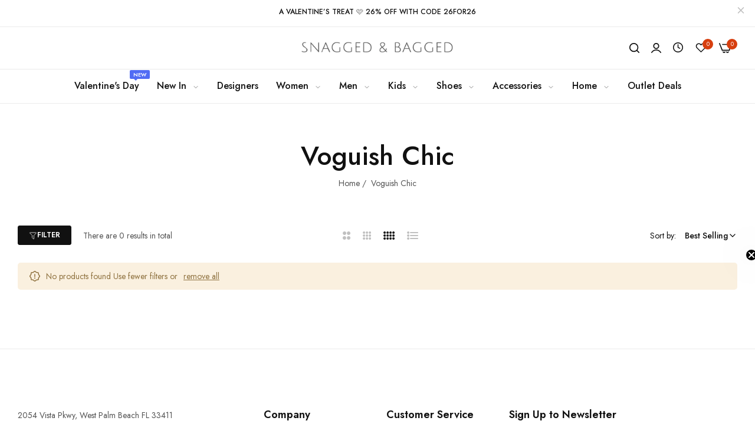

--- FILE ---
content_type: text/html; charset=utf-8
request_url: https://snaggedandbagged.com/collections/voguish-chic
body_size: 73031
content:


<!doctype html>
<html
  class="no-js "
  lang="en"
>
  <head>
	<!-- Added by AVADA SEO Suite -->
	
	<!-- /Added by AVADA SEO Suite -->
    <meta name="algolia-site-verification"  content="F0B4000A79C703E9" />
    <meta name="google-site-verification" content="xUH4i5QkOWtyTENomb4ntrBo7ZKDsnh9gqGWOp_8S20" />
    <meta charset="utf-8">
    <meta http-equiv="X-UA-Compatible" content="IE=edge">
    <meta name="viewport" content="width=device-width,initial-scale=1">
    <meta name="theme-color" content="">
    <link rel="canonical" href="https://snaggedandbagged.com/collections/voguish-chic">
    <link rel="preconnect" href="https://cdn.shopify.com" crossorigin><link rel="icon" type="image/png" href="//snaggedandbagged.com/cdn/shop/files/3_3.png?crop=center&height=32&v=1696365910&width=32"><title>
      Voguish Chic
 &ndash; Snagged &amp; Bagged</title>
    <meta name="description" content="SnaggedandBagged.com is a collection of designer, clothing, accessories, shoes, jewelry, and lifestyle items. We sourced them from around the country and find you the best prices on these items.">
    

<meta property="og:site_name" content="Snagged &amp; Bagged">
<meta property="og:url" content="https://snaggedandbagged.com/collections/voguish-chic">
<meta property="og:title" content="Voguish Chic">
<meta property="og:type" content="website">
<meta property="og:description" content="SnaggedandBagged.com is a collection of designer, clothing, accessories, shoes, jewelry, and lifestyle items. We sourced them from around the country and find you the best prices on these items."><meta property="og:image" content="http://snaggedandbagged.com/cdn/shop/files/SNagged_Bagged.jpg?v=1742395622">
  <meta property="og:image:secure_url" content="https://snaggedandbagged.com/cdn/shop/files/SNagged_Bagged.jpg?v=1742395622">
  <meta property="og:image:width" content="1200">
  <meta property="og:image:height" content="628"><meta name="twitter:card" content="summary_large_image">
<meta name="twitter:title" content="Voguish Chic">
<meta name="twitter:description" content="SnaggedandBagged.com is a collection of designer, clothing, accessories, shoes, jewelry, and lifestyle items. We sourced them from around the country and find you the best prices on these items.">
    <script>window.performance && window.performance.mark && window.performance.mark('shopify.content_for_header.start');</script><meta name="google-site-verification" content="ZBeu18Ge_mNfJut2VW0uUNEZYkHHjb6PV2nfgce0iqk">
<meta name="facebook-domain-verification" content="6eheu7fzkbjjk37grdpslq42qlp05s">
<meta id="shopify-digital-wallet" name="shopify-digital-wallet" content="/83415433489/digital_wallets/dialog">
<meta name="shopify-checkout-api-token" content="eee9b1e00d9042d1d1f1db0eec2b393e">
<meta id="in-context-paypal-metadata" data-shop-id="83415433489" data-venmo-supported="false" data-environment="production" data-locale="en_US" data-paypal-v4="true" data-currency="USD">
<link rel="alternate" type="application/atom+xml" title="Feed" href="/collections/voguish-chic.atom" />
<link rel="alternate" type="application/json+oembed" href="https://snaggedandbagged.com/collections/voguish-chic.oembed">
<script async="async" src="/checkouts/internal/preloads.js?locale=en-US"></script>
<link rel="preconnect" href="https://shop.app" crossorigin="anonymous">
<script async="async" src="https://shop.app/checkouts/internal/preloads.js?locale=en-US&shop_id=83415433489" crossorigin="anonymous"></script>
<script id="apple-pay-shop-capabilities" type="application/json">{"shopId":83415433489,"countryCode":"US","currencyCode":"USD","merchantCapabilities":["supports3DS"],"merchantId":"gid:\/\/shopify\/Shop\/83415433489","merchantName":"Snagged \u0026 Bagged","requiredBillingContactFields":["postalAddress","email"],"requiredShippingContactFields":["postalAddress","email"],"shippingType":"shipping","supportedNetworks":["visa","masterCard","amex","discover","elo","jcb"],"total":{"type":"pending","label":"Snagged \u0026 Bagged","amount":"1.00"},"shopifyPaymentsEnabled":true,"supportsSubscriptions":true}</script>
<script id="shopify-features" type="application/json">{"accessToken":"eee9b1e00d9042d1d1f1db0eec2b393e","betas":["rich-media-storefront-analytics"],"domain":"snaggedandbagged.com","predictiveSearch":true,"shopId":83415433489,"locale":"en"}</script>
<script>var Shopify = Shopify || {};
Shopify.shop = "9b4ce9.myshopify.com";
Shopify.locale = "en";
Shopify.currency = {"active":"USD","rate":"1.0"};
Shopify.country = "US";
Shopify.theme = {"name":"01\/20\/25 - Revised HP Not Broken Code U...","id":181425668369,"schema_name":"Umino","schema_version":"2.8.0","theme_store_id":null,"role":"main"};
Shopify.theme.handle = "null";
Shopify.theme.style = {"id":null,"handle":null};
Shopify.cdnHost = "snaggedandbagged.com/cdn";
Shopify.routes = Shopify.routes || {};
Shopify.routes.root = "/";</script>
<script type="module">!function(o){(o.Shopify=o.Shopify||{}).modules=!0}(window);</script>
<script>!function(o){function n(){var o=[];function n(){o.push(Array.prototype.slice.apply(arguments))}return n.q=o,n}var t=o.Shopify=o.Shopify||{};t.loadFeatures=n(),t.autoloadFeatures=n()}(window);</script>
<script>
  window.ShopifyPay = window.ShopifyPay || {};
  window.ShopifyPay.apiHost = "shop.app\/pay";
  window.ShopifyPay.redirectState = null;
</script>
<script id="shop-js-analytics" type="application/json">{"pageType":"collection"}</script>
<script defer="defer" async type="module" src="//snaggedandbagged.com/cdn/shopifycloud/shop-js/modules/v2/client.init-shop-cart-sync_BdyHc3Nr.en.esm.js"></script>
<script defer="defer" async type="module" src="//snaggedandbagged.com/cdn/shopifycloud/shop-js/modules/v2/chunk.common_Daul8nwZ.esm.js"></script>
<script type="module">
  await import("//snaggedandbagged.com/cdn/shopifycloud/shop-js/modules/v2/client.init-shop-cart-sync_BdyHc3Nr.en.esm.js");
await import("//snaggedandbagged.com/cdn/shopifycloud/shop-js/modules/v2/chunk.common_Daul8nwZ.esm.js");

  window.Shopify.SignInWithShop?.initShopCartSync?.({"fedCMEnabled":true,"windoidEnabled":true});

</script>
<script>
  window.Shopify = window.Shopify || {};
  if (!window.Shopify.featureAssets) window.Shopify.featureAssets = {};
  window.Shopify.featureAssets['shop-js'] = {"shop-cart-sync":["modules/v2/client.shop-cart-sync_QYOiDySF.en.esm.js","modules/v2/chunk.common_Daul8nwZ.esm.js"],"init-fed-cm":["modules/v2/client.init-fed-cm_DchLp9rc.en.esm.js","modules/v2/chunk.common_Daul8nwZ.esm.js"],"shop-button":["modules/v2/client.shop-button_OV7bAJc5.en.esm.js","modules/v2/chunk.common_Daul8nwZ.esm.js"],"init-windoid":["modules/v2/client.init-windoid_DwxFKQ8e.en.esm.js","modules/v2/chunk.common_Daul8nwZ.esm.js"],"shop-cash-offers":["modules/v2/client.shop-cash-offers_DWtL6Bq3.en.esm.js","modules/v2/chunk.common_Daul8nwZ.esm.js","modules/v2/chunk.modal_CQq8HTM6.esm.js"],"shop-toast-manager":["modules/v2/client.shop-toast-manager_CX9r1SjA.en.esm.js","modules/v2/chunk.common_Daul8nwZ.esm.js"],"init-shop-email-lookup-coordinator":["modules/v2/client.init-shop-email-lookup-coordinator_UhKnw74l.en.esm.js","modules/v2/chunk.common_Daul8nwZ.esm.js"],"pay-button":["modules/v2/client.pay-button_DzxNnLDY.en.esm.js","modules/v2/chunk.common_Daul8nwZ.esm.js"],"avatar":["modules/v2/client.avatar_BTnouDA3.en.esm.js"],"init-shop-cart-sync":["modules/v2/client.init-shop-cart-sync_BdyHc3Nr.en.esm.js","modules/v2/chunk.common_Daul8nwZ.esm.js"],"shop-login-button":["modules/v2/client.shop-login-button_D8B466_1.en.esm.js","modules/v2/chunk.common_Daul8nwZ.esm.js","modules/v2/chunk.modal_CQq8HTM6.esm.js"],"init-customer-accounts-sign-up":["modules/v2/client.init-customer-accounts-sign-up_C8fpPm4i.en.esm.js","modules/v2/client.shop-login-button_D8B466_1.en.esm.js","modules/v2/chunk.common_Daul8nwZ.esm.js","modules/v2/chunk.modal_CQq8HTM6.esm.js"],"init-shop-for-new-customer-accounts":["modules/v2/client.init-shop-for-new-customer-accounts_CVTO0Ztu.en.esm.js","modules/v2/client.shop-login-button_D8B466_1.en.esm.js","modules/v2/chunk.common_Daul8nwZ.esm.js","modules/v2/chunk.modal_CQq8HTM6.esm.js"],"init-customer-accounts":["modules/v2/client.init-customer-accounts_dRgKMfrE.en.esm.js","modules/v2/client.shop-login-button_D8B466_1.en.esm.js","modules/v2/chunk.common_Daul8nwZ.esm.js","modules/v2/chunk.modal_CQq8HTM6.esm.js"],"shop-follow-button":["modules/v2/client.shop-follow-button_CkZpjEct.en.esm.js","modules/v2/chunk.common_Daul8nwZ.esm.js","modules/v2/chunk.modal_CQq8HTM6.esm.js"],"lead-capture":["modules/v2/client.lead-capture_BntHBhfp.en.esm.js","modules/v2/chunk.common_Daul8nwZ.esm.js","modules/v2/chunk.modal_CQq8HTM6.esm.js"],"checkout-modal":["modules/v2/client.checkout-modal_CfxcYbTm.en.esm.js","modules/v2/chunk.common_Daul8nwZ.esm.js","modules/v2/chunk.modal_CQq8HTM6.esm.js"],"shop-login":["modules/v2/client.shop-login_Da4GZ2H6.en.esm.js","modules/v2/chunk.common_Daul8nwZ.esm.js","modules/v2/chunk.modal_CQq8HTM6.esm.js"],"payment-terms":["modules/v2/client.payment-terms_MV4M3zvL.en.esm.js","modules/v2/chunk.common_Daul8nwZ.esm.js","modules/v2/chunk.modal_CQq8HTM6.esm.js"]};
</script>
<script>(function() {
  var isLoaded = false;
  function asyncLoad() {
    if (isLoaded) return;
    isLoaded = true;
    var urls = ["https:\/\/ecommplugins-scripts.trustpilot.com\/v2.1\/js\/header.min.js?settings=eyJrZXkiOiJ4M21mbFdvNnhFVEhOeXB4IiwicyI6Im5vbmUifQ==\u0026shop=9b4ce9.myshopify.com","https:\/\/ecommplugins-trustboxsettings.trustpilot.com\/9b4ce9.myshopify.com.js?settings=1737653789604\u0026shop=9b4ce9.myshopify.com","https:\/\/widget.trustpilot.com\/bootstrap\/v5\/tp.widget.sync.bootstrap.min.js?shop=9b4ce9.myshopify.com"];
    for (var i = 0; i < urls.length; i++) {
      var s = document.createElement('script');
      s.type = 'text/javascript';
      s.async = true;
      s.src = urls[i];
      var x = document.getElementsByTagName('script')[0];
      x.parentNode.insertBefore(s, x);
    }
  };
  if(window.attachEvent) {
    window.attachEvent('onload', asyncLoad);
  } else {
    window.addEventListener('load', asyncLoad, false);
  }
})();</script>
<script id="__st">var __st={"a":83415433489,"offset":-18000,"reqid":"d2304ac6-b7d2-42bb-99ac-d020e64c447b-1769002474","pageurl":"snaggedandbagged.com\/collections\/voguish-chic","u":"fb2d1551b2b2","p":"collection","rtyp":"collection","rid":462232256785};</script>
<script>window.ShopifyPaypalV4VisibilityTracking = true;</script>
<script id="captcha-bootstrap">!function(){'use strict';const t='contact',e='account',n='new_comment',o=[[t,t],['blogs',n],['comments',n],[t,'customer']],c=[[e,'customer_login'],[e,'guest_login'],[e,'recover_customer_password'],[e,'create_customer']],r=t=>t.map((([t,e])=>`form[action*='/${t}']:not([data-nocaptcha='true']) input[name='form_type'][value='${e}']`)).join(','),a=t=>()=>t?[...document.querySelectorAll(t)].map((t=>t.form)):[];function s(){const t=[...o],e=r(t);return a(e)}const i='password',u='form_key',d=['recaptcha-v3-token','g-recaptcha-response','h-captcha-response',i],f=()=>{try{return window.sessionStorage}catch{return}},m='__shopify_v',_=t=>t.elements[u];function p(t,e,n=!1){try{const o=window.sessionStorage,c=JSON.parse(o.getItem(e)),{data:r}=function(t){const{data:e,action:n}=t;return t[m]||n?{data:e,action:n}:{data:t,action:n}}(c);for(const[e,n]of Object.entries(r))t.elements[e]&&(t.elements[e].value=n);n&&o.removeItem(e)}catch(o){console.error('form repopulation failed',{error:o})}}const l='form_type',E='cptcha';function T(t){t.dataset[E]=!0}const w=window,h=w.document,L='Shopify',v='ce_forms',y='captcha';let A=!1;((t,e)=>{const n=(g='f06e6c50-85a8-45c8-87d0-21a2b65856fe',I='https://cdn.shopify.com/shopifycloud/storefront-forms-hcaptcha/ce_storefront_forms_captcha_hcaptcha.v1.5.2.iife.js',D={infoText:'Protected by hCaptcha',privacyText:'Privacy',termsText:'Terms'},(t,e,n)=>{const o=w[L][v],c=o.bindForm;if(c)return c(t,g,e,D).then(n);var r;o.q.push([[t,g,e,D],n]),r=I,A||(h.body.append(Object.assign(h.createElement('script'),{id:'captcha-provider',async:!0,src:r})),A=!0)});var g,I,D;w[L]=w[L]||{},w[L][v]=w[L][v]||{},w[L][v].q=[],w[L][y]=w[L][y]||{},w[L][y].protect=function(t,e){n(t,void 0,e),T(t)},Object.freeze(w[L][y]),function(t,e,n,w,h,L){const[v,y,A,g]=function(t,e,n){const i=e?o:[],u=t?c:[],d=[...i,...u],f=r(d),m=r(i),_=r(d.filter((([t,e])=>n.includes(e))));return[a(f),a(m),a(_),s()]}(w,h,L),I=t=>{const e=t.target;return e instanceof HTMLFormElement?e:e&&e.form},D=t=>v().includes(t);t.addEventListener('submit',(t=>{const e=I(t);if(!e)return;const n=D(e)&&!e.dataset.hcaptchaBound&&!e.dataset.recaptchaBound,o=_(e),c=g().includes(e)&&(!o||!o.value);(n||c)&&t.preventDefault(),c&&!n&&(function(t){try{if(!f())return;!function(t){const e=f();if(!e)return;const n=_(t);if(!n)return;const o=n.value;o&&e.removeItem(o)}(t);const e=Array.from(Array(32),(()=>Math.random().toString(36)[2])).join('');!function(t,e){_(t)||t.append(Object.assign(document.createElement('input'),{type:'hidden',name:u})),t.elements[u].value=e}(t,e),function(t,e){const n=f();if(!n)return;const o=[...t.querySelectorAll(`input[type='${i}']`)].map((({name:t})=>t)),c=[...d,...o],r={};for(const[a,s]of new FormData(t).entries())c.includes(a)||(r[a]=s);n.setItem(e,JSON.stringify({[m]:1,action:t.action,data:r}))}(t,e)}catch(e){console.error('failed to persist form',e)}}(e),e.submit())}));const S=(t,e)=>{t&&!t.dataset[E]&&(n(t,e.some((e=>e===t))),T(t))};for(const o of['focusin','change'])t.addEventListener(o,(t=>{const e=I(t);D(e)&&S(e,y())}));const B=e.get('form_key'),M=e.get(l),P=B&&M;t.addEventListener('DOMContentLoaded',(()=>{const t=y();if(P)for(const e of t)e.elements[l].value===M&&p(e,B);[...new Set([...A(),...v().filter((t=>'true'===t.dataset.shopifyCaptcha))])].forEach((e=>S(e,t)))}))}(h,new URLSearchParams(w.location.search),n,t,e,['guest_login'])})(!0,!0)}();</script>
<script integrity="sha256-4kQ18oKyAcykRKYeNunJcIwy7WH5gtpwJnB7kiuLZ1E=" data-source-attribution="shopify.loadfeatures" defer="defer" src="//snaggedandbagged.com/cdn/shopifycloud/storefront/assets/storefront/load_feature-a0a9edcb.js" crossorigin="anonymous"></script>
<script crossorigin="anonymous" defer="defer" src="//snaggedandbagged.com/cdn/shopifycloud/storefront/assets/shopify_pay/storefront-65b4c6d7.js?v=20250812"></script>
<script data-source-attribution="shopify.dynamic_checkout.dynamic.init">var Shopify=Shopify||{};Shopify.PaymentButton=Shopify.PaymentButton||{isStorefrontPortableWallets:!0,init:function(){window.Shopify.PaymentButton.init=function(){};var t=document.createElement("script");t.src="https://snaggedandbagged.com/cdn/shopifycloud/portable-wallets/latest/portable-wallets.en.js",t.type="module",document.head.appendChild(t)}};
</script>
<script data-source-attribution="shopify.dynamic_checkout.buyer_consent">
  function portableWalletsHideBuyerConsent(e){var t=document.getElementById("shopify-buyer-consent"),n=document.getElementById("shopify-subscription-policy-button");t&&n&&(t.classList.add("hidden"),t.setAttribute("aria-hidden","true"),n.removeEventListener("click",e))}function portableWalletsShowBuyerConsent(e){var t=document.getElementById("shopify-buyer-consent"),n=document.getElementById("shopify-subscription-policy-button");t&&n&&(t.classList.remove("hidden"),t.removeAttribute("aria-hidden"),n.addEventListener("click",e))}window.Shopify?.PaymentButton&&(window.Shopify.PaymentButton.hideBuyerConsent=portableWalletsHideBuyerConsent,window.Shopify.PaymentButton.showBuyerConsent=portableWalletsShowBuyerConsent);
</script>
<script data-source-attribution="shopify.dynamic_checkout.cart.bootstrap">document.addEventListener("DOMContentLoaded",(function(){function t(){return document.querySelector("shopify-accelerated-checkout-cart, shopify-accelerated-checkout")}if(t())Shopify.PaymentButton.init();else{new MutationObserver((function(e,n){t()&&(Shopify.PaymentButton.init(),n.disconnect())})).observe(document.body,{childList:!0,subtree:!0})}}));
</script>
<link id="shopify-accelerated-checkout-styles" rel="stylesheet" media="screen" href="https://snaggedandbagged.com/cdn/shopifycloud/portable-wallets/latest/accelerated-checkout-backwards-compat.css" crossorigin="anonymous">
<style id="shopify-accelerated-checkout-cart">
        #shopify-buyer-consent {
  margin-top: 1em;
  display: inline-block;
  width: 100%;
}

#shopify-buyer-consent.hidden {
  display: none;
}

#shopify-subscription-policy-button {
  background: none;
  border: none;
  padding: 0;
  text-decoration: underline;
  font-size: inherit;
  cursor: pointer;
}

#shopify-subscription-policy-button::before {
  box-shadow: none;
}

      </style>

<script>window.performance && window.performance.mark && window.performance.mark('shopify.content_for_header.end');</script>
    <script>
      document.documentElement.className = document.documentElement.className.replace('no-js', 'js');
      if (Shopify.designMode) {
        document.documentElement.classList.add('shopify-design-mode');
      }
    </script><link rel="preload" as="font" href="//snaggedandbagged.com/cdn/fonts/jost/jost_n4.d47a1b6347ce4a4c9f437608011273009d91f2b7.woff2" type="font/woff2" crossorigin><style data-shopify>@font-face {
  font-family: Jost;
  font-weight: 100;
  font-style: normal;
  font-display: swap;
  src: url("//snaggedandbagged.com/cdn/fonts/jost/jost_n1.546362ec0aa4045fdc2721192f7d2462716cc7d1.woff2") format("woff2"),
       url("//snaggedandbagged.com/cdn/fonts/jost/jost_n1.9b0529f29bfd479cc9556e047a2bf95152767216.woff") format("woff");
}
@font-face {
  font-family: Jost;
  font-weight: 100;
  font-style: italic;
  font-display: swap;
  src: url("//snaggedandbagged.com/cdn/fonts/jost/jost_i1.7b0ff29ba95029edc5dd0df19002b72e6077fc6b.woff2") format("woff2"),
       url("//snaggedandbagged.com/cdn/fonts/jost/jost_i1.7acf1f4df24d6c94874ab29dbc10ddec8b9782ca.woff") format("woff");
}
@font-face {
  font-family: Jost;
  font-weight: 200;
  font-style: normal;
  font-display: swap;
  src: url("//snaggedandbagged.com/cdn/fonts/jost/jost_n2.7cf1d5ada8e7e487a344a1a211c13526576e9c10.woff2") format("woff2"),
       url("//snaggedandbagged.com/cdn/fonts/jost/jost_n2.14a8a4441af24e1b5d8eda76eb6dd1ab6bfedf1f.woff") format("woff");
}
@font-face {
  font-family: Jost;
  font-weight: 200;
  font-style: italic;
  font-display: swap;
  src: url("//snaggedandbagged.com/cdn/fonts/jost/jost_i2.007e8477891007f859cef1c7d7598297ed5cbf7e.woff2") format("woff2"),
       url("//snaggedandbagged.com/cdn/fonts/jost/jost_i2.0a4291167079107154175e3d8634fb971f240b66.woff") format("woff");
}
@font-face {
  font-family: Jost;
  font-weight: 300;
  font-style: normal;
  font-display: swap;
  src: url("//snaggedandbagged.com/cdn/fonts/jost/jost_n3.a5df7448b5b8c9a76542f085341dff794ff2a59d.woff2") format("woff2"),
       url("//snaggedandbagged.com/cdn/fonts/jost/jost_n3.882941f5a26d0660f7dd135c08afc57fc6939a07.woff") format("woff");
}
@font-face {
  font-family: Jost;
  font-weight: 300;
  font-style: italic;
  font-display: swap;
  src: url("//snaggedandbagged.com/cdn/fonts/jost/jost_i3.8d4e97d98751190bb5824cdb405ec5b0049a74c0.woff2") format("woff2"),
       url("//snaggedandbagged.com/cdn/fonts/jost/jost_i3.1b7a65a16099fd3de6fdf1255c696902ed952195.woff") format("woff");
}
@font-face {
  font-family: Jost;
  font-weight: 400;
  font-style: normal;
  font-display: swap;
  src: url("//snaggedandbagged.com/cdn/fonts/jost/jost_n4.d47a1b6347ce4a4c9f437608011273009d91f2b7.woff2") format("woff2"),
       url("//snaggedandbagged.com/cdn/fonts/jost/jost_n4.791c46290e672b3f85c3d1c651ef2efa3819eadd.woff") format("woff");
}
@font-face {
  font-family: Jost;
  font-weight: 400;
  font-style: italic;
  font-display: swap;
  src: url("//snaggedandbagged.com/cdn/fonts/jost/jost_i4.b690098389649750ada222b9763d55796c5283a5.woff2") format("woff2"),
       url("//snaggedandbagged.com/cdn/fonts/jost/jost_i4.fd766415a47e50b9e391ae7ec04e2ae25e7e28b0.woff") format("woff");
}
@font-face {
  font-family: Jost;
  font-weight: 500;
  font-style: normal;
  font-display: swap;
  src: url("//snaggedandbagged.com/cdn/fonts/jost/jost_n5.7c8497861ffd15f4e1284cd221f14658b0e95d61.woff2") format("woff2"),
       url("//snaggedandbagged.com/cdn/fonts/jost/jost_n5.fb6a06896db583cc2df5ba1b30d9c04383119dd9.woff") format("woff");
}
@font-face {
  font-family: Jost;
  font-weight: 500;
  font-style: italic;
  font-display: swap;
  src: url("//snaggedandbagged.com/cdn/fonts/jost/jost_i5.a6c7dbde35f2b89f8461eacda9350127566e5d51.woff2") format("woff2"),
       url("//snaggedandbagged.com/cdn/fonts/jost/jost_i5.2b58baee736487eede6bcdb523ca85eea2418357.woff") format("woff");
}
@font-face {
  font-family: Jost;
  font-weight: 600;
  font-style: normal;
  font-display: swap;
  src: url("//snaggedandbagged.com/cdn/fonts/jost/jost_n6.ec1178db7a7515114a2d84e3dd680832b7af8b99.woff2") format("woff2"),
       url("//snaggedandbagged.com/cdn/fonts/jost/jost_n6.b1178bb6bdd3979fef38e103a3816f6980aeaff9.woff") format("woff");
}
@font-face {
  font-family: Jost;
  font-weight: 600;
  font-style: italic;
  font-display: swap;
  src: url("//snaggedandbagged.com/cdn/fonts/jost/jost_i6.9af7e5f39e3a108c08f24047a4276332d9d7b85e.woff2") format("woff2"),
       url("//snaggedandbagged.com/cdn/fonts/jost/jost_i6.2bf310262638f998ed206777ce0b9a3b98b6fe92.woff") format("woff");
}
@font-face {
  font-family: Jost;
  font-weight: 700;
  font-style: normal;
  font-display: swap;
  src: url("//snaggedandbagged.com/cdn/fonts/jost/jost_n7.921dc18c13fa0b0c94c5e2517ffe06139c3615a3.woff2") format("woff2"),
       url("//snaggedandbagged.com/cdn/fonts/jost/jost_n7.cbfc16c98c1e195f46c536e775e4e959c5f2f22b.woff") format("woff");
}
@font-face {
  font-family: Jost;
  font-weight: 700;
  font-style: italic;
  font-display: swap;
  src: url("//snaggedandbagged.com/cdn/fonts/jost/jost_i7.d8201b854e41e19d7ed9b1a31fe4fe71deea6d3f.woff2") format("woff2"),
       url("//snaggedandbagged.com/cdn/fonts/jost/jost_i7.eae515c34e26b6c853efddc3fc0c552e0de63757.woff") format("woff");
}
@font-face {
  font-family: Jost;
  font-weight: 800;
  font-style: normal;
  font-display: swap;
  src: url("//snaggedandbagged.com/cdn/fonts/jost/jost_n8.3cf5e98b5ecbf822f9fccf0e49e49a03e21bd8ac.woff2") format("woff2"),
       url("//snaggedandbagged.com/cdn/fonts/jost/jost_n8.dbe90b7c788249ac8931bcf34b35a1a9cdfaf184.woff") format("woff");
}
@font-face {
  font-family: Jost;
  font-weight: 800;
  font-style: italic;
  font-display: swap;
  src: url("//snaggedandbagged.com/cdn/fonts/jost/jost_i8.c9686e83cd2cfb3a5bd986d83933736a3315b2e8.woff2") format("woff2"),
       url("//snaggedandbagged.com/cdn/fonts/jost/jost_i8.525974c10da834b988c3927fcde002d48ad15cb1.woff") format("woff");
}
@font-face {
  font-family: Jost;
  font-weight: 900;
  font-style: normal;
  font-display: swap;
  src: url("//snaggedandbagged.com/cdn/fonts/jost/jost_n9.cd269fa9adcae864ab1df15826ceb2fd310a3d4a.woff2") format("woff2"),
       url("//snaggedandbagged.com/cdn/fonts/jost/jost_n9.fd15e8012129a3f22bd292bf1f8b87a15f894bd5.woff") format("woff");
}
@font-face {
  font-family: Jost;
  font-weight: 900;
  font-style: italic;
  font-display: swap;
  src: url("//snaggedandbagged.com/cdn/fonts/jost/jost_i9.3941bc20c8f9c90d77754a7e7be88c3535a78aee.woff2") format("woff2"),
       url("//snaggedandbagged.com/cdn/fonts/jost/jost_i9.5024ac18628c0cf54c1d7bb7af18af95d9fa0ef9.woff") format("woff");
}
</style><link rel="preload" as="font" href="//snaggedandbagged.com/cdn/fonts/jost/jost_n4.d47a1b6347ce4a4c9f437608011273009d91f2b7.woff2" type="font/woff2" crossorigin><style data-shopify>@font-face {
  font-family: Jost;
  font-weight: 100;
  font-style: normal;
  font-display: swap;
  src: url("//snaggedandbagged.com/cdn/fonts/jost/jost_n1.546362ec0aa4045fdc2721192f7d2462716cc7d1.woff2") format("woff2"),
       url("//snaggedandbagged.com/cdn/fonts/jost/jost_n1.9b0529f29bfd479cc9556e047a2bf95152767216.woff") format("woff");
}
@font-face {
  font-family: Jost;
  font-weight: 100;
  font-style: italic;
  font-display: swap;
  src: url("//snaggedandbagged.com/cdn/fonts/jost/jost_i1.7b0ff29ba95029edc5dd0df19002b72e6077fc6b.woff2") format("woff2"),
       url("//snaggedandbagged.com/cdn/fonts/jost/jost_i1.7acf1f4df24d6c94874ab29dbc10ddec8b9782ca.woff") format("woff");
}
@font-face {
  font-family: Jost;
  font-weight: 200;
  font-style: normal;
  font-display: swap;
  src: url("//snaggedandbagged.com/cdn/fonts/jost/jost_n2.7cf1d5ada8e7e487a344a1a211c13526576e9c10.woff2") format("woff2"),
       url("//snaggedandbagged.com/cdn/fonts/jost/jost_n2.14a8a4441af24e1b5d8eda76eb6dd1ab6bfedf1f.woff") format("woff");
}
@font-face {
  font-family: Jost;
  font-weight: 200;
  font-style: italic;
  font-display: swap;
  src: url("//snaggedandbagged.com/cdn/fonts/jost/jost_i2.007e8477891007f859cef1c7d7598297ed5cbf7e.woff2") format("woff2"),
       url("//snaggedandbagged.com/cdn/fonts/jost/jost_i2.0a4291167079107154175e3d8634fb971f240b66.woff") format("woff");
}
@font-face {
  font-family: Jost;
  font-weight: 300;
  font-style: normal;
  font-display: swap;
  src: url("//snaggedandbagged.com/cdn/fonts/jost/jost_n3.a5df7448b5b8c9a76542f085341dff794ff2a59d.woff2") format("woff2"),
       url("//snaggedandbagged.com/cdn/fonts/jost/jost_n3.882941f5a26d0660f7dd135c08afc57fc6939a07.woff") format("woff");
}
@font-face {
  font-family: Jost;
  font-weight: 300;
  font-style: italic;
  font-display: swap;
  src: url("//snaggedandbagged.com/cdn/fonts/jost/jost_i3.8d4e97d98751190bb5824cdb405ec5b0049a74c0.woff2") format("woff2"),
       url("//snaggedandbagged.com/cdn/fonts/jost/jost_i3.1b7a65a16099fd3de6fdf1255c696902ed952195.woff") format("woff");
}
@font-face {
  font-family: Jost;
  font-weight: 400;
  font-style: normal;
  font-display: swap;
  src: url("//snaggedandbagged.com/cdn/fonts/jost/jost_n4.d47a1b6347ce4a4c9f437608011273009d91f2b7.woff2") format("woff2"),
       url("//snaggedandbagged.com/cdn/fonts/jost/jost_n4.791c46290e672b3f85c3d1c651ef2efa3819eadd.woff") format("woff");
}
@font-face {
  font-family: Jost;
  font-weight: 400;
  font-style: italic;
  font-display: swap;
  src: url("//snaggedandbagged.com/cdn/fonts/jost/jost_i4.b690098389649750ada222b9763d55796c5283a5.woff2") format("woff2"),
       url("//snaggedandbagged.com/cdn/fonts/jost/jost_i4.fd766415a47e50b9e391ae7ec04e2ae25e7e28b0.woff") format("woff");
}
@font-face {
  font-family: Jost;
  font-weight: 500;
  font-style: normal;
  font-display: swap;
  src: url("//snaggedandbagged.com/cdn/fonts/jost/jost_n5.7c8497861ffd15f4e1284cd221f14658b0e95d61.woff2") format("woff2"),
       url("//snaggedandbagged.com/cdn/fonts/jost/jost_n5.fb6a06896db583cc2df5ba1b30d9c04383119dd9.woff") format("woff");
}
@font-face {
  font-family: Jost;
  font-weight: 500;
  font-style: italic;
  font-display: swap;
  src: url("//snaggedandbagged.com/cdn/fonts/jost/jost_i5.a6c7dbde35f2b89f8461eacda9350127566e5d51.woff2") format("woff2"),
       url("//snaggedandbagged.com/cdn/fonts/jost/jost_i5.2b58baee736487eede6bcdb523ca85eea2418357.woff") format("woff");
}
@font-face {
  font-family: Jost;
  font-weight: 600;
  font-style: normal;
  font-display: swap;
  src: url("//snaggedandbagged.com/cdn/fonts/jost/jost_n6.ec1178db7a7515114a2d84e3dd680832b7af8b99.woff2") format("woff2"),
       url("//snaggedandbagged.com/cdn/fonts/jost/jost_n6.b1178bb6bdd3979fef38e103a3816f6980aeaff9.woff") format("woff");
}
@font-face {
  font-family: Jost;
  font-weight: 600;
  font-style: italic;
  font-display: swap;
  src: url("//snaggedandbagged.com/cdn/fonts/jost/jost_i6.9af7e5f39e3a108c08f24047a4276332d9d7b85e.woff2") format("woff2"),
       url("//snaggedandbagged.com/cdn/fonts/jost/jost_i6.2bf310262638f998ed206777ce0b9a3b98b6fe92.woff") format("woff");
}
@font-face {
  font-family: Jost;
  font-weight: 700;
  font-style: normal;
  font-display: swap;
  src: url("//snaggedandbagged.com/cdn/fonts/jost/jost_n7.921dc18c13fa0b0c94c5e2517ffe06139c3615a3.woff2") format("woff2"),
       url("//snaggedandbagged.com/cdn/fonts/jost/jost_n7.cbfc16c98c1e195f46c536e775e4e959c5f2f22b.woff") format("woff");
}
@font-face {
  font-family: Jost;
  font-weight: 700;
  font-style: italic;
  font-display: swap;
  src: url("//snaggedandbagged.com/cdn/fonts/jost/jost_i7.d8201b854e41e19d7ed9b1a31fe4fe71deea6d3f.woff2") format("woff2"),
       url("//snaggedandbagged.com/cdn/fonts/jost/jost_i7.eae515c34e26b6c853efddc3fc0c552e0de63757.woff") format("woff");
}
@font-face {
  font-family: Jost;
  font-weight: 800;
  font-style: normal;
  font-display: swap;
  src: url("//snaggedandbagged.com/cdn/fonts/jost/jost_n8.3cf5e98b5ecbf822f9fccf0e49e49a03e21bd8ac.woff2") format("woff2"),
       url("//snaggedandbagged.com/cdn/fonts/jost/jost_n8.dbe90b7c788249ac8931bcf34b35a1a9cdfaf184.woff") format("woff");
}
@font-face {
  font-family: Jost;
  font-weight: 800;
  font-style: italic;
  font-display: swap;
  src: url("//snaggedandbagged.com/cdn/fonts/jost/jost_i8.c9686e83cd2cfb3a5bd986d83933736a3315b2e8.woff2") format("woff2"),
       url("//snaggedandbagged.com/cdn/fonts/jost/jost_i8.525974c10da834b988c3927fcde002d48ad15cb1.woff") format("woff");
}
@font-face {
  font-family: Jost;
  font-weight: 900;
  font-style: normal;
  font-display: swap;
  src: url("//snaggedandbagged.com/cdn/fonts/jost/jost_n9.cd269fa9adcae864ab1df15826ceb2fd310a3d4a.woff2") format("woff2"),
       url("//snaggedandbagged.com/cdn/fonts/jost/jost_n9.fd15e8012129a3f22bd292bf1f8b87a15f894bd5.woff") format("woff");
}
@font-face {
  font-family: Jost;
  font-weight: 900;
  font-style: italic;
  font-display: swap;
  src: url("//snaggedandbagged.com/cdn/fonts/jost/jost_i9.3941bc20c8f9c90d77754a7e7be88c3535a78aee.woff2") format("woff2"),
       url("//snaggedandbagged.com/cdn/fonts/jost/jost_i9.5024ac18628c0cf54c1d7bb7af18af95d9fa0ef9.woff") format("woff");
}
</style><link rel="preload" as="font" href="//snaggedandbagged.com/cdn/fonts/jost/jost_n4.d47a1b6347ce4a4c9f437608011273009d91f2b7.woff2" type="font/woff2" crossorigin><style data-shopify>@font-face {
  font-family: Jost;
  font-weight: 100;
  font-style: normal;
  font-display: swap;
  src: url("//snaggedandbagged.com/cdn/fonts/jost/jost_n1.546362ec0aa4045fdc2721192f7d2462716cc7d1.woff2") format("woff2"),
       url("//snaggedandbagged.com/cdn/fonts/jost/jost_n1.9b0529f29bfd479cc9556e047a2bf95152767216.woff") format("woff");
}
@font-face {
  font-family: Jost;
  font-weight: 100;
  font-style: italic;
  font-display: swap;
  src: url("//snaggedandbagged.com/cdn/fonts/jost/jost_i1.7b0ff29ba95029edc5dd0df19002b72e6077fc6b.woff2") format("woff2"),
       url("//snaggedandbagged.com/cdn/fonts/jost/jost_i1.7acf1f4df24d6c94874ab29dbc10ddec8b9782ca.woff") format("woff");
}
@font-face {
  font-family: Jost;
  font-weight: 200;
  font-style: normal;
  font-display: swap;
  src: url("//snaggedandbagged.com/cdn/fonts/jost/jost_n2.7cf1d5ada8e7e487a344a1a211c13526576e9c10.woff2") format("woff2"),
       url("//snaggedandbagged.com/cdn/fonts/jost/jost_n2.14a8a4441af24e1b5d8eda76eb6dd1ab6bfedf1f.woff") format("woff");
}
@font-face {
  font-family: Jost;
  font-weight: 200;
  font-style: italic;
  font-display: swap;
  src: url("//snaggedandbagged.com/cdn/fonts/jost/jost_i2.007e8477891007f859cef1c7d7598297ed5cbf7e.woff2") format("woff2"),
       url("//snaggedandbagged.com/cdn/fonts/jost/jost_i2.0a4291167079107154175e3d8634fb971f240b66.woff") format("woff");
}
@font-face {
  font-family: Jost;
  font-weight: 300;
  font-style: normal;
  font-display: swap;
  src: url("//snaggedandbagged.com/cdn/fonts/jost/jost_n3.a5df7448b5b8c9a76542f085341dff794ff2a59d.woff2") format("woff2"),
       url("//snaggedandbagged.com/cdn/fonts/jost/jost_n3.882941f5a26d0660f7dd135c08afc57fc6939a07.woff") format("woff");
}
@font-face {
  font-family: Jost;
  font-weight: 300;
  font-style: italic;
  font-display: swap;
  src: url("//snaggedandbagged.com/cdn/fonts/jost/jost_i3.8d4e97d98751190bb5824cdb405ec5b0049a74c0.woff2") format("woff2"),
       url("//snaggedandbagged.com/cdn/fonts/jost/jost_i3.1b7a65a16099fd3de6fdf1255c696902ed952195.woff") format("woff");
}
@font-face {
  font-family: Jost;
  font-weight: 400;
  font-style: normal;
  font-display: swap;
  src: url("//snaggedandbagged.com/cdn/fonts/jost/jost_n4.d47a1b6347ce4a4c9f437608011273009d91f2b7.woff2") format("woff2"),
       url("//snaggedandbagged.com/cdn/fonts/jost/jost_n4.791c46290e672b3f85c3d1c651ef2efa3819eadd.woff") format("woff");
}
@font-face {
  font-family: Jost;
  font-weight: 400;
  font-style: italic;
  font-display: swap;
  src: url("//snaggedandbagged.com/cdn/fonts/jost/jost_i4.b690098389649750ada222b9763d55796c5283a5.woff2") format("woff2"),
       url("//snaggedandbagged.com/cdn/fonts/jost/jost_i4.fd766415a47e50b9e391ae7ec04e2ae25e7e28b0.woff") format("woff");
}
@font-face {
  font-family: Jost;
  font-weight: 500;
  font-style: normal;
  font-display: swap;
  src: url("//snaggedandbagged.com/cdn/fonts/jost/jost_n5.7c8497861ffd15f4e1284cd221f14658b0e95d61.woff2") format("woff2"),
       url("//snaggedandbagged.com/cdn/fonts/jost/jost_n5.fb6a06896db583cc2df5ba1b30d9c04383119dd9.woff") format("woff");
}
@font-face {
  font-family: Jost;
  font-weight: 500;
  font-style: italic;
  font-display: swap;
  src: url("//snaggedandbagged.com/cdn/fonts/jost/jost_i5.a6c7dbde35f2b89f8461eacda9350127566e5d51.woff2") format("woff2"),
       url("//snaggedandbagged.com/cdn/fonts/jost/jost_i5.2b58baee736487eede6bcdb523ca85eea2418357.woff") format("woff");
}
@font-face {
  font-family: Jost;
  font-weight: 600;
  font-style: normal;
  font-display: swap;
  src: url("//snaggedandbagged.com/cdn/fonts/jost/jost_n6.ec1178db7a7515114a2d84e3dd680832b7af8b99.woff2") format("woff2"),
       url("//snaggedandbagged.com/cdn/fonts/jost/jost_n6.b1178bb6bdd3979fef38e103a3816f6980aeaff9.woff") format("woff");
}
@font-face {
  font-family: Jost;
  font-weight: 600;
  font-style: italic;
  font-display: swap;
  src: url("//snaggedandbagged.com/cdn/fonts/jost/jost_i6.9af7e5f39e3a108c08f24047a4276332d9d7b85e.woff2") format("woff2"),
       url("//snaggedandbagged.com/cdn/fonts/jost/jost_i6.2bf310262638f998ed206777ce0b9a3b98b6fe92.woff") format("woff");
}
@font-face {
  font-family: Jost;
  font-weight: 700;
  font-style: normal;
  font-display: swap;
  src: url("//snaggedandbagged.com/cdn/fonts/jost/jost_n7.921dc18c13fa0b0c94c5e2517ffe06139c3615a3.woff2") format("woff2"),
       url("//snaggedandbagged.com/cdn/fonts/jost/jost_n7.cbfc16c98c1e195f46c536e775e4e959c5f2f22b.woff") format("woff");
}
@font-face {
  font-family: Jost;
  font-weight: 700;
  font-style: italic;
  font-display: swap;
  src: url("//snaggedandbagged.com/cdn/fonts/jost/jost_i7.d8201b854e41e19d7ed9b1a31fe4fe71deea6d3f.woff2") format("woff2"),
       url("//snaggedandbagged.com/cdn/fonts/jost/jost_i7.eae515c34e26b6c853efddc3fc0c552e0de63757.woff") format("woff");
}
@font-face {
  font-family: Jost;
  font-weight: 800;
  font-style: normal;
  font-display: swap;
  src: url("//snaggedandbagged.com/cdn/fonts/jost/jost_n8.3cf5e98b5ecbf822f9fccf0e49e49a03e21bd8ac.woff2") format("woff2"),
       url("//snaggedandbagged.com/cdn/fonts/jost/jost_n8.dbe90b7c788249ac8931bcf34b35a1a9cdfaf184.woff") format("woff");
}
@font-face {
  font-family: Jost;
  font-weight: 800;
  font-style: italic;
  font-display: swap;
  src: url("//snaggedandbagged.com/cdn/fonts/jost/jost_i8.c9686e83cd2cfb3a5bd986d83933736a3315b2e8.woff2") format("woff2"),
       url("//snaggedandbagged.com/cdn/fonts/jost/jost_i8.525974c10da834b988c3927fcde002d48ad15cb1.woff") format("woff");
}
@font-face {
  font-family: Jost;
  font-weight: 900;
  font-style: normal;
  font-display: swap;
  src: url("//snaggedandbagged.com/cdn/fonts/jost/jost_n9.cd269fa9adcae864ab1df15826ceb2fd310a3d4a.woff2") format("woff2"),
       url("//snaggedandbagged.com/cdn/fonts/jost/jost_n9.fd15e8012129a3f22bd292bf1f8b87a15f894bd5.woff") format("woff");
}
@font-face {
  font-family: Jost;
  font-weight: 900;
  font-style: italic;
  font-display: swap;
  src: url("//snaggedandbagged.com/cdn/fonts/jost/jost_i9.3941bc20c8f9c90d77754a7e7be88c3535a78aee.woff2") format("woff2"),
       url("//snaggedandbagged.com/cdn/fonts/jost/jost_i9.5024ac18628c0cf54c1d7bb7af18af95d9fa0ef9.woff") format("woff");
}
</style><style data-shopify>
  :root,
  .color-default-color-scheme:not(.reset-color-on-mb) {
    
      --gradient-background: #ffffff;
    
    --base-color : 85,85,85;
    --base-body-bg-color : #ffffff;
    --border-color-base : #ebebeb;
    --heading-color : #111111;
    --primary-color: #d73f0f;
    --color-link : #111111;
    --color-link-hover : #555555;
    --btn-primary-bg : #111111;
    --btn-primary-color : #ffffff;
    --btn-primary-color-hover : #ffffff;
    --btn-primary-bg-hover : #111111;
    --btn-secondary-color : #111111;
    --btn-secondary-border-color : #dedede;
    --btn-secondary-bg : #ffffff;
    --btn-secondary-color-hover : #ffffff;
    --btn-secondary-bg-hover : #111111;
    --btn-link-color : #111111;
    --btn-link-color-hover : #555555;
    --footer-background-color: #ffffff;
    --footer-heading-color : #111111;
    --footer-text-color: #555555;
    --footer-link-color : #111111;
    --footer-link-hover-color : #555555;
    --footer-bottom-background--color : ;

    --header-bg : #ffffff;
    --header-color : #111111;
    --header_border_color:  #ebebeb;
    --menu-color : #111111;
    --submenu-color : #555555;
    --submenu-hover-color : #555555;

    --grey-color: rgba(var(--base-color));
    --input-border-color: var(--border-color-base);
    --input-placeholder-color: rgb(var(--base-color));

  }
  @media (min-width: 768px) {
    .color-default-color-scheme.reset-color-on-mb{

      
        --gradient-background: #ffffff;
      
      --base-color : 85,85,85;
      --base-body-bg-color : #ffffff;
      --border-color-base : #ebebeb;
      --heading-color : #111111;
      --primary-color: #d73f0f;
      --color-link : #111111;
      --color-link-hover : #555555;
      --btn-primary-bg : #111111;
      --btn-primary-color : #ffffff;
      --btn-primary-color-hover : #ffffff;
      --btn-primary-bg-hover : #111111;
      --btn-secondary-color : #111111;
      --btn-secondary-border-color : #dedede;
      --btn-secondary-bg : #ffffff;
      --btn-secondary-color-hover : #ffffff;
      --btn-secondary-bg-hover : #111111;
      --btn-link-color : #111111;
      --btn-link-color-hover : #555555;

      --footer-background-color: #ffffff;
      --footer-heading-color : #111111;
      --footer-text-color: #555555;
      --footer-link-color : #111111;
      --footer-link-hover-color : #555555;
      --footer-bottom-background--color : ;

      --header-bg : #ffffff;
      --header-color : #111111;
      --header_border_color:  #ebebeb;
      --menu-color : #111111;
      --submenu-color : #555555;
      --submenu-hover-color : #555555;

      --grey-color: rgba(var(--base-color));
      --input-border-color: var(--border-color-base);
      --input-placeholder-color: rgb(var(--base-color));
    }
  }
  
  
  .color-scheme-6de5e490-9ebf-4111-bce7-840b2d9c6f4c:not(.reset-color-on-mb) {
    
      --gradient-background: #ffffff;
    
    --base-color : 85,85,85;
    --base-body-bg-color : #ffffff;
    --border-color-base : #ebebeb;
    --heading-color : #111111;
    --primary-color: #dd3327;
    --color-link : #111111;
    --color-link-hover : #555555;
    --btn-primary-bg : #ffffff;
    --btn-primary-color : #111111;
    --btn-primary-color-hover : #ffffff;
    --btn-primary-bg-hover : #111111;
    --btn-secondary-color : #111111;
    --btn-secondary-border-color : #dedede;
    --btn-secondary-bg : #ffffff;
    --btn-secondary-color-hover : #ffffff;
    --btn-secondary-bg-hover : #111111;
    --btn-link-color : #111111;
    --btn-link-color-hover : #555555;
    --footer-background-color: #ffffff;
    --footer-heading-color : #111111;
    --footer-text-color: #555555;
    --footer-link-color : #111111;
    --footer-link-hover-color : #555555;
    --footer-bottom-background--color : ;

    --header-bg : #ffffff;
    --header-color : #111111;
    --header_border_color:  #ebebeb;
    --menu-color : #111111;
    --submenu-color : #555555;
    --submenu-hover-color : #555555;

    --grey-color: rgba(var(--base-color));
    --input-border-color: var(--border-color-base);
    --input-placeholder-color: rgb(var(--base-color));

  }
  @media (min-width: 768px) {
    .color-scheme-6de5e490-9ebf-4111-bce7-840b2d9c6f4c.reset-color-on-mb{

      
        --gradient-background: #ffffff;
      
      --base-color : 85,85,85;
      --base-body-bg-color : #ffffff;
      --border-color-base : #ebebeb;
      --heading-color : #111111;
      --primary-color: #dd3327;
      --color-link : #111111;
      --color-link-hover : #555555;
      --btn-primary-bg : #ffffff;
      --btn-primary-color : #111111;
      --btn-primary-color-hover : #ffffff;
      --btn-primary-bg-hover : #111111;
      --btn-secondary-color : #111111;
      --btn-secondary-border-color : #dedede;
      --btn-secondary-bg : #ffffff;
      --btn-secondary-color-hover : #ffffff;
      --btn-secondary-bg-hover : #111111;
      --btn-link-color : #111111;
      --btn-link-color-hover : #555555;

      --footer-background-color: #ffffff;
      --footer-heading-color : #111111;
      --footer-text-color: #555555;
      --footer-link-color : #111111;
      --footer-link-hover-color : #555555;
      --footer-bottom-background--color : ;

      --header-bg : #ffffff;
      --header-color : #111111;
      --header_border_color:  #ebebeb;
      --menu-color : #111111;
      --submenu-color : #555555;
      --submenu-hover-color : #555555;

      --grey-color: rgba(var(--base-color));
      --input-border-color: var(--border-color-base);
      --input-placeholder-color: rgb(var(--base-color));
    }
  }
  
  
  .color-scheme-b808185a-cae7-47ba-9fe9-7d81ddf7e485:not(.reset-color-on-mb) {
    
      --gradient-background: rgba(0,0,0,0);
    
    --base-color : 255,255,255;
    --base-body-bg-color : rgba(0,0,0,0);
    --border-color-base : #ebebeb;
    --heading-color : #ffffff;
    --primary-color: #dd3327;
    --color-link : #111111;
    --color-link-hover : #555555;
    --btn-primary-bg : #ffffff;
    --btn-primary-color : #111111;
    --btn-primary-color-hover : #ffffff;
    --btn-primary-bg-hover : #111111;
    --btn-secondary-color : #111111;
    --btn-secondary-border-color : #dedede;
    --btn-secondary-bg : #ffffff;
    --btn-secondary-color-hover : #ffffff;
    --btn-secondary-bg-hover : #111111;
    --btn-link-color : #111111;
    --btn-link-color-hover : #555555;
    --footer-background-color: rgba(0,0,0,0);
    --footer-heading-color : #ffffff;
    --footer-text-color: #ffffff;
    --footer-link-color : #111111;
    --footer-link-hover-color : #555555;
    --footer-bottom-background--color : ;

    --header-bg : rgba(0,0,0,0);
    --header-color : #ffffff;
    --header_border_color:  #ebebeb;
    --menu-color : #ffffff;
    --submenu-color : #ffffff;
    --submenu-hover-color : #555555;

    --grey-color: rgba(var(--base-color));
    --input-border-color: var(--border-color-base);
    --input-placeholder-color: rgb(var(--base-color));

  }
  @media (min-width: 768px) {
    .color-scheme-b808185a-cae7-47ba-9fe9-7d81ddf7e485.reset-color-on-mb{

      
        --gradient-background: rgba(0,0,0,0);
      
      --base-color : 255,255,255;
      --base-body-bg-color : rgba(0,0,0,0);
      --border-color-base : #ebebeb;
      --heading-color : #ffffff;
      --primary-color: #dd3327;
      --color-link : #111111;
      --color-link-hover : #555555;
      --btn-primary-bg : #ffffff;
      --btn-primary-color : #111111;
      --btn-primary-color-hover : #ffffff;
      --btn-primary-bg-hover : #111111;
      --btn-secondary-color : #111111;
      --btn-secondary-border-color : #dedede;
      --btn-secondary-bg : #ffffff;
      --btn-secondary-color-hover : #ffffff;
      --btn-secondary-bg-hover : #111111;
      --btn-link-color : #111111;
      --btn-link-color-hover : #555555;

      --footer-background-color: rgba(0,0,0,0);
      --footer-heading-color : #ffffff;
      --footer-text-color: #ffffff;
      --footer-link-color : #111111;
      --footer-link-hover-color : #555555;
      --footer-bottom-background--color : ;

      --header-bg : rgba(0,0,0,0);
      --header-color : #ffffff;
      --header_border_color:  #ebebeb;
      --menu-color : #ffffff;
      --submenu-color : #ffffff;
      --submenu-hover-color : #555555;

      --grey-color: rgba(var(--base-color));
      --input-border-color: var(--border-color-base);
      --input-placeholder-color: rgb(var(--base-color));
    }
  }
  
  
  .color-scheme-013ccfbf-beb5-42e6-bc8f-8a36ab634ca7:not(.reset-color-on-mb) {
    
      --gradient-background: #f5f5f5;
    
    --base-color : 85,85,85;
    --base-body-bg-color : #f5f5f5;
    --border-color-base : #ebebeb;
    --heading-color : #111111;
    --primary-color: #dd3327;
    --color-link : #111111;
    --color-link-hover : #555555;
    --btn-primary-bg : #111111;
    --btn-primary-color : #ffffff;
    --btn-primary-color-hover : #ffffff;
    --btn-primary-bg-hover : #111111;
    --btn-secondary-color : #111111;
    --btn-secondary-border-color : #dedede;
    --btn-secondary-bg : #ffffff;
    --btn-secondary-color-hover : #ffffff;
    --btn-secondary-bg-hover : #111111;
    --btn-link-color : #111111;
    --btn-link-color-hover : #555555;
    --footer-background-color: #f5f5f5;
    --footer-heading-color : #111111;
    --footer-text-color: #555555;
    --footer-link-color : #111111;
    --footer-link-hover-color : #555555;
    --footer-bottom-background--color : ;

    --header-bg : #f5f5f5;
    --header-color : #111111;
    --header_border_color:  #ebebeb;
    --menu-color : #111111;
    --submenu-color : #555555;
    --submenu-hover-color : #555555;

    --grey-color: rgba(var(--base-color));
    --input-border-color: var(--border-color-base);
    --input-placeholder-color: rgb(var(--base-color));

  }
  @media (min-width: 768px) {
    .color-scheme-013ccfbf-beb5-42e6-bc8f-8a36ab634ca7.reset-color-on-mb{

      
        --gradient-background: #f5f5f5;
      
      --base-color : 85,85,85;
      --base-body-bg-color : #f5f5f5;
      --border-color-base : #ebebeb;
      --heading-color : #111111;
      --primary-color: #dd3327;
      --color-link : #111111;
      --color-link-hover : #555555;
      --btn-primary-bg : #111111;
      --btn-primary-color : #ffffff;
      --btn-primary-color-hover : #ffffff;
      --btn-primary-bg-hover : #111111;
      --btn-secondary-color : #111111;
      --btn-secondary-border-color : #dedede;
      --btn-secondary-bg : #ffffff;
      --btn-secondary-color-hover : #ffffff;
      --btn-secondary-bg-hover : #111111;
      --btn-link-color : #111111;
      --btn-link-color-hover : #555555;

      --footer-background-color: #f5f5f5;
      --footer-heading-color : #111111;
      --footer-text-color: #555555;
      --footer-link-color : #111111;
      --footer-link-hover-color : #555555;
      --footer-bottom-background--color : ;

      --header-bg : #f5f5f5;
      --header-color : #111111;
      --header_border_color:  #ebebeb;
      --menu-color : #111111;
      --submenu-color : #555555;
      --submenu-hover-color : #555555;

      --grey-color: rgba(var(--base-color));
      --input-border-color: var(--border-color-base);
      --input-placeholder-color: rgb(var(--base-color));
    }
  }
  
  
  .color-scheme-735c978e-d3b7-474f-a3f7-562370446399:not(.reset-color-on-mb) {
    
      --gradient-background: #303e39;
    
    --base-color : 255,219,119;
    --base-body-bg-color : #303e39;
    --border-color-base : #ebebeb;
    --heading-color : #ffffff;
    --primary-color: #dd3327;
    --color-link : #111111;
    --color-link-hover : #555555;
    --btn-primary-bg : #111111;
    --btn-primary-color : #ffffff;
    --btn-primary-color-hover : #ffffff;
    --btn-primary-bg-hover : #111111;
    --btn-secondary-color : #111111;
    --btn-secondary-border-color : #dedede;
    --btn-secondary-bg : #ffffff;
    --btn-secondary-color-hover : #ffffff;
    --btn-secondary-bg-hover : #111111;
    --btn-link-color : #111111;
    --btn-link-color-hover : #555555;
    --footer-background-color: #303e39;
    --footer-heading-color : #ffffff;
    --footer-text-color: #ffdb77;
    --footer-link-color : #111111;
    --footer-link-hover-color : #555555;
    --footer-bottom-background--color : ;

    --header-bg : #303e39;
    --header-color : #ffffff;
    --header_border_color:  #ebebeb;
    --menu-color : #ffffff;
    --submenu-color : #ffdb77;
    --submenu-hover-color : #555555;

    --grey-color: rgba(var(--base-color));
    --input-border-color: var(--border-color-base);
    --input-placeholder-color: rgb(var(--base-color));

  }
  @media (min-width: 768px) {
    .color-scheme-735c978e-d3b7-474f-a3f7-562370446399.reset-color-on-mb{

      
        --gradient-background: #303e39;
      
      --base-color : 255,219,119;
      --base-body-bg-color : #303e39;
      --border-color-base : #ebebeb;
      --heading-color : #ffffff;
      --primary-color: #dd3327;
      --color-link : #111111;
      --color-link-hover : #555555;
      --btn-primary-bg : #111111;
      --btn-primary-color : #ffffff;
      --btn-primary-color-hover : #ffffff;
      --btn-primary-bg-hover : #111111;
      --btn-secondary-color : #111111;
      --btn-secondary-border-color : #dedede;
      --btn-secondary-bg : #ffffff;
      --btn-secondary-color-hover : #ffffff;
      --btn-secondary-bg-hover : #111111;
      --btn-link-color : #111111;
      --btn-link-color-hover : #555555;

      --footer-background-color: #303e39;
      --footer-heading-color : #ffffff;
      --footer-text-color: #ffdb77;
      --footer-link-color : #111111;
      --footer-link-hover-color : #555555;
      --footer-bottom-background--color : ;

      --header-bg : #303e39;
      --header-color : #ffffff;
      --header_border_color:  #ebebeb;
      --menu-color : #ffffff;
      --submenu-color : #ffdb77;
      --submenu-hover-color : #555555;

      --grey-color: rgba(var(--base-color));
      --input-border-color: var(--border-color-base);
      --input-placeholder-color: rgb(var(--base-color));
    }
  }
  
  
  .color-scheme-cdad2881-e610-44b4-8e2f-e906f6a5f790:not(.reset-color-on-mb) {
    
      --gradient-background: #c3360a;
    
    --base-color : 255,255,255;
    --base-body-bg-color : #c3360a;
    --border-color-base : #ebebeb;
    --heading-color : #ffffff;
    --primary-color: #dd3327;
    --color-link : #111111;
    --color-link-hover : #555555;
    --btn-primary-bg : #111111;
    --btn-primary-color : #ffffff;
    --btn-primary-color-hover : #ffffff;
    --btn-primary-bg-hover : #111111;
    --btn-secondary-color : #111111;
    --btn-secondary-border-color : #dedede;
    --btn-secondary-bg : #ffffff;
    --btn-secondary-color-hover : #ffffff;
    --btn-secondary-bg-hover : #111111;
    --btn-link-color : #111111;
    --btn-link-color-hover : #555555;
    --footer-background-color: #c3360a;
    --footer-heading-color : #ffffff;
    --footer-text-color: #ffffff;
    --footer-link-color : #111111;
    --footer-link-hover-color : #555555;
    --footer-bottom-background--color : ;

    --header-bg : #c3360a;
    --header-color : #ffffff;
    --header_border_color:  #ebebeb;
    --menu-color : #ffffff;
    --submenu-color : #ffffff;
    --submenu-hover-color : #555555;

    --grey-color: rgba(var(--base-color));
    --input-border-color: var(--border-color-base);
    --input-placeholder-color: rgb(var(--base-color));

  }
  @media (min-width: 768px) {
    .color-scheme-cdad2881-e610-44b4-8e2f-e906f6a5f790.reset-color-on-mb{

      
        --gradient-background: #c3360a;
      
      --base-color : 255,255,255;
      --base-body-bg-color : #c3360a;
      --border-color-base : #ebebeb;
      --heading-color : #ffffff;
      --primary-color: #dd3327;
      --color-link : #111111;
      --color-link-hover : #555555;
      --btn-primary-bg : #111111;
      --btn-primary-color : #ffffff;
      --btn-primary-color-hover : #ffffff;
      --btn-primary-bg-hover : #111111;
      --btn-secondary-color : #111111;
      --btn-secondary-border-color : #dedede;
      --btn-secondary-bg : #ffffff;
      --btn-secondary-color-hover : #ffffff;
      --btn-secondary-bg-hover : #111111;
      --btn-link-color : #111111;
      --btn-link-color-hover : #555555;

      --footer-background-color: #c3360a;
      --footer-heading-color : #ffffff;
      --footer-text-color: #ffffff;
      --footer-link-color : #111111;
      --footer-link-hover-color : #555555;
      --footer-bottom-background--color : ;

      --header-bg : #c3360a;
      --header-color : #ffffff;
      --header_border_color:  #ebebeb;
      --menu-color : #ffffff;
      --submenu-color : #ffffff;
      --submenu-hover-color : #555555;

      --grey-color: rgba(var(--base-color));
      --input-border-color: var(--border-color-base);
      --input-placeholder-color: rgb(var(--base-color));
    }
  }
  
  
  .color-scheme-a7934d7b-8af4-45c2-aba0-0f889cae386b:not(.reset-color-on-mb) {
    
      --gradient-background: #111111;
    
    --base-color : 255,255,255;
    --base-body-bg-color : #111111;
    --border-color-base : #ebebeb;
    --heading-color : #ffffff;
    --primary-color: #dd3327;
    --color-link : #111111;
    --color-link-hover : #555555;
    --btn-primary-bg : #111111;
    --btn-primary-color : #ffffff;
    --btn-primary-color-hover : #ffffff;
    --btn-primary-bg-hover : #111111;
    --btn-secondary-color : #111111;
    --btn-secondary-border-color : #dedede;
    --btn-secondary-bg : #ffffff;
    --btn-secondary-color-hover : #ffffff;
    --btn-secondary-bg-hover : #111111;
    --btn-link-color : #111111;
    --btn-link-color-hover : #555555;
    --footer-background-color: #111111;
    --footer-heading-color : #ffffff;
    --footer-text-color: #ffffff;
    --footer-link-color : #111111;
    --footer-link-hover-color : #555555;
    --footer-bottom-background--color : ;

    --header-bg : #111111;
    --header-color : #ffffff;
    --header_border_color:  #ebebeb;
    --menu-color : #ffffff;
    --submenu-color : #ffffff;
    --submenu-hover-color : #555555;

    --grey-color: rgba(var(--base-color));
    --input-border-color: var(--border-color-base);
    --input-placeholder-color: rgb(var(--base-color));

  }
  @media (min-width: 768px) {
    .color-scheme-a7934d7b-8af4-45c2-aba0-0f889cae386b.reset-color-on-mb{

      
        --gradient-background: #111111;
      
      --base-color : 255,255,255;
      --base-body-bg-color : #111111;
      --border-color-base : #ebebeb;
      --heading-color : #ffffff;
      --primary-color: #dd3327;
      --color-link : #111111;
      --color-link-hover : #555555;
      --btn-primary-bg : #111111;
      --btn-primary-color : #ffffff;
      --btn-primary-color-hover : #ffffff;
      --btn-primary-bg-hover : #111111;
      --btn-secondary-color : #111111;
      --btn-secondary-border-color : #dedede;
      --btn-secondary-bg : #ffffff;
      --btn-secondary-color-hover : #ffffff;
      --btn-secondary-bg-hover : #111111;
      --btn-link-color : #111111;
      --btn-link-color-hover : #555555;

      --footer-background-color: #111111;
      --footer-heading-color : #ffffff;
      --footer-text-color: #ffffff;
      --footer-link-color : #111111;
      --footer-link-hover-color : #555555;
      --footer-bottom-background--color : ;

      --header-bg : #111111;
      --header-color : #ffffff;
      --header_border_color:  #ebebeb;
      --menu-color : #ffffff;
      --submenu-color : #ffffff;
      --submenu-hover-color : #555555;

      --grey-color: rgba(var(--base-color));
      --input-border-color: var(--border-color-base);
      --input-placeholder-color: rgb(var(--base-color));
    }
  }
  
  
  .color-scheme-4e2829e1-a162-4726-850f-b9f27dd45db4:not(.reset-color-on-mb) {
    
      --gradient-background: #d0473e;
    
    --base-color : 255,255,255;
    --base-body-bg-color : #d0473e;
    --border-color-base : #ebebeb;
    --heading-color : #111111;
    --primary-color: #ffffff;
    --color-link : #111111;
    --color-link-hover : #555555;
    --btn-primary-bg : #111111;
    --btn-primary-color : #ffffff;
    --btn-primary-color-hover : #ffffff;
    --btn-primary-bg-hover : #111111;
    --btn-secondary-color : #111111;
    --btn-secondary-border-color : #dedede;
    --btn-secondary-bg : #ffffff;
    --btn-secondary-color-hover : #ffffff;
    --btn-secondary-bg-hover : #111111;
    --btn-link-color : #111111;
    --btn-link-color-hover : #555555;
    --footer-background-color: #d0473e;
    --footer-heading-color : #111111;
    --footer-text-color: #ffffff;
    --footer-link-color : #111111;
    --footer-link-hover-color : #555555;
    --footer-bottom-background--color : ;

    --header-bg : #d0473e;
    --header-color : #111111;
    --header_border_color:  #ebebeb;
    --menu-color : #111111;
    --submenu-color : #ffffff;
    --submenu-hover-color : #555555;

    --grey-color: rgba(var(--base-color));
    --input-border-color: var(--border-color-base);
    --input-placeholder-color: rgb(var(--base-color));

  }
  @media (min-width: 768px) {
    .color-scheme-4e2829e1-a162-4726-850f-b9f27dd45db4.reset-color-on-mb{

      
        --gradient-background: #d0473e;
      
      --base-color : 255,255,255;
      --base-body-bg-color : #d0473e;
      --border-color-base : #ebebeb;
      --heading-color : #111111;
      --primary-color: #ffffff;
      --color-link : #111111;
      --color-link-hover : #555555;
      --btn-primary-bg : #111111;
      --btn-primary-color : #ffffff;
      --btn-primary-color-hover : #ffffff;
      --btn-primary-bg-hover : #111111;
      --btn-secondary-color : #111111;
      --btn-secondary-border-color : #dedede;
      --btn-secondary-bg : #ffffff;
      --btn-secondary-color-hover : #ffffff;
      --btn-secondary-bg-hover : #111111;
      --btn-link-color : #111111;
      --btn-link-color-hover : #555555;

      --footer-background-color: #d0473e;
      --footer-heading-color : #111111;
      --footer-text-color: #ffffff;
      --footer-link-color : #111111;
      --footer-link-hover-color : #555555;
      --footer-bottom-background--color : ;

      --header-bg : #d0473e;
      --header-color : #111111;
      --header_border_color:  #ebebeb;
      --menu-color : #111111;
      --submenu-color : #ffffff;
      --submenu-hover-color : #555555;

      --grey-color: rgba(var(--base-color));
      --input-border-color: var(--border-color-base);
      --input-placeholder-color: rgb(var(--base-color));
    }
  }
  
  
  .color-scheme-6616aa44-7b5e-4f3f-9afe-860805c889bb:not(.reset-color-on-mb) {
    
      --gradient-background: #111111;
    
    --base-color : 153,153,153;
    --base-body-bg-color : #111111;
    --border-color-base : #ebebeb;
    --heading-color : #111111;
    --primary-color: #dd3327;
    --color-link : #555555;
    --color-link-hover : #ffffff;
    --btn-primary-bg : #111111;
    --btn-primary-color : #ffffff;
    --btn-primary-color-hover : #ffffff;
    --btn-primary-bg-hover : #111111;
    --btn-secondary-color : #111111;
    --btn-secondary-border-color : #dedede;
    --btn-secondary-bg : #ffffff;
    --btn-secondary-color-hover : #ffffff;
    --btn-secondary-bg-hover : #111111;
    --btn-link-color : #111111;
    --btn-link-color-hover : #555555;
    --footer-background-color: #111111;
    --footer-heading-color : #111111;
    --footer-text-color: #999999;
    --footer-link-color : #555555;
    --footer-link-hover-color : #ffffff;
    --footer-bottom-background--color : ;

    --header-bg : #111111;
    --header-color : #111111;
    --header_border_color:  #ebebeb;
    --menu-color : #111111;
    --submenu-color : #999999;
    --submenu-hover-color : #ffffff;

    --grey-color: rgba(var(--base-color));
    --input-border-color: var(--border-color-base);
    --input-placeholder-color: rgb(var(--base-color));

  }
  @media (min-width: 768px) {
    .color-scheme-6616aa44-7b5e-4f3f-9afe-860805c889bb.reset-color-on-mb{

      
        --gradient-background: #111111;
      
      --base-color : 153,153,153;
      --base-body-bg-color : #111111;
      --border-color-base : #ebebeb;
      --heading-color : #111111;
      --primary-color: #dd3327;
      --color-link : #555555;
      --color-link-hover : #ffffff;
      --btn-primary-bg : #111111;
      --btn-primary-color : #ffffff;
      --btn-primary-color-hover : #ffffff;
      --btn-primary-bg-hover : #111111;
      --btn-secondary-color : #111111;
      --btn-secondary-border-color : #dedede;
      --btn-secondary-bg : #ffffff;
      --btn-secondary-color-hover : #ffffff;
      --btn-secondary-bg-hover : #111111;
      --btn-link-color : #111111;
      --btn-link-color-hover : #555555;

      --footer-background-color: #111111;
      --footer-heading-color : #111111;
      --footer-text-color: #999999;
      --footer-link-color : #555555;
      --footer-link-hover-color : #ffffff;
      --footer-bottom-background--color : ;

      --header-bg : #111111;
      --header-color : #111111;
      --header_border_color:  #ebebeb;
      --menu-color : #111111;
      --submenu-color : #999999;
      --submenu-hover-color : #ffffff;

      --grey-color: rgba(var(--base-color));
      --input-border-color: var(--border-color-base);
      --input-placeholder-color: rgb(var(--base-color));
    }
  }
  
  
  .color-scheme-b1c1b1d1-803d-47cb-85af-38b35fac6f71:not(.reset-color-on-mb) {
    
      --gradient-background: #ffffff;
    
    --base-color : 85,85,85;
    --base-body-bg-color : #ffffff;
    --border-color-base : #ebebeb;
    --heading-color : #111111;
    --primary-color: #dd3327;
    --color-link : #555555;
    --color-link-hover : #111111;
    --btn-primary-bg : #111111;
    --btn-primary-color : #ffffff;
    --btn-primary-color-hover : #ffffff;
    --btn-primary-bg-hover : #111111;
    --btn-secondary-color : #111111;
    --btn-secondary-border-color : #dedede;
    --btn-secondary-bg : #ffffff;
    --btn-secondary-color-hover : #ffffff;
    --btn-secondary-bg-hover : #111111;
    --btn-link-color : #111111;
    --btn-link-color-hover : #555555;
    --footer-background-color: #ffffff;
    --footer-heading-color : #111111;
    --footer-text-color: #555555;
    --footer-link-color : #555555;
    --footer-link-hover-color : #111111;
    --footer-bottom-background--color : ;

    --header-bg : #ffffff;
    --header-color : #111111;
    --header_border_color:  #ebebeb;
    --menu-color : #111111;
    --submenu-color : #555555;
    --submenu-hover-color : #111111;

    --grey-color: rgba(var(--base-color));
    --input-border-color: var(--border-color-base);
    --input-placeholder-color: rgb(var(--base-color));

  }
  @media (min-width: 768px) {
    .color-scheme-b1c1b1d1-803d-47cb-85af-38b35fac6f71.reset-color-on-mb{

      
        --gradient-background: #ffffff;
      
      --base-color : 85,85,85;
      --base-body-bg-color : #ffffff;
      --border-color-base : #ebebeb;
      --heading-color : #111111;
      --primary-color: #dd3327;
      --color-link : #555555;
      --color-link-hover : #111111;
      --btn-primary-bg : #111111;
      --btn-primary-color : #ffffff;
      --btn-primary-color-hover : #ffffff;
      --btn-primary-bg-hover : #111111;
      --btn-secondary-color : #111111;
      --btn-secondary-border-color : #dedede;
      --btn-secondary-bg : #ffffff;
      --btn-secondary-color-hover : #ffffff;
      --btn-secondary-bg-hover : #111111;
      --btn-link-color : #111111;
      --btn-link-color-hover : #555555;

      --footer-background-color: #ffffff;
      --footer-heading-color : #111111;
      --footer-text-color: #555555;
      --footer-link-color : #555555;
      --footer-link-hover-color : #111111;
      --footer-bottom-background--color : ;

      --header-bg : #ffffff;
      --header-color : #111111;
      --header_border_color:  #ebebeb;
      --menu-color : #111111;
      --submenu-color : #555555;
      --submenu-hover-color : #111111;

      --grey-color: rgba(var(--base-color));
      --input-border-color: var(--border-color-base);
      --input-placeholder-color: rgb(var(--base-color));
    }
  }
  
  
  .color-scheme-39dc080d-ae96-4cdd-8f57-b11d5217e9de:not(.reset-color-on-mb) {
    
      --gradient-background: #ffffff;
    
    --base-color : 17,17,17;
    --base-body-bg-color : #ffffff;
    --border-color-base : #ebebeb;
    --heading-color : #111111;
    --primary-color: #dd3327;
    --color-link : #111111;
    --color-link-hover : #111111;
    --btn-primary-bg : #111111;
    --btn-primary-color : #ffffff;
    --btn-primary-color-hover : #ffffff;
    --btn-primary-bg-hover : #111111;
    --btn-secondary-color : #111111;
    --btn-secondary-border-color : #dedede;
    --btn-secondary-bg : #ffffff;
    --btn-secondary-color-hover : #ffffff;
    --btn-secondary-bg-hover : #111111;
    --btn-link-color : #111111;
    --btn-link-color-hover : #555555;
    --footer-background-color: #ffffff;
    --footer-heading-color : #111111;
    --footer-text-color: #111111;
    --footer-link-color : #111111;
    --footer-link-hover-color : #111111;
    --footer-bottom-background--color : ;

    --header-bg : #ffffff;
    --header-color : #111111;
    --header_border_color:  #ebebeb;
    --menu-color : #111111;
    --submenu-color : #111111;
    --submenu-hover-color : #111111;

    --grey-color: rgba(var(--base-color));
    --input-border-color: var(--border-color-base);
    --input-placeholder-color: rgb(var(--base-color));

  }
  @media (min-width: 768px) {
    .color-scheme-39dc080d-ae96-4cdd-8f57-b11d5217e9de.reset-color-on-mb{

      
        --gradient-background: #ffffff;
      
      --base-color : 17,17,17;
      --base-body-bg-color : #ffffff;
      --border-color-base : #ebebeb;
      --heading-color : #111111;
      --primary-color: #dd3327;
      --color-link : #111111;
      --color-link-hover : #111111;
      --btn-primary-bg : #111111;
      --btn-primary-color : #ffffff;
      --btn-primary-color-hover : #ffffff;
      --btn-primary-bg-hover : #111111;
      --btn-secondary-color : #111111;
      --btn-secondary-border-color : #dedede;
      --btn-secondary-bg : #ffffff;
      --btn-secondary-color-hover : #ffffff;
      --btn-secondary-bg-hover : #111111;
      --btn-link-color : #111111;
      --btn-link-color-hover : #555555;

      --footer-background-color: #ffffff;
      --footer-heading-color : #111111;
      --footer-text-color: #111111;
      --footer-link-color : #111111;
      --footer-link-hover-color : #111111;
      --footer-bottom-background--color : ;

      --header-bg : #ffffff;
      --header-color : #111111;
      --header_border_color:  #ebebeb;
      --menu-color : #111111;
      --submenu-color : #111111;
      --submenu-hover-color : #111111;

      --grey-color: rgba(var(--base-color));
      --input-border-color: var(--border-color-base);
      --input-placeholder-color: rgb(var(--base-color));
    }
  }
  
  
  .color-scheme-d127e173-a562-42f4-a41e-3483b672d918:not(.reset-color-on-mb) {
    
      --gradient-background: #ffffff;
    
    --base-color : 248,186,38;
    --base-body-bg-color : #ffffff;
    --border-color-base : #ebebeb;
    --heading-color : #f8ba26;
    --primary-color: #dd3327;
    --color-link : #111111;
    --color-link-hover : #555555;
    --btn-primary-bg : #111111;
    --btn-primary-color : #ffffff;
    --btn-primary-color-hover : #ffffff;
    --btn-primary-bg-hover : #111111;
    --btn-secondary-color : #111111;
    --btn-secondary-border-color : #dedede;
    --btn-secondary-bg : #ffffff;
    --btn-secondary-color-hover : #ffffff;
    --btn-secondary-bg-hover : #111111;
    --btn-link-color : #111111;
    --btn-link-color-hover : #555555;
    --footer-background-color: #ffffff;
    --footer-heading-color : #f8ba26;
    --footer-text-color: #f8ba26;
    --footer-link-color : #111111;
    --footer-link-hover-color : #555555;
    --footer-bottom-background--color : ;

    --header-bg : #ffffff;
    --header-color : #f8ba26;
    --header_border_color:  #ebebeb;
    --menu-color : #f8ba26;
    --submenu-color : #f8ba26;
    --submenu-hover-color : #555555;

    --grey-color: rgba(var(--base-color));
    --input-border-color: var(--border-color-base);
    --input-placeholder-color: rgb(var(--base-color));

  }
  @media (min-width: 768px) {
    .color-scheme-d127e173-a562-42f4-a41e-3483b672d918.reset-color-on-mb{

      
        --gradient-background: #ffffff;
      
      --base-color : 248,186,38;
      --base-body-bg-color : #ffffff;
      --border-color-base : #ebebeb;
      --heading-color : #f8ba26;
      --primary-color: #dd3327;
      --color-link : #111111;
      --color-link-hover : #555555;
      --btn-primary-bg : #111111;
      --btn-primary-color : #ffffff;
      --btn-primary-color-hover : #ffffff;
      --btn-primary-bg-hover : #111111;
      --btn-secondary-color : #111111;
      --btn-secondary-border-color : #dedede;
      --btn-secondary-bg : #ffffff;
      --btn-secondary-color-hover : #ffffff;
      --btn-secondary-bg-hover : #111111;
      --btn-link-color : #111111;
      --btn-link-color-hover : #555555;

      --footer-background-color: #ffffff;
      --footer-heading-color : #f8ba26;
      --footer-text-color: #f8ba26;
      --footer-link-color : #111111;
      --footer-link-hover-color : #555555;
      --footer-bottom-background--color : ;

      --header-bg : #ffffff;
      --header-color : #f8ba26;
      --header_border_color:  #ebebeb;
      --menu-color : #f8ba26;
      --submenu-color : #f8ba26;
      --submenu-hover-color : #555555;

      --grey-color: rgba(var(--base-color));
      --input-border-color: var(--border-color-base);
      --input-placeholder-color: rgb(var(--base-color));
    }
  }
  
  
  .color-scheme-f0c665a9-b320-43cc-bf91-d00481796109:not(.reset-color-on-mb) {
    
      --gradient-background: #ffffff;
    
    --base-color : 85,85,85;
    --base-body-bg-color : #ffffff;
    --border-color-base : #ebebeb;
    --heading-color : #111111;
    --primary-color: #d73f0f;
    --color-link : #111111;
    --color-link-hover : #555555;
    --btn-primary-bg : #111111;
    --btn-primary-color : #ffffff;
    --btn-primary-color-hover : #ffffff;
    --btn-primary-bg-hover : #111111;
    --btn-secondary-color : #111111;
    --btn-secondary-border-color : #dedede;
    --btn-secondary-bg : #ffffff;
    --btn-secondary-color-hover : #ffffff;
    --btn-secondary-bg-hover : #111111;
    --btn-link-color : #111111;
    --btn-link-color-hover : #555555;
    --footer-background-color: #ffffff;
    --footer-heading-color : #111111;
    --footer-text-color: #555555;
    --footer-link-color : #111111;
    --footer-link-hover-color : #555555;
    --footer-bottom-background--color : ;

    --header-bg : #ffffff;
    --header-color : #111111;
    --header_border_color:  #ebebeb;
    --menu-color : #111111;
    --submenu-color : #555555;
    --submenu-hover-color : #555555;

    --grey-color: rgba(var(--base-color));
    --input-border-color: var(--border-color-base);
    --input-placeholder-color: rgb(var(--base-color));

  }
  @media (min-width: 768px) {
    .color-scheme-f0c665a9-b320-43cc-bf91-d00481796109.reset-color-on-mb{

      
        --gradient-background: #ffffff;
      
      --base-color : 85,85,85;
      --base-body-bg-color : #ffffff;
      --border-color-base : #ebebeb;
      --heading-color : #111111;
      --primary-color: #d73f0f;
      --color-link : #111111;
      --color-link-hover : #555555;
      --btn-primary-bg : #111111;
      --btn-primary-color : #ffffff;
      --btn-primary-color-hover : #ffffff;
      --btn-primary-bg-hover : #111111;
      --btn-secondary-color : #111111;
      --btn-secondary-border-color : #dedede;
      --btn-secondary-bg : #ffffff;
      --btn-secondary-color-hover : #ffffff;
      --btn-secondary-bg-hover : #111111;
      --btn-link-color : #111111;
      --btn-link-color-hover : #555555;

      --footer-background-color: #ffffff;
      --footer-heading-color : #111111;
      --footer-text-color: #555555;
      --footer-link-color : #111111;
      --footer-link-hover-color : #555555;
      --footer-bottom-background--color : ;

      --header-bg : #ffffff;
      --header-color : #111111;
      --header_border_color:  #ebebeb;
      --menu-color : #111111;
      --submenu-color : #555555;
      --submenu-hover-color : #555555;

      --grey-color: rgba(var(--base-color));
      --input-border-color: var(--border-color-base);
      --input-placeholder-color: rgb(var(--base-color));
    }
  }
  
  
  .color-scheme-3369d2d5-c5ea-4964-a4aa-4c99d17751a8:not(.reset-color-on-mb) {
    
      --gradient-background: #ffffff;
    
    --base-color : 85,85,85;
    --base-body-bg-color : #ffffff;
    --border-color-base : #ebebeb;
    --heading-color : #111111;
    --primary-color: #e0a08d;
    --color-link : #111111;
    --color-link-hover : #555555;
    --btn-primary-bg : #111111;
    --btn-primary-color : #ffffff;
    --btn-primary-color-hover : #ffffff;
    --btn-primary-bg-hover : #111111;
    --btn-secondary-color : #111111;
    --btn-secondary-border-color : #dedede;
    --btn-secondary-bg : #ffffff;
    --btn-secondary-color-hover : #ffffff;
    --btn-secondary-bg-hover : #111111;
    --btn-link-color : #111111;
    --btn-link-color-hover : #555555;
    --footer-background-color: #ffffff;
    --footer-heading-color : #111111;
    --footer-text-color: #555555;
    --footer-link-color : #111111;
    --footer-link-hover-color : #555555;
    --footer-bottom-background--color : ;

    --header-bg : #ffffff;
    --header-color : #111111;
    --header_border_color:  #ebebeb;
    --menu-color : #111111;
    --submenu-color : #555555;
    --submenu-hover-color : #555555;

    --grey-color: rgba(var(--base-color));
    --input-border-color: var(--border-color-base);
    --input-placeholder-color: rgb(var(--base-color));

  }
  @media (min-width: 768px) {
    .color-scheme-3369d2d5-c5ea-4964-a4aa-4c99d17751a8.reset-color-on-mb{

      
        --gradient-background: #ffffff;
      
      --base-color : 85,85,85;
      --base-body-bg-color : #ffffff;
      --border-color-base : #ebebeb;
      --heading-color : #111111;
      --primary-color: #e0a08d;
      --color-link : #111111;
      --color-link-hover : #555555;
      --btn-primary-bg : #111111;
      --btn-primary-color : #ffffff;
      --btn-primary-color-hover : #ffffff;
      --btn-primary-bg-hover : #111111;
      --btn-secondary-color : #111111;
      --btn-secondary-border-color : #dedede;
      --btn-secondary-bg : #ffffff;
      --btn-secondary-color-hover : #ffffff;
      --btn-secondary-bg-hover : #111111;
      --btn-link-color : #111111;
      --btn-link-color-hover : #555555;

      --footer-background-color: #ffffff;
      --footer-heading-color : #111111;
      --footer-text-color: #555555;
      --footer-link-color : #111111;
      --footer-link-hover-color : #555555;
      --footer-bottom-background--color : ;

      --header-bg : #ffffff;
      --header-color : #111111;
      --header_border_color:  #ebebeb;
      --menu-color : #111111;
      --submenu-color : #555555;
      --submenu-hover-color : #555555;

      --grey-color: rgba(var(--base-color));
      --input-border-color: var(--border-color-base);
      --input-placeholder-color: rgb(var(--base-color));
    }
  }
  
  
  .color-scheme-caf66913-c3c5-4ffa-b885-3cf30e739c19:not(.reset-color-on-mb) {
    
      --gradient-background: #fffcfc;
    
    --base-color : 85,85,85;
    --base-body-bg-color : #fffcfc;
    --border-color-base : #ebebeb;
    --heading-color : #111111;
    --primary-color: #d73f0f;
    --color-link : #111111;
    --color-link-hover : #555555;
    --btn-primary-bg : #e3d9d1;
    --btn-primary-color : #111111;
    --btn-primary-color-hover : #ffffff;
    --btn-primary-bg-hover : #111111;
    --btn-secondary-color : #111111;
    --btn-secondary-border-color : #dedede;
    --btn-secondary-bg : #ffffff;
    --btn-secondary-color-hover : #ffffff;
    --btn-secondary-bg-hover : #111111;
    --btn-link-color : #111111;
    --btn-link-color-hover : #555555;
    --footer-background-color: #fffcfc;
    --footer-heading-color : #111111;
    --footer-text-color: #555555;
    --footer-link-color : #111111;
    --footer-link-hover-color : #555555;
    --footer-bottom-background--color : ;

    --header-bg : #fffcfc;
    --header-color : #111111;
    --header_border_color:  #ebebeb;
    --menu-color : #111111;
    --submenu-color : #555555;
    --submenu-hover-color : #555555;

    --grey-color: rgba(var(--base-color));
    --input-border-color: var(--border-color-base);
    --input-placeholder-color: rgb(var(--base-color));

  }
  @media (min-width: 768px) {
    .color-scheme-caf66913-c3c5-4ffa-b885-3cf30e739c19.reset-color-on-mb{

      
        --gradient-background: #fffcfc;
      
      --base-color : 85,85,85;
      --base-body-bg-color : #fffcfc;
      --border-color-base : #ebebeb;
      --heading-color : #111111;
      --primary-color: #d73f0f;
      --color-link : #111111;
      --color-link-hover : #555555;
      --btn-primary-bg : #e3d9d1;
      --btn-primary-color : #111111;
      --btn-primary-color-hover : #ffffff;
      --btn-primary-bg-hover : #111111;
      --btn-secondary-color : #111111;
      --btn-secondary-border-color : #dedede;
      --btn-secondary-bg : #ffffff;
      --btn-secondary-color-hover : #ffffff;
      --btn-secondary-bg-hover : #111111;
      --btn-link-color : #111111;
      --btn-link-color-hover : #555555;

      --footer-background-color: #fffcfc;
      --footer-heading-color : #111111;
      --footer-text-color: #555555;
      --footer-link-color : #111111;
      --footer-link-hover-color : #555555;
      --footer-bottom-background--color : ;

      --header-bg : #fffcfc;
      --header-color : #111111;
      --header_border_color:  #ebebeb;
      --menu-color : #111111;
      --submenu-color : #555555;
      --submenu-hover-color : #555555;

      --grey-color: rgba(var(--base-color));
      --input-border-color: var(--border-color-base);
      --input-placeholder-color: rgb(var(--base-color));
    }
  }
  
  
  .color-scheme-0ca8b3ef-6a85-470f-997d-9c02cf901eee:not(.reset-color-on-mb) {
    
      --gradient-background: #ffffff;
    
    --base-color : 255,255,255;
    --base-body-bg-color : #ffffff;
    --border-color-base : #ffffff;
    --heading-color : #ffffff;
    --primary-color: #ffffff;
    --color-link : #111111;
    --color-link-hover : #555555;
    --btn-primary-bg : #111111;
    --btn-primary-color : #ffffff;
    --btn-primary-color-hover : #111111;
    --btn-primary-bg-hover : #ffffff;
    --btn-secondary-color : #111111;
    --btn-secondary-border-color : #dedede;
    --btn-secondary-bg : #ffffff;
    --btn-secondary-color-hover : #111111;
    --btn-secondary-bg-hover : #ffffff;
    --btn-link-color : #111111;
    --btn-link-color-hover : #555555;
    --footer-background-color: #ffffff;
    --footer-heading-color : #ffffff;
    --footer-text-color: #ffffff;
    --footer-link-color : #111111;
    --footer-link-hover-color : #555555;
    --footer-bottom-background--color : ;

    --header-bg : #ffffff;
    --header-color : #ffffff;
    --header_border_color:  #ffffff;
    --menu-color : #ffffff;
    --submenu-color : #ffffff;
    --submenu-hover-color : #555555;

    --grey-color: rgba(var(--base-color));
    --input-border-color: var(--border-color-base);
    --input-placeholder-color: rgb(var(--base-color));

  }
  @media (min-width: 768px) {
    .color-scheme-0ca8b3ef-6a85-470f-997d-9c02cf901eee.reset-color-on-mb{

      
        --gradient-background: #ffffff;
      
      --base-color : 255,255,255;
      --base-body-bg-color : #ffffff;
      --border-color-base : #ffffff;
      --heading-color : #ffffff;
      --primary-color: #ffffff;
      --color-link : #111111;
      --color-link-hover : #555555;
      --btn-primary-bg : #111111;
      --btn-primary-color : #ffffff;
      --btn-primary-color-hover : #111111;
      --btn-primary-bg-hover : #ffffff;
      --btn-secondary-color : #111111;
      --btn-secondary-border-color : #dedede;
      --btn-secondary-bg : #ffffff;
      --btn-secondary-color-hover : #111111;
      --btn-secondary-bg-hover : #ffffff;
      --btn-link-color : #111111;
      --btn-link-color-hover : #555555;

      --footer-background-color: #ffffff;
      --footer-heading-color : #ffffff;
      --footer-text-color: #ffffff;
      --footer-link-color : #111111;
      --footer-link-hover-color : #555555;
      --footer-bottom-background--color : ;

      --header-bg : #ffffff;
      --header-color : #ffffff;
      --header_border_color:  #ffffff;
      --menu-color : #ffffff;
      --submenu-color : #ffffff;
      --submenu-hover-color : #555555;

      --grey-color: rgba(var(--base-color));
      --input-border-color: var(--border-color-base);
      --input-placeholder-color: rgb(var(--base-color));
    }
  }
  
  
  .color-scheme-7084f0db-8ef5-4830-b768-98d79f1a877c:not(.reset-color-on-mb) {
    
      --gradient-background: #ffffff;
    
    --base-color : 255,255,255;
    --base-body-bg-color : #ffffff;
    --border-color-base : #ebebeb;
    --heading-color : #ffffff;
    --primary-color: #d73f0f;
    --color-link : #d73f0f;
    --color-link-hover : #555555;
    --btn-primary-bg : #eb2c1e;
    --btn-primary-color : #ffffff;
    --btn-primary-color-hover : #ffffff;
    --btn-primary-bg-hover : #243386;
    --btn-secondary-color : #111111;
    --btn-secondary-border-color : #dedede;
    --btn-secondary-bg : #ffffff;
    --btn-secondary-color-hover : #ffffff;
    --btn-secondary-bg-hover : #111111;
    --btn-link-color : #111111;
    --btn-link-color-hover : #555555;
    --footer-background-color: #ffffff;
    --footer-heading-color : #ffffff;
    --footer-text-color: #ffffff;
    --footer-link-color : #d73f0f;
    --footer-link-hover-color : #555555;
    --footer-bottom-background--color : ;

    --header-bg : #ffffff;
    --header-color : #ffffff;
    --header_border_color:  #ebebeb;
    --menu-color : #ffffff;
    --submenu-color : #ffffff;
    --submenu-hover-color : #555555;

    --grey-color: rgba(var(--base-color));
    --input-border-color: var(--border-color-base);
    --input-placeholder-color: rgb(var(--base-color));

  }
  @media (min-width: 768px) {
    .color-scheme-7084f0db-8ef5-4830-b768-98d79f1a877c.reset-color-on-mb{

      
        --gradient-background: #ffffff;
      
      --base-color : 255,255,255;
      --base-body-bg-color : #ffffff;
      --border-color-base : #ebebeb;
      --heading-color : #ffffff;
      --primary-color: #d73f0f;
      --color-link : #d73f0f;
      --color-link-hover : #555555;
      --btn-primary-bg : #eb2c1e;
      --btn-primary-color : #ffffff;
      --btn-primary-color-hover : #ffffff;
      --btn-primary-bg-hover : #243386;
      --btn-secondary-color : #111111;
      --btn-secondary-border-color : #dedede;
      --btn-secondary-bg : #ffffff;
      --btn-secondary-color-hover : #ffffff;
      --btn-secondary-bg-hover : #111111;
      --btn-link-color : #111111;
      --btn-link-color-hover : #555555;

      --footer-background-color: #ffffff;
      --footer-heading-color : #ffffff;
      --footer-text-color: #ffffff;
      --footer-link-color : #d73f0f;
      --footer-link-hover-color : #555555;
      --footer-bottom-background--color : ;

      --header-bg : #ffffff;
      --header-color : #ffffff;
      --header_border_color:  #ebebeb;
      --menu-color : #ffffff;
      --submenu-color : #ffffff;
      --submenu-hover-color : #555555;

      --grey-color: rgba(var(--base-color));
      --input-border-color: var(--border-color-base);
      --input-placeholder-color: rgb(var(--base-color));
    }
  }
  
  body, .color-default-color-scheme, .color-scheme-6de5e490-9ebf-4111-bce7-840b2d9c6f4c, .color-scheme-b808185a-cae7-47ba-9fe9-7d81ddf7e485, .color-scheme-013ccfbf-beb5-42e6-bc8f-8a36ab634ca7, .color-scheme-735c978e-d3b7-474f-a3f7-562370446399, .color-scheme-cdad2881-e610-44b4-8e2f-e906f6a5f790, .color-scheme-a7934d7b-8af4-45c2-aba0-0f889cae386b, .color-scheme-4e2829e1-a162-4726-850f-b9f27dd45db4, .color-scheme-6616aa44-7b5e-4f3f-9afe-860805c889bb, .color-scheme-b1c1b1d1-803d-47cb-85af-38b35fac6f71, .color-scheme-39dc080d-ae96-4cdd-8f57-b11d5217e9de, .color-scheme-d127e173-a562-42f4-a41e-3483b672d918, .color-scheme-f0c665a9-b320-43cc-bf91-d00481796109, .color-scheme-3369d2d5-c5ea-4964-a4aa-4c99d17751a8, .color-scheme-caf66913-c3c5-4ffa-b885-3cf30e739c19, .color-scheme-0ca8b3ef-6a85-470f-997d-9c02cf901eee, .color-scheme-7084f0db-8ef5-4830-b768-98d79f1a877c {
    color: rgb(var(--base-color));
    background: rgb(var(--base-body-bg-color));
  }
  :root {
    --base-font-family : Jost, sans-serif;;
    --base-font-size : 14px;
    --base-font-weight : 400;
    --base-border-radius : 10px;

    --heading-font-family : Jost, sans-serif;;
    --heading-font-weight : 600;
    --heading-letter-spacing : 0px;
    --heading-uppercase :  none ;
    --font-h1: 45px;
    --font-h2: 40px;
    --font-h3: 36px;
    --font-h4: 24px;
    --bls__section-heading-weight: 500;

    --navigation-font-family : Jost, sans-serif;;
    --navigation-font-size : 16px;
    --navigation-font-weight : 500;
    --navigation-letter-spacing : 0px;
    --navigation-uppercase :  none ;
    --color-title-mobile : #ffffff;
    --bg-title-mobile : #111111;

    --btn-font-size : 12px;
    --btn-font-weight : 500;
    --btn-letter-spacing : 0px;
    --btn-border-radius : 30px;
    --btn-uppercase :  uppercase ;
    --color-product-reviews : #111111;
    --bls__product-price-size : 14px;
    --bls__product-price-color : #111111;
    --bls__product-price-weight : 500;
    --bls__product-price-sale-color : #757575;
    --bls__product-price-sale-weight : 400;
    --bls__product-price-sale-size : 14px;

    --bls__product-color-sale-label : #ffffff;
    --bls__product-bg-sale-label : #D73F0F;
    --bls__product-color-pre-order-label : #ffffff;
    --bls__product-bg-pre-order-label : #177983;
    --bls__product-color-sold-out-label : #ffffff;
    --bls__product-bg-sold-out-label : #757575;

    --body-custom-width-container: 1260px;
    --bls-container-fluid-width: 1410px;

    --space_between_section: 50px;
    --bls__product-details-align:center;
    --header-transparent-color: 
  }
  @media (min-width: 768px) {
    :root{
      --space_between_section: 60px;
    }
  }
  @media (min-width: 1200px) {
    :root{
      --space_between_section: 100px;
    }
  }
  
    html.js .bls-loading-image:before{
      background-image: url(//snaggedandbagged.com/cdn/shop/files/3_1_7e249e58-156b-48c9-8f28-1e68a155facd.png?crop=center&height=100&v=1696885748&width=100);
      background-repeat: no-repeat;
      background-position: center;
      background-size: 80px;
    }
  
</style><link href="//snaggedandbagged.com/cdn/shop/t/157/assets/critical.css?v=5922414809704301871768517309" rel="stylesheet" type="text/css" media="all" />
<link href="//snaggedandbagged.com/cdn/shop/t/157/assets/bootstrap-grid.css?v=19294384981350530621768517309" rel="stylesheet" type="text/css" media="all" /><link href="//snaggedandbagged.com/cdn/shop/t/157/assets/utilities.css?v=122070330158485047681768517309" rel="stylesheet" type="text/css" media="all" />
<link href="//snaggedandbagged.com/cdn/shop/t/157/assets/animations.css?v=61156981874922952001768517309" rel="stylesheet" type="text/css" media="all" />
<link href="//snaggedandbagged.com/cdn/shop/t/157/assets/reset.css?v=149792780941484214191768517309" rel="stylesheet" type="text/css" media="all" />
<link href="//snaggedandbagged.com/cdn/shop/t/157/assets/vendor.css?v=29470692852756301261768517309" rel="stylesheet" type="text/css" media="all" />
<link href="//snaggedandbagged.com/cdn/shop/t/157/assets/base.css?v=138349137370470046581768517309" rel="stylesheet" type="text/css" media="all" />
<link href="//snaggedandbagged.com/cdn/shop/t/157/assets/judgeme-reviews.css?v=67439608207473339091768517309" rel="stylesheet" type="text/css" media="all" />
<link href="//snaggedandbagged.com/cdn/shop/t/157/assets/algolia.css?v=109719868538313412221768517309" rel="stylesheet" type="text/css" media="all" />
<script src="//snaggedandbagged.com/cdn/shop/t/157/assets/constants.js?v=165488195745554878101768517309" defer="defer"></script>
<script src="//snaggedandbagged.com/cdn/shop/t/157/assets/pubsub.js?v=2921868252632587581768517309" defer="defer"></script>
<script src="//snaggedandbagged.com/cdn/shop/t/157/assets/swiper-bundle.min.js?v=18042377266600587561768517309" defer="defer"></script>
    <script src="//snaggedandbagged.com/cdn/shop/t/157/assets/easydlg.min.js?v=133642802889929992201768517309" defer="defer"></script>
    
    
    <script type="text/javascript">
      (function(c,l,a,r,i,t,y){
          c[a]=c[a]||function(){(c[a].q=c[a].q||[]).push(arguments)};
          t=l.createElement(r);t.async=1;t.src="https://www.clarity.ms/tag/"+i;
          y=l.getElementsByTagName(r)[0];y.parentNode.insertBefore(t,y);
      })(window, document, "clarity", "script", "qn3e4xmqvj");
    </script>
    <script src="https://analytics.ahrefs.com/analytics.js" data-key="GP2pKcKUuq+ZlWbDXqJrhw" async></script>
  <!-- BEGIN app block: shopify://apps/intelligems-a-b-testing/blocks/intelligems-script/fa83b64c-0c77-4c0c-b4b2-b94b42f5ef19 --><script>
  window._template = {
    directory: "",
    name: "collection",
    suffix: "",
  };
  window.__productIdFromTemplate = null;
  window.__plpCollectionIdFromTemplate = 462232256785;
</script>
<script type="module" blocking="render" fetchpriority="high" src="https://cdn.intelligems.io/esm/4bdf6323f14e/bundle.js" data-em-disable async></script>


<!-- END app block --><!-- BEGIN app block: shopify://apps/klaviyo-email-marketing-sms/blocks/klaviyo-onsite-embed/2632fe16-c075-4321-a88b-50b567f42507 -->












  <script async src="https://static.klaviyo.com/onsite/js/TDZpxt/klaviyo.js?company_id=TDZpxt"></script>
  <script>!function(){if(!window.klaviyo){window._klOnsite=window._klOnsite||[];try{window.klaviyo=new Proxy({},{get:function(n,i){return"push"===i?function(){var n;(n=window._klOnsite).push.apply(n,arguments)}:function(){for(var n=arguments.length,o=new Array(n),w=0;w<n;w++)o[w]=arguments[w];var t="function"==typeof o[o.length-1]?o.pop():void 0,e=new Promise((function(n){window._klOnsite.push([i].concat(o,[function(i){t&&t(i),n(i)}]))}));return e}}})}catch(n){window.klaviyo=window.klaviyo||[],window.klaviyo.push=function(){var n;(n=window._klOnsite).push.apply(n,arguments)}}}}();</script>

  




  <script>
    window.klaviyoReviewsProductDesignMode = false
  </script>



  <!-- BEGIN app snippet: customer-hub-data --><script>
  if (!window.customerHub) {
    window.customerHub = {};
  }
  window.customerHub.storefrontRoutes = {
    login: "https://snaggedandbagged.com/customer_authentication/redirect?locale=en&region_country=US?return_url=%2F%23k-hub",
    register: "https://shopify.com/83415433489/account?locale=en?return_url=%2F%23k-hub",
    logout: "/account/logout",
    profile: "/account",
    addresses: "/account/addresses",
  };
  
  window.customerHub.userId = null;
  
  window.customerHub.storeDomain = "9b4ce9.myshopify.com";

  

  
    window.customerHub.storeLocale = {
        currentLanguage: 'en',
        currentCountry: 'US',
        availableLanguages: [
          
            {
              iso_code: 'en',
              endonym_name: 'English'
            }
          
        ],
        availableCountries: [
          
            {
              iso_code: 'US',
              name: 'United States',
              currency_code: 'USD'
            }
          
        ]
    };
  
</script>
<!-- END app snippet -->





<!-- END app block --><!-- BEGIN app block: shopify://apps/impact-com/blocks/consent_mode/adac1a7f-d17f-4936-8a12-45628cdd8add --><script id="consent_script" defer>
  window.Shopify.loadFeatures(
    [
      {
        name: 'consent-tracking-api',
        version: '0.1',
      },
    ],
    error => {
      if (error) {
        // Rescue error
      }

      document.addEventListener("visitorConsentCollected", (event) => {
        // Do nothing
      });
    },
  );
</script>

<!-- END app block --><!-- BEGIN app block: shopify://apps/gorgias-live-chat-helpdesk/blocks/gorgias/a66db725-7b96-4e3f-916e-6c8e6f87aaaa -->
<script defer data-gorgias-loader-chat src="https://config.gorgias.chat/bundle-loader/shopify/9b4ce9.myshopify.com"></script>


<script defer data-gorgias-loader-convert  src="https://content.9gtb.com/loader.js"></script>


<script defer data-gorgias-loader-mailto-replace  src="https://config.gorgias.help/api/contact-forms/replace-mailto-script.js?shopName=9b4ce9"></script>


<!-- END app block --><!-- BEGIN app block: shopify://apps/impact-com/blocks/utt/adac1a7f-d17f-4936-8a12-45628cdd8add -->

<script id="advocate_jwt_script" defer>
  (function() {
    if (window.advocateScriptInitialized) {
      console.log("Advocate script already loaded, skipping...");
      return;
    }

    window.advocateScriptInitialized = true;

    async function fetchJWT(shopUrl, customerId) {
      try {
        const response = await fetch(`https://saasler-impact.herokuapp.com/api/v1/advocate_widget_jwt?customer_id=${customerId}&shop_url=${shopUrl}`);

        const data = await response.json();

        window.impactToken = data.jwt;
      } catch (error) {
        console.error("Error fetching data: ", error);
      }
    }

    const shopUrl = Shopify.shop;
    const customerId = __st.cid;

    fetchJWT(shopUrl, customerId).then(() => {
      const uttUrl = "https://utt.impactcdn.com/A6480074-9535-4e8d-99f0-57d34b9b61651.js";

      (function(a,b,c,d,e,f,g){e['ire_o']=c;e[c]=e[c]||function(){(e[c].a=e[c].a||[]).push(arguments)};f=d.createElement(b);g=d.getElementsByTagName(b)[0];f.async=1;f.src=a;g.parentNode.insertBefore(f,g);})(`${uttUrl}`,'script','ire',document,window); ire('identify');
    });
  })();
</script>

<!-- END app block --><!-- BEGIN app block: shopify://apps/avada-seo-suite/blocks/avada-seo/15507c6e-1aa3-45d3-b698-7e175e033440 --><script>
  window.AVADA_SEO_ENABLED = true;
</script><!-- BEGIN app snippet: avada-broken-link-manager --><!-- END app snippet --><!-- BEGIN app snippet: avada-seo-site --><!-- END app snippet --><!-- BEGIN app snippet: avada-robot-onpage --><!-- Avada SEO Robot Onpage -->












<!-- END app snippet --><!-- BEGIN app snippet: avada-frequently-asked-questions -->







<!-- END app snippet --><!-- BEGIN app snippet: avada-custom-css --> <!-- BEGIN Avada SEO custom CSS END -->


<!-- END Avada SEO custom CSS END -->
<!-- END app snippet --><!-- BEGIN app snippet: avada-loading --><style>
  @keyframes avada-rotate {
    0% { transform: rotate(0); }
    100% { transform: rotate(360deg); }
  }

  @keyframes avada-fade-out {
    0% { opacity: 1; visibility: visible; }
    100% { opacity: 0; visibility: hidden; }
  }

  .Avada-LoadingScreen {
    display: none;
    width: 100%;
    height: 100vh;
    top: 0;
    position: fixed;
    z-index: 9999;
    display: flex;
    align-items: center;
    justify-content: center;
  
    background-image: url();
    background-position: center;
    background-size: cover;
    background-repeat: no-repeat;
  
  }

  .Avada-LoadingScreen svg {
    animation: avada-rotate 1s linear infinite;
    width: px;
    height: px;
  }
</style>
<script>
  const themeId = Shopify.theme.id;
  const loadingSettingsValue = null;
  const loadingType = loadingSettingsValue?.loadingType;
  function renderLoading() {
    new MutationObserver((mutations, observer) => {
      if (document.body) {
        observer.disconnect();
        const loadingDiv = document.createElement('div');
        loadingDiv.className = 'Avada-LoadingScreen';
        if(loadingType === 'custom_logo' || loadingType === 'favicon_logo') {
          const srcLoadingImage = loadingSettingsValue?.customLogoThemeIds[themeId] || '';
          if(srcLoadingImage) {
            loadingDiv.innerHTML = `
            <img alt="Avada logo"  height="600px" loading="eager" fetchpriority="high"
              src="${srcLoadingImage}&width=600"
              width="600px" />
              `
          }
        }
        if(loadingType === 'circle') {
          loadingDiv.innerHTML = `
        <svg viewBox="0 0 40 40" fill="none" xmlns="http://www.w3.org/2000/svg">
          <path d="M20 3.75C11.0254 3.75 3.75 11.0254 3.75 20C3.75 21.0355 2.91053 21.875 1.875 21.875C0.839475 21.875 0 21.0355 0 20C0 8.9543 8.9543 0 20 0C31.0457 0 40 8.9543 40 20C40 31.0457 31.0457 40 20 40C18.9645 40 18.125 39.1605 18.125 38.125C18.125 37.0895 18.9645 36.25 20 36.25C28.9748 36.25 36.25 28.9748 36.25 20C36.25 11.0254 28.9748 3.75 20 3.75Z" fill=""/>
        </svg>
      `;
        }

        document.body.insertBefore(loadingDiv, document.body.firstChild || null);
        const e = '';
        const t = '';
        const o = 'first' === t;
        const a = sessionStorage.getItem('isShowLoadingAvada');
        const n = document.querySelector('.Avada-LoadingScreen');
        if (a && o) return (n.style.display = 'none');
        n.style.display = 'flex';
        const i = document.body;
        i.style.overflow = 'hidden';
        const l = () => {
          i.style.overflow = 'auto';
          n.style.animation = 'avada-fade-out 1s ease-out forwards';
          setTimeout(() => {
            n.style.display = 'none';
          }, 1000);
        };
        if ((o && !a && sessionStorage.setItem('isShowLoadingAvada', true), 'duration_auto' === e)) {
          window.onload = function() {
            l();
          };
          return;
        }
        setTimeout(() => {
          l();
        }, 1000 * e);
      }
    }).observe(document.documentElement, { childList: true, subtree: true });
  };
  function isNullish(value) {
    return value === null || value === undefined;
  }
  const themeIds = '';
  const themeIdsArray = themeIds ? themeIds.split(',') : [];

  if(!isNullish(themeIds) && themeIdsArray.includes(themeId.toString()) && loadingSettingsValue?.enabled) {
    renderLoading();
  }

  if(isNullish(loadingSettingsValue?.themeIds) && loadingSettingsValue?.enabled) {
    renderLoading();
  }
</script>
<!-- END app snippet --><!-- BEGIN app snippet: avada-seo-social-post --><!-- END app snippet -->
<!-- END app block --><!-- BEGIN app block: shopify://apps/judge-me-reviews/blocks/judgeme_core/61ccd3b1-a9f2-4160-9fe9-4fec8413e5d8 --><!-- Start of Judge.me Core -->






<link rel="dns-prefetch" href="https://cdnwidget.judge.me">
<link rel="dns-prefetch" href="https://cdn.judge.me">
<link rel="dns-prefetch" href="https://cdn1.judge.me">
<link rel="dns-prefetch" href="https://api.judge.me">

<script data-cfasync='false' class='jdgm-settings-script'>window.jdgmSettings={"pagination":5,"disable_web_reviews":false,"badge_no_review_text":"No reviews","badge_n_reviews_text":"{{ n }} review/reviews","hide_badge_preview_if_no_reviews":true,"badge_hide_text":false,"enforce_center_preview_badge":false,"widget_title":"Customer Reviews","widget_open_form_text":"Write a review","widget_close_form_text":"Cancel review","widget_refresh_page_text":"Refresh page","widget_summary_text":"Based on {{ number_of_reviews }} review/reviews","widget_no_review_text":"Be the first to write a review","widget_name_field_text":"Display name","widget_verified_name_field_text":"Verified Name (public)","widget_name_placeholder_text":"Display name","widget_required_field_error_text":"This field is required.","widget_email_field_text":"Email address","widget_verified_email_field_text":"Verified Email (private, can not be edited)","widget_email_placeholder_text":"Your email address","widget_email_field_error_text":"Please enter a valid email address.","widget_rating_field_text":"Rating","widget_review_title_field_text":"Review Title","widget_review_title_placeholder_text":"Give your review a title","widget_review_body_field_text":"Review content","widget_review_body_placeholder_text":"Start writing here...","widget_pictures_field_text":"Picture/Video (optional)","widget_submit_review_text":"Submit Review","widget_submit_verified_review_text":"Submit Verified Review","widget_submit_success_msg_with_auto_publish":"Thank you! Please refresh the page in a few moments to see your review. You can remove or edit your review by logging into \u003ca href='https://judge.me/login' target='_blank' rel='nofollow noopener'\u003eJudge.me\u003c/a\u003e","widget_submit_success_msg_no_auto_publish":"Thank you! Your review will be published as soon as it is approved by the shop admin. You can remove or edit your review by logging into \u003ca href='https://judge.me/login' target='_blank' rel='nofollow noopener'\u003eJudge.me\u003c/a\u003e","widget_show_default_reviews_out_of_total_text":"Showing {{ n_reviews_shown }} out of {{ n_reviews }} reviews.","widget_show_all_link_text":"Show all","widget_show_less_link_text":"Show less","widget_author_said_text":"{{ reviewer_name }} said:","widget_days_text":"{{ n }} days ago","widget_weeks_text":"{{ n }} week/weeks ago","widget_months_text":"{{ n }} month/months ago","widget_years_text":"{{ n }} year/years ago","widget_yesterday_text":"Yesterday","widget_today_text":"Today","widget_replied_text":"\u003e\u003e {{ shop_name }} replied:","widget_read_more_text":"Read more","widget_reviewer_name_as_initial":"","widget_rating_filter_color":"#fbcd0a","widget_rating_filter_see_all_text":"See all reviews","widget_sorting_most_recent_text":"Most Recent","widget_sorting_highest_rating_text":"Highest Rating","widget_sorting_lowest_rating_text":"Lowest Rating","widget_sorting_with_pictures_text":"Only Pictures","widget_sorting_most_helpful_text":"Most Helpful","widget_open_question_form_text":"Ask a question","widget_reviews_subtab_text":"Reviews","widget_questions_subtab_text":"Questions","widget_question_label_text":"Question","widget_answer_label_text":"Answer","widget_question_placeholder_text":"Write your question here","widget_submit_question_text":"Submit Question","widget_question_submit_success_text":"Thank you for your question! We will notify you once it gets answered.","verified_badge_text":"Verified","verified_badge_bg_color":"","verified_badge_text_color":"","verified_badge_placement":"left-of-reviewer-name","widget_review_max_height":"","widget_hide_border":false,"widget_social_share":false,"widget_thumb":false,"widget_review_location_show":false,"widget_location_format":"","all_reviews_include_out_of_store_products":true,"all_reviews_out_of_store_text":",","all_reviews_pagination":100,"all_reviews_product_name_prefix_text":"about","enable_review_pictures":true,"enable_question_anwser":false,"widget_theme":"leex","review_date_format":"mm/dd/yyyy","default_sort_method":"most-recent","widget_product_reviews_subtab_text":"Product Reviews","widget_shop_reviews_subtab_text":"Shop Reviews","widget_other_products_reviews_text":"Reviews for other products","widget_store_reviews_subtab_text":"Store reviews","widget_no_store_reviews_text":"This store hasn't received any reviews yet","widget_web_restriction_product_reviews_text":"This product hasn't received any reviews yet","widget_no_items_text":"No items found","widget_show_more_text":"Show more","widget_write_a_store_review_text":"Write a Store Review","widget_other_languages_heading":"Reviews in Other Languages","widget_translate_review_text":"Translate review to {{ language }}","widget_translating_review_text":"Translating...","widget_show_original_translation_text":"Show original ({{ language }})","widget_translate_review_failed_text":"Review couldn't be translated.","widget_translate_review_retry_text":"Retry","widget_translate_review_try_again_later_text":"Try again later","show_product_url_for_grouped_product":false,"widget_sorting_pictures_first_text":"Pictures First","show_pictures_on_all_rev_page_mobile":true,"show_pictures_on_all_rev_page_desktop":true,"floating_tab_hide_mobile_install_preference":false,"floating_tab_button_name":"★ Reviews","floating_tab_title":"Let customers speak for us","floating_tab_button_color":"","floating_tab_button_background_color":"","floating_tab_url":"","floating_tab_url_enabled":false,"floating_tab_tab_style":"text","all_reviews_text_badge_text":"Customers rate us {{ shop.metafields.judgeme.all_reviews_rating | round: 1 }}/5 based on {{ shop.metafields.judgeme.all_reviews_count }} reviews.","all_reviews_text_badge_text_branded_style":"{{ shop.metafields.judgeme.all_reviews_rating | round: 1 }} out of 5 stars based on {{ shop.metafields.judgeme.all_reviews_count }} reviews","is_all_reviews_text_badge_a_link":false,"show_stars_for_all_reviews_text_badge":false,"all_reviews_text_badge_url":"","all_reviews_text_style":"branded","all_reviews_text_color_style":"judgeme_brand_color","all_reviews_text_color":"#108474","all_reviews_text_show_jm_brand":false,"featured_carousel_show_header":true,"featured_carousel_title":"Why Customers 🖤 Us","testimonials_carousel_title":"Customers are saying","videos_carousel_title":"Real customer stories","cards_carousel_title":"Customers are saying","featured_carousel_count_text":"from {{ n }} reviews","featured_carousel_add_link_to_all_reviews_page":true,"featured_carousel_url":"/pages/why-customers-love-us","featured_carousel_show_images":true,"featured_carousel_autoslide_interval":5,"featured_carousel_arrows_on_the_sides":true,"featured_carousel_height":250,"featured_carousel_width":80,"featured_carousel_image_size":0,"featured_carousel_image_height":250,"featured_carousel_arrow_color":"#eeeeee","verified_count_badge_style":"branded","verified_count_badge_orientation":"horizontal","verified_count_badge_color_style":"judgeme_brand_color","verified_count_badge_color":"#108474","is_verified_count_badge_a_link":false,"verified_count_badge_url":"","verified_count_badge_show_jm_brand":true,"widget_rating_preset_default":5,"widget_first_sub_tab":"product-reviews","widget_show_histogram":true,"widget_histogram_use_custom_color":false,"widget_pagination_use_custom_color":false,"widget_star_use_custom_color":false,"widget_verified_badge_use_custom_color":false,"widget_write_review_use_custom_color":false,"picture_reminder_submit_button":"Upload Pictures","enable_review_videos":false,"mute_video_by_default":false,"widget_sorting_videos_first_text":"Videos First","widget_review_pending_text":"Pending","featured_carousel_items_for_large_screen":5,"social_share_options_order":"Facebook,Twitter","remove_microdata_snippet":true,"disable_json_ld":false,"enable_json_ld_products":false,"preview_badge_show_question_text":false,"preview_badge_no_question_text":"No questions","preview_badge_n_question_text":"{{ number_of_questions }} question/questions","qa_badge_show_icon":false,"qa_badge_position":"same-row","remove_judgeme_branding":false,"widget_add_search_bar":false,"widget_search_bar_placeholder":"Search","widget_sorting_verified_only_text":"Verified only","featured_carousel_theme":"gallery","featured_carousel_show_rating":true,"featured_carousel_show_title":true,"featured_carousel_show_body":true,"featured_carousel_show_date":false,"featured_carousel_show_reviewer":true,"featured_carousel_show_product":false,"featured_carousel_header_background_color":"#108474","featured_carousel_header_text_color":"#ffffff","featured_carousel_name_product_separator":"reviewed","featured_carousel_full_star_background":"#108474","featured_carousel_empty_star_background":"#dadada","featured_carousel_vertical_theme_background":"#f9fafb","featured_carousel_verified_badge_enable":true,"featured_carousel_verified_badge_color":"#108474","featured_carousel_border_style":"square","featured_carousel_review_line_length_limit":6,"featured_carousel_more_reviews_button_text":"Read more reviews","featured_carousel_view_product_button_text":"View product","all_reviews_page_load_reviews_on":"scroll","all_reviews_page_load_more_text":"Load More Reviews","disable_fb_tab_reviews":false,"enable_ajax_cdn_cache":false,"widget_advanced_speed_features":5,"widget_public_name_text":"displayed publicly like","default_reviewer_name":"John Smith","default_reviewer_name_has_non_latin":true,"widget_reviewer_anonymous":"Anonymous","medals_widget_title":"Judge.me Review Medals","medals_widget_background_color":"#f9fafb","medals_widget_position":"footer_all_pages","medals_widget_border_color":"#f9fafb","medals_widget_verified_text_position":"left","medals_widget_use_monochromatic_version":false,"medals_widget_elements_color":"#108474","show_reviewer_avatar":true,"widget_invalid_yt_video_url_error_text":"Not a YouTube video URL","widget_max_length_field_error_text":"Please enter no more than {0} characters.","widget_show_country_flag":false,"widget_show_collected_via_shop_app":true,"widget_verified_by_shop_badge_style":"light","widget_verified_by_shop_text":"Verified by Shop","widget_show_photo_gallery":false,"widget_load_with_code_splitting":true,"widget_ugc_install_preference":false,"widget_ugc_title":"Made by us, Shared by you","widget_ugc_subtitle":"Tag us to see your picture featured in our page","widget_ugc_arrows_color":"#ffffff","widget_ugc_primary_button_text":"Buy Now","widget_ugc_primary_button_background_color":"#108474","widget_ugc_primary_button_text_color":"#ffffff","widget_ugc_primary_button_border_width":"0","widget_ugc_primary_button_border_style":"none","widget_ugc_primary_button_border_color":"#108474","widget_ugc_primary_button_border_radius":"25","widget_ugc_secondary_button_text":"Load More","widget_ugc_secondary_button_background_color":"#ffffff","widget_ugc_secondary_button_text_color":"#108474","widget_ugc_secondary_button_border_width":"2","widget_ugc_secondary_button_border_style":"solid","widget_ugc_secondary_button_border_color":"#108474","widget_ugc_secondary_button_border_radius":"25","widget_ugc_reviews_button_text":"View Reviews","widget_ugc_reviews_button_background_color":"#ffffff","widget_ugc_reviews_button_text_color":"#108474","widget_ugc_reviews_button_border_width":"2","widget_ugc_reviews_button_border_style":"solid","widget_ugc_reviews_button_border_color":"#108474","widget_ugc_reviews_button_border_radius":"25","widget_ugc_reviews_button_link_to":"judgeme-reviews-page","widget_ugc_show_post_date":true,"widget_ugc_max_width":"800","widget_rating_metafield_value_type":true,"widget_primary_color":"#000000","widget_enable_secondary_color":false,"widget_secondary_color":"#edf5f5","widget_summary_average_rating_text":"{{ average_rating }} out of 5","widget_media_grid_title":"Customer photos \u0026 videos","widget_media_grid_see_more_text":"See more","widget_round_style":false,"widget_show_product_medals":true,"widget_verified_by_judgeme_text":"Verified by Judge.me","widget_show_store_medals":false,"widget_verified_by_judgeme_text_in_store_medals":"Verified by Judge.me","widget_media_field_exceed_quantity_message":"Sorry, we can only accept {{ max_media }} for one review.","widget_media_field_exceed_limit_message":"{{ file_name }} is too large, please select a {{ media_type }} less than {{ size_limit }}MB.","widget_review_submitted_text":"Review Submitted!","widget_question_submitted_text":"Question Submitted!","widget_close_form_text_question":"Cancel","widget_write_your_answer_here_text":"Write your answer here","widget_enabled_branded_link":true,"widget_show_collected_by_judgeme":false,"widget_reviewer_name_color":"","widget_write_review_text_color":"","widget_write_review_bg_color":"","widget_collected_by_judgeme_text":"collected by Judge.me","widget_pagination_type":"standard","widget_load_more_text":"Load More","widget_load_more_color":"#108474","widget_full_review_text":"Full Review","widget_read_more_reviews_text":"Read More Reviews","widget_read_questions_text":"Read Questions","widget_questions_and_answers_text":"Questions \u0026 Answers","widget_verified_by_text":"Verified by","widget_verified_text":"Verified","widget_number_of_reviews_text":"{{ number_of_reviews }} reviews","widget_back_button_text":"Back","widget_next_button_text":"Next","widget_custom_forms_filter_button":"Filters","custom_forms_style":"horizontal","widget_show_review_information":false,"how_reviews_are_collected":"How reviews are collected?","widget_show_review_keywords":false,"widget_gdpr_statement":"How we use your data: We'll only contact you about the review you left, and only if necessary. By submitting your review, you agree to Judge.me's \u003ca href='https://judge.me/terms' target='_blank' rel='nofollow noopener'\u003eterms\u003c/a\u003e, \u003ca href='https://judge.me/privacy' target='_blank' rel='nofollow noopener'\u003eprivacy\u003c/a\u003e and \u003ca href='https://judge.me/content-policy' target='_blank' rel='nofollow noopener'\u003econtent\u003c/a\u003e policies.","widget_multilingual_sorting_enabled":false,"widget_translate_review_content_enabled":false,"widget_translate_review_content_method":"manual","popup_widget_review_selection":"automatically_with_pictures","popup_widget_round_border_style":true,"popup_widget_show_title":true,"popup_widget_show_body":true,"popup_widget_show_reviewer":false,"popup_widget_show_product":true,"popup_widget_show_pictures":true,"popup_widget_use_review_picture":true,"popup_widget_show_on_home_page":true,"popup_widget_show_on_product_page":true,"popup_widget_show_on_collection_page":true,"popup_widget_show_on_cart_page":true,"popup_widget_position":"bottom_left","popup_widget_first_review_delay":5,"popup_widget_duration":5,"popup_widget_interval":5,"popup_widget_review_count":5,"popup_widget_hide_on_mobile":true,"review_snippet_widget_round_border_style":true,"review_snippet_widget_card_color":"#FFFFFF","review_snippet_widget_slider_arrows_background_color":"#FFFFFF","review_snippet_widget_slider_arrows_color":"#000000","review_snippet_widget_star_color":"#108474","show_product_variant":false,"all_reviews_product_variant_label_text":"Variant: ","widget_show_verified_branding":true,"widget_ai_summary_title":"Customers say","widget_ai_summary_disclaimer":"AI-powered review summary based on recent customer reviews","widget_show_ai_summary":false,"widget_show_ai_summary_bg":false,"widget_show_review_title_input":false,"redirect_reviewers_invited_via_email":"external_form","request_store_review_after_product_review":true,"request_review_other_products_in_order":true,"review_form_color_scheme":"default","review_form_corner_style":"square","review_form_star_color":{},"review_form_text_color":"#333333","review_form_background_color":"#ffffff","review_form_field_background_color":"#fafafa","review_form_button_color":{},"review_form_button_text_color":"#ffffff","review_form_modal_overlay_color":"#000000","review_content_screen_title_text":"How would you rate this product?","review_content_introduction_text":"We would love it if you would share a bit about your experience.","store_review_form_title_text":"How would you rate this store?","store_review_form_introduction_text":"We would love it if you would share a bit about your experience.","show_review_guidance_text":true,"one_star_review_guidance_text":"Poor","five_star_review_guidance_text":"Great","customer_information_screen_title_text":"About you","customer_information_introduction_text":"Please tell us more about you.","custom_questions_screen_title_text":"Your experience in more detail","custom_questions_introduction_text":"Here are a few questions to help us understand more about your experience.","review_submitted_screen_title_text":"Thanks for your review!","review_submitted_screen_thank_you_text":"We are processing it and it will appear on the store soon.","review_submitted_screen_email_verification_text":"Please confirm your email by clicking the link we just sent you. This helps us keep reviews authentic.","review_submitted_request_store_review_text":"Would you like to share your experience of shopping with us?","review_submitted_review_other_products_text":"Would you like to review these products?","store_review_screen_title_text":"Would you like to share your experience of shopping with us?","store_review_introduction_text":"We value your feedback and use it to improve. Please share any thoughts or suggestions you have.","reviewer_media_screen_title_picture_text":"Share a picture","reviewer_media_introduction_picture_text":"Upload a photo to support your review.","reviewer_media_screen_title_video_text":"Share a video","reviewer_media_introduction_video_text":"Upload a video to support your review.","reviewer_media_screen_title_picture_or_video_text":"Share a picture or video","reviewer_media_introduction_picture_or_video_text":"Upload a photo or video to support your review.","reviewer_media_youtube_url_text":"Paste your Youtube URL here","advanced_settings_next_step_button_text":"Next","advanced_settings_close_review_button_text":"Close","modal_write_review_flow":true,"write_review_flow_required_text":"Required","write_review_flow_privacy_message_text":"We respect your privacy.","write_review_flow_anonymous_text":"Post review as anonymous","write_review_flow_visibility_text":"This won't be visible to other customers.","write_review_flow_multiple_selection_help_text":"Select as many as you like","write_review_flow_single_selection_help_text":"Select one option","write_review_flow_required_field_error_text":"This field is required","write_review_flow_invalid_email_error_text":"Please enter a valid email address","write_review_flow_max_length_error_text":"Max. {{ max_length }} characters.","write_review_flow_media_upload_text":"\u003cb\u003eClick to upload\u003c/b\u003e or drag and drop","write_review_flow_gdpr_statement":"We'll only contact you about your review if necessary. By submitting your review, you agree to our \u003ca href='https://judge.me/terms' target='_blank' rel='nofollow noopener'\u003eterms and conditions\u003c/a\u003e and \u003ca href='https://judge.me/privacy' target='_blank' rel='nofollow noopener'\u003eprivacy policy\u003c/a\u003e.","rating_only_reviews_enabled":false,"show_negative_reviews_help_screen":false,"new_review_flow_help_screen_rating_threshold":3,"negative_review_resolution_screen_title_text":"Tell us more","negative_review_resolution_text":"Your experience matters to us. If there were issues with your purchase, we're here to help. Feel free to reach out to us, we'd love the opportunity to make things right.","negative_review_resolution_button_text":"Contact us","negative_review_resolution_proceed_with_review_text":"Leave a review","negative_review_resolution_subject":"Issue with purchase from {{ shop_name }}.{{ order_name }}","preview_badge_collection_page_install_status":false,"widget_review_custom_css":"","preview_badge_custom_css":"","preview_badge_stars_count":"5-stars","featured_carousel_custom_css":"","floating_tab_custom_css":"","all_reviews_widget_custom_css":"","medals_widget_custom_css":"","verified_badge_custom_css":"","all_reviews_text_custom_css":"","transparency_badges_collected_via_store_invite":false,"transparency_badges_from_another_provider":false,"transparency_badges_collected_from_store_visitor":false,"transparency_badges_collected_by_verified_review_provider":false,"transparency_badges_earned_reward":false,"transparency_badges_collected_via_store_invite_text":"Review collected via store invitation","transparency_badges_from_another_provider_text":"Review collected from another provider","transparency_badges_collected_from_store_visitor_text":"Review collected from a store visitor","transparency_badges_written_in_google_text":"Review written in Google","transparency_badges_written_in_etsy_text":"Review written in Etsy","transparency_badges_written_in_shop_app_text":"Review written in Shop App","transparency_badges_earned_reward_text":"Review earned a reward for future purchase","product_review_widget_per_page":10,"widget_store_review_label_text":"Review about the store","checkout_comment_extension_title_on_product_page":"Customer Comments","checkout_comment_extension_num_latest_comment_show":5,"checkout_comment_extension_format":"name_and_timestamp","checkout_comment_customer_name":"last_initial","checkout_comment_comment_notification":true,"preview_badge_collection_page_install_preference":false,"preview_badge_home_page_install_preference":false,"preview_badge_product_page_install_preference":false,"review_widget_install_preference":"","review_carousel_install_preference":false,"floating_reviews_tab_install_preference":"none","verified_reviews_count_badge_install_preference":false,"all_reviews_text_install_preference":false,"review_widget_best_location":false,"judgeme_medals_install_preference":false,"review_widget_revamp_enabled":false,"review_widget_qna_enabled":false,"review_widget_header_theme":"minimal","review_widget_widget_title_enabled":true,"review_widget_header_text_size":"medium","review_widget_header_text_weight":"regular","review_widget_average_rating_style":"compact","review_widget_bar_chart_enabled":true,"review_widget_bar_chart_type":"numbers","review_widget_bar_chart_style":"standard","review_widget_expanded_media_gallery_enabled":false,"review_widget_reviews_section_theme":"standard","review_widget_image_style":"thumbnails","review_widget_review_image_ratio":"square","review_widget_stars_size":"medium","review_widget_verified_badge":"standard_text","review_widget_review_title_text_size":"medium","review_widget_review_text_size":"medium","review_widget_review_text_length":"medium","review_widget_number_of_columns_desktop":3,"review_widget_carousel_transition_speed":5,"review_widget_custom_questions_answers_display":"always","review_widget_button_text_color":"#FFFFFF","review_widget_text_color":"#000000","review_widget_lighter_text_color":"#7B7B7B","review_widget_corner_styling":"soft","review_widget_review_word_singular":"review","review_widget_review_word_plural":"reviews","review_widget_voting_label":"Helpful?","review_widget_shop_reply_label":"Reply from {{ shop_name }}:","review_widget_filters_title":"Filters","qna_widget_question_word_singular":"Question","qna_widget_question_word_plural":"Questions","qna_widget_answer_reply_label":"Answer from {{ answerer_name }}:","qna_content_screen_title_text":"Ask a question about this product","qna_widget_question_required_field_error_text":"Please enter your question.","qna_widget_flow_gdpr_statement":"We'll only contact you about your question if necessary. By submitting your question, you agree to our \u003ca href='https://judge.me/terms' target='_blank' rel='nofollow noopener'\u003eterms and conditions\u003c/a\u003e and \u003ca href='https://judge.me/privacy' target='_blank' rel='nofollow noopener'\u003eprivacy policy\u003c/a\u003e.","qna_widget_question_submitted_text":"Thanks for your question!","qna_widget_close_form_text_question":"Close","qna_widget_question_submit_success_text":"We’ll notify you by email when your question is answered.","all_reviews_widget_v2025_enabled":false,"all_reviews_widget_v2025_header_theme":"default","all_reviews_widget_v2025_widget_title_enabled":true,"all_reviews_widget_v2025_header_text_size":"medium","all_reviews_widget_v2025_header_text_weight":"regular","all_reviews_widget_v2025_average_rating_style":"compact","all_reviews_widget_v2025_bar_chart_enabled":true,"all_reviews_widget_v2025_bar_chart_type":"numbers","all_reviews_widget_v2025_bar_chart_style":"standard","all_reviews_widget_v2025_expanded_media_gallery_enabled":false,"all_reviews_widget_v2025_show_store_medals":true,"all_reviews_widget_v2025_show_photo_gallery":true,"all_reviews_widget_v2025_show_review_keywords":false,"all_reviews_widget_v2025_show_ai_summary":false,"all_reviews_widget_v2025_show_ai_summary_bg":false,"all_reviews_widget_v2025_add_search_bar":false,"all_reviews_widget_v2025_default_sort_method":"most-recent","all_reviews_widget_v2025_reviews_per_page":10,"all_reviews_widget_v2025_reviews_section_theme":"default","all_reviews_widget_v2025_image_style":"thumbnails","all_reviews_widget_v2025_review_image_ratio":"square","all_reviews_widget_v2025_stars_size":"medium","all_reviews_widget_v2025_verified_badge":"bold_badge","all_reviews_widget_v2025_review_title_text_size":"medium","all_reviews_widget_v2025_review_text_size":"medium","all_reviews_widget_v2025_review_text_length":"medium","all_reviews_widget_v2025_number_of_columns_desktop":3,"all_reviews_widget_v2025_carousel_transition_speed":5,"all_reviews_widget_v2025_custom_questions_answers_display":"always","all_reviews_widget_v2025_show_product_variant":false,"all_reviews_widget_v2025_show_reviewer_avatar":true,"all_reviews_widget_v2025_reviewer_name_as_initial":"","all_reviews_widget_v2025_review_location_show":false,"all_reviews_widget_v2025_location_format":"","all_reviews_widget_v2025_show_country_flag":false,"all_reviews_widget_v2025_verified_by_shop_badge_style":"light","all_reviews_widget_v2025_social_share":false,"all_reviews_widget_v2025_social_share_options_order":"Facebook,Twitter,LinkedIn,Pinterest","all_reviews_widget_v2025_pagination_type":"standard","all_reviews_widget_v2025_button_text_color":"#FFFFFF","all_reviews_widget_v2025_text_color":"#000000","all_reviews_widget_v2025_lighter_text_color":"#7B7B7B","all_reviews_widget_v2025_corner_styling":"soft","all_reviews_widget_v2025_title":"Customer reviews","all_reviews_widget_v2025_ai_summary_title":"Customers say about this store","all_reviews_widget_v2025_no_review_text":"Be the first to write a review","platform":"shopify","branding_url":"https://app.judge.me/reviews","branding_text":"Powered by Judge.me","locale":"en","reply_name":"Snagged \u0026 Bagged","widget_version":"3.0","footer":true,"autopublish":true,"review_dates":true,"enable_custom_form":false,"shop_locale":"en","enable_multi_locales_translations":false,"show_review_title_input":false,"review_verification_email_status":"always","can_be_branded":true,"reply_name_text":"Snagged \u0026 Bagged"};</script> <style class='jdgm-settings-style'>.jdgm-xx{left:0}:root{--jdgm-primary-color: #000;--jdgm-secondary-color: rgba(0,0,0,0.1);--jdgm-star-color: #000;--jdgm-write-review-text-color: white;--jdgm-write-review-bg-color: #000000;--jdgm-paginate-color: #000;--jdgm-border-radius: 0;--jdgm-reviewer-name-color: #000000}.jdgm-histogram__bar-content{background-color:#000}.jdgm-rev[data-verified-buyer=true] .jdgm-rev__icon.jdgm-rev__icon:after,.jdgm-rev__buyer-badge.jdgm-rev__buyer-badge{color:white;background-color:#000}.jdgm-review-widget--small .jdgm-gallery.jdgm-gallery .jdgm-gallery__thumbnail-link:nth-child(8) .jdgm-gallery__thumbnail-wrapper.jdgm-gallery__thumbnail-wrapper:before{content:"See more"}@media only screen and (min-width: 768px){.jdgm-gallery.jdgm-gallery .jdgm-gallery__thumbnail-link:nth-child(8) .jdgm-gallery__thumbnail-wrapper.jdgm-gallery__thumbnail-wrapper:before{content:"See more"}}.jdgm-prev-badge[data-average-rating='0.00']{display:none !important}.jdgm-author-all-initials{display:none !important}.jdgm-author-last-initial{display:none !important}.jdgm-rev-widg__title{visibility:hidden}.jdgm-rev-widg__summary-text{visibility:hidden}.jdgm-prev-badge__text{visibility:hidden}.jdgm-rev__prod-link-prefix:before{content:'about'}.jdgm-rev__variant-label:before{content:'Variant: '}.jdgm-rev__out-of-store-text:before{content:','}.jdgm-preview-badge[data-template="product"]{display:none !important}.jdgm-preview-badge[data-template="collection"]{display:none !important}.jdgm-preview-badge[data-template="index"]{display:none !important}.jdgm-review-widget[data-from-snippet="true"]{display:none !important}.jdgm-verified-count-badget[data-from-snippet="true"]{display:none !important}.jdgm-carousel-wrapper[data-from-snippet="true"]{display:none !important}.jdgm-all-reviews-text[data-from-snippet="true"]{display:none !important}.jdgm-medals-section[data-from-snippet="true"]{display:none !important}.jdgm-ugc-media-wrapper[data-from-snippet="true"]{display:none !important}.jdgm-rev__transparency-badge[data-badge-type="review_collected_via_store_invitation"]{display:none !important}.jdgm-rev__transparency-badge[data-badge-type="review_collected_from_another_provider"]{display:none !important}.jdgm-rev__transparency-badge[data-badge-type="review_collected_from_store_visitor"]{display:none !important}.jdgm-rev__transparency-badge[data-badge-type="review_written_in_etsy"]{display:none !important}.jdgm-rev__transparency-badge[data-badge-type="review_written_in_google_business"]{display:none !important}.jdgm-rev__transparency-badge[data-badge-type="review_written_in_shop_app"]{display:none !important}.jdgm-rev__transparency-badge[data-badge-type="review_earned_for_future_purchase"]{display:none !important}.jdgm-review-snippet-widget .jdgm-rev-snippet-widget__cards-container .jdgm-rev-snippet-card{border-radius:8px;background:#fff}.jdgm-review-snippet-widget .jdgm-rev-snippet-widget__cards-container .jdgm-rev-snippet-card__rev-rating .jdgm-star{color:#108474}.jdgm-review-snippet-widget .jdgm-rev-snippet-widget__prev-btn,.jdgm-review-snippet-widget .jdgm-rev-snippet-widget__next-btn{border-radius:50%;background:#fff}.jdgm-review-snippet-widget .jdgm-rev-snippet-widget__prev-btn>svg,.jdgm-review-snippet-widget .jdgm-rev-snippet-widget__next-btn>svg{fill:#000}.jdgm-full-rev-modal.rev-snippet-widget .jm-mfp-container .jm-mfp-content,.jdgm-full-rev-modal.rev-snippet-widget .jm-mfp-container .jdgm-full-rev__icon,.jdgm-full-rev-modal.rev-snippet-widget .jm-mfp-container .jdgm-full-rev__pic-img,.jdgm-full-rev-modal.rev-snippet-widget .jm-mfp-container .jdgm-full-rev__reply{border-radius:8px}.jdgm-full-rev-modal.rev-snippet-widget .jm-mfp-container .jdgm-full-rev[data-verified-buyer="true"] .jdgm-full-rev__icon::after{border-radius:8px}.jdgm-full-rev-modal.rev-snippet-widget .jm-mfp-container .jdgm-full-rev .jdgm-rev__buyer-badge{border-radius:calc( 8px / 2 )}.jdgm-full-rev-modal.rev-snippet-widget .jm-mfp-container .jdgm-full-rev .jdgm-full-rev__replier::before{content:'Snagged &amp; Bagged'}.jdgm-full-rev-modal.rev-snippet-widget .jm-mfp-container .jdgm-full-rev .jdgm-full-rev__product-button{border-radius:calc( 8px * 6 )}
</style> <style class='jdgm-settings-style'></style> <script data-cfasync="false" type="text/javascript" async src="https://cdnwidget.judge.me/shopify_v2/leex.js" id="judgeme_widget_leex_js"></script>
<link id="judgeme_widget_leex_css" rel="stylesheet" type="text/css" media="nope!" onload="this.media='all'" href="https://cdnwidget.judge.me/widget_v3/theme/leex.css">

  
  
  
  <style class='jdgm-miracle-styles'>
  @-webkit-keyframes jdgm-spin{0%{-webkit-transform:rotate(0deg);-ms-transform:rotate(0deg);transform:rotate(0deg)}100%{-webkit-transform:rotate(359deg);-ms-transform:rotate(359deg);transform:rotate(359deg)}}@keyframes jdgm-spin{0%{-webkit-transform:rotate(0deg);-ms-transform:rotate(0deg);transform:rotate(0deg)}100%{-webkit-transform:rotate(359deg);-ms-transform:rotate(359deg);transform:rotate(359deg)}}@font-face{font-family:'JudgemeStar';src:url("[data-uri]") format("woff");font-weight:normal;font-style:normal}.jdgm-star{font-family:'JudgemeStar';display:inline !important;text-decoration:none !important;padding:0 4px 0 0 !important;margin:0 !important;font-weight:bold;opacity:1;-webkit-font-smoothing:antialiased;-moz-osx-font-smoothing:grayscale}.jdgm-star:hover{opacity:1}.jdgm-star:last-of-type{padding:0 !important}.jdgm-star.jdgm--on:before{content:"\e000"}.jdgm-star.jdgm--off:before{content:"\e001"}.jdgm-star.jdgm--half:before{content:"\e002"}.jdgm-widget *{margin:0;line-height:1.4;-webkit-box-sizing:border-box;-moz-box-sizing:border-box;box-sizing:border-box;-webkit-overflow-scrolling:touch}.jdgm-hidden{display:none !important;visibility:hidden !important}.jdgm-temp-hidden{display:none}.jdgm-spinner{width:40px;height:40px;margin:auto;border-radius:50%;border-top:2px solid #eee;border-right:2px solid #eee;border-bottom:2px solid #eee;border-left:2px solid #ccc;-webkit-animation:jdgm-spin 0.8s infinite linear;animation:jdgm-spin 0.8s infinite linear}.jdgm-spinner:empty{display:block}.jdgm-prev-badge{display:block !important}

</style>


  
  
   


<script data-cfasync='false' class='jdgm-script'>
!function(e){window.jdgm=window.jdgm||{},jdgm.CDN_HOST="https://cdnwidget.judge.me/",jdgm.CDN_HOST_ALT="https://cdn2.judge.me/cdn/widget_frontend/",jdgm.API_HOST="https://api.judge.me/",jdgm.CDN_BASE_URL="https://cdn.shopify.com/extensions/019bdc9e-9889-75cc-9a3d-a887384f20d4/judgeme-extensions-301/assets/",
jdgm.docReady=function(d){(e.attachEvent?"complete"===e.readyState:"loading"!==e.readyState)?
setTimeout(d,0):e.addEventListener("DOMContentLoaded",d)},jdgm.loadCSS=function(d,t,o,a){
!o&&jdgm.loadCSS.requestedUrls.indexOf(d)>=0||(jdgm.loadCSS.requestedUrls.push(d),
(a=e.createElement("link")).rel="stylesheet",a.class="jdgm-stylesheet",a.media="nope!",
a.href=d,a.onload=function(){this.media="all",t&&setTimeout(t)},e.body.appendChild(a))},
jdgm.loadCSS.requestedUrls=[],jdgm.loadJS=function(e,d){var t=new XMLHttpRequest;
t.onreadystatechange=function(){4===t.readyState&&(Function(t.response)(),d&&d(t.response))},
t.open("GET",e),t.onerror=function(){if(e.indexOf(jdgm.CDN_HOST)===0&&jdgm.CDN_HOST_ALT!==jdgm.CDN_HOST){var f=e.replace(jdgm.CDN_HOST,jdgm.CDN_HOST_ALT);jdgm.loadJS(f,d)}},t.send()},jdgm.docReady((function(){(window.jdgmLoadCSS||e.querySelectorAll(
".jdgm-widget, .jdgm-all-reviews-page").length>0)&&(jdgmSettings.widget_load_with_code_splitting?
parseFloat(jdgmSettings.widget_version)>=3?jdgm.loadCSS(jdgm.CDN_HOST+"widget_v3/base.css"):
jdgm.loadCSS(jdgm.CDN_HOST+"widget/base.css"):jdgm.loadCSS(jdgm.CDN_HOST+"shopify_v2.css"),
jdgm.loadJS(jdgm.CDN_HOST+"loa"+"der.js"))}))}(document);
</script>
<noscript><link rel="stylesheet" type="text/css" media="all" href="https://cdnwidget.judge.me/shopify_v2.css"></noscript>

<!-- BEGIN app snippet: theme_fix_tags --><script>
  (function() {
    var jdgmThemeFixes = {"179848511761":{"html":"","css":".jdgm-product-name a {\n  pointer-events: none !important;\n  cursor: default !important;\n  text-decoration: none !important;\n}\n","js":""}};
    if (!jdgmThemeFixes) return;
    var thisThemeFix = jdgmThemeFixes[Shopify.theme.id];
    if (!thisThemeFix) return;

    if (thisThemeFix.html) {
      document.addEventListener("DOMContentLoaded", function() {
        var htmlDiv = document.createElement('div');
        htmlDiv.classList.add('jdgm-theme-fix-html');
        htmlDiv.innerHTML = thisThemeFix.html;
        document.body.append(htmlDiv);
      });
    };

    if (thisThemeFix.css) {
      var styleTag = document.createElement('style');
      styleTag.classList.add('jdgm-theme-fix-style');
      styleTag.innerHTML = thisThemeFix.css;
      document.head.append(styleTag);
    };

    if (thisThemeFix.js) {
      var scriptTag = document.createElement('script');
      scriptTag.classList.add('jdgm-theme-fix-script');
      scriptTag.innerHTML = thisThemeFix.js;
      document.head.append(scriptTag);
    };
  })();
</script>
<!-- END app snippet -->
<!-- End of Judge.me Core -->



<!-- END app block --><script src="https://cdn.shopify.com/extensions/019bb80a-466a-71df-980f-88082c38b6cf/8a22979f73c40a316bbd935441390f3cf0e21b81-25284/assets/algolia_autocomplete.js" type="text/javascript" defer="defer"></script>
<script src="https://cdn.shopify.com/extensions/019bb80a-466a-71df-980f-88082c38b6cf/8a22979f73c40a316bbd935441390f3cf0e21b81-25284/assets/algolia_instant_search.js" type="text/javascript" defer="defer"></script>
<script src="https://cdn.shopify.com/extensions/019bdc9e-9889-75cc-9a3d-a887384f20d4/judgeme-extensions-301/assets/loader.js" type="text/javascript" defer="defer"></script>
<link href="https://monorail-edge.shopifysvc.com" rel="dns-prefetch">
<script>(function(){if ("sendBeacon" in navigator && "performance" in window) {try {var session_token_from_headers = performance.getEntriesByType('navigation')[0].serverTiming.find(x => x.name == '_s').description;} catch {var session_token_from_headers = undefined;}var session_cookie_matches = document.cookie.match(/_shopify_s=([^;]*)/);var session_token_from_cookie = session_cookie_matches && session_cookie_matches.length === 2 ? session_cookie_matches[1] : "";var session_token = session_token_from_headers || session_token_from_cookie || "";function handle_abandonment_event(e) {var entries = performance.getEntries().filter(function(entry) {return /monorail-edge.shopifysvc.com/.test(entry.name);});if (!window.abandonment_tracked && entries.length === 0) {window.abandonment_tracked = true;var currentMs = Date.now();var navigation_start = performance.timing.navigationStart;var payload = {shop_id: 83415433489,url: window.location.href,navigation_start,duration: currentMs - navigation_start,session_token,page_type: "collection"};window.navigator.sendBeacon("https://monorail-edge.shopifysvc.com/v1/produce", JSON.stringify({schema_id: "online_store_buyer_site_abandonment/1.1",payload: payload,metadata: {event_created_at_ms: currentMs,event_sent_at_ms: currentMs}}));}}window.addEventListener('pagehide', handle_abandonment_event);}}());</script>
<script id="web-pixels-manager-setup">(function e(e,d,r,n,o){if(void 0===o&&(o={}),!Boolean(null===(a=null===(i=window.Shopify)||void 0===i?void 0:i.analytics)||void 0===a?void 0:a.replayQueue)){var i,a;window.Shopify=window.Shopify||{};var t=window.Shopify;t.analytics=t.analytics||{};var s=t.analytics;s.replayQueue=[],s.publish=function(e,d,r){return s.replayQueue.push([e,d,r]),!0};try{self.performance.mark("wpm:start")}catch(e){}var l=function(){var e={modern:/Edge?\/(1{2}[4-9]|1[2-9]\d|[2-9]\d{2}|\d{4,})\.\d+(\.\d+|)|Firefox\/(1{2}[4-9]|1[2-9]\d|[2-9]\d{2}|\d{4,})\.\d+(\.\d+|)|Chrom(ium|e)\/(9{2}|\d{3,})\.\d+(\.\d+|)|(Maci|X1{2}).+ Version\/(15\.\d+|(1[6-9]|[2-9]\d|\d{3,})\.\d+)([,.]\d+|)( \(\w+\)|)( Mobile\/\w+|) Safari\/|Chrome.+OPR\/(9{2}|\d{3,})\.\d+\.\d+|(CPU[ +]OS|iPhone[ +]OS|CPU[ +]iPhone|CPU IPhone OS|CPU iPad OS)[ +]+(15[._]\d+|(1[6-9]|[2-9]\d|\d{3,})[._]\d+)([._]\d+|)|Android:?[ /-](13[3-9]|1[4-9]\d|[2-9]\d{2}|\d{4,})(\.\d+|)(\.\d+|)|Android.+Firefox\/(13[5-9]|1[4-9]\d|[2-9]\d{2}|\d{4,})\.\d+(\.\d+|)|Android.+Chrom(ium|e)\/(13[3-9]|1[4-9]\d|[2-9]\d{2}|\d{4,})\.\d+(\.\d+|)|SamsungBrowser\/([2-9]\d|\d{3,})\.\d+/,legacy:/Edge?\/(1[6-9]|[2-9]\d|\d{3,})\.\d+(\.\d+|)|Firefox\/(5[4-9]|[6-9]\d|\d{3,})\.\d+(\.\d+|)|Chrom(ium|e)\/(5[1-9]|[6-9]\d|\d{3,})\.\d+(\.\d+|)([\d.]+$|.*Safari\/(?![\d.]+ Edge\/[\d.]+$))|(Maci|X1{2}).+ Version\/(10\.\d+|(1[1-9]|[2-9]\d|\d{3,})\.\d+)([,.]\d+|)( \(\w+\)|)( Mobile\/\w+|) Safari\/|Chrome.+OPR\/(3[89]|[4-9]\d|\d{3,})\.\d+\.\d+|(CPU[ +]OS|iPhone[ +]OS|CPU[ +]iPhone|CPU IPhone OS|CPU iPad OS)[ +]+(10[._]\d+|(1[1-9]|[2-9]\d|\d{3,})[._]\d+)([._]\d+|)|Android:?[ /-](13[3-9]|1[4-9]\d|[2-9]\d{2}|\d{4,})(\.\d+|)(\.\d+|)|Mobile Safari.+OPR\/([89]\d|\d{3,})\.\d+\.\d+|Android.+Firefox\/(13[5-9]|1[4-9]\d|[2-9]\d{2}|\d{4,})\.\d+(\.\d+|)|Android.+Chrom(ium|e)\/(13[3-9]|1[4-9]\d|[2-9]\d{2}|\d{4,})\.\d+(\.\d+|)|Android.+(UC? ?Browser|UCWEB|U3)[ /]?(15\.([5-9]|\d{2,})|(1[6-9]|[2-9]\d|\d{3,})\.\d+)\.\d+|SamsungBrowser\/(5\.\d+|([6-9]|\d{2,})\.\d+)|Android.+MQ{2}Browser\/(14(\.(9|\d{2,})|)|(1[5-9]|[2-9]\d|\d{3,})(\.\d+|))(\.\d+|)|K[Aa][Ii]OS\/(3\.\d+|([4-9]|\d{2,})\.\d+)(\.\d+|)/},d=e.modern,r=e.legacy,n=navigator.userAgent;return n.match(d)?"modern":n.match(r)?"legacy":"unknown"}(),u="modern"===l?"modern":"legacy",c=(null!=n?n:{modern:"",legacy:""})[u],f=function(e){return[e.baseUrl,"/wpm","/b",e.hashVersion,"modern"===e.buildTarget?"m":"l",".js"].join("")}({baseUrl:d,hashVersion:r,buildTarget:u}),m=function(e){var d=e.version,r=e.bundleTarget,n=e.surface,o=e.pageUrl,i=e.monorailEndpoint;return{emit:function(e){var a=e.status,t=e.errorMsg,s=(new Date).getTime(),l=JSON.stringify({metadata:{event_sent_at_ms:s},events:[{schema_id:"web_pixels_manager_load/3.1",payload:{version:d,bundle_target:r,page_url:o,status:a,surface:n,error_msg:t},metadata:{event_created_at_ms:s}}]});if(!i)return console&&console.warn&&console.warn("[Web Pixels Manager] No Monorail endpoint provided, skipping logging."),!1;try{return self.navigator.sendBeacon.bind(self.navigator)(i,l)}catch(e){}var u=new XMLHttpRequest;try{return u.open("POST",i,!0),u.setRequestHeader("Content-Type","text/plain"),u.send(l),!0}catch(e){return console&&console.warn&&console.warn("[Web Pixels Manager] Got an unhandled error while logging to Monorail."),!1}}}}({version:r,bundleTarget:l,surface:e.surface,pageUrl:self.location.href,monorailEndpoint:e.monorailEndpoint});try{o.browserTarget=l,function(e){var d=e.src,r=e.async,n=void 0===r||r,o=e.onload,i=e.onerror,a=e.sri,t=e.scriptDataAttributes,s=void 0===t?{}:t,l=document.createElement("script"),u=document.querySelector("head"),c=document.querySelector("body");if(l.async=n,l.src=d,a&&(l.integrity=a,l.crossOrigin="anonymous"),s)for(var f in s)if(Object.prototype.hasOwnProperty.call(s,f))try{l.dataset[f]=s[f]}catch(e){}if(o&&l.addEventListener("load",o),i&&l.addEventListener("error",i),u)u.appendChild(l);else{if(!c)throw new Error("Did not find a head or body element to append the script");c.appendChild(l)}}({src:f,async:!0,onload:function(){if(!function(){var e,d;return Boolean(null===(d=null===(e=window.Shopify)||void 0===e?void 0:e.analytics)||void 0===d?void 0:d.initialized)}()){var d=window.webPixelsManager.init(e)||void 0;if(d){var r=window.Shopify.analytics;r.replayQueue.forEach((function(e){var r=e[0],n=e[1],o=e[2];d.publishCustomEvent(r,n,o)})),r.replayQueue=[],r.publish=d.publishCustomEvent,r.visitor=d.visitor,r.initialized=!0}}},onerror:function(){return m.emit({status:"failed",errorMsg:"".concat(f," has failed to load")})},sri:function(e){var d=/^sha384-[A-Za-z0-9+/=]+$/;return"string"==typeof e&&d.test(e)}(c)?c:"",scriptDataAttributes:o}),m.emit({status:"loading"})}catch(e){m.emit({status:"failed",errorMsg:(null==e?void 0:e.message)||"Unknown error"})}}})({shopId: 83415433489,storefrontBaseUrl: "https://snaggedandbagged.com",extensionsBaseUrl: "https://extensions.shopifycdn.com/cdn/shopifycloud/web-pixels-manager",monorailEndpoint: "https://monorail-edge.shopifysvc.com/unstable/produce_batch",surface: "storefront-renderer",enabledBetaFlags: ["2dca8a86"],webPixelsConfigList: [{"id":"1912275217","configuration":"{\"pixelCode\":\"CR8U6SBC77U1HBNCSC40\"}","eventPayloadVersion":"v1","runtimeContext":"STRICT","scriptVersion":"22e92c2ad45662f435e4801458fb78cc","type":"APP","apiClientId":4383523,"privacyPurposes":["ANALYTICS","MARKETING","SALE_OF_DATA"],"dataSharingAdjustments":{"protectedCustomerApprovalScopes":["read_customer_address","read_customer_email","read_customer_name","read_customer_personal_data","read_customer_phone"]}},{"id":"1843855633","configuration":"{\"swymApiEndpoint\":\"https:\/\/swymstore-v3pro-01.swymrelay.com\",\"swymTier\":\"v3pro-01\"}","eventPayloadVersion":"v1","runtimeContext":"STRICT","scriptVersion":"5b6f6917e306bc7f24523662663331c0","type":"APP","apiClientId":1350849,"privacyPurposes":["ANALYTICS","MARKETING","PREFERENCES"],"dataSharingAdjustments":{"protectedCustomerApprovalScopes":["read_customer_email","read_customer_name","read_customer_personal_data","read_customer_phone"]}},{"id":"1817575697","configuration":"{\"webPixelName\":\"Judge.me\"}","eventPayloadVersion":"v1","runtimeContext":"STRICT","scriptVersion":"34ad157958823915625854214640f0bf","type":"APP","apiClientId":683015,"privacyPurposes":["ANALYTICS"],"dataSharingAdjustments":{"protectedCustomerApprovalScopes":["read_customer_email","read_customer_name","read_customer_personal_data","read_customer_phone"]}},{"id":"1730642193","configuration":"{\"accountID\":\"TDZpxt\",\"webPixelConfig\":\"eyJlbmFibGVBZGRlZFRvQ2FydEV2ZW50cyI6IHRydWV9\"}","eventPayloadVersion":"v1","runtimeContext":"STRICT","scriptVersion":"524f6c1ee37bacdca7657a665bdca589","type":"APP","apiClientId":123074,"privacyPurposes":["ANALYTICS","MARKETING"],"dataSharingAdjustments":{"protectedCustomerApprovalScopes":["read_customer_address","read_customer_email","read_customer_name","read_customer_personal_data","read_customer_phone"]}},{"id":"1699315985","configuration":"{\"shopId\":\"9b4ce9.myshopify.com\"}","eventPayloadVersion":"v1","runtimeContext":"STRICT","scriptVersion":"31536d5a2ef62c1887054e49fd58dba0","type":"APP","apiClientId":4845829,"privacyPurposes":["ANALYTICS"],"dataSharingAdjustments":{"protectedCustomerApprovalScopes":["read_customer_email","read_customer_personal_data","read_customer_phone"]}},{"id":"1619362065","configuration":"{\"campaignID\":\"40842\",\"externalExecutionURL\":\"https:\/\/engine.saasler.com\/api\/v1\/webhook_executions\/5a7bdd5244ff39979fe2b0d4c739aabf\"}","eventPayloadVersion":"v1","runtimeContext":"STRICT","scriptVersion":"d289952681696d6386fe08be0081117b","type":"APP","apiClientId":3546795,"privacyPurposes":[],"dataSharingAdjustments":{"protectedCustomerApprovalScopes":["read_customer_email","read_customer_personal_data"]}},{"id":"1576730897","configuration":"{\"ti\":\"187206951\",\"endpoint\":\"https:\/\/bat.bing.com\/action\/0\"}","eventPayloadVersion":"v1","runtimeContext":"STRICT","scriptVersion":"5ee93563fe31b11d2d65e2f09a5229dc","type":"APP","apiClientId":2997493,"privacyPurposes":["ANALYTICS","MARKETING","SALE_OF_DATA"],"dataSharingAdjustments":{"protectedCustomerApprovalScopes":["read_customer_personal_data"]}},{"id":"1189380369","configuration":"{}","eventPayloadVersion":"v1","runtimeContext":"STRICT","scriptVersion":"97850fdd7fac520e74d87e9369f83928","type":"APP","apiClientId":5398951,"privacyPurposes":["ANALYTICS","MARKETING","SALE_OF_DATA"],"dataSharingAdjustments":{"protectedCustomerApprovalScopes":["read_customer_address","read_customer_email","read_customer_name","read_customer_personal_data","read_customer_phone"]}},{"id":"1072464145","configuration":"{\"pixel_id\":\"1136278351214030\",\"pixel_type\":\"facebook_pixel\"}","eventPayloadVersion":"v1","runtimeContext":"OPEN","scriptVersion":"ca16bc87fe92b6042fbaa3acc2fbdaa6","type":"APP","apiClientId":2329312,"privacyPurposes":["ANALYTICS","MARKETING","SALE_OF_DATA"],"dataSharingAdjustments":{"protectedCustomerApprovalScopes":["read_customer_address","read_customer_email","read_customer_name","read_customer_personal_data","read_customer_phone"]}},{"id":"746455313","configuration":"{\"config\":\"{\\\"pixel_id\\\":\\\"G-RPGMTT9YPM\\\",\\\"target_country\\\":\\\"US\\\",\\\"gtag_events\\\":[{\\\"type\\\":\\\"search\\\",\\\"action_label\\\":[\\\"G-RPGMTT9YPM\\\",\\\"AW-11391978372\\\/dfKjCKnM8KsZEISXj7gq\\\"]},{\\\"type\\\":\\\"begin_checkout\\\",\\\"action_label\\\":[\\\"G-RPGMTT9YPM\\\",\\\"AW-11391978372\\\/30dMCK_M8KsZEISXj7gq\\\"]},{\\\"type\\\":\\\"view_item\\\",\\\"action_label\\\":[\\\"G-RPGMTT9YPM\\\",\\\"AW-11391978372\\\/90tsCKbM8KsZEISXj7gq\\\",\\\"MC-HWBD841QXJ\\\",\\\"MC-5NDHPZN0ZE\\\"]},{\\\"type\\\":\\\"purchase\\\",\\\"action_label\\\":[\\\"G-RPGMTT9YPM\\\",\\\"AW-11391978372\\\/54v7CKDM8KsZEISXj7gq\\\",\\\"MC-HWBD841QXJ\\\",\\\"MC-5NDHPZN0ZE\\\"]},{\\\"type\\\":\\\"page_view\\\",\\\"action_label\\\":[\\\"G-RPGMTT9YPM\\\",\\\"AW-11391978372\\\/Ns4xCKPM8KsZEISXj7gq\\\",\\\"MC-HWBD841QXJ\\\",\\\"MC-5NDHPZN0ZE\\\"]},{\\\"type\\\":\\\"add_payment_info\\\",\\\"action_label\\\":[\\\"G-RPGMTT9YPM\\\",\\\"AW-11391978372\\\/O-wjCKrN8KsZEISXj7gq\\\"]},{\\\"type\\\":\\\"add_to_cart\\\",\\\"action_label\\\":[\\\"G-RPGMTT9YPM\\\",\\\"AW-11391978372\\\/sPaWCKzM8KsZEISXj7gq\\\"]}],\\\"enable_monitoring_mode\\\":false}\"}","eventPayloadVersion":"v1","runtimeContext":"OPEN","scriptVersion":"b2a88bafab3e21179ed38636efcd8a93","type":"APP","apiClientId":1780363,"privacyPurposes":[],"dataSharingAdjustments":{"protectedCustomerApprovalScopes":["read_customer_address","read_customer_email","read_customer_name","read_customer_personal_data","read_customer_phone"]}},{"id":"169181457","eventPayloadVersion":"1","runtimeContext":"LAX","scriptVersion":"1","type":"CUSTOM","privacyPurposes":["ANALYTICS","MARKETING","SALE_OF_DATA"],"name":"UET Tag"},{"id":"181076241","eventPayloadVersion":"1","runtimeContext":"LAX","scriptVersion":"1","type":"CUSTOM","privacyPurposes":["ANALYTICS","MARKETING","SALE_OF_DATA"],"name":"Algolia Shopify Web Pixel"},{"id":"184942865","eventPayloadVersion":"1","runtimeContext":"LAX","scriptVersion":"1","type":"CUSTOM","privacyPurposes":["ANALYTICS","MARKETING","SALE_OF_DATA"],"name":"SafeOpt\/Minty"},{"id":"186188049","eventPayloadVersion":"1","runtimeContext":"LAX","scriptVersion":"3","type":"CUSTOM","privacyPurposes":["ANALYTICS","MARKETING","SALE_OF_DATA"],"name":"Google Custom CVR"},{"id":"shopify-app-pixel","configuration":"{}","eventPayloadVersion":"v1","runtimeContext":"STRICT","scriptVersion":"0450","apiClientId":"shopify-pixel","type":"APP","privacyPurposes":["ANALYTICS","MARKETING"]},{"id":"shopify-custom-pixel","eventPayloadVersion":"v1","runtimeContext":"LAX","scriptVersion":"0450","apiClientId":"shopify-pixel","type":"CUSTOM","privacyPurposes":["ANALYTICS","MARKETING"]}],isMerchantRequest: false,initData: {"shop":{"name":"Snagged \u0026 Bagged","paymentSettings":{"currencyCode":"USD"},"myshopifyDomain":"9b4ce9.myshopify.com","countryCode":"US","storefrontUrl":"https:\/\/snaggedandbagged.com"},"customer":null,"cart":null,"checkout":null,"productVariants":[],"purchasingCompany":null},},"https://snaggedandbagged.com/cdn","fcfee988w5aeb613cpc8e4bc33m6693e112",{"modern":"","legacy":""},{"shopId":"83415433489","storefrontBaseUrl":"https:\/\/snaggedandbagged.com","extensionBaseUrl":"https:\/\/extensions.shopifycdn.com\/cdn\/shopifycloud\/web-pixels-manager","surface":"storefront-renderer","enabledBetaFlags":"[\"2dca8a86\"]","isMerchantRequest":"false","hashVersion":"fcfee988w5aeb613cpc8e4bc33m6693e112","publish":"custom","events":"[[\"page_viewed\",{}],[\"collection_viewed\",{\"collection\":{\"id\":\"462232256785\",\"title\":\"Voguish Chic\",\"productVariants\":[]}}]]"});</script><script>
  window.ShopifyAnalytics = window.ShopifyAnalytics || {};
  window.ShopifyAnalytics.meta = window.ShopifyAnalytics.meta || {};
  window.ShopifyAnalytics.meta.currency = 'USD';
  var meta = {"products":[],"page":{"pageType":"collection","resourceType":"collection","resourceId":462232256785,"requestId":"d2304ac6-b7d2-42bb-99ac-d020e64c447b-1769002474"}};
  for (var attr in meta) {
    window.ShopifyAnalytics.meta[attr] = meta[attr];
  }
</script>
<script class="analytics">
  (function () {
    var customDocumentWrite = function(content) {
      var jquery = null;

      if (window.jQuery) {
        jquery = window.jQuery;
      } else if (window.Checkout && window.Checkout.$) {
        jquery = window.Checkout.$;
      }

      if (jquery) {
        jquery('body').append(content);
      }
    };

    var hasLoggedConversion = function(token) {
      if (token) {
        return document.cookie.indexOf('loggedConversion=' + token) !== -1;
      }
      return false;
    }

    var setCookieIfConversion = function(token) {
      if (token) {
        var twoMonthsFromNow = new Date(Date.now());
        twoMonthsFromNow.setMonth(twoMonthsFromNow.getMonth() + 2);

        document.cookie = 'loggedConversion=' + token + '; expires=' + twoMonthsFromNow;
      }
    }

    var trekkie = window.ShopifyAnalytics.lib = window.trekkie = window.trekkie || [];
    if (trekkie.integrations) {
      return;
    }
    trekkie.methods = [
      'identify',
      'page',
      'ready',
      'track',
      'trackForm',
      'trackLink'
    ];
    trekkie.factory = function(method) {
      return function() {
        var args = Array.prototype.slice.call(arguments);
        args.unshift(method);
        trekkie.push(args);
        return trekkie;
      };
    };
    for (var i = 0; i < trekkie.methods.length; i++) {
      var key = trekkie.methods[i];
      trekkie[key] = trekkie.factory(key);
    }
    trekkie.load = function(config) {
      trekkie.config = config || {};
      trekkie.config.initialDocumentCookie = document.cookie;
      var first = document.getElementsByTagName('script')[0];
      var script = document.createElement('script');
      script.type = 'text/javascript';
      script.onerror = function(e) {
        var scriptFallback = document.createElement('script');
        scriptFallback.type = 'text/javascript';
        scriptFallback.onerror = function(error) {
                var Monorail = {
      produce: function produce(monorailDomain, schemaId, payload) {
        var currentMs = new Date().getTime();
        var event = {
          schema_id: schemaId,
          payload: payload,
          metadata: {
            event_created_at_ms: currentMs,
            event_sent_at_ms: currentMs
          }
        };
        return Monorail.sendRequest("https://" + monorailDomain + "/v1/produce", JSON.stringify(event));
      },
      sendRequest: function sendRequest(endpointUrl, payload) {
        // Try the sendBeacon API
        if (window && window.navigator && typeof window.navigator.sendBeacon === 'function' && typeof window.Blob === 'function' && !Monorail.isIos12()) {
          var blobData = new window.Blob([payload], {
            type: 'text/plain'
          });

          if (window.navigator.sendBeacon(endpointUrl, blobData)) {
            return true;
          } // sendBeacon was not successful

        } // XHR beacon

        var xhr = new XMLHttpRequest();

        try {
          xhr.open('POST', endpointUrl);
          xhr.setRequestHeader('Content-Type', 'text/plain');
          xhr.send(payload);
        } catch (e) {
          console.log(e);
        }

        return false;
      },
      isIos12: function isIos12() {
        return window.navigator.userAgent.lastIndexOf('iPhone; CPU iPhone OS 12_') !== -1 || window.navigator.userAgent.lastIndexOf('iPad; CPU OS 12_') !== -1;
      }
    };
    Monorail.produce('monorail-edge.shopifysvc.com',
      'trekkie_storefront_load_errors/1.1',
      {shop_id: 83415433489,
      theme_id: 181425668369,
      app_name: "storefront",
      context_url: window.location.href,
      source_url: "//snaggedandbagged.com/cdn/s/trekkie.storefront.cd680fe47e6c39ca5d5df5f0a32d569bc48c0f27.min.js"});

        };
        scriptFallback.async = true;
        scriptFallback.src = '//snaggedandbagged.com/cdn/s/trekkie.storefront.cd680fe47e6c39ca5d5df5f0a32d569bc48c0f27.min.js';
        first.parentNode.insertBefore(scriptFallback, first);
      };
      script.async = true;
      script.src = '//snaggedandbagged.com/cdn/s/trekkie.storefront.cd680fe47e6c39ca5d5df5f0a32d569bc48c0f27.min.js';
      first.parentNode.insertBefore(script, first);
    };
    trekkie.load(
      {"Trekkie":{"appName":"storefront","development":false,"defaultAttributes":{"shopId":83415433489,"isMerchantRequest":null,"themeId":181425668369,"themeCityHash":"8002246432153354007","contentLanguage":"en","currency":"USD"},"isServerSideCookieWritingEnabled":true,"monorailRegion":"shop_domain","enabledBetaFlags":["65f19447"]},"Session Attribution":{},"S2S":{"facebookCapiEnabled":true,"source":"trekkie-storefront-renderer","apiClientId":580111}}
    );

    var loaded = false;
    trekkie.ready(function() {
      if (loaded) return;
      loaded = true;

      window.ShopifyAnalytics.lib = window.trekkie;

      var originalDocumentWrite = document.write;
      document.write = customDocumentWrite;
      try { window.ShopifyAnalytics.merchantGoogleAnalytics.call(this); } catch(error) {};
      document.write = originalDocumentWrite;

      window.ShopifyAnalytics.lib.page(null,{"pageType":"collection","resourceType":"collection","resourceId":462232256785,"requestId":"d2304ac6-b7d2-42bb-99ac-d020e64c447b-1769002474","shopifyEmitted":true});

      var match = window.location.pathname.match(/checkouts\/(.+)\/(thank_you|post_purchase)/)
      var token = match? match[1]: undefined;
      if (!hasLoggedConversion(token)) {
        setCookieIfConversion(token);
        window.ShopifyAnalytics.lib.track("Viewed Product Category",{"currency":"USD","category":"Collection: voguish-chic","collectionName":"voguish-chic","collectionId":462232256785,"nonInteraction":true},undefined,undefined,{"shopifyEmitted":true});
      }
    });


        var eventsListenerScript = document.createElement('script');
        eventsListenerScript.async = true;
        eventsListenerScript.src = "//snaggedandbagged.com/cdn/shopifycloud/storefront/assets/shop_events_listener-3da45d37.js";
        document.getElementsByTagName('head')[0].appendChild(eventsListenerScript);

})();</script>
<script
  defer
  src="https://snaggedandbagged.com/cdn/shopifycloud/perf-kit/shopify-perf-kit-3.0.4.min.js"
  data-application="storefront-renderer"
  data-shop-id="83415433489"
  data-render-region="gcp-us-central1"
  data-page-type="collection"
  data-theme-instance-id="181425668369"
  data-theme-name="Umino"
  data-theme-version="2.8.0"
  data-monorail-region="shop_domain"
  data-resource-timing-sampling-rate="10"
  data-shs="true"
  data-shs-beacon="true"
  data-shs-export-with-fetch="true"
  data-shs-logs-sample-rate="1"
  data-shs-beacon-endpoint="https://snaggedandbagged.com/api/collect"
></script>
</head>
  <body class="gradient template-collection item-center  ">
    <div class="bls-wrapper">
      
<div class="umino-clothing-store"></div><div class="bls__overlay d-none-overlay"></div>
      <div id="shopify-section-announcement" class="shopify-section announcement_bar">
  
    <section
      data-section-id="announcement"
      id="announcement-bar"
      class="color-default-color-scheme gradient announcement-bar relative active"
      style="--announcement-bar-font-size : 12px;  --announcement-bar-font-weight : 500;  --s-text-time: 10s;  --s-text-spacing: 50px;"
    >
      <div class="container section-full">
        
<div
                    
                    class="d-flex flex-wrap align-items-center justify-content-center announcement-bar-content text-center py-10 px-15  uppercase"
                  >
                    <p><a href="/collections/valentines-day-edit" title="Valentine's Day Edit">A Valentine’s Treat </a>🩷<a href="/collections/valentines-day-edit" title="Valentine's Day Edit"> 26% Off with Code 26FOR26</a></p>
                    
                  </div>
        
          <a
            rel="nofollow"
            href="#"
            class="announcement-close absolute right-15 position-center-y"
            aria-label="close"
          >
            <i class="icon-x"></i>
          </a>
        
      </div>
    </section>
  



</div>
<link href="//snaggedandbagged.com/cdn/shop/t/157/assets/popup.css?v=24661979134995266801768517309" rel="stylesheet" type="text/css" media="all" />
<header
  id="page-header"
  class="page-header h-  "
  data-sticky="true"
  data-sticky-mobile="true"
>
  <div class="header-container h_layout2"><div id="shopify-section-top-bar" class="shopify-section"><div class="topbar border-bottom color-default-color-scheme gradient  ">
    <div class="topbar__section">
      <div class="container-fluid section-full d-flex flex-wrap justify-content-between align-items-center topbar__section-inner"></div>
    </div>
  </div>
</div><div class="header-">
      <div
        class="header-middle  color-default-color-scheme gradient"
        id="sticky-header"
      ><div class="middle-top">
              <div class="full-width d-flex align-items-center">
                <div class="col-header-left mb-col-3 d-inline-flex justify-content-center justify-content-lg-start">
                  
<div data-action="toggle-nav" class="action nav-toggle sticky-toggle d-inline-flex">
  <svg width="22" height="14" viewBox="0 0 22 14" fill="currentColor" xmlns="http://www.w3.org/2000/svg">
    <path d="M2 8H20C20.2812 8 20.5156 7.90625 20.7031 7.71875C20.9062 7.51562 21.0078 7.27344 21.0078 6.99219C21.0078 6.72656 20.9062 6.5 20.7031 6.3125C20.5156 6.10938 20.2812 6.00781 20 6.00781H2C1.71875 6.00781 1.47656 6.10938 1.27344 6.3125C1.08594 6.5 0.992188 6.72656 0.992188 6.99219C0.992188 7.27344 1.08594 7.51562 1.27344 7.71875C1.47656 7.90625 1.71875 8 2 8ZM2 2H20C20.2812 2 20.5156 1.90625 20.7031 1.71875C20.9062 1.51563 21.0078 1.27344 21.0078 0.992188C21.0078 0.726562 20.9062 0.5 20.7031 0.3125C20.5156 0.109375 20.2812 0.0078125 20 0.0078125H2C1.71875 0.0078125 1.47656 0.109375 1.27344 0.3125C1.08594 0.5 0.992188 0.726562 0.992188 0.992188C0.992188 1.27344 1.08594 1.51563 1.27344 1.71875C1.47656 1.90625 1.71875 2 2 2ZM2 14H20C20.2812 14 20.5156 13.9062 20.7031 13.7188C20.9062 13.5156 21.0078 13.2734 21.0078 12.9922C21.0078 12.7266 20.9062 12.5 20.7031 12.3125C20.5156 12.1094 20.2812 12.0078 20 12.0078H2C1.71875 12.0078 1.47656 12.1094 1.27344 12.3125C1.08594 12.5 0.992188 12.7266 0.992188 12.9922C0.992188 13.2734 1.08594 13.5156 1.27344 13.7188C1.47656 13.9062 1.71875 14 2 14Z" fill="#111111"/>
  </svg>
</div>


</div>
                <div class="col-header-center mb-col-6 d-flex justify-content-center"><div class="header__logo logo-center">
  <a
    class="logo-img d-block"
    href="/"
    title="Snagged &amp; Bagged"
    
  ><span class="d-none-mb d-flex">
        <img
          srcset="//snaggedandbagged.com/cdn/shop/files/Snagged_and_Bagged_Outlet_logo_2025.png?v=1736788512&width=165 165w,//snaggedandbagged.com/cdn/shop/files/Snagged_and_Bagged_Outlet_logo_2025.png?v=1736788512&width=330 330w,//snaggedandbagged.com/cdn/shop/files/Snagged_and_Bagged_Outlet_logo_2025.png?v=1736788512&width=535 535w,//snaggedandbagged.com/cdn/shop/files/Snagged_and_Bagged_Outlet_logo_2025.png?v=1736788512&width=750 750w,//snaggedandbagged.com/cdn/shop/files/Snagged_and_Bagged_Outlet_logo_2025.png?v=1736788512 883w
          "
          src="//snaggedandbagged.com/cdn/shop/files/Snagged_and_Bagged_Outlet_logo_2025.png?v=1736788512&width=330"
          sizes="265px"
          loading="lazy"
          class="header__normal-logo none-sticky"
          width="265"
          height="40"
          alt="Snagged &amp; Bagged"
          style="width: 265px"
        ></span><img
        srcset="//snaggedandbagged.com/cdn/shop/files/Snagged_and_Bagged_Logo_2025.webp?v=1736788290&width=165 165w,//snaggedandbagged.com/cdn/shop/files/Snagged_and_Bagged_Logo_2025.webp?v=1736788290&width=330 330w,//snaggedandbagged.com/cdn/shop/files/Snagged_and_Bagged_Logo_2025.webp?v=1736788290&width=535 535w,//snaggedandbagged.com/cdn/shop/files/Snagged_and_Bagged_Logo_2025.webp?v=1736788290 535w
        "
        src="//snaggedandbagged.com/cdn/shop/files/Snagged_and_Bagged_Logo_2025.webp?v=1736788290&width=330"
        class="header__mobile-logo d-none-desktop  "
        loading="lazy"
        sizes="245px"
        width="245"
        height="37"
        alt="This is a text based logo snagged and bagged clothing outlet"
        style="width: 245px"
      ></a>
  </div>
</div>
                <div class="col-header-right mb-col-3 d-flex justify-content-end align-items-center"><div class="header_search ">
  <div class="block block-quick-search block-search predictive_search_suggest search_type_popup"><div class="dropdown-toggle">
        <button
          class="btn-reset top-search-toggle bls_tooltip header-icon"
          aria-label="Search"
        >
          <svg width="17" height="17" viewBox="0 0 17 17" fill="currentColor" xmlns="http://www.w3.org/2000/svg">
            <path d="M11.9 11.731C11.8 11.731 11.8 11.731 11.9 11.731C11.8 11.8304 11.8 11.8304 11.8 11.8304C11.3 12.3275 10.7 12.7251 9.9 13.0234C9.2 13.3216 8.4 13.4211 7.6 13.4211C6.8 13.4211 6 13.2222 5.3 12.924C4.6 12.6257 4 12.2281 3.4 11.6316C2.9 11.1345 2.4 10.4386 2.1 9.74269C1.8 9.1462 1.7 8.45029 1.7 7.65497C1.7 6.85965 1.9 6.06433 2.2 5.36842C2.5 4.5731 2.9 3.97661 3.4 3.38012C4 2.88304 4.6 2.48538 5.3 2.18713C6 1.88889 6.8 1.69006 7.6 1.69006C8.4 1.69006 9.2 1.88889 9.9 2.18713C10.6 2.48538 11.3 2.88304 11.8 3.47953C12.3 3.97661 12.7 4.67251 13.1 5.36842C13.4 6.06433 13.6 6.76023 13.6 7.65497C13.6 8.45029 13.4 9.24561 13.1 9.94152C12.8 10.538 12.4 11.1345 11.9 11.731ZM16.7 15.4094L13.6 12.3275C14.1 11.6316 14.5 10.9357 14.8 10.1404C15.1 9.34503 15.2 8.45029 15.2 7.55556C15.2 6.46199 15 5.46784 14.6 4.5731C14.2 3.67836 13.7 2.88304 13 2.18713C12.3 1.49123 11.5 0.994152 10.6 0.596491C9.7 0.19883 8.7 0 7.6 0C6.6 0 5.6 0.19883 4.6 0.596491C3.7 0.994152 2.9 1.49123 2.2 2.18713C1.5 2.88304 1 3.67836 0.6 4.67251C0.2 5.56725 0 6.5614 0 7.65497C0 8.64912 0.2 9.64327 0.6 10.6374C1 11.5322 1.6 12.3275 2.3 13.0234C3 13.7193 3.8 14.2164 4.7 14.7134C5.6 15.0117 6.6 15.2105 7.6 15.2105C8.5 15.2105 9.4 15.1111 10.2 14.8129C11 14.5146 11.8 14.117 12.4 13.6199L15.5 16.7018C15.7 16.9006 15.9 17 16.1 17C16.3 17 16.5 16.9006 16.7 16.7018C16.9 16.5029 17 16.3041 17 16.1053C17 15.807 16.9 15.6082 16.7 15.4094Z"/>
          </svg>
          <span class="bls_tooltip-content-bottom">Search</span>
        </button>
      </div><div id="search-form">
      
<div class="search__type-popup bls__canvas-top gradient color-default-color-scheme">
  <div class="container-fluid">
    <div class="mini_search_header">
      <h4 class="widget-title text-center">Search Our Site</h4>
      <button class="button-close"><i class="icon-x"></i></button>
    </div>
    <div class="row justify-content-between align-items-center">
      <div class="search-modal col-md-8 m-auto">
        <div class="search-modal__content">
          <form
            action="/search"
            id="search_mini_form"
            method="get"
            role="search"
            class="search search-modal__form"
          >
            <div class="field">
              <input
                class="search__input field__input"
                type="search"
                name="q"
                value=""
                placeholder="I&#39;m looking for…"
                maxlength="128"role="combobox"
                  aria-expanded="false"
                  aria-owns="predictive-search-results"
                  aria-controls="predictive-search-results"
                  aria-haspopup="listbox"
                  aria-autocomplete="list"
                  autocorrect="off"
                  autocomplete="off"
                  autocapitalize="off"
                  spellcheck="false">
              <input type="hidden" name="options[unavailable_products]" value="last">
              <input type="hidden" name="options[prefix]" value="last">
              <input type="hidden" name="options[fields]" value="title,vendor,product_type,variants.title">
              <input type="hidden" name="type" value="product">
              <button class="search__button field__button" aria-label="I&#39;m looking for…">
                <svg width="17" height="17" viewBox="0 0 17 17" fill="none" xmlns="http://www.w3.org/2000/svg">
                  <path d="M11.9 11.731C11.8 11.731 11.8 11.731 11.9 11.731C11.8 11.8304 11.8 11.8304 11.8 11.8304C11.3 12.3275 10.7 12.7251 9.9 13.0234C9.2 13.3216 8.4 13.4211 7.6 13.4211C6.8 13.4211 6 13.2222 5.3 12.924C4.6 12.6257 4 12.2281 3.4 11.6316C2.9 11.1345 2.4 10.4386 2.1 9.74269C1.8 9.1462 1.7 8.45029 1.7 7.65497C1.7 6.85965 1.9 6.06433 2.2 5.36842C2.5 4.5731 2.9 3.97661 3.4 3.38012C4 2.88304 4.6 2.48538 5.3 2.18713C6 1.88889 6.8 1.69006 7.6 1.69006C8.4 1.69006 9.2 1.88889 9.9 2.18713C10.6 2.48538 11.3 2.88304 11.8 3.47953C12.3 3.97661 12.7 4.67251 13.1 5.36842C13.4 6.06433 13.6 6.76023 13.6 7.65497C13.6 8.45029 13.4 9.24561 13.1 9.94152C12.8 10.538 12.4 11.1345 11.9 11.731ZM16.7 15.4094L13.6 12.3275C14.1 11.6316 14.5 10.9357 14.8 10.1404C15.1 9.34503 15.2 8.45029 15.2 7.55556C15.2 6.46199 15 5.46784 14.6 4.5731C14.2 3.67836 13.7 2.88304 13 2.18713C12.3 1.49123 11.5 0.994152 10.6 0.596491C9.7 0.19883 8.7 0 7.6 0C6.6 0 5.6 0.19883 4.6 0.596491C3.7 0.994152 2.9 1.49123 2.2 2.18713C1.5 2.88304 1 3.67836 0.6 4.67251C0.2 5.56725 0 6.5614 0 7.65497C0 8.64912 0.2 9.64327 0.6 10.6374C1 11.5322 1.6 12.3275 2.3 13.0234C3 13.7193 3.8 14.2164 4.7 14.7134C5.6 15.0117 6.6 15.2105 7.6 15.2105C8.5 15.2105 9.4 15.1111 10.2 14.8129C11 14.5146 11.8 14.117 12.4 13.6199L15.5 16.7018C15.7 16.9006 15.9 17 16.1 17C16.3 17 16.5 16.9006 16.7 16.7018C16.9 16.5029 17 16.3041 17 16.1053C17 15.807 16.9 15.6082 16.7 15.4094Z" fill="#111111"/>
                </svg>
              </button>
            </div>
          </form>
        </div>
      </div>
    </div><div id="quick-search" class="quick-search mt-10 d-flex align-items-center justify-content-center flex-wrap">
        <p class="quick-search-title m-0">Quick Search:</p>
        <ul class="quick-search-list p-0 pl-10 my-0 list-none d-flex"><li>
                <a class="quick-url" href="/search?type=product&options%5Bfields%5D=title,tag,vendor,product_type,variants.title,variants.sku&options%5Bunavailable_products%5D=last&options%5Bprefix%5D=last&q=dress">
                  dress
                </a>
              </li><li>
                <a class="quick-url" href="/search?type=product&options%5Bfields%5D=title,tag,vendor,product_type,variants.title,variants.sku&options%5Bunavailable_products%5D=last&options%5Bprefix%5D=last&q=blazer">
                  blazer
                </a>
              </li><li>
                <a class="quick-url" href="/search?type=product&options%5Bfields%5D=title,tag,vendor,product_type,variants.title,variants.sku&options%5Bunavailable_products%5D=last&options%5Bprefix%5D=last&q=loungewear">
                  loungewear
                </a>
              </li><li>
                <a class="quick-url" href="/search?type=product&options%5Bfields%5D=title,tag,vendor,product_type,variants.title,variants.sku&options%5Bunavailable_products%5D=last&options%5Bprefix%5D=last&q=swimsuit">
                  swimsuit
                </a>
              </li><li>
                <a class="quick-url" href="/search?type=product&options%5Bfields%5D=title,tag,vendor,product_type,variants.title,variants.sku&options%5Bunavailable_products%5D=last&options%5Bprefix%5D=last&q=denim">
                  denim
                </a>
              </li></ul>
      </div><div id="predictive-search" class="predictive-search--header">
        <div class="predictive-search" data-predictive-search><div class="search-suggest search-list-item">
                <div class="h5 m-0 mt-20 fs-20">
                  Popular Products
                </div>
                <div id="search-results">
                  <div class="bls__grid bls__product-style-1">
                    <div id="search-results-list" class="search-results-list list list-view-items"><link href="//snaggedandbagged.com/cdn/shop/t/157/assets/scrolling-text.css?v=96692874792665719381768517309" rel="stylesheet" type="text/css" media="all" />
<div
  class="bls__product-item  label-depend-on-button rounded show__action-mobile"
  data-product-handle="124178738"
  
>
  <div class="bls__product-img overflow-hidden relative pre-order-off"><div class="bls__product-label fs-12 pointer-events-none absolute">
        
<div class="bls__sale-label">
-40%
            
          </div>
      </div><a
      class="bls__img-url bls__hover-image"
      href="/collections/voguish-chic/products/124178738"
    >
      <div class="bls__product-main-img"><div
  class="bls__responsive-image bls-image-js bls-loading-image bls__product-grid bls__product-img-sw"
  
    style="--aspect-ratio: 3/4;"
  
><img
      srcset="//snaggedandbagged.com/cdn/shop/files/4137aa58-5f6c-41ab-9ab5-4024c511e36d-upscale_15k-1500x1500-70.jpg?v=1747686716&width=165 165w,//snaggedandbagged.com/cdn/shop/files/4137aa58-5f6c-41ab-9ab5-4024c511e36d-upscale_15k-1500x1500-70.jpg?v=1747686716&width=360 360w,//snaggedandbagged.com/cdn/shop/files/4137aa58-5f6c-41ab-9ab5-4024c511e36d-upscale_15k-1500x1500-70.jpg?v=1747686716&width=533 533w,//snaggedandbagged.com/cdn/shop/files/4137aa58-5f6c-41ab-9ab5-4024c511e36d-upscale_15k-1500x1500-70.jpg?v=1747686716&width=720 720w,//snaggedandbagged.com/cdn/shop/files/4137aa58-5f6c-41ab-9ab5-4024c511e36d-upscale_15k-1500x1500-70.jpg?v=1747686716&width=940 940w,//snaggedandbagged.com/cdn/shop/files/4137aa58-5f6c-41ab-9ab5-4024c511e36d-upscale_15k-1500x1500-70.jpg?v=1747686716&width=1066 1066w,//snaggedandbagged.com/cdn/shop/files/4137aa58-5f6c-41ab-9ab5-4024c511e36d-upscale_15k-1500x1500-70.jpg?v=1747686716 1500w
      "
      src="//snaggedandbagged.com/cdn/shop/files/4137aa58-5f6c-41ab-9ab5-4024c511e36d-upscale_15k-1500x1500-70.jpg?v=1747686716&width=533"
      sizes="(min-width: 1260px) 282px, (min-width: 990px) calc((100vw - 130px) / 4), (min-width: 750px) calc((100vw - 120px) / 3), calc((100vw - 35px) / 2)"
      alt="Swarovski - Women&#39;s Una Angelic Tennis Necklace"
      class="motion-reduce"
      loading="lazy"
      width="1500"
      height="1500"
      style="--point:50.0% 50.0%"
    ></div>
</div><div class="bls__product-hover-img opacity-0 absolute inset-0"><div
  class="bls__responsive-image bls-image-js bls-loading-image bls__product-grid"
  
    style="--aspect-ratio: 3/4;"
  
><img
      srcset="//snaggedandbagged.com/cdn/shop/files/86c674fd-6362-408f-8693-4df436e51a73-upscale_15k-1500x1500-70.jpg?v=1747686716&width=165 165w,//snaggedandbagged.com/cdn/shop/files/86c674fd-6362-408f-8693-4df436e51a73-upscale_15k-1500x1500-70.jpg?v=1747686716&width=360 360w,//snaggedandbagged.com/cdn/shop/files/86c674fd-6362-408f-8693-4df436e51a73-upscale_15k-1500x1500-70.jpg?v=1747686716&width=533 533w,//snaggedandbagged.com/cdn/shop/files/86c674fd-6362-408f-8693-4df436e51a73-upscale_15k-1500x1500-70.jpg?v=1747686716&width=720 720w,//snaggedandbagged.com/cdn/shop/files/86c674fd-6362-408f-8693-4df436e51a73-upscale_15k-1500x1500-70.jpg?v=1747686716&width=940 940w,//snaggedandbagged.com/cdn/shop/files/86c674fd-6362-408f-8693-4df436e51a73-upscale_15k-1500x1500-70.jpg?v=1747686716&width=1066 1066w,//snaggedandbagged.com/cdn/shop/files/86c674fd-6362-408f-8693-4df436e51a73-upscale_15k-1500x1500-70.jpg?v=1747686716 1500w
      "
      src="//snaggedandbagged.com/cdn/shop/files/86c674fd-6362-408f-8693-4df436e51a73-upscale_15k-1500x1500-70.jpg?v=1747686716&width=533"
      sizes="(min-width: 1260px) 282px, (min-width: 990px) calc((100vw - 130px) / 4), (min-width: 750px) calc((100vw - 120px) / 3), calc((100vw - 35px) / 2)"
      alt="Swarovski - Women&#39;s Una Angelic Tennis Necklace"
      class="motion-reduce"
      loading="lazy"
      width="1500"
      height="1500"
      style="--point:50.0% 50.0%"
    ></div>
</div></a>
        <div class="bls__product-action d-flex "><div class="bls__product-action-inner flex"><button
                  type="button"
                  name="add"
                  role="button"
                  aria-label="button"
                  class="btn-reset bls__product-wishlist bls__product-wishlist-js bls__product-action-btn-js bls_tooltip"
                  data-pro-add-wishlist="Add to wishlist"
                  data-pro-remove-wishlist="Browse wishlist"
                  data-remove-wishlist="Remove from wishlist"
                  data-product-handle="124178738"
                  data-action="redirect"
                >
                  <span class="bls__product-icon">
                    <svg
                      class="heart"
                      width="14"
                      height="13"
                      viewBox="0 0 14 13"
                      fill="none"
                      xmlns="http://www.w3.org/2000/svg"
                    >
                      <path d="M11.7441 2.26562C11.9993 2.52083 12.1908 2.8125 12.3184 3.14062C12.446 3.45964 12.5098 3.78776 12.5098 4.125C12.5098 4.46224 12.446 4.79492 12.3184 5.12305C12.1908 5.44206 11.9993 5.72917 11.7441 5.98438L7 10.7285L2.25586 5.98438C2.00065 5.72917 1.80924 5.44206 1.68164 5.12305C1.55404 4.79492 1.49023 4.46224 1.49023 4.125C1.49023 3.78776 1.55404 3.45964 1.68164 3.14062C1.80924 2.8125 2.00065 2.52083 2.25586 2.26562C2.51107 2.01042 2.79818 1.81901 3.11719 1.69141C3.44531 1.5638 3.77799 1.5 4.11523 1.5C4.45247 1.5 4.7806 1.5638 5.09961 1.69141C5.41862 1.81901 5.71029 2.01042 5.97461 2.26562L6.58984 2.88086C6.69922 2.99935 6.83594 3.05859 7 3.05859C7.16406 3.05859 7.30078 2.99935 7.41016 2.88086L8.02539 2.26562C8.28971 2.01042 8.58138 1.81901 8.90039 1.69141C9.2194 1.5638 9.54753 1.5 9.88477 1.5C10.222 1.5 10.5501 1.5638 10.8691 1.69141C11.1973 1.81901 11.4889 2.01042 11.7441 2.26562ZM12.5645 1.44531C12.1999 1.07161 11.7806 0.79362 11.3066 0.611328C10.8418 0.429036 10.3678 0.337891 9.88477 0.337891C9.40169 0.337891 8.92773 0.429036 8.46289 0.611328C7.99805 0.79362 7.57878 1.07161 7.20508 1.44531L7 1.65039L6.79492 1.44531C6.42122 1.07161 6.00195 0.79362 5.53711 0.611328C5.07227 0.429036 4.59831 0.337891 4.11523 0.337891C3.63216 0.337891 3.15365 0.429036 2.67969 0.611328C2.21484 0.79362 1.80013 1.07161 1.43555 1.44531C1.06185 1.8099 0.779297 2.22917 0.587891 2.70312C0.405599 3.16797 0.314453 3.64193 0.314453 4.125C0.314453 4.60807 0.405599 5.08659 0.587891 5.56055C0.779297 6.02539 1.06185 6.4401 1.43555 6.80469L6.58984 11.959C6.69922 12.0775 6.83594 12.1367 7 12.1367C7.16406 12.1367 7.30078 12.0775 7.41016 11.959L12.5645 6.80469C12.9382 6.4401 13.2161 6.02539 13.3984 5.56055C13.5898 5.08659 13.6855 4.60807 13.6855 4.125C13.6855 3.64193 13.5898 3.16797 13.3984 2.70312C13.2161 2.23828 12.9382 1.81901 12.5645 1.44531Z" fill="#111111" />
                    </svg>
                    <svg class="icon-remove-wishlist" width="10" height="10" viewBox="0 0 10 10" xmlns="http://www.w3.org/2000/svg" fill="none">
                      <path d="M1 1L9 9M1 9L9 1" stroke="currentColor" stroke-width="1.5" stroke-linecap="round"/>
                    </svg>
                  </span>
                  <span class="bls_tooltip-content">Add to wishlist</span>
                </button><button
                    type="button"
                    name="add"
                    role="button"
                    aria-label="button"
                    class="btn-reset bls__product-quickview bls_tooltip"
                  >
                    <span class="bls__product-icon">
                      <svg
                        width="14"
                        height="12"
                        viewBox="0 0 14 12"
                        fill="none"
                        xmlns="http://www.w3.org/2000/svg"
                      >
                        <path d="M0.0683594 5.90234C0.0227865 5.98438 0 6.07096 0 6.16211C0 6.25326 0.0227865 6.33984 0.0683594 6.42188C0.0683594 6.42188 0.123047 6.52669 0.232422 6.73633C0.341797 6.93685 0.501302 7.19206 0.710938 7.50195C0.847656 7.69336 0.998047 7.90299 1.16211 8.13086C1.33529 8.34961 1.52669 8.57292 1.73633 8.80078C2.00065 9.08333 2.29232 9.36589 2.61133 9.64844C2.93945 9.93099 3.29492 10.1908 3.67773 10.4277C4.14258 10.7194 4.65299 10.9564 5.20898 11.1387C5.76497 11.321 6.36198 11.4121 7 11.4121C7.63802 11.4121 8.23503 11.321 8.79102 11.1387C9.34701 10.9564 9.85742 10.7194 10.3223 10.4277C10.7051 10.1908 11.056 9.93099 11.375 9.64844C11.7031 9.36589 11.9993 9.08333 12.2637 8.80078C12.4733 8.57292 12.6602 8.34961 12.8242 8.13086C12.9974 7.90299 13.1523 7.69336 13.2891 7.50195C13.4987 7.19206 13.6582 6.93685 13.7676 6.73633C13.877 6.52669 13.9316 6.42188 13.9316 6.42188C13.9772 6.34896 14 6.26693 14 6.17578C14 6.08464 13.9772 5.99349 13.9316 5.90234C13.9316 5.90234 13.877 5.80208 13.7676 5.60156C13.6582 5.39193 13.4987 5.13672 13.2891 4.83594C13.1523 4.64453 12.9974 4.43945 12.8242 4.2207C12.6602 3.99284 12.4733 3.76497 12.2637 3.53711C11.9993 3.25456 11.7031 2.97201 11.375 2.68945C11.056 2.4069 10.7051 2.14714 10.3223 1.91016C9.85742 1.61849 9.34701 1.38151 8.79102 1.19922C8.23503 1.00781 7.63802 0.912109 7 0.912109C6.36198 0.912109 5.76497 1.00781 5.20898 1.19922C4.65299 1.38151 4.14258 1.61849 3.67773 1.91016C3.29492 2.14714 2.93945 2.4069 2.61133 2.68945C2.29232 2.97201 2.00065 3.25456 1.73633 3.53711C1.52669 3.76497 1.33529 3.99284 1.16211 4.2207C0.998047 4.43945 0.847656 4.64453 0.710938 4.83594C0.501302 5.13672 0.341797 5.39193 0.232422 5.60156C0.123047 5.80208 0.0683594 5.90234 0.0683594 5.90234ZM1.24414 6.16211C1.29883 6.08008 1.35807 5.98438 1.42188 5.875C1.49479 5.75651 1.58138 5.62891 1.68164 5.49219C1.80013 5.31901 1.93685 5.13216 2.0918 4.93164C2.24674 4.73112 2.41536 4.5306 2.59766 4.33008C2.83464 4.06576 3.0944 3.81055 3.37695 3.56445C3.65951 3.31836 3.96484 3.09505 4.29297 2.89453C4.6849 2.64844 5.10417 2.45247 5.55078 2.30664C6.00651 2.16081 6.48958 2.08789 7 2.08789C7.51042 2.08789 7.98893 2.16081 8.43555 2.30664C8.89128 2.45247 9.3151 2.64844 9.70703 2.89453C10.0352 3.09505 10.3405 3.31836 10.623 3.56445C10.9056 3.81055 11.1654 4.06576 11.4023 4.33008C11.5846 4.5306 11.7533 4.73112 11.9082 4.93164C12.0632 5.13216 12.1999 5.31901 12.3184 5.49219C12.4186 5.62891 12.5007 5.75651 12.5645 5.875C12.6374 5.98438 12.7012 6.08008 12.7559 6.16211C12.7012 6.24414 12.6374 6.3444 12.5645 6.46289C12.5007 6.57227 12.4186 6.69987 12.3184 6.8457C12.1999 7.01888 12.0632 7.20573 11.9082 7.40625C11.7533 7.60677 11.5846 7.80729 11.4023 8.00781C11.1654 8.26302 10.9056 8.51367 10.623 8.75977C10.3405 9.00586 10.0352 9.23372 9.70703 9.44336C9.3151 9.68034 8.89128 9.8763 8.43555 10.0312C7.98893 10.1771 7.51042 10.25 7 10.25C6.48958 10.25 6.00651 10.1771 5.55078 10.0312C5.10417 9.8763 4.6849 9.68034 4.29297 9.44336C3.96484 9.23372 3.65951 9.00586 3.37695 8.75977C3.0944 8.51367 2.83464 8.26302 2.59766 8.00781C2.41536 7.80729 2.24674 7.60677 2.0918 7.40625C1.93685 7.20573 1.80013 7.01888 1.68164 6.8457C1.58138 6.69987 1.49479 6.57227 1.42188 6.46289C1.35807 6.3444 1.29883 6.24414 1.24414 6.16211ZM9.33789 6.16211C9.33789 5.8431 9.27409 5.54232 9.14648 5.25977C9.02799 4.97721 8.86393 4.73112 8.6543 4.52148C8.44466 4.31185 8.19401 4.14779 7.90234 4.0293C7.61979 3.90169 7.31901 3.83789 7 3.83789C6.68099 3.83789 6.37565 3.90169 6.08398 4.0293C5.80143 4.14779 5.55534 4.31185 5.3457 4.52148C5.13607 4.73112 4.96745 4.97721 4.83984 5.25977C4.72135 5.54232 4.66211 5.8431 4.66211 6.16211C4.66211 6.49023 4.72135 6.79557 4.83984 7.07812C4.96745 7.36068 5.13607 7.60677 5.3457 7.81641C5.55534 8.02604 5.80143 8.19466 6.08398 8.32227C6.37565 8.44076 6.68099 8.5 7 8.5C7.31901 8.5 7.61979 8.44076 7.90234 8.32227C8.19401 8.19466 8.44466 8.02604 8.6543 7.81641C8.86393 7.60677 9.02799 7.36068 9.14648 7.07812C9.27409 6.79557 9.33789 6.49023 9.33789 6.16211ZM8.16211 6.16211C8.16211 6.32617 8.13021 6.48112 8.06641 6.62695C8.01172 6.76367 7.92969 6.88672 7.82031 6.99609C7.72005 7.09635 7.59701 7.17839 7.45117 7.24219C7.31445 7.30599 7.16406 7.33789 7 7.33789C6.83594 7.33789 6.68099 7.30599 6.53516 7.24219C6.39844 7.17839 6.27995 7.09635 6.17969 6.99609C6.07031 6.88672 5.98372 6.76367 5.91992 6.62695C5.86523 6.48112 5.83789 6.32617 5.83789 6.16211C5.83789 6.00716 5.86523 5.86133 5.91992 5.72461C5.98372 5.57878 6.07031 5.45117 6.17969 5.3418C6.27995 5.23242 6.39844 5.15039 6.53516 5.0957C6.68099 5.0319 6.83594 5 7 5C7.16406 5 7.31445 5.0319 7.45117 5.0957C7.59701 5.15039 7.72005 5.23242 7.82031 5.3418C7.92969 5.45117 8.01172 5.57878 8.06641 5.72461C8.13021 5.86133 8.16211 6.00716 8.16211 6.16211Z" fill="#111111" />
                      </svg>
                    </span>
                    <span class="bls_tooltip-content">Quick view</span>
                  </button></div>
<quick-buy
                  class="bls__product-addtocart bls__product-addtocart-js "
                  data-product-variant-id="51554080325905"
                >
                  <button
                    class="bls__js-addtocart btn-secondary border-none button bls_tooltip button--full-width"
                    type="button"
                    name="add"
                    role="button"
                    aria-label="Add to Cart"
                  >
                    <span class="bls__product-icon">
                      <svg
                        width="15"
                        height="13"
                        viewBox="0 0 15 13"
                        fill="none"
                        xmlns="http://www.w3.org/2000/svg"
                      >
                        <path d="M10.5454 11.3287C10.3922 11.3287 10.2452 11.2672 10.1369 11.1576C10.0285 11.048 9.96763 10.8994 9.96763 10.7444H8.81201C8.81201 11.2093 8.99464 11.6552 9.31972 11.984C9.6448 12.3128 10.0857 12.4975 10.5454 12.4975C11.0052 12.4975 11.4461 12.3128 11.7711 11.984C12.0962 11.6552 12.2789 11.2093 12.2789 10.7444H11.1232C11.1232 10.8994 11.0624 11.048 10.954 11.1576C10.8456 11.2672 10.6987 11.3287 10.5454 11.3287Z" fill="#111" />
                        <path d="M6.47907 11.3287C6.32583 11.3287 6.17886 11.2672 6.0705 11.1576C5.96214 11.048 5.90127 10.8994 5.90127 10.7444H4.74023C4.74023 10.9749 4.78514 11.2032 4.87238 11.4162C4.95962 11.6292 5.08748 11.8228 5.24868 11.9858C5.40988 12.1488 5.60125 12.2782 5.81186 12.3664C6.02248 12.4546 6.24822 12.5 6.47618 12.5C6.70415 12.5 6.92989 12.4546 7.1405 12.3664C7.35112 12.2782 7.54249 12.1488 7.70368 11.9858C7.86488 11.8228 7.99275 11.6292 8.07999 11.4162C8.16723 11.2032 8.21213 10.9749 8.21213 10.7444H7.05652C7.05652 10.8993 6.99569 11.0479 6.88741 11.1575C6.77913 11.267 6.63225 11.3286 6.47907 11.3287Z" fill="#111" />
                        <path d="M14.0173 1.66048C13.9858 1.65506 13.9539 1.65237 13.9219 1.65244H4.67702C4.52377 1.65244 4.37681 1.71401 4.26845 1.8236C4.16009 1.93319 4.09921 2.08182 4.09921 2.23681C4.09921 2.39179 4.16009 2.54042 4.26845 2.65001C4.37681 2.7596 4.52377 2.82117 4.67702 2.82117H13.2398L13.087 3.74811L12.277 8.66477H4.73949L2.77495 3.74811L1.60308 0.840914C1.54111 0.70415 1.42937 0.596826 1.29113 0.541284C1.15289 0.485742 0.998786 0.486261 0.860911 0.542733C0.723035 0.599206 0.612007 0.70728 0.550938 0.844458C0.489868 0.981637 0.483464 1.13735 0.533058 1.27918L2.40407 5.9223L3.68102 9.34519C3.77528 9.63335 3.96993 9.83349 4.25088 9.83349H12.7663C12.9031 9.83356 13.0355 9.78452 13.14 9.6951C13.2444 9.60568 13.314 9.48168 13.3365 9.34519L14.2589 3.74811L14.4921 2.33286C14.5173 2.18001 14.4814 2.02331 14.3924 1.89722C14.3033 1.77113 14.1684 1.68598 14.0173 1.66048Z" fill="#111" />
                      </svg>
                    </span><span class="bls_tooltip-content">Add to Cart</span>
                      <span class="add-cart bls__button-content hidden-loading">Add to Cart</span></button>
                </quick-buy></div></div>
  <div class="bls__product-details pt-15"><div class="bls__product-vendor fs-small mt-5 mb-5">
        <a href="/collections/vendors?q=Swarovski" title="Swarovski">Swarovski</a>
      </div><h3 class="bls__product-name regular mb-0">
      <a
        class="limited-line capitalize"
        style="--line-clamp: unset"
        href="/collections/voguish-chic/products/124178738"
      >
        Swarovski - Women's Una Angelic Tennis Necklace
      </a>
    </h3>
      <div class="bls__product-price mb-4"><div
  class="
    bls__price price--on-sale "
>
  <div class="bls__product-price flex flex-wrap align-items-center mt-3">
    <div class="price__regular">
      <span class="visually-hidden visually-hidden--inline">Regular price</span>
      <span class="price special-price ">
        $181.00
      </span>
    </div>

        <div class="price__sale grey-color">
            <span class="visually-hidden visually-hidden--inline">Sale price</span>
            <span>
              <s class="price-item compare-price">
                
                  $300.00
                
              </s>
            </span>
        </div>
  </div>
</div>
</div>
    

</div><script type="application/json" class="productinfo">
      [{"id":51554080325905,"title":"os \/ White","option1":"os","option2":"White","option3":null,"sku":"1-124178738-3158","requires_shipping":true,"taxable":true,"featured_image":null,"available":true,"name":"Swarovski - Women's Una Angelic Tennis Necklace - os \/ White","public_title":"os \/ White","options":["os","White"],"price":18100,"weight":0,"compare_at_price":30000,"inventory_management":"shopify","barcode":null,"requires_selling_plan":false,"selling_plan_allocations":[],"quantity_rule":{"min":1,"max":null,"increment":1}}]
    </script>
    <script type="application/json" class="productVariantsQty">
      [{ "id":51554080325905,"option":"os","qty":418,"available":true,"mamagement":"shopify"}]
    </script></div>
<link href="//snaggedandbagged.com/cdn/shop/t/157/assets/scrolling-text.css?v=96692874792665719381768517309" rel="stylesheet" type="text/css" media="all" />
<div
  class="bls__product-item  label-depend-on-button rounded show__action-mobile"
  data-product-handle="2884449716"
  
>
  <div class="bls__product-img overflow-hidden relative pre-order-off"><div class="bls__product-label fs-12 pointer-events-none absolute">
        
<div class="bls__sale-label">
-33%
            
          </div>
      </div><a
      class="bls__img-url bls__hover-image"
      href="/collections/voguish-chic/products/2884449716"
    >
      <div class="bls__product-main-img"><div
  class="bls__responsive-image bls-image-js bls-loading-image bls__product-grid bls__product-img-sw"
  
    style="--aspect-ratio: 3/4;"
  
><img
      srcset="//snaggedandbagged.com/cdn/shop/files/0e45358d-faff-4f99-aec0-bb908afd2e68-upscale_15k-1500x1500-70.jpg?v=1755550912&width=165 165w,//snaggedandbagged.com/cdn/shop/files/0e45358d-faff-4f99-aec0-bb908afd2e68-upscale_15k-1500x1500-70.jpg?v=1755550912&width=360 360w,//snaggedandbagged.com/cdn/shop/files/0e45358d-faff-4f99-aec0-bb908afd2e68-upscale_15k-1500x1500-70.jpg?v=1755550912&width=533 533w,//snaggedandbagged.com/cdn/shop/files/0e45358d-faff-4f99-aec0-bb908afd2e68-upscale_15k-1500x1500-70.jpg?v=1755550912&width=720 720w,//snaggedandbagged.com/cdn/shop/files/0e45358d-faff-4f99-aec0-bb908afd2e68-upscale_15k-1500x1500-70.jpg?v=1755550912&width=940 940w,//snaggedandbagged.com/cdn/shop/files/0e45358d-faff-4f99-aec0-bb908afd2e68-upscale_15k-1500x1500-70.jpg?v=1755550912&width=1066 1066w,//snaggedandbagged.com/cdn/shop/files/0e45358d-faff-4f99-aec0-bb908afd2e68-upscale_15k-1500x1500-70.jpg?v=1755550912 1500w
      "
      src="//snaggedandbagged.com/cdn/shop/files/0e45358d-faff-4f99-aec0-bb908afd2e68-upscale_15k-1500x1500-70.jpg?v=1755550912&width=533"
      sizes="(min-width: 1260px) 282px, (min-width: 990px) calc((100vw - 130px) / 4), (min-width: 750px) calc((100vw - 120px) / 3), calc((100vw - 35px) / 2)"
      alt="Birkenstock - Unisex Arizona Fur Shearling Sandal"
      class="motion-reduce"
      loading="lazy"
      width="1500"
      height="1500"
      style="--point:50.0% 50.0%"
    ></div>
</div><div class="bls__product-hover-img opacity-0 absolute inset-0"><div
  class="bls__responsive-image bls-image-js bls-loading-image bls__product-grid"
  
    style="--aspect-ratio: 3/4;"
  
><img
      srcset="//snaggedandbagged.com/cdn/shop/files/ddc40d3a-0919-4d9e-a29c-c7549d8f4706-upscale_15k-1500x1500-70.jpg?v=1755550912&width=165 165w,//snaggedandbagged.com/cdn/shop/files/ddc40d3a-0919-4d9e-a29c-c7549d8f4706-upscale_15k-1500x1500-70.jpg?v=1755550912&width=360 360w,//snaggedandbagged.com/cdn/shop/files/ddc40d3a-0919-4d9e-a29c-c7549d8f4706-upscale_15k-1500x1500-70.jpg?v=1755550912&width=533 533w,//snaggedandbagged.com/cdn/shop/files/ddc40d3a-0919-4d9e-a29c-c7549d8f4706-upscale_15k-1500x1500-70.jpg?v=1755550912&width=720 720w,//snaggedandbagged.com/cdn/shop/files/ddc40d3a-0919-4d9e-a29c-c7549d8f4706-upscale_15k-1500x1500-70.jpg?v=1755550912&width=940 940w,//snaggedandbagged.com/cdn/shop/files/ddc40d3a-0919-4d9e-a29c-c7549d8f4706-upscale_15k-1500x1500-70.jpg?v=1755550912&width=1066 1066w,//snaggedandbagged.com/cdn/shop/files/ddc40d3a-0919-4d9e-a29c-c7549d8f4706-upscale_15k-1500x1500-70.jpg?v=1755550912 1500w
      "
      src="//snaggedandbagged.com/cdn/shop/files/ddc40d3a-0919-4d9e-a29c-c7549d8f4706-upscale_15k-1500x1500-70.jpg?v=1755550912&width=533"
      sizes="(min-width: 1260px) 282px, (min-width: 990px) calc((100vw - 130px) / 4), (min-width: 750px) calc((100vw - 120px) / 3), calc((100vw - 35px) / 2)"
      alt="Birkenstock - Unisex Arizona Fur Shearling Sandal"
      class="motion-reduce"
      loading="lazy"
      width="1500"
      height="1500"
      style="--point:50.0% 50.0%"
    ></div>
</div></a>
        <div class="bls__product-action d-flex "><div class="bls__product-action-inner flex"><button
                  type="button"
                  name="add"
                  role="button"
                  aria-label="button"
                  class="btn-reset bls__product-wishlist bls__product-wishlist-js bls__product-action-btn-js bls_tooltip"
                  data-pro-add-wishlist="Add to wishlist"
                  data-pro-remove-wishlist="Browse wishlist"
                  data-remove-wishlist="Remove from wishlist"
                  data-product-handle="2884449716"
                  data-action="redirect"
                >
                  <span class="bls__product-icon">
                    <svg
                      class="heart"
                      width="14"
                      height="13"
                      viewBox="0 0 14 13"
                      fill="none"
                      xmlns="http://www.w3.org/2000/svg"
                    >
                      <path d="M11.7441 2.26562C11.9993 2.52083 12.1908 2.8125 12.3184 3.14062C12.446 3.45964 12.5098 3.78776 12.5098 4.125C12.5098 4.46224 12.446 4.79492 12.3184 5.12305C12.1908 5.44206 11.9993 5.72917 11.7441 5.98438L7 10.7285L2.25586 5.98438C2.00065 5.72917 1.80924 5.44206 1.68164 5.12305C1.55404 4.79492 1.49023 4.46224 1.49023 4.125C1.49023 3.78776 1.55404 3.45964 1.68164 3.14062C1.80924 2.8125 2.00065 2.52083 2.25586 2.26562C2.51107 2.01042 2.79818 1.81901 3.11719 1.69141C3.44531 1.5638 3.77799 1.5 4.11523 1.5C4.45247 1.5 4.7806 1.5638 5.09961 1.69141C5.41862 1.81901 5.71029 2.01042 5.97461 2.26562L6.58984 2.88086C6.69922 2.99935 6.83594 3.05859 7 3.05859C7.16406 3.05859 7.30078 2.99935 7.41016 2.88086L8.02539 2.26562C8.28971 2.01042 8.58138 1.81901 8.90039 1.69141C9.2194 1.5638 9.54753 1.5 9.88477 1.5C10.222 1.5 10.5501 1.5638 10.8691 1.69141C11.1973 1.81901 11.4889 2.01042 11.7441 2.26562ZM12.5645 1.44531C12.1999 1.07161 11.7806 0.79362 11.3066 0.611328C10.8418 0.429036 10.3678 0.337891 9.88477 0.337891C9.40169 0.337891 8.92773 0.429036 8.46289 0.611328C7.99805 0.79362 7.57878 1.07161 7.20508 1.44531L7 1.65039L6.79492 1.44531C6.42122 1.07161 6.00195 0.79362 5.53711 0.611328C5.07227 0.429036 4.59831 0.337891 4.11523 0.337891C3.63216 0.337891 3.15365 0.429036 2.67969 0.611328C2.21484 0.79362 1.80013 1.07161 1.43555 1.44531C1.06185 1.8099 0.779297 2.22917 0.587891 2.70312C0.405599 3.16797 0.314453 3.64193 0.314453 4.125C0.314453 4.60807 0.405599 5.08659 0.587891 5.56055C0.779297 6.02539 1.06185 6.4401 1.43555 6.80469L6.58984 11.959C6.69922 12.0775 6.83594 12.1367 7 12.1367C7.16406 12.1367 7.30078 12.0775 7.41016 11.959L12.5645 6.80469C12.9382 6.4401 13.2161 6.02539 13.3984 5.56055C13.5898 5.08659 13.6855 4.60807 13.6855 4.125C13.6855 3.64193 13.5898 3.16797 13.3984 2.70312C13.2161 2.23828 12.9382 1.81901 12.5645 1.44531Z" fill="#111111" />
                    </svg>
                    <svg class="icon-remove-wishlist" width="10" height="10" viewBox="0 0 10 10" xmlns="http://www.w3.org/2000/svg" fill="none">
                      <path d="M1 1L9 9M1 9L9 1" stroke="currentColor" stroke-width="1.5" stroke-linecap="round"/>
                    </svg>
                  </span>
                  <span class="bls_tooltip-content">Add to wishlist</span>
                </button><button
                    type="button"
                    name="add"
                    role="button"
                    aria-label="button"
                    class="btn-reset bls__product-quickview bls_tooltip"
                  >
                    <span class="bls__product-icon">
                      <svg
                        width="14"
                        height="12"
                        viewBox="0 0 14 12"
                        fill="none"
                        xmlns="http://www.w3.org/2000/svg"
                      >
                        <path d="M0.0683594 5.90234C0.0227865 5.98438 0 6.07096 0 6.16211C0 6.25326 0.0227865 6.33984 0.0683594 6.42188C0.0683594 6.42188 0.123047 6.52669 0.232422 6.73633C0.341797 6.93685 0.501302 7.19206 0.710938 7.50195C0.847656 7.69336 0.998047 7.90299 1.16211 8.13086C1.33529 8.34961 1.52669 8.57292 1.73633 8.80078C2.00065 9.08333 2.29232 9.36589 2.61133 9.64844C2.93945 9.93099 3.29492 10.1908 3.67773 10.4277C4.14258 10.7194 4.65299 10.9564 5.20898 11.1387C5.76497 11.321 6.36198 11.4121 7 11.4121C7.63802 11.4121 8.23503 11.321 8.79102 11.1387C9.34701 10.9564 9.85742 10.7194 10.3223 10.4277C10.7051 10.1908 11.056 9.93099 11.375 9.64844C11.7031 9.36589 11.9993 9.08333 12.2637 8.80078C12.4733 8.57292 12.6602 8.34961 12.8242 8.13086C12.9974 7.90299 13.1523 7.69336 13.2891 7.50195C13.4987 7.19206 13.6582 6.93685 13.7676 6.73633C13.877 6.52669 13.9316 6.42188 13.9316 6.42188C13.9772 6.34896 14 6.26693 14 6.17578C14 6.08464 13.9772 5.99349 13.9316 5.90234C13.9316 5.90234 13.877 5.80208 13.7676 5.60156C13.6582 5.39193 13.4987 5.13672 13.2891 4.83594C13.1523 4.64453 12.9974 4.43945 12.8242 4.2207C12.6602 3.99284 12.4733 3.76497 12.2637 3.53711C11.9993 3.25456 11.7031 2.97201 11.375 2.68945C11.056 2.4069 10.7051 2.14714 10.3223 1.91016C9.85742 1.61849 9.34701 1.38151 8.79102 1.19922C8.23503 1.00781 7.63802 0.912109 7 0.912109C6.36198 0.912109 5.76497 1.00781 5.20898 1.19922C4.65299 1.38151 4.14258 1.61849 3.67773 1.91016C3.29492 2.14714 2.93945 2.4069 2.61133 2.68945C2.29232 2.97201 2.00065 3.25456 1.73633 3.53711C1.52669 3.76497 1.33529 3.99284 1.16211 4.2207C0.998047 4.43945 0.847656 4.64453 0.710938 4.83594C0.501302 5.13672 0.341797 5.39193 0.232422 5.60156C0.123047 5.80208 0.0683594 5.90234 0.0683594 5.90234ZM1.24414 6.16211C1.29883 6.08008 1.35807 5.98438 1.42188 5.875C1.49479 5.75651 1.58138 5.62891 1.68164 5.49219C1.80013 5.31901 1.93685 5.13216 2.0918 4.93164C2.24674 4.73112 2.41536 4.5306 2.59766 4.33008C2.83464 4.06576 3.0944 3.81055 3.37695 3.56445C3.65951 3.31836 3.96484 3.09505 4.29297 2.89453C4.6849 2.64844 5.10417 2.45247 5.55078 2.30664C6.00651 2.16081 6.48958 2.08789 7 2.08789C7.51042 2.08789 7.98893 2.16081 8.43555 2.30664C8.89128 2.45247 9.3151 2.64844 9.70703 2.89453C10.0352 3.09505 10.3405 3.31836 10.623 3.56445C10.9056 3.81055 11.1654 4.06576 11.4023 4.33008C11.5846 4.5306 11.7533 4.73112 11.9082 4.93164C12.0632 5.13216 12.1999 5.31901 12.3184 5.49219C12.4186 5.62891 12.5007 5.75651 12.5645 5.875C12.6374 5.98438 12.7012 6.08008 12.7559 6.16211C12.7012 6.24414 12.6374 6.3444 12.5645 6.46289C12.5007 6.57227 12.4186 6.69987 12.3184 6.8457C12.1999 7.01888 12.0632 7.20573 11.9082 7.40625C11.7533 7.60677 11.5846 7.80729 11.4023 8.00781C11.1654 8.26302 10.9056 8.51367 10.623 8.75977C10.3405 9.00586 10.0352 9.23372 9.70703 9.44336C9.3151 9.68034 8.89128 9.8763 8.43555 10.0312C7.98893 10.1771 7.51042 10.25 7 10.25C6.48958 10.25 6.00651 10.1771 5.55078 10.0312C5.10417 9.8763 4.6849 9.68034 4.29297 9.44336C3.96484 9.23372 3.65951 9.00586 3.37695 8.75977C3.0944 8.51367 2.83464 8.26302 2.59766 8.00781C2.41536 7.80729 2.24674 7.60677 2.0918 7.40625C1.93685 7.20573 1.80013 7.01888 1.68164 6.8457C1.58138 6.69987 1.49479 6.57227 1.42188 6.46289C1.35807 6.3444 1.29883 6.24414 1.24414 6.16211ZM9.33789 6.16211C9.33789 5.8431 9.27409 5.54232 9.14648 5.25977C9.02799 4.97721 8.86393 4.73112 8.6543 4.52148C8.44466 4.31185 8.19401 4.14779 7.90234 4.0293C7.61979 3.90169 7.31901 3.83789 7 3.83789C6.68099 3.83789 6.37565 3.90169 6.08398 4.0293C5.80143 4.14779 5.55534 4.31185 5.3457 4.52148C5.13607 4.73112 4.96745 4.97721 4.83984 5.25977C4.72135 5.54232 4.66211 5.8431 4.66211 6.16211C4.66211 6.49023 4.72135 6.79557 4.83984 7.07812C4.96745 7.36068 5.13607 7.60677 5.3457 7.81641C5.55534 8.02604 5.80143 8.19466 6.08398 8.32227C6.37565 8.44076 6.68099 8.5 7 8.5C7.31901 8.5 7.61979 8.44076 7.90234 8.32227C8.19401 8.19466 8.44466 8.02604 8.6543 7.81641C8.86393 7.60677 9.02799 7.36068 9.14648 7.07812C9.27409 6.79557 9.33789 6.49023 9.33789 6.16211ZM8.16211 6.16211C8.16211 6.32617 8.13021 6.48112 8.06641 6.62695C8.01172 6.76367 7.92969 6.88672 7.82031 6.99609C7.72005 7.09635 7.59701 7.17839 7.45117 7.24219C7.31445 7.30599 7.16406 7.33789 7 7.33789C6.83594 7.33789 6.68099 7.30599 6.53516 7.24219C6.39844 7.17839 6.27995 7.09635 6.17969 6.99609C6.07031 6.88672 5.98372 6.76367 5.91992 6.62695C5.86523 6.48112 5.83789 6.32617 5.83789 6.16211C5.83789 6.00716 5.86523 5.86133 5.91992 5.72461C5.98372 5.57878 6.07031 5.45117 6.17969 5.3418C6.27995 5.23242 6.39844 5.15039 6.53516 5.0957C6.68099 5.0319 6.83594 5 7 5C7.16406 5 7.31445 5.0319 7.45117 5.0957C7.59701 5.15039 7.72005 5.23242 7.82031 5.3418C7.92969 5.45117 8.01172 5.57878 8.06641 5.72461C8.13021 5.86133 8.16211 6.00716 8.16211 6.16211Z" fill="#111111" />
                      </svg>
                    </span>
                    <span class="bls_tooltip-content">Quick view</span>
                  </button></div>
<quick-buy
                  class="bls__product-addtocart bls__product-addtocart-js "
                  data-product-variant-id="51920949641489"
                >
                  <button
                    class="bls__js-addtocart btn-secondary border-none button bls_tooltip button--full-width"
                    type="button"
                    name="add"
                    role="button"
                    aria-label="Add to Cart"
                  >
                    <span class="bls__product-icon">
                      <svg
                        width="15"
                        height="13"
                        viewBox="0 0 15 13"
                        fill="none"
                        xmlns="http://www.w3.org/2000/svg"
                      >
                        <path d="M10.5454 11.3287C10.3922 11.3287 10.2452 11.2672 10.1369 11.1576C10.0285 11.048 9.96763 10.8994 9.96763 10.7444H8.81201C8.81201 11.2093 8.99464 11.6552 9.31972 11.984C9.6448 12.3128 10.0857 12.4975 10.5454 12.4975C11.0052 12.4975 11.4461 12.3128 11.7711 11.984C12.0962 11.6552 12.2789 11.2093 12.2789 10.7444H11.1232C11.1232 10.8994 11.0624 11.048 10.954 11.1576C10.8456 11.2672 10.6987 11.3287 10.5454 11.3287Z" fill="#111" />
                        <path d="M6.47907 11.3287C6.32583 11.3287 6.17886 11.2672 6.0705 11.1576C5.96214 11.048 5.90127 10.8994 5.90127 10.7444H4.74023C4.74023 10.9749 4.78514 11.2032 4.87238 11.4162C4.95962 11.6292 5.08748 11.8228 5.24868 11.9858C5.40988 12.1488 5.60125 12.2782 5.81186 12.3664C6.02248 12.4546 6.24822 12.5 6.47618 12.5C6.70415 12.5 6.92989 12.4546 7.1405 12.3664C7.35112 12.2782 7.54249 12.1488 7.70368 11.9858C7.86488 11.8228 7.99275 11.6292 8.07999 11.4162C8.16723 11.2032 8.21213 10.9749 8.21213 10.7444H7.05652C7.05652 10.8993 6.99569 11.0479 6.88741 11.1575C6.77913 11.267 6.63225 11.3286 6.47907 11.3287Z" fill="#111" />
                        <path d="M14.0173 1.66048C13.9858 1.65506 13.9539 1.65237 13.9219 1.65244H4.67702C4.52377 1.65244 4.37681 1.71401 4.26845 1.8236C4.16009 1.93319 4.09921 2.08182 4.09921 2.23681C4.09921 2.39179 4.16009 2.54042 4.26845 2.65001C4.37681 2.7596 4.52377 2.82117 4.67702 2.82117H13.2398L13.087 3.74811L12.277 8.66477H4.73949L2.77495 3.74811L1.60308 0.840914C1.54111 0.70415 1.42937 0.596826 1.29113 0.541284C1.15289 0.485742 0.998786 0.486261 0.860911 0.542733C0.723035 0.599206 0.612007 0.70728 0.550938 0.844458C0.489868 0.981637 0.483464 1.13735 0.533058 1.27918L2.40407 5.9223L3.68102 9.34519C3.77528 9.63335 3.96993 9.83349 4.25088 9.83349H12.7663C12.9031 9.83356 13.0355 9.78452 13.14 9.6951C13.2444 9.60568 13.314 9.48168 13.3365 9.34519L14.2589 3.74811L14.4921 2.33286C14.5173 2.18001 14.4814 2.02331 14.3924 1.89722C14.3033 1.77113 14.1684 1.68598 14.0173 1.66048Z" fill="#111" />
                      </svg>
                    </span><span class="bls_tooltip-content">Add to Cart</span>
                      <span class="add-cart bls__button-content hidden-loading">Add to Cart</span></button>
                </quick-buy></div></div>
  <div class="bls__product-details pt-15"><div class="bls__product-vendor fs-small mt-5 mb-5">
        <a href="/collections/vendors?q=BIRKENSTOCK" title="BIRKENSTOCK">BIRKENSTOCK</a>
      </div><h3 class="bls__product-name regular mb-0">
      <a
        class="limited-line capitalize"
        style="--line-clamp: unset"
        href="/collections/voguish-chic/products/2884449716"
      >
        Birkenstock - Unisex Arizona Fur Shearling Sandal
      </a>
    </h3>
      <div class="bls__product-price mb-4"><div
  class="
    bls__price price--on-sale "
>
  <div class="bls__product-price flex flex-wrap align-items-center mt-3">
    <div class="price__regular">
      <span class="visually-hidden visually-hidden--inline">Regular price</span>
      <span class="price special-price ">
        $132.00
      </span>
    </div>

        <div class="price__sale grey-color">
            <span class="visually-hidden visually-hidden--inline">Sale price</span>
            <span>
              <s class="price-item compare-price">
                
                  $196.00
                
              </s>
            </span>
        </div>
  </div>
</div>
</div>
    

</div><script type="application/json" class="productinfo">
      [{"id":51920949379345,"title":"38 n \/ Mink","option1":"38 n","option2":"Mink","option3":null,"sku":"1-2884449716-1394","requires_shipping":true,"taxable":true,"featured_image":null,"available":false,"name":"Birkenstock - Unisex Arizona Fur Shearling Sandal - 38 n \/ Mink","public_title":"38 n \/ Mink","options":["38 n","Mink"],"price":13200,"weight":0,"compare_at_price":19600,"inventory_management":"shopify","barcode":null,"requires_selling_plan":false,"selling_plan_allocations":[],"quantity_rule":{"min":1,"max":null,"increment":1}},{"id":51920949412113,"title":"36 r \/ Mink","option1":"36 r","option2":"Mink","option3":null,"sku":"1-2884449716-53289","requires_shipping":true,"taxable":true,"featured_image":null,"available":false,"name":"Birkenstock - Unisex Arizona Fur Shearling Sandal - 36 r \/ Mink","public_title":"36 r \/ Mink","options":["36 r","Mink"],"price":13200,"weight":0,"compare_at_price":19600,"inventory_management":"shopify","barcode":null,"requires_selling_plan":false,"selling_plan_allocations":[],"quantity_rule":{"min":1,"max":null,"increment":1}},{"id":51920949444881,"title":"38 r \/ Mink","option1":"38 r","option2":"Mink","option3":null,"sku":"1-2884449716-53290","requires_shipping":true,"taxable":true,"featured_image":null,"available":false,"name":"Birkenstock - Unisex Arizona Fur Shearling Sandal - 38 r \/ Mink","public_title":"38 r \/ Mink","options":["38 r","Mink"],"price":13200,"weight":0,"compare_at_price":19600,"inventory_management":"shopify","barcode":null,"requires_selling_plan":false,"selling_plan_allocations":[],"quantity_rule":{"min":1,"max":null,"increment":1}},{"id":51920949477649,"title":"40 r \/ Mink","option1":"40 r","option2":"Mink","option3":null,"sku":"1-2884449716-53291","requires_shipping":true,"taxable":true,"featured_image":null,"available":false,"name":"Birkenstock - Unisex Arizona Fur Shearling Sandal - 40 r \/ Mink","public_title":"40 r \/ Mink","options":["40 r","Mink"],"price":13200,"weight":0,"compare_at_price":19600,"inventory_management":"shopify","barcode":null,"requires_selling_plan":false,"selling_plan_allocations":[],"quantity_rule":{"min":1,"max":null,"increment":1}},{"id":51920949510417,"title":"46 r \/ Mink","option1":"46 r","option2":"Mink","option3":null,"sku":"1-2884449716-53454","requires_shipping":true,"taxable":true,"featured_image":null,"available":false,"name":"Birkenstock - Unisex Arizona Fur Shearling Sandal - 46 r \/ Mink","public_title":"46 r \/ Mink","options":["46 r","Mink"],"price":13200,"weight":0,"compare_at_price":19600,"inventory_management":"shopify","barcode":null,"requires_selling_plan":false,"selling_plan_allocations":[],"quantity_rule":{"min":1,"max":null,"increment":1}},{"id":51920949543185,"title":"42 r \/ Mink","option1":"42 r","option2":"Mink","option3":null,"sku":"1-2884449716-54081","requires_shipping":true,"taxable":true,"featured_image":null,"available":false,"name":"Birkenstock - Unisex Arizona Fur Shearling Sandal - 42 r \/ Mink","public_title":"42 r \/ Mink","options":["42 r","Mink"],"price":13200,"weight":0,"compare_at_price":19600,"inventory_management":"shopify","barcode":null,"requires_selling_plan":false,"selling_plan_allocations":[],"quantity_rule":{"min":1,"max":null,"increment":1}},{"id":51920949575953,"title":"44 r \/ Mink","option1":"44 r","option2":"Mink","option3":null,"sku":"1-2884449716-54082","requires_shipping":true,"taxable":true,"featured_image":null,"available":false,"name":"Birkenstock - Unisex Arizona Fur Shearling Sandal - 44 r \/ Mink","public_title":"44 r \/ Mink","options":["44 r","Mink"],"price":13200,"weight":0,"compare_at_price":19600,"inventory_management":"shopify","barcode":null,"requires_selling_plan":false,"selling_plan_allocations":[],"quantity_rule":{"min":1,"max":null,"increment":1}},{"id":51920949608721,"title":"37 r \/ Mink","option1":"37 r","option2":"Mink","option3":null,"sku":"1-2884449716-79656","requires_shipping":true,"taxable":true,"featured_image":null,"available":false,"name":"Birkenstock - Unisex Arizona Fur Shearling Sandal - 37 r \/ Mink","public_title":"37 r \/ Mink","options":["37 r","Mink"],"price":13200,"weight":0,"compare_at_price":19600,"inventory_management":"shopify","barcode":null,"requires_selling_plan":false,"selling_plan_allocations":[],"quantity_rule":{"min":1,"max":null,"increment":1}},{"id":51920949641489,"title":"39 r \/ Mink","option1":"39 r","option2":"Mink","option3":null,"sku":"1-2884449716-79657","requires_shipping":true,"taxable":true,"featured_image":null,"available":true,"name":"Birkenstock - Unisex Arizona Fur Shearling Sandal - 39 r \/ Mink","public_title":"39 r \/ Mink","options":["39 r","Mink"],"price":13200,"weight":0,"compare_at_price":19600,"inventory_management":"shopify","barcode":null,"requires_selling_plan":false,"selling_plan_allocations":[],"quantity_rule":{"min":1,"max":null,"increment":1}},{"id":51920949674257,"title":"41 r \/ Mink","option1":"41 r","option2":"Mink","option3":null,"sku":"1-2884449716-79658","requires_shipping":true,"taxable":true,"featured_image":null,"available":false,"name":"Birkenstock - Unisex Arizona Fur Shearling Sandal - 41 r \/ Mink","public_title":"41 r \/ Mink","options":["41 r","Mink"],"price":13200,"weight":0,"compare_at_price":19600,"inventory_management":"shopify","barcode":null,"requires_selling_plan":false,"selling_plan_allocations":[],"quantity_rule":{"min":1,"max":null,"increment":1}},{"id":51920949707025,"title":"43 r \/ Mink","option1":"43 r","option2":"Mink","option3":null,"sku":"1-2884449716-79659","requires_shipping":true,"taxable":true,"featured_image":null,"available":false,"name":"Birkenstock - Unisex Arizona Fur Shearling Sandal - 43 r \/ Mink","public_title":"43 r \/ Mink","options":["43 r","Mink"],"price":13200,"weight":0,"compare_at_price":19600,"inventory_management":"shopify","barcode":null,"requires_selling_plan":false,"selling_plan_allocations":[],"quantity_rule":{"min":1,"max":null,"increment":1}},{"id":51920949739793,"title":"45 r \/ Mink","option1":"45 r","option2":"Mink","option3":null,"sku":"1-2884449716-79660","requires_shipping":true,"taxable":true,"featured_image":null,"available":false,"name":"Birkenstock - Unisex Arizona Fur Shearling Sandal - 45 r \/ Mink","public_title":"45 r \/ Mink","options":["45 r","Mink"],"price":13200,"weight":0,"compare_at_price":19600,"inventory_management":"shopify","barcode":null,"requires_selling_plan":false,"selling_plan_allocations":[],"quantity_rule":{"min":1,"max":null,"increment":1}}]
    </script>
    <script type="application/json" class="productVariantsQty">
      [{ "id":51920949379345,"option":"38 n","qty":0,"available":false,"mamagement":"shopify"},{ "id":51920949412113,"option":"36 r","qty":0,"available":false,"mamagement":"shopify"},{ "id":51920949444881,"option":"38 r","qty":0,"available":false,"mamagement":"shopify"},{ "id":51920949477649,"option":"40 r","qty":0,"available":false,"mamagement":"shopify"},{ "id":51920949510417,"option":"46 r","qty":0,"available":false,"mamagement":"shopify"},{ "id":51920949543185,"option":"42 r","qty":0,"available":false,"mamagement":"shopify"},{ "id":51920949575953,"option":"44 r","qty":0,"available":false,"mamagement":"shopify"},{ "id":51920949608721,"option":"37 r","qty":0,"available":false,"mamagement":"shopify"},{ "id":51920949641489,"option":"39 r","qty":1,"available":true,"mamagement":"shopify"},{ "id":51920949674257,"option":"41 r","qty":0,"available":false,"mamagement":"shopify"},{ "id":51920949707025,"option":"43 r","qty":0,"available":false,"mamagement":"shopify"},{ "id":51920949739793,"option":"45 r","qty":0,"available":false,"mamagement":"shopify"}]
    </script></div>
<link href="//snaggedandbagged.com/cdn/shop/t/157/assets/scrolling-text.css?v=96692874792665719381768517309" rel="stylesheet" type="text/css" media="all" />
<div
  class="bls__product-item  label-depend-on-button rounded show__action-mobile"
  data-product-handle="232521928"
  
>
  <div class="bls__product-img overflow-hidden relative pre-order-off"><div class="bls__product-label fs-12 pointer-events-none absolute">
        
<div class="bls__sale-label">
-32%
            
          </div>
      </div><a
      class="bls__img-url bls__hover-image"
      href="/collections/voguish-chic/products/232521928"
    >
      <div class="bls__product-main-img"><div
  class="bls__responsive-image bls-image-js bls-loading-image bls__product-grid bls__product-img-sw"
  
    style="--aspect-ratio: 3/4;"
  
><img
      srcset="//snaggedandbagged.com/cdn/shop/files/53d0f07c-b82f-4522-9c49-1f1907ad5f86-upscale_15k-1500x1500-70.jpg?v=1750897073&width=165 165w,//snaggedandbagged.com/cdn/shop/files/53d0f07c-b82f-4522-9c49-1f1907ad5f86-upscale_15k-1500x1500-70.jpg?v=1750897073&width=360 360w,//snaggedandbagged.com/cdn/shop/files/53d0f07c-b82f-4522-9c49-1f1907ad5f86-upscale_15k-1500x1500-70.jpg?v=1750897073&width=533 533w,//snaggedandbagged.com/cdn/shop/files/53d0f07c-b82f-4522-9c49-1f1907ad5f86-upscale_15k-1500x1500-70.jpg?v=1750897073&width=720 720w,//snaggedandbagged.com/cdn/shop/files/53d0f07c-b82f-4522-9c49-1f1907ad5f86-upscale_15k-1500x1500-70.jpg?v=1750897073&width=940 940w,//snaggedandbagged.com/cdn/shop/files/53d0f07c-b82f-4522-9c49-1f1907ad5f86-upscale_15k-1500x1500-70.jpg?v=1750897073&width=1066 1066w,//snaggedandbagged.com/cdn/shop/files/53d0f07c-b82f-4522-9c49-1f1907ad5f86-upscale_15k-1500x1500-70.jpg?v=1750897073 3010w
      "
      src="//snaggedandbagged.com/cdn/shop/files/53d0f07c-b82f-4522-9c49-1f1907ad5f86-upscale_15k-1500x1500-70.jpg?v=1750897073&width=533"
      sizes="(min-width: 1260px) 282px, (min-width: 990px) calc((100vw - 130px) / 4), (min-width: 750px) calc((100vw - 120px) / 3), calc((100vw - 35px) / 2)"
      alt="Ugg - Women&#39;s Goldenstar Clog"
      class="motion-reduce"
      loading="lazy"
      width="3010"
      height="1500"
      style="--point:50.0% 50.0%"
    ></div>
</div><div class="bls__product-hover-img opacity-0 absolute inset-0"><div
  class="bls__responsive-image bls-image-js bls-loading-image bls__product-grid"
  
    style="--aspect-ratio: 3/4;"
  
><img
      srcset="//snaggedandbagged.com/cdn/shop/files/62f2cd28-8ee0-48f6-bc6c-115c09e63582-upscale_15k-1500x1500-70.jpg?v=1750897073&width=165 165w,//snaggedandbagged.com/cdn/shop/files/62f2cd28-8ee0-48f6-bc6c-115c09e63582-upscale_15k-1500x1500-70.jpg?v=1750897073&width=360 360w,//snaggedandbagged.com/cdn/shop/files/62f2cd28-8ee0-48f6-bc6c-115c09e63582-upscale_15k-1500x1500-70.jpg?v=1750897073&width=533 533w,//snaggedandbagged.com/cdn/shop/files/62f2cd28-8ee0-48f6-bc6c-115c09e63582-upscale_15k-1500x1500-70.jpg?v=1750897073&width=720 720w,//snaggedandbagged.com/cdn/shop/files/62f2cd28-8ee0-48f6-bc6c-115c09e63582-upscale_15k-1500x1500-70.jpg?v=1750897073&width=940 940w,//snaggedandbagged.com/cdn/shop/files/62f2cd28-8ee0-48f6-bc6c-115c09e63582-upscale_15k-1500x1500-70.jpg?v=1750897073&width=1066 1066w,//snaggedandbagged.com/cdn/shop/files/62f2cd28-8ee0-48f6-bc6c-115c09e63582-upscale_15k-1500x1500-70.jpg?v=1750897073 1760w
      "
      src="//snaggedandbagged.com/cdn/shop/files/62f2cd28-8ee0-48f6-bc6c-115c09e63582-upscale_15k-1500x1500-70.jpg?v=1750897073&width=533"
      sizes="(min-width: 1260px) 282px, (min-width: 990px) calc((100vw - 130px) / 4), (min-width: 750px) calc((100vw - 120px) / 3), calc((100vw - 35px) / 2)"
      alt="Ugg - Women&#39;s Goldenstar Clog"
      class="motion-reduce"
      loading="lazy"
      width="1760"
      height="1500"
      style="--point:50.0% 50.0%"
    ></div>
</div></a>
        <div class="bls__product-action d-flex "><div class="bls__product-action-inner flex"><button
                  type="button"
                  name="add"
                  role="button"
                  aria-label="button"
                  class="btn-reset bls__product-wishlist bls__product-wishlist-js bls__product-action-btn-js bls_tooltip"
                  data-pro-add-wishlist="Add to wishlist"
                  data-pro-remove-wishlist="Browse wishlist"
                  data-remove-wishlist="Remove from wishlist"
                  data-product-handle="232521928"
                  data-action="redirect"
                >
                  <span class="bls__product-icon">
                    <svg
                      class="heart"
                      width="14"
                      height="13"
                      viewBox="0 0 14 13"
                      fill="none"
                      xmlns="http://www.w3.org/2000/svg"
                    >
                      <path d="M11.7441 2.26562C11.9993 2.52083 12.1908 2.8125 12.3184 3.14062C12.446 3.45964 12.5098 3.78776 12.5098 4.125C12.5098 4.46224 12.446 4.79492 12.3184 5.12305C12.1908 5.44206 11.9993 5.72917 11.7441 5.98438L7 10.7285L2.25586 5.98438C2.00065 5.72917 1.80924 5.44206 1.68164 5.12305C1.55404 4.79492 1.49023 4.46224 1.49023 4.125C1.49023 3.78776 1.55404 3.45964 1.68164 3.14062C1.80924 2.8125 2.00065 2.52083 2.25586 2.26562C2.51107 2.01042 2.79818 1.81901 3.11719 1.69141C3.44531 1.5638 3.77799 1.5 4.11523 1.5C4.45247 1.5 4.7806 1.5638 5.09961 1.69141C5.41862 1.81901 5.71029 2.01042 5.97461 2.26562L6.58984 2.88086C6.69922 2.99935 6.83594 3.05859 7 3.05859C7.16406 3.05859 7.30078 2.99935 7.41016 2.88086L8.02539 2.26562C8.28971 2.01042 8.58138 1.81901 8.90039 1.69141C9.2194 1.5638 9.54753 1.5 9.88477 1.5C10.222 1.5 10.5501 1.5638 10.8691 1.69141C11.1973 1.81901 11.4889 2.01042 11.7441 2.26562ZM12.5645 1.44531C12.1999 1.07161 11.7806 0.79362 11.3066 0.611328C10.8418 0.429036 10.3678 0.337891 9.88477 0.337891C9.40169 0.337891 8.92773 0.429036 8.46289 0.611328C7.99805 0.79362 7.57878 1.07161 7.20508 1.44531L7 1.65039L6.79492 1.44531C6.42122 1.07161 6.00195 0.79362 5.53711 0.611328C5.07227 0.429036 4.59831 0.337891 4.11523 0.337891C3.63216 0.337891 3.15365 0.429036 2.67969 0.611328C2.21484 0.79362 1.80013 1.07161 1.43555 1.44531C1.06185 1.8099 0.779297 2.22917 0.587891 2.70312C0.405599 3.16797 0.314453 3.64193 0.314453 4.125C0.314453 4.60807 0.405599 5.08659 0.587891 5.56055C0.779297 6.02539 1.06185 6.4401 1.43555 6.80469L6.58984 11.959C6.69922 12.0775 6.83594 12.1367 7 12.1367C7.16406 12.1367 7.30078 12.0775 7.41016 11.959L12.5645 6.80469C12.9382 6.4401 13.2161 6.02539 13.3984 5.56055C13.5898 5.08659 13.6855 4.60807 13.6855 4.125C13.6855 3.64193 13.5898 3.16797 13.3984 2.70312C13.2161 2.23828 12.9382 1.81901 12.5645 1.44531Z" fill="#111111" />
                    </svg>
                    <svg class="icon-remove-wishlist" width="10" height="10" viewBox="0 0 10 10" xmlns="http://www.w3.org/2000/svg" fill="none">
                      <path d="M1 1L9 9M1 9L9 1" stroke="currentColor" stroke-width="1.5" stroke-linecap="round"/>
                    </svg>
                  </span>
                  <span class="bls_tooltip-content">Add to wishlist</span>
                </button><button
                    type="button"
                    name="add"
                    role="button"
                    aria-label="button"
                    class="btn-reset bls__product-quickview bls_tooltip"
                  >
                    <span class="bls__product-icon">
                      <svg
                        width="14"
                        height="12"
                        viewBox="0 0 14 12"
                        fill="none"
                        xmlns="http://www.w3.org/2000/svg"
                      >
                        <path d="M0.0683594 5.90234C0.0227865 5.98438 0 6.07096 0 6.16211C0 6.25326 0.0227865 6.33984 0.0683594 6.42188C0.0683594 6.42188 0.123047 6.52669 0.232422 6.73633C0.341797 6.93685 0.501302 7.19206 0.710938 7.50195C0.847656 7.69336 0.998047 7.90299 1.16211 8.13086C1.33529 8.34961 1.52669 8.57292 1.73633 8.80078C2.00065 9.08333 2.29232 9.36589 2.61133 9.64844C2.93945 9.93099 3.29492 10.1908 3.67773 10.4277C4.14258 10.7194 4.65299 10.9564 5.20898 11.1387C5.76497 11.321 6.36198 11.4121 7 11.4121C7.63802 11.4121 8.23503 11.321 8.79102 11.1387C9.34701 10.9564 9.85742 10.7194 10.3223 10.4277C10.7051 10.1908 11.056 9.93099 11.375 9.64844C11.7031 9.36589 11.9993 9.08333 12.2637 8.80078C12.4733 8.57292 12.6602 8.34961 12.8242 8.13086C12.9974 7.90299 13.1523 7.69336 13.2891 7.50195C13.4987 7.19206 13.6582 6.93685 13.7676 6.73633C13.877 6.52669 13.9316 6.42188 13.9316 6.42188C13.9772 6.34896 14 6.26693 14 6.17578C14 6.08464 13.9772 5.99349 13.9316 5.90234C13.9316 5.90234 13.877 5.80208 13.7676 5.60156C13.6582 5.39193 13.4987 5.13672 13.2891 4.83594C13.1523 4.64453 12.9974 4.43945 12.8242 4.2207C12.6602 3.99284 12.4733 3.76497 12.2637 3.53711C11.9993 3.25456 11.7031 2.97201 11.375 2.68945C11.056 2.4069 10.7051 2.14714 10.3223 1.91016C9.85742 1.61849 9.34701 1.38151 8.79102 1.19922C8.23503 1.00781 7.63802 0.912109 7 0.912109C6.36198 0.912109 5.76497 1.00781 5.20898 1.19922C4.65299 1.38151 4.14258 1.61849 3.67773 1.91016C3.29492 2.14714 2.93945 2.4069 2.61133 2.68945C2.29232 2.97201 2.00065 3.25456 1.73633 3.53711C1.52669 3.76497 1.33529 3.99284 1.16211 4.2207C0.998047 4.43945 0.847656 4.64453 0.710938 4.83594C0.501302 5.13672 0.341797 5.39193 0.232422 5.60156C0.123047 5.80208 0.0683594 5.90234 0.0683594 5.90234ZM1.24414 6.16211C1.29883 6.08008 1.35807 5.98438 1.42188 5.875C1.49479 5.75651 1.58138 5.62891 1.68164 5.49219C1.80013 5.31901 1.93685 5.13216 2.0918 4.93164C2.24674 4.73112 2.41536 4.5306 2.59766 4.33008C2.83464 4.06576 3.0944 3.81055 3.37695 3.56445C3.65951 3.31836 3.96484 3.09505 4.29297 2.89453C4.6849 2.64844 5.10417 2.45247 5.55078 2.30664C6.00651 2.16081 6.48958 2.08789 7 2.08789C7.51042 2.08789 7.98893 2.16081 8.43555 2.30664C8.89128 2.45247 9.3151 2.64844 9.70703 2.89453C10.0352 3.09505 10.3405 3.31836 10.623 3.56445C10.9056 3.81055 11.1654 4.06576 11.4023 4.33008C11.5846 4.5306 11.7533 4.73112 11.9082 4.93164C12.0632 5.13216 12.1999 5.31901 12.3184 5.49219C12.4186 5.62891 12.5007 5.75651 12.5645 5.875C12.6374 5.98438 12.7012 6.08008 12.7559 6.16211C12.7012 6.24414 12.6374 6.3444 12.5645 6.46289C12.5007 6.57227 12.4186 6.69987 12.3184 6.8457C12.1999 7.01888 12.0632 7.20573 11.9082 7.40625C11.7533 7.60677 11.5846 7.80729 11.4023 8.00781C11.1654 8.26302 10.9056 8.51367 10.623 8.75977C10.3405 9.00586 10.0352 9.23372 9.70703 9.44336C9.3151 9.68034 8.89128 9.8763 8.43555 10.0312C7.98893 10.1771 7.51042 10.25 7 10.25C6.48958 10.25 6.00651 10.1771 5.55078 10.0312C5.10417 9.8763 4.6849 9.68034 4.29297 9.44336C3.96484 9.23372 3.65951 9.00586 3.37695 8.75977C3.0944 8.51367 2.83464 8.26302 2.59766 8.00781C2.41536 7.80729 2.24674 7.60677 2.0918 7.40625C1.93685 7.20573 1.80013 7.01888 1.68164 6.8457C1.58138 6.69987 1.49479 6.57227 1.42188 6.46289C1.35807 6.3444 1.29883 6.24414 1.24414 6.16211ZM9.33789 6.16211C9.33789 5.8431 9.27409 5.54232 9.14648 5.25977C9.02799 4.97721 8.86393 4.73112 8.6543 4.52148C8.44466 4.31185 8.19401 4.14779 7.90234 4.0293C7.61979 3.90169 7.31901 3.83789 7 3.83789C6.68099 3.83789 6.37565 3.90169 6.08398 4.0293C5.80143 4.14779 5.55534 4.31185 5.3457 4.52148C5.13607 4.73112 4.96745 4.97721 4.83984 5.25977C4.72135 5.54232 4.66211 5.8431 4.66211 6.16211C4.66211 6.49023 4.72135 6.79557 4.83984 7.07812C4.96745 7.36068 5.13607 7.60677 5.3457 7.81641C5.55534 8.02604 5.80143 8.19466 6.08398 8.32227C6.37565 8.44076 6.68099 8.5 7 8.5C7.31901 8.5 7.61979 8.44076 7.90234 8.32227C8.19401 8.19466 8.44466 8.02604 8.6543 7.81641C8.86393 7.60677 9.02799 7.36068 9.14648 7.07812C9.27409 6.79557 9.33789 6.49023 9.33789 6.16211ZM8.16211 6.16211C8.16211 6.32617 8.13021 6.48112 8.06641 6.62695C8.01172 6.76367 7.92969 6.88672 7.82031 6.99609C7.72005 7.09635 7.59701 7.17839 7.45117 7.24219C7.31445 7.30599 7.16406 7.33789 7 7.33789C6.83594 7.33789 6.68099 7.30599 6.53516 7.24219C6.39844 7.17839 6.27995 7.09635 6.17969 6.99609C6.07031 6.88672 5.98372 6.76367 5.91992 6.62695C5.86523 6.48112 5.83789 6.32617 5.83789 6.16211C5.83789 6.00716 5.86523 5.86133 5.91992 5.72461C5.98372 5.57878 6.07031 5.45117 6.17969 5.3418C6.27995 5.23242 6.39844 5.15039 6.53516 5.0957C6.68099 5.0319 6.83594 5 7 5C7.16406 5 7.31445 5.0319 7.45117 5.0957C7.59701 5.15039 7.72005 5.23242 7.82031 5.3418C7.92969 5.45117 8.01172 5.57878 8.06641 5.72461C8.13021 5.86133 8.16211 6.00716 8.16211 6.16211Z" fill="#111111" />
                      </svg>
                    </span>
                    <span class="bls_tooltip-content">Quick view</span>
                  </button></div>
<quick-buy
                  class="bls__product-addtocart bls__product-addtocart-js "
                  data-product-variant-id="51743964987665"
                >
                  <button
                    class="bls__js-addtocart btn-secondary border-none button bls_tooltip button--full-width"
                    type="button"
                    name="add"
                    role="button"
                    aria-label="Add to Cart"
                  >
                    <span class="bls__product-icon">
                      <svg
                        width="15"
                        height="13"
                        viewBox="0 0 15 13"
                        fill="none"
                        xmlns="http://www.w3.org/2000/svg"
                      >
                        <path d="M10.5454 11.3287C10.3922 11.3287 10.2452 11.2672 10.1369 11.1576C10.0285 11.048 9.96763 10.8994 9.96763 10.7444H8.81201C8.81201 11.2093 8.99464 11.6552 9.31972 11.984C9.6448 12.3128 10.0857 12.4975 10.5454 12.4975C11.0052 12.4975 11.4461 12.3128 11.7711 11.984C12.0962 11.6552 12.2789 11.2093 12.2789 10.7444H11.1232C11.1232 10.8994 11.0624 11.048 10.954 11.1576C10.8456 11.2672 10.6987 11.3287 10.5454 11.3287Z" fill="#111" />
                        <path d="M6.47907 11.3287C6.32583 11.3287 6.17886 11.2672 6.0705 11.1576C5.96214 11.048 5.90127 10.8994 5.90127 10.7444H4.74023C4.74023 10.9749 4.78514 11.2032 4.87238 11.4162C4.95962 11.6292 5.08748 11.8228 5.24868 11.9858C5.40988 12.1488 5.60125 12.2782 5.81186 12.3664C6.02248 12.4546 6.24822 12.5 6.47618 12.5C6.70415 12.5 6.92989 12.4546 7.1405 12.3664C7.35112 12.2782 7.54249 12.1488 7.70368 11.9858C7.86488 11.8228 7.99275 11.6292 8.07999 11.4162C8.16723 11.2032 8.21213 10.9749 8.21213 10.7444H7.05652C7.05652 10.8993 6.99569 11.0479 6.88741 11.1575C6.77913 11.267 6.63225 11.3286 6.47907 11.3287Z" fill="#111" />
                        <path d="M14.0173 1.66048C13.9858 1.65506 13.9539 1.65237 13.9219 1.65244H4.67702C4.52377 1.65244 4.37681 1.71401 4.26845 1.8236C4.16009 1.93319 4.09921 2.08182 4.09921 2.23681C4.09921 2.39179 4.16009 2.54042 4.26845 2.65001C4.37681 2.7596 4.52377 2.82117 4.67702 2.82117H13.2398L13.087 3.74811L12.277 8.66477H4.73949L2.77495 3.74811L1.60308 0.840914C1.54111 0.70415 1.42937 0.596826 1.29113 0.541284C1.15289 0.485742 0.998786 0.486261 0.860911 0.542733C0.723035 0.599206 0.612007 0.70728 0.550938 0.844458C0.489868 0.981637 0.483464 1.13735 0.533058 1.27918L2.40407 5.9223L3.68102 9.34519C3.77528 9.63335 3.96993 9.83349 4.25088 9.83349H12.7663C12.9031 9.83356 13.0355 9.78452 13.14 9.6951C13.2444 9.60568 13.314 9.48168 13.3365 9.34519L14.2589 3.74811L14.4921 2.33286C14.5173 2.18001 14.4814 2.02331 14.3924 1.89722C14.3033 1.77113 14.1684 1.68598 14.0173 1.66048Z" fill="#111" />
                      </svg>
                    </span><span class="bls_tooltip-content">Add to Cart</span>
                      <span class="add-cart bls__button-content hidden-loading">Add to Cart</span></button>
                </quick-buy></div></div>
  <div class="bls__product-details pt-15"><div class="bls__product-vendor fs-small mt-5 mb-5">
        <a href="/collections/vendors?q=Ugg" title="Ugg">Ugg</a>
      </div><h3 class="bls__product-name regular mb-0">
      <a
        class="limited-line capitalize"
        style="--line-clamp: unset"
        href="/collections/voguish-chic/products/232521928"
      >
        Ugg - Women's Goldenstar Clog
      </a>
    </h3>
      <div class="bls__product-price mb-4"><div
  class="
    bls__price price--on-sale "
>
  <div class="bls__product-price flex flex-wrap align-items-center mt-3">
    <div class="price__regular">
      <span class="visually-hidden visually-hidden--inline">Regular price</span>
      <span class="price special-price ">
        $83.00
      </span>
    </div>

        <div class="price__sale grey-color">
            <span class="visually-hidden visually-hidden--inline">Sale price</span>
            <span>
              <s class="price-item compare-price">
                
                  $194.00
                
              </s>
            </span>
        </div>
  </div>
</div>
</div>
    

</div><script type="application/json" class="productinfo">
      [{"id":51743964954897,"title":"us7 \/ Chestnut","option1":"us7","option2":"Chestnut","option3":null,"sku":"1-232521928-1338","requires_shipping":true,"taxable":true,"featured_image":null,"available":false,"name":"Ugg - Women's Goldenstar Clog - us7 \/ Chestnut","public_title":"us7 \/ Chestnut","options":["us7","Chestnut"],"price":13100,"weight":680,"compare_at_price":19400,"inventory_management":"shopify","barcode":null,"requires_selling_plan":false,"selling_plan_allocations":[],"quantity_rule":{"min":1,"max":null,"increment":1}},{"id":51743964987665,"title":"5 \/ Chestnut","option1":"5","option2":"Chestnut","option3":null,"sku":"1-232521928-1768","requires_shipping":true,"taxable":true,"featured_image":null,"available":true,"name":"Ugg - Women's Goldenstar Clog - 5 \/ Chestnut","public_title":"5 \/ Chestnut","options":["5","Chestnut"],"price":8300,"weight":680,"compare_at_price":19400,"inventory_management":"shopify","barcode":null,"requires_selling_plan":false,"selling_plan_allocations":[],"quantity_rule":{"min":1,"max":null,"increment":1}},{"id":51743965020433,"title":"5.5 \/ Chestnut","option1":"5.5","option2":"Chestnut","option3":null,"sku":"1-232521928-1818","requires_shipping":true,"taxable":true,"featured_image":null,"available":true,"name":"Ugg - Women's Goldenstar Clog - 5.5 \/ Chestnut","public_title":"5.5 \/ Chestnut","options":["5.5","Chestnut"],"price":8300,"weight":680,"compare_at_price":19400,"inventory_management":"shopify","barcode":null,"requires_selling_plan":false,"selling_plan_allocations":[],"quantity_rule":{"min":1,"max":null,"increment":1}},{"id":51743965053201,"title":"6 \/ Chestnut","option1":"6","option2":"Chestnut","option3":null,"sku":"1-232521928-1901","requires_shipping":true,"taxable":true,"featured_image":null,"available":true,"name":"Ugg - Women's Goldenstar Clog - 6 \/ Chestnut","public_title":"6 \/ Chestnut","options":["6","Chestnut"],"price":8300,"weight":680,"compare_at_price":19400,"inventory_management":"shopify","barcode":null,"requires_selling_plan":false,"selling_plan_allocations":[],"quantity_rule":{"min":1,"max":null,"increment":1}},{"id":51743965085969,"title":"us6.5 \/ Chestnut","option1":"us6.5","option2":"Chestnut","option3":null,"sku":"1-232521928-1965","requires_shipping":true,"taxable":true,"featured_image":null,"available":true,"name":"Ugg - Women's Goldenstar Clog - us6.5 \/ Chestnut","public_title":"us6.5 \/ Chestnut","options":["us6.5","Chestnut"],"price":11700,"weight":680,"compare_at_price":19400,"inventory_management":"shopify","barcode":null,"requires_selling_plan":false,"selling_plan_allocations":[],"quantity_rule":{"min":1,"max":null,"increment":1}},{"id":51743965118737,"title":"us8 \/ Chestnut","option1":"us8","option2":"Chestnut","option3":null,"sku":"1-232521928-425","requires_shipping":true,"taxable":true,"featured_image":null,"available":false,"name":"Ugg - Women's Goldenstar Clog - us8 \/ Chestnut","public_title":"us8 \/ Chestnut","options":["us8","Chestnut"],"price":13100,"weight":680,"compare_at_price":19400,"inventory_management":"shopify","barcode":null,"requires_selling_plan":false,"selling_plan_allocations":[],"quantity_rule":{"min":1,"max":null,"increment":1}},{"id":51743965151505,"title":"us9 \/ Chestnut","option1":"us9","option2":"Chestnut","option3":null,"sku":"1-232521928-764","requires_shipping":true,"taxable":true,"featured_image":null,"available":false,"name":"Ugg - Women's Goldenstar Clog - us9 \/ Chestnut","public_title":"us9 \/ Chestnut","options":["us9","Chestnut"],"price":13100,"weight":680,"compare_at_price":19400,"inventory_management":"shopify","barcode":null,"requires_selling_plan":false,"selling_plan_allocations":[],"quantity_rule":{"min":1,"max":null,"increment":1}}]
    </script>
    <script type="application/json" class="productVariantsQty">
      [{ "id":51743964954897,"option":"us7","qty":0,"available":false,"mamagement":"shopify"},{ "id":51743964987665,"option":"5","qty":10,"available":true,"mamagement":"shopify"},{ "id":51743965020433,"option":"5.5","qty":8,"available":true,"mamagement":"shopify"},{ "id":51743965053201,"option":"6","qty":4,"available":true,"mamagement":"shopify"},{ "id":51743965085969,"option":"us6.5","qty":10,"available":true,"mamagement":"shopify"},{ "id":51743965118737,"option":"us8","qty":0,"available":false,"mamagement":"shopify"},{ "id":51743965151505,"option":"us9","qty":0,"available":false,"mamagement":"shopify"}]
    </script></div>
<link href="//snaggedandbagged.com/cdn/shop/t/157/assets/scrolling-text.css?v=96692874792665719381768517309" rel="stylesheet" type="text/css" media="all" />
<div
  class="bls__product-item  label-depend-on-button rounded show__action-mobile"
  data-product-handle="1588176201"
  
>
  <div class="bls__product-img overflow-hidden relative pre-order-off"><div class="bls__product-label fs-12 pointer-events-none absolute">
        
<div class="bls__sale-label">
-32%
            
          </div>
      </div><a
      class="bls__img-url bls__hover-image"
      href="/collections/voguish-chic/products/1588176201"
    >
      <div class="bls__product-main-img"><div
  class="bls__responsive-image bls-image-js bls-loading-image bls__product-grid bls__product-img-sw"
  
    style="--aspect-ratio: 3/4;"
  
><img
      srcset="//snaggedandbagged.com/cdn/shop/files/0dfa7403-3d9d-486c-8c32-2250610e56f9-upscale_15k-1500x1500-70.jpg?v=1750889939&width=165 165w,//snaggedandbagged.com/cdn/shop/files/0dfa7403-3d9d-486c-8c32-2250610e56f9-upscale_15k-1500x1500-70.jpg?v=1750889939&width=360 360w,//snaggedandbagged.com/cdn/shop/files/0dfa7403-3d9d-486c-8c32-2250610e56f9-upscale_15k-1500x1500-70.jpg?v=1750889939&width=533 533w,//snaggedandbagged.com/cdn/shop/files/0dfa7403-3d9d-486c-8c32-2250610e56f9-upscale_15k-1500x1500-70.jpg?v=1750889939&width=720 720w,//snaggedandbagged.com/cdn/shop/files/0dfa7403-3d9d-486c-8c32-2250610e56f9-upscale_15k-1500x1500-70.jpg?v=1750889939&width=940 940w,//snaggedandbagged.com/cdn/shop/files/0dfa7403-3d9d-486c-8c32-2250610e56f9-upscale_15k-1500x1500-70.jpg?v=1750889939&width=1066 1066w,//snaggedandbagged.com/cdn/shop/files/0dfa7403-3d9d-486c-8c32-2250610e56f9-upscale_15k-1500x1500-70.jpg?v=1750889939 2946w
      "
      src="//snaggedandbagged.com/cdn/shop/files/0dfa7403-3d9d-486c-8c32-2250610e56f9-upscale_15k-1500x1500-70.jpg?v=1750889939&width=533"
      sizes="(min-width: 1260px) 282px, (min-width: 990px) calc((100vw - 130px) / 4), (min-width: 750px) calc((100vw - 120px) / 3), calc((100vw - 35px) / 2)"
      alt="Ugg - Women&#39;s Goldenstar Clog"
      class="motion-reduce"
      loading="lazy"
      width="2946"
      height="1500"
      style="--point:50.0% 50.0%"
    ></div>
</div><div class="bls__product-hover-img opacity-0 absolute inset-0"><div
  class="bls__responsive-image bls-image-js bls-loading-image bls__product-grid"
  
    style="--aspect-ratio: 3/4;"
  
><img
      srcset="//snaggedandbagged.com/cdn/shop/files/a275ee9c-13db-4c89-b2c1-ba9a780f2e33-upscale_15k-1500x1500-70.jpg?v=1750889939&width=165 165w,//snaggedandbagged.com/cdn/shop/files/a275ee9c-13db-4c89-b2c1-ba9a780f2e33-upscale_15k-1500x1500-70.jpg?v=1750889939&width=360 360w,//snaggedandbagged.com/cdn/shop/files/a275ee9c-13db-4c89-b2c1-ba9a780f2e33-upscale_15k-1500x1500-70.jpg?v=1750889939&width=533 533w,//snaggedandbagged.com/cdn/shop/files/a275ee9c-13db-4c89-b2c1-ba9a780f2e33-upscale_15k-1500x1500-70.jpg?v=1750889939&width=720 720w,//snaggedandbagged.com/cdn/shop/files/a275ee9c-13db-4c89-b2c1-ba9a780f2e33-upscale_15k-1500x1500-70.jpg?v=1750889939&width=940 940w,//snaggedandbagged.com/cdn/shop/files/a275ee9c-13db-4c89-b2c1-ba9a780f2e33-upscale_15k-1500x1500-70.jpg?v=1750889939&width=1066 1066w,//snaggedandbagged.com/cdn/shop/files/a275ee9c-13db-4c89-b2c1-ba9a780f2e33-upscale_15k-1500x1500-70.jpg?v=1750889939 2812w
      "
      src="//snaggedandbagged.com/cdn/shop/files/a275ee9c-13db-4c89-b2c1-ba9a780f2e33-upscale_15k-1500x1500-70.jpg?v=1750889939&width=533"
      sizes="(min-width: 1260px) 282px, (min-width: 990px) calc((100vw - 130px) / 4), (min-width: 750px) calc((100vw - 120px) / 3), calc((100vw - 35px) / 2)"
      alt="Ugg - Women&#39;s Goldenstar Clog"
      class="motion-reduce"
      loading="lazy"
      width="2812"
      height="1500"
      style="--point:50.0% 50.0%"
    ></div>
</div></a>
        <div class="bls__product-action d-flex "><div class="bls__product-action-inner flex"><button
                  type="button"
                  name="add"
                  role="button"
                  aria-label="button"
                  class="btn-reset bls__product-wishlist bls__product-wishlist-js bls__product-action-btn-js bls_tooltip"
                  data-pro-add-wishlist="Add to wishlist"
                  data-pro-remove-wishlist="Browse wishlist"
                  data-remove-wishlist="Remove from wishlist"
                  data-product-handle="1588176201"
                  data-action="redirect"
                >
                  <span class="bls__product-icon">
                    <svg
                      class="heart"
                      width="14"
                      height="13"
                      viewBox="0 0 14 13"
                      fill="none"
                      xmlns="http://www.w3.org/2000/svg"
                    >
                      <path d="M11.7441 2.26562C11.9993 2.52083 12.1908 2.8125 12.3184 3.14062C12.446 3.45964 12.5098 3.78776 12.5098 4.125C12.5098 4.46224 12.446 4.79492 12.3184 5.12305C12.1908 5.44206 11.9993 5.72917 11.7441 5.98438L7 10.7285L2.25586 5.98438C2.00065 5.72917 1.80924 5.44206 1.68164 5.12305C1.55404 4.79492 1.49023 4.46224 1.49023 4.125C1.49023 3.78776 1.55404 3.45964 1.68164 3.14062C1.80924 2.8125 2.00065 2.52083 2.25586 2.26562C2.51107 2.01042 2.79818 1.81901 3.11719 1.69141C3.44531 1.5638 3.77799 1.5 4.11523 1.5C4.45247 1.5 4.7806 1.5638 5.09961 1.69141C5.41862 1.81901 5.71029 2.01042 5.97461 2.26562L6.58984 2.88086C6.69922 2.99935 6.83594 3.05859 7 3.05859C7.16406 3.05859 7.30078 2.99935 7.41016 2.88086L8.02539 2.26562C8.28971 2.01042 8.58138 1.81901 8.90039 1.69141C9.2194 1.5638 9.54753 1.5 9.88477 1.5C10.222 1.5 10.5501 1.5638 10.8691 1.69141C11.1973 1.81901 11.4889 2.01042 11.7441 2.26562ZM12.5645 1.44531C12.1999 1.07161 11.7806 0.79362 11.3066 0.611328C10.8418 0.429036 10.3678 0.337891 9.88477 0.337891C9.40169 0.337891 8.92773 0.429036 8.46289 0.611328C7.99805 0.79362 7.57878 1.07161 7.20508 1.44531L7 1.65039L6.79492 1.44531C6.42122 1.07161 6.00195 0.79362 5.53711 0.611328C5.07227 0.429036 4.59831 0.337891 4.11523 0.337891C3.63216 0.337891 3.15365 0.429036 2.67969 0.611328C2.21484 0.79362 1.80013 1.07161 1.43555 1.44531C1.06185 1.8099 0.779297 2.22917 0.587891 2.70312C0.405599 3.16797 0.314453 3.64193 0.314453 4.125C0.314453 4.60807 0.405599 5.08659 0.587891 5.56055C0.779297 6.02539 1.06185 6.4401 1.43555 6.80469L6.58984 11.959C6.69922 12.0775 6.83594 12.1367 7 12.1367C7.16406 12.1367 7.30078 12.0775 7.41016 11.959L12.5645 6.80469C12.9382 6.4401 13.2161 6.02539 13.3984 5.56055C13.5898 5.08659 13.6855 4.60807 13.6855 4.125C13.6855 3.64193 13.5898 3.16797 13.3984 2.70312C13.2161 2.23828 12.9382 1.81901 12.5645 1.44531Z" fill="#111111" />
                    </svg>
                    <svg class="icon-remove-wishlist" width="10" height="10" viewBox="0 0 10 10" xmlns="http://www.w3.org/2000/svg" fill="none">
                      <path d="M1 1L9 9M1 9L9 1" stroke="currentColor" stroke-width="1.5" stroke-linecap="round"/>
                    </svg>
                  </span>
                  <span class="bls_tooltip-content">Add to wishlist</span>
                </button><button
                    type="button"
                    name="add"
                    role="button"
                    aria-label="button"
                    class="btn-reset bls__product-quickview bls_tooltip"
                  >
                    <span class="bls__product-icon">
                      <svg
                        width="14"
                        height="12"
                        viewBox="0 0 14 12"
                        fill="none"
                        xmlns="http://www.w3.org/2000/svg"
                      >
                        <path d="M0.0683594 5.90234C0.0227865 5.98438 0 6.07096 0 6.16211C0 6.25326 0.0227865 6.33984 0.0683594 6.42188C0.0683594 6.42188 0.123047 6.52669 0.232422 6.73633C0.341797 6.93685 0.501302 7.19206 0.710938 7.50195C0.847656 7.69336 0.998047 7.90299 1.16211 8.13086C1.33529 8.34961 1.52669 8.57292 1.73633 8.80078C2.00065 9.08333 2.29232 9.36589 2.61133 9.64844C2.93945 9.93099 3.29492 10.1908 3.67773 10.4277C4.14258 10.7194 4.65299 10.9564 5.20898 11.1387C5.76497 11.321 6.36198 11.4121 7 11.4121C7.63802 11.4121 8.23503 11.321 8.79102 11.1387C9.34701 10.9564 9.85742 10.7194 10.3223 10.4277C10.7051 10.1908 11.056 9.93099 11.375 9.64844C11.7031 9.36589 11.9993 9.08333 12.2637 8.80078C12.4733 8.57292 12.6602 8.34961 12.8242 8.13086C12.9974 7.90299 13.1523 7.69336 13.2891 7.50195C13.4987 7.19206 13.6582 6.93685 13.7676 6.73633C13.877 6.52669 13.9316 6.42188 13.9316 6.42188C13.9772 6.34896 14 6.26693 14 6.17578C14 6.08464 13.9772 5.99349 13.9316 5.90234C13.9316 5.90234 13.877 5.80208 13.7676 5.60156C13.6582 5.39193 13.4987 5.13672 13.2891 4.83594C13.1523 4.64453 12.9974 4.43945 12.8242 4.2207C12.6602 3.99284 12.4733 3.76497 12.2637 3.53711C11.9993 3.25456 11.7031 2.97201 11.375 2.68945C11.056 2.4069 10.7051 2.14714 10.3223 1.91016C9.85742 1.61849 9.34701 1.38151 8.79102 1.19922C8.23503 1.00781 7.63802 0.912109 7 0.912109C6.36198 0.912109 5.76497 1.00781 5.20898 1.19922C4.65299 1.38151 4.14258 1.61849 3.67773 1.91016C3.29492 2.14714 2.93945 2.4069 2.61133 2.68945C2.29232 2.97201 2.00065 3.25456 1.73633 3.53711C1.52669 3.76497 1.33529 3.99284 1.16211 4.2207C0.998047 4.43945 0.847656 4.64453 0.710938 4.83594C0.501302 5.13672 0.341797 5.39193 0.232422 5.60156C0.123047 5.80208 0.0683594 5.90234 0.0683594 5.90234ZM1.24414 6.16211C1.29883 6.08008 1.35807 5.98438 1.42188 5.875C1.49479 5.75651 1.58138 5.62891 1.68164 5.49219C1.80013 5.31901 1.93685 5.13216 2.0918 4.93164C2.24674 4.73112 2.41536 4.5306 2.59766 4.33008C2.83464 4.06576 3.0944 3.81055 3.37695 3.56445C3.65951 3.31836 3.96484 3.09505 4.29297 2.89453C4.6849 2.64844 5.10417 2.45247 5.55078 2.30664C6.00651 2.16081 6.48958 2.08789 7 2.08789C7.51042 2.08789 7.98893 2.16081 8.43555 2.30664C8.89128 2.45247 9.3151 2.64844 9.70703 2.89453C10.0352 3.09505 10.3405 3.31836 10.623 3.56445C10.9056 3.81055 11.1654 4.06576 11.4023 4.33008C11.5846 4.5306 11.7533 4.73112 11.9082 4.93164C12.0632 5.13216 12.1999 5.31901 12.3184 5.49219C12.4186 5.62891 12.5007 5.75651 12.5645 5.875C12.6374 5.98438 12.7012 6.08008 12.7559 6.16211C12.7012 6.24414 12.6374 6.3444 12.5645 6.46289C12.5007 6.57227 12.4186 6.69987 12.3184 6.8457C12.1999 7.01888 12.0632 7.20573 11.9082 7.40625C11.7533 7.60677 11.5846 7.80729 11.4023 8.00781C11.1654 8.26302 10.9056 8.51367 10.623 8.75977C10.3405 9.00586 10.0352 9.23372 9.70703 9.44336C9.3151 9.68034 8.89128 9.8763 8.43555 10.0312C7.98893 10.1771 7.51042 10.25 7 10.25C6.48958 10.25 6.00651 10.1771 5.55078 10.0312C5.10417 9.8763 4.6849 9.68034 4.29297 9.44336C3.96484 9.23372 3.65951 9.00586 3.37695 8.75977C3.0944 8.51367 2.83464 8.26302 2.59766 8.00781C2.41536 7.80729 2.24674 7.60677 2.0918 7.40625C1.93685 7.20573 1.80013 7.01888 1.68164 6.8457C1.58138 6.69987 1.49479 6.57227 1.42188 6.46289C1.35807 6.3444 1.29883 6.24414 1.24414 6.16211ZM9.33789 6.16211C9.33789 5.8431 9.27409 5.54232 9.14648 5.25977C9.02799 4.97721 8.86393 4.73112 8.6543 4.52148C8.44466 4.31185 8.19401 4.14779 7.90234 4.0293C7.61979 3.90169 7.31901 3.83789 7 3.83789C6.68099 3.83789 6.37565 3.90169 6.08398 4.0293C5.80143 4.14779 5.55534 4.31185 5.3457 4.52148C5.13607 4.73112 4.96745 4.97721 4.83984 5.25977C4.72135 5.54232 4.66211 5.8431 4.66211 6.16211C4.66211 6.49023 4.72135 6.79557 4.83984 7.07812C4.96745 7.36068 5.13607 7.60677 5.3457 7.81641C5.55534 8.02604 5.80143 8.19466 6.08398 8.32227C6.37565 8.44076 6.68099 8.5 7 8.5C7.31901 8.5 7.61979 8.44076 7.90234 8.32227C8.19401 8.19466 8.44466 8.02604 8.6543 7.81641C8.86393 7.60677 9.02799 7.36068 9.14648 7.07812C9.27409 6.79557 9.33789 6.49023 9.33789 6.16211ZM8.16211 6.16211C8.16211 6.32617 8.13021 6.48112 8.06641 6.62695C8.01172 6.76367 7.92969 6.88672 7.82031 6.99609C7.72005 7.09635 7.59701 7.17839 7.45117 7.24219C7.31445 7.30599 7.16406 7.33789 7 7.33789C6.83594 7.33789 6.68099 7.30599 6.53516 7.24219C6.39844 7.17839 6.27995 7.09635 6.17969 6.99609C6.07031 6.88672 5.98372 6.76367 5.91992 6.62695C5.86523 6.48112 5.83789 6.32617 5.83789 6.16211C5.83789 6.00716 5.86523 5.86133 5.91992 5.72461C5.98372 5.57878 6.07031 5.45117 6.17969 5.3418C6.27995 5.23242 6.39844 5.15039 6.53516 5.0957C6.68099 5.0319 6.83594 5 7 5C7.16406 5 7.31445 5.0319 7.45117 5.0957C7.59701 5.15039 7.72005 5.23242 7.82031 5.3418C7.92969 5.45117 8.01172 5.57878 8.06641 5.72461C8.13021 5.86133 8.16211 6.00716 8.16211 6.16211Z" fill="#111111" />
                      </svg>
                    </span>
                    <span class="bls_tooltip-content">Quick view</span>
                  </button></div>
<quick-buy
                  class="bls__product-addtocart bls__product-addtocart-js "
                  data-product-variant-id="51743524815121"
                >
                  <button
                    class="bls__js-addtocart btn-secondary border-none button bls_tooltip button--full-width"
                    type="button"
                    name="add"
                    role="button"
                    aria-label="Add to Cart"
                  >
                    <span class="bls__product-icon">
                      <svg
                        width="15"
                        height="13"
                        viewBox="0 0 15 13"
                        fill="none"
                        xmlns="http://www.w3.org/2000/svg"
                      >
                        <path d="M10.5454 11.3287C10.3922 11.3287 10.2452 11.2672 10.1369 11.1576C10.0285 11.048 9.96763 10.8994 9.96763 10.7444H8.81201C8.81201 11.2093 8.99464 11.6552 9.31972 11.984C9.6448 12.3128 10.0857 12.4975 10.5454 12.4975C11.0052 12.4975 11.4461 12.3128 11.7711 11.984C12.0962 11.6552 12.2789 11.2093 12.2789 10.7444H11.1232C11.1232 10.8994 11.0624 11.048 10.954 11.1576C10.8456 11.2672 10.6987 11.3287 10.5454 11.3287Z" fill="#111" />
                        <path d="M6.47907 11.3287C6.32583 11.3287 6.17886 11.2672 6.0705 11.1576C5.96214 11.048 5.90127 10.8994 5.90127 10.7444H4.74023C4.74023 10.9749 4.78514 11.2032 4.87238 11.4162C4.95962 11.6292 5.08748 11.8228 5.24868 11.9858C5.40988 12.1488 5.60125 12.2782 5.81186 12.3664C6.02248 12.4546 6.24822 12.5 6.47618 12.5C6.70415 12.5 6.92989 12.4546 7.1405 12.3664C7.35112 12.2782 7.54249 12.1488 7.70368 11.9858C7.86488 11.8228 7.99275 11.6292 8.07999 11.4162C8.16723 11.2032 8.21213 10.9749 8.21213 10.7444H7.05652C7.05652 10.8993 6.99569 11.0479 6.88741 11.1575C6.77913 11.267 6.63225 11.3286 6.47907 11.3287Z" fill="#111" />
                        <path d="M14.0173 1.66048C13.9858 1.65506 13.9539 1.65237 13.9219 1.65244H4.67702C4.52377 1.65244 4.37681 1.71401 4.26845 1.8236C4.16009 1.93319 4.09921 2.08182 4.09921 2.23681C4.09921 2.39179 4.16009 2.54042 4.26845 2.65001C4.37681 2.7596 4.52377 2.82117 4.67702 2.82117H13.2398L13.087 3.74811L12.277 8.66477H4.73949L2.77495 3.74811L1.60308 0.840914C1.54111 0.70415 1.42937 0.596826 1.29113 0.541284C1.15289 0.485742 0.998786 0.486261 0.860911 0.542733C0.723035 0.599206 0.612007 0.70728 0.550938 0.844458C0.489868 0.981637 0.483464 1.13735 0.533058 1.27918L2.40407 5.9223L3.68102 9.34519C3.77528 9.63335 3.96993 9.83349 4.25088 9.83349H12.7663C12.9031 9.83356 13.0355 9.78452 13.14 9.6951C13.2444 9.60568 13.314 9.48168 13.3365 9.34519L14.2589 3.74811L14.4921 2.33286C14.5173 2.18001 14.4814 2.02331 14.3924 1.89722C14.3033 1.77113 14.1684 1.68598 14.0173 1.66048Z" fill="#111" />
                      </svg>
                    </span><span class="bls_tooltip-content">Add to Cart</span>
                      <span class="add-cart bls__button-content hidden-loading">Add to Cart</span></button>
                </quick-buy></div></div>
  <div class="bls__product-details pt-15"><div class="bls__product-vendor fs-small mt-5 mb-5">
        <a href="/collections/vendors?q=Ugg" title="Ugg">Ugg</a>
      </div><h3 class="bls__product-name regular mb-0">
      <a
        class="limited-line capitalize"
        style="--line-clamp: unset"
        href="/collections/voguish-chic/products/1588176201"
      >
        Ugg - Women's Goldenstar Clog
      </a>
    </h3>
      <div class="bls__product-price mb-4"><div
  class="
    bls__price price--on-sale "
>
  <div class="bls__product-price flex flex-wrap align-items-center mt-3">
    <div class="price__regular">
      <span class="visually-hidden visually-hidden--inline">Regular price</span>
      <span class="price special-price ">
        $131.00
      </span>
    </div>

        <div class="price__sale grey-color">
            <span class="visually-hidden visually-hidden--inline">Sale price</span>
            <span>
              <s class="price-item compare-price">
                
                  $194.00
                
              </s>
            </span>
        </div>
  </div>
</div>
</div>
    

</div><script type="application/json" class="productinfo">
      [{"id":51743524716817,"title":"us7 \/ Black","option1":"us7","option2":"Black","option3":null,"sku":"1-1588176201-1338","requires_shipping":true,"taxable":true,"featured_image":null,"available":false,"name":"Ugg - Women's Goldenstar Clog - us7 \/ Black","public_title":"us7 \/ Black","options":["us7","Black"],"price":13100,"weight":680,"compare_at_price":19400,"inventory_management":"shopify","barcode":null,"requires_selling_plan":false,"selling_plan_allocations":[],"quantity_rule":{"min":1,"max":null,"increment":1}},{"id":51743524749585,"title":"us8.5 \/ Black","option1":"us8.5","option2":"Black","option3":null,"sku":"1-1588176201-1416","requires_shipping":true,"taxable":true,"featured_image":null,"available":false,"name":"Ugg - Women's Goldenstar Clog - us8.5 \/ Black","public_title":"us8.5 \/ Black","options":["us8.5","Black"],"price":13100,"weight":680,"compare_at_price":19400,"inventory_management":"shopify","barcode":null,"requires_selling_plan":false,"selling_plan_allocations":[],"quantity_rule":{"min":1,"max":null,"increment":1}},{"id":51743524782353,"title":"us7.5 \/ Black","option1":"us7.5","option2":"Black","option3":null,"sku":"1-1588176201-1418","requires_shipping":true,"taxable":true,"featured_image":null,"available":false,"name":"Ugg - Women's Goldenstar Clog - us7.5 \/ Black","public_title":"us7.5 \/ Black","options":["us7.5","Black"],"price":13100,"weight":680,"compare_at_price":19400,"inventory_management":"shopify","barcode":null,"requires_selling_plan":false,"selling_plan_allocations":[],"quantity_rule":{"min":1,"max":null,"increment":1}},{"id":51743524815121,"title":"6 \/ Black","option1":"6","option2":"Black","option3":null,"sku":"1-1588176201-1901","requires_shipping":true,"taxable":true,"featured_image":null,"available":true,"name":"Ugg - Women's Goldenstar Clog - 6 \/ Black","public_title":"6 \/ Black","options":["6","Black"],"price":13100,"weight":680,"compare_at_price":19400,"inventory_management":"shopify","barcode":null,"requires_selling_plan":false,"selling_plan_allocations":[],"quantity_rule":{"min":1,"max":null,"increment":1}},{"id":51743524847889,"title":"us6.5 \/ Black","option1":"us6.5","option2":"Black","option3":null,"sku":"1-1588176201-1965","requires_shipping":true,"taxable":true,"featured_image":null,"available":false,"name":"Ugg - Women's Goldenstar Clog - us6.5 \/ Black","public_title":"us6.5 \/ Black","options":["us6.5","Black"],"price":13100,"weight":680,"compare_at_price":19400,"inventory_management":"shopify","barcode":null,"requires_selling_plan":false,"selling_plan_allocations":[],"quantity_rule":{"min":1,"max":null,"increment":1}},{"id":52892517728529,"title":"5 \/ Black","option1":"5","option2":"Black","option3":null,"sku":"1-1588176201-1768","requires_shipping":true,"taxable":true,"featured_image":null,"available":true,"name":"Ugg - Women's Goldenstar Clog - 5 \/ Black","public_title":"5 \/ Black","options":["5","Black"],"price":8300,"weight":0,"compare_at_price":19400,"inventory_management":"shopify","barcode":null,"requires_selling_plan":false,"selling_plan_allocations":[],"quantity_rule":{"min":1,"max":null,"increment":1}},{"id":52892519432465,"title":"us9 \/ Black","option1":"us9","option2":"Black","option3":null,"sku":"1-1588176201-764","requires_shipping":true,"taxable":true,"featured_image":null,"available":false,"name":"Ugg - Women's Goldenstar Clog - us9 \/ Black","public_title":"us9 \/ Black","options":["us9","Black"],"price":13100,"weight":0,"compare_at_price":null,"inventory_management":"shopify","barcode":null,"requires_selling_plan":false,"selling_plan_allocations":[],"quantity_rule":{"min":1,"max":null,"increment":1}},{"id":52892519629073,"title":"5.5 \/ Black","option1":"5.5","option2":"Black","option3":null,"sku":"1-1588176201-1818","requires_shipping":true,"taxable":true,"featured_image":null,"available":true,"name":"Ugg - Women's Goldenstar Clog - 5.5 \/ Black","public_title":"5.5 \/ Black","options":["5.5","Black"],"price":11900,"weight":0,"compare_at_price":19400,"inventory_management":"shopify","barcode":null,"requires_selling_plan":false,"selling_plan_allocations":[],"quantity_rule":{"min":1,"max":null,"increment":1}}]
    </script>
    <script type="application/json" class="productVariantsQty">
      [{ "id":51743524716817,"option":"us7","qty":0,"available":false,"mamagement":"shopify"},{ "id":51743524749585,"option":"us8.5","qty":0,"available":false,"mamagement":"shopify"},{ "id":51743524782353,"option":"us7.5","qty":0,"available":false,"mamagement":"shopify"},{ "id":51743524815121,"option":"6","qty":1,"available":true,"mamagement":"shopify"},{ "id":51743524847889,"option":"us6.5","qty":0,"available":false,"mamagement":"shopify"},{ "id":52892517728529,"option":"5","qty":4,"available":true,"mamagement":"shopify"},{ "id":52892519432465,"option":"us9","qty":0,"available":false,"mamagement":"shopify"},{ "id":52892519629073,"option":"5.5","qty":4,"available":true,"mamagement":"shopify"}]
    </script></div>
<link href="//snaggedandbagged.com/cdn/shop/t/157/assets/scrolling-text.css?v=96692874792665719381768517309" rel="stylesheet" type="text/css" media="all" />
<div
  class="bls__product-item  label-depend-on-button rounded show__action-mobile"
  data-product-handle="768523373"
  
>
  <div class="bls__product-img overflow-hidden relative pre-order-off"><div class="bls__product-label fs-12 pointer-events-none absolute">
        
<div class="bls__sale-label">
-41%
            
          </div>
      </div><a
      class="bls__img-url bls__hover-image"
      href="/collections/voguish-chic/products/768523373"
    >
      <div class="bls__product-main-img"><div
  class="bls__responsive-image bls-image-js bls-loading-image bls__product-grid bls__product-img-sw"
  
    style="--aspect-ratio: 3/4;"
  
><img
      srcset="//snaggedandbagged.com/cdn/shop/files/67b5ac01-9037-418b-a535-bb62afba2f49-upscale_15k-1500x1500.jpg?v=1758055421&width=165 165w,//snaggedandbagged.com/cdn/shop/files/67b5ac01-9037-418b-a535-bb62afba2f49-upscale_15k-1500x1500.jpg?v=1758055421&width=360 360w,//snaggedandbagged.com/cdn/shop/files/67b5ac01-9037-418b-a535-bb62afba2f49-upscale_15k-1500x1500.jpg?v=1758055421&width=533 533w,//snaggedandbagged.com/cdn/shop/files/67b5ac01-9037-418b-a535-bb62afba2f49-upscale_15k-1500x1500.jpg?v=1758055421&width=720 720w,//snaggedandbagged.com/cdn/shop/files/67b5ac01-9037-418b-a535-bb62afba2f49-upscale_15k-1500x1500.jpg?v=1758055421&width=940 940w,//snaggedandbagged.com/cdn/shop/files/67b5ac01-9037-418b-a535-bb62afba2f49-upscale_15k-1500x1500.jpg?v=1758055421&width=1066 1066w,//snaggedandbagged.com/cdn/shop/files/67b5ac01-9037-418b-a535-bb62afba2f49-upscale_15k-1500x1500.jpg?v=1758055421 3525w
      "
      src="//snaggedandbagged.com/cdn/shop/files/67b5ac01-9037-418b-a535-bb62afba2f49-upscale_15k-1500x1500.jpg?v=1758055421&width=533"
      sizes="(min-width: 1260px) 282px, (min-width: 990px) calc((100vw - 130px) / 4), (min-width: 750px) calc((100vw - 120px) / 3), calc((100vw - 35px) / 2)"
      alt="Ugg - Toddler&#39;s Tasman Slip-on Slippers"
      class="motion-reduce"
      loading="lazy"
      width="3525"
      height="1500"
      style="--point:50.0% 50.0%"
    ></div>
</div><div class="bls__product-hover-img opacity-0 absolute inset-0"><div
  class="bls__responsive-image bls-image-js bls-loading-image bls__product-grid"
  
    style="--aspect-ratio: 3/4;"
  
><img
      srcset="//snaggedandbagged.com/cdn/shop/files/fdb8a214-2f58-4c07-99a1-014c8b5b69c3-upscale_15k-1500x1500.jpg?v=1758055421&width=165 165w,//snaggedandbagged.com/cdn/shop/files/fdb8a214-2f58-4c07-99a1-014c8b5b69c3-upscale_15k-1500x1500.jpg?v=1758055421&width=360 360w,//snaggedandbagged.com/cdn/shop/files/fdb8a214-2f58-4c07-99a1-014c8b5b69c3-upscale_15k-1500x1500.jpg?v=1758055421&width=533 533w,//snaggedandbagged.com/cdn/shop/files/fdb8a214-2f58-4c07-99a1-014c8b5b69c3-upscale_15k-1500x1500.jpg?v=1758055421&width=720 720w,//snaggedandbagged.com/cdn/shop/files/fdb8a214-2f58-4c07-99a1-014c8b5b69c3-upscale_15k-1500x1500.jpg?v=1758055421&width=940 940w,//snaggedandbagged.com/cdn/shop/files/fdb8a214-2f58-4c07-99a1-014c8b5b69c3-upscale_15k-1500x1500.jpg?v=1758055421&width=1066 1066w,//snaggedandbagged.com/cdn/shop/files/fdb8a214-2f58-4c07-99a1-014c8b5b69c3-upscale_15k-1500x1500.jpg?v=1758055421 3555w
      "
      src="//snaggedandbagged.com/cdn/shop/files/fdb8a214-2f58-4c07-99a1-014c8b5b69c3-upscale_15k-1500x1500.jpg?v=1758055421&width=533"
      sizes="(min-width: 1260px) 282px, (min-width: 990px) calc((100vw - 130px) / 4), (min-width: 750px) calc((100vw - 120px) / 3), calc((100vw - 35px) / 2)"
      alt="Ugg - Toddler&#39;s Tasman Slip-on Slippers"
      class="motion-reduce"
      loading="lazy"
      width="3555"
      height="1500"
      style="--point:50.0% 50.0%"
    ></div>
</div></a>
        <div class="bls__product-action d-flex "><div class="bls__product-action-inner flex"><button
                  type="button"
                  name="add"
                  role="button"
                  aria-label="button"
                  class="btn-reset bls__product-wishlist bls__product-wishlist-js bls__product-action-btn-js bls_tooltip"
                  data-pro-add-wishlist="Add to wishlist"
                  data-pro-remove-wishlist="Browse wishlist"
                  data-remove-wishlist="Remove from wishlist"
                  data-product-handle="768523373"
                  data-action="redirect"
                >
                  <span class="bls__product-icon">
                    <svg
                      class="heart"
                      width="14"
                      height="13"
                      viewBox="0 0 14 13"
                      fill="none"
                      xmlns="http://www.w3.org/2000/svg"
                    >
                      <path d="M11.7441 2.26562C11.9993 2.52083 12.1908 2.8125 12.3184 3.14062C12.446 3.45964 12.5098 3.78776 12.5098 4.125C12.5098 4.46224 12.446 4.79492 12.3184 5.12305C12.1908 5.44206 11.9993 5.72917 11.7441 5.98438L7 10.7285L2.25586 5.98438C2.00065 5.72917 1.80924 5.44206 1.68164 5.12305C1.55404 4.79492 1.49023 4.46224 1.49023 4.125C1.49023 3.78776 1.55404 3.45964 1.68164 3.14062C1.80924 2.8125 2.00065 2.52083 2.25586 2.26562C2.51107 2.01042 2.79818 1.81901 3.11719 1.69141C3.44531 1.5638 3.77799 1.5 4.11523 1.5C4.45247 1.5 4.7806 1.5638 5.09961 1.69141C5.41862 1.81901 5.71029 2.01042 5.97461 2.26562L6.58984 2.88086C6.69922 2.99935 6.83594 3.05859 7 3.05859C7.16406 3.05859 7.30078 2.99935 7.41016 2.88086L8.02539 2.26562C8.28971 2.01042 8.58138 1.81901 8.90039 1.69141C9.2194 1.5638 9.54753 1.5 9.88477 1.5C10.222 1.5 10.5501 1.5638 10.8691 1.69141C11.1973 1.81901 11.4889 2.01042 11.7441 2.26562ZM12.5645 1.44531C12.1999 1.07161 11.7806 0.79362 11.3066 0.611328C10.8418 0.429036 10.3678 0.337891 9.88477 0.337891C9.40169 0.337891 8.92773 0.429036 8.46289 0.611328C7.99805 0.79362 7.57878 1.07161 7.20508 1.44531L7 1.65039L6.79492 1.44531C6.42122 1.07161 6.00195 0.79362 5.53711 0.611328C5.07227 0.429036 4.59831 0.337891 4.11523 0.337891C3.63216 0.337891 3.15365 0.429036 2.67969 0.611328C2.21484 0.79362 1.80013 1.07161 1.43555 1.44531C1.06185 1.8099 0.779297 2.22917 0.587891 2.70312C0.405599 3.16797 0.314453 3.64193 0.314453 4.125C0.314453 4.60807 0.405599 5.08659 0.587891 5.56055C0.779297 6.02539 1.06185 6.4401 1.43555 6.80469L6.58984 11.959C6.69922 12.0775 6.83594 12.1367 7 12.1367C7.16406 12.1367 7.30078 12.0775 7.41016 11.959L12.5645 6.80469C12.9382 6.4401 13.2161 6.02539 13.3984 5.56055C13.5898 5.08659 13.6855 4.60807 13.6855 4.125C13.6855 3.64193 13.5898 3.16797 13.3984 2.70312C13.2161 2.23828 12.9382 1.81901 12.5645 1.44531Z" fill="#111111" />
                    </svg>
                    <svg class="icon-remove-wishlist" width="10" height="10" viewBox="0 0 10 10" xmlns="http://www.w3.org/2000/svg" fill="none">
                      <path d="M1 1L9 9M1 9L9 1" stroke="currentColor" stroke-width="1.5" stroke-linecap="round"/>
                    </svg>
                  </span>
                  <span class="bls_tooltip-content">Add to wishlist</span>
                </button><button
                    type="button"
                    name="add"
                    role="button"
                    aria-label="button"
                    class="btn-reset bls__product-quickview bls_tooltip"
                  >
                    <span class="bls__product-icon">
                      <svg
                        width="14"
                        height="12"
                        viewBox="0 0 14 12"
                        fill="none"
                        xmlns="http://www.w3.org/2000/svg"
                      >
                        <path d="M0.0683594 5.90234C0.0227865 5.98438 0 6.07096 0 6.16211C0 6.25326 0.0227865 6.33984 0.0683594 6.42188C0.0683594 6.42188 0.123047 6.52669 0.232422 6.73633C0.341797 6.93685 0.501302 7.19206 0.710938 7.50195C0.847656 7.69336 0.998047 7.90299 1.16211 8.13086C1.33529 8.34961 1.52669 8.57292 1.73633 8.80078C2.00065 9.08333 2.29232 9.36589 2.61133 9.64844C2.93945 9.93099 3.29492 10.1908 3.67773 10.4277C4.14258 10.7194 4.65299 10.9564 5.20898 11.1387C5.76497 11.321 6.36198 11.4121 7 11.4121C7.63802 11.4121 8.23503 11.321 8.79102 11.1387C9.34701 10.9564 9.85742 10.7194 10.3223 10.4277C10.7051 10.1908 11.056 9.93099 11.375 9.64844C11.7031 9.36589 11.9993 9.08333 12.2637 8.80078C12.4733 8.57292 12.6602 8.34961 12.8242 8.13086C12.9974 7.90299 13.1523 7.69336 13.2891 7.50195C13.4987 7.19206 13.6582 6.93685 13.7676 6.73633C13.877 6.52669 13.9316 6.42188 13.9316 6.42188C13.9772 6.34896 14 6.26693 14 6.17578C14 6.08464 13.9772 5.99349 13.9316 5.90234C13.9316 5.90234 13.877 5.80208 13.7676 5.60156C13.6582 5.39193 13.4987 5.13672 13.2891 4.83594C13.1523 4.64453 12.9974 4.43945 12.8242 4.2207C12.6602 3.99284 12.4733 3.76497 12.2637 3.53711C11.9993 3.25456 11.7031 2.97201 11.375 2.68945C11.056 2.4069 10.7051 2.14714 10.3223 1.91016C9.85742 1.61849 9.34701 1.38151 8.79102 1.19922C8.23503 1.00781 7.63802 0.912109 7 0.912109C6.36198 0.912109 5.76497 1.00781 5.20898 1.19922C4.65299 1.38151 4.14258 1.61849 3.67773 1.91016C3.29492 2.14714 2.93945 2.4069 2.61133 2.68945C2.29232 2.97201 2.00065 3.25456 1.73633 3.53711C1.52669 3.76497 1.33529 3.99284 1.16211 4.2207C0.998047 4.43945 0.847656 4.64453 0.710938 4.83594C0.501302 5.13672 0.341797 5.39193 0.232422 5.60156C0.123047 5.80208 0.0683594 5.90234 0.0683594 5.90234ZM1.24414 6.16211C1.29883 6.08008 1.35807 5.98438 1.42188 5.875C1.49479 5.75651 1.58138 5.62891 1.68164 5.49219C1.80013 5.31901 1.93685 5.13216 2.0918 4.93164C2.24674 4.73112 2.41536 4.5306 2.59766 4.33008C2.83464 4.06576 3.0944 3.81055 3.37695 3.56445C3.65951 3.31836 3.96484 3.09505 4.29297 2.89453C4.6849 2.64844 5.10417 2.45247 5.55078 2.30664C6.00651 2.16081 6.48958 2.08789 7 2.08789C7.51042 2.08789 7.98893 2.16081 8.43555 2.30664C8.89128 2.45247 9.3151 2.64844 9.70703 2.89453C10.0352 3.09505 10.3405 3.31836 10.623 3.56445C10.9056 3.81055 11.1654 4.06576 11.4023 4.33008C11.5846 4.5306 11.7533 4.73112 11.9082 4.93164C12.0632 5.13216 12.1999 5.31901 12.3184 5.49219C12.4186 5.62891 12.5007 5.75651 12.5645 5.875C12.6374 5.98438 12.7012 6.08008 12.7559 6.16211C12.7012 6.24414 12.6374 6.3444 12.5645 6.46289C12.5007 6.57227 12.4186 6.69987 12.3184 6.8457C12.1999 7.01888 12.0632 7.20573 11.9082 7.40625C11.7533 7.60677 11.5846 7.80729 11.4023 8.00781C11.1654 8.26302 10.9056 8.51367 10.623 8.75977C10.3405 9.00586 10.0352 9.23372 9.70703 9.44336C9.3151 9.68034 8.89128 9.8763 8.43555 10.0312C7.98893 10.1771 7.51042 10.25 7 10.25C6.48958 10.25 6.00651 10.1771 5.55078 10.0312C5.10417 9.8763 4.6849 9.68034 4.29297 9.44336C3.96484 9.23372 3.65951 9.00586 3.37695 8.75977C3.0944 8.51367 2.83464 8.26302 2.59766 8.00781C2.41536 7.80729 2.24674 7.60677 2.0918 7.40625C1.93685 7.20573 1.80013 7.01888 1.68164 6.8457C1.58138 6.69987 1.49479 6.57227 1.42188 6.46289C1.35807 6.3444 1.29883 6.24414 1.24414 6.16211ZM9.33789 6.16211C9.33789 5.8431 9.27409 5.54232 9.14648 5.25977C9.02799 4.97721 8.86393 4.73112 8.6543 4.52148C8.44466 4.31185 8.19401 4.14779 7.90234 4.0293C7.61979 3.90169 7.31901 3.83789 7 3.83789C6.68099 3.83789 6.37565 3.90169 6.08398 4.0293C5.80143 4.14779 5.55534 4.31185 5.3457 4.52148C5.13607 4.73112 4.96745 4.97721 4.83984 5.25977C4.72135 5.54232 4.66211 5.8431 4.66211 6.16211C4.66211 6.49023 4.72135 6.79557 4.83984 7.07812C4.96745 7.36068 5.13607 7.60677 5.3457 7.81641C5.55534 8.02604 5.80143 8.19466 6.08398 8.32227C6.37565 8.44076 6.68099 8.5 7 8.5C7.31901 8.5 7.61979 8.44076 7.90234 8.32227C8.19401 8.19466 8.44466 8.02604 8.6543 7.81641C8.86393 7.60677 9.02799 7.36068 9.14648 7.07812C9.27409 6.79557 9.33789 6.49023 9.33789 6.16211ZM8.16211 6.16211C8.16211 6.32617 8.13021 6.48112 8.06641 6.62695C8.01172 6.76367 7.92969 6.88672 7.82031 6.99609C7.72005 7.09635 7.59701 7.17839 7.45117 7.24219C7.31445 7.30599 7.16406 7.33789 7 7.33789C6.83594 7.33789 6.68099 7.30599 6.53516 7.24219C6.39844 7.17839 6.27995 7.09635 6.17969 6.99609C6.07031 6.88672 5.98372 6.76367 5.91992 6.62695C5.86523 6.48112 5.83789 6.32617 5.83789 6.16211C5.83789 6.00716 5.86523 5.86133 5.91992 5.72461C5.98372 5.57878 6.07031 5.45117 6.17969 5.3418C6.27995 5.23242 6.39844 5.15039 6.53516 5.0957C6.68099 5.0319 6.83594 5 7 5C7.16406 5 7.31445 5.0319 7.45117 5.0957C7.59701 5.15039 7.72005 5.23242 7.82031 5.3418C7.92969 5.45117 8.01172 5.57878 8.06641 5.72461C8.13021 5.86133 8.16211 6.00716 8.16211 6.16211Z" fill="#111111" />
                      </svg>
                    </span>
                    <span class="bls_tooltip-content">Quick view</span>
                  </button></div>
<quick-buy
                  class="bls__product-addtocart bls__product-addtocart-js "
                  data-product-variant-id="52326879592721"
                >
                  <button
                    class="bls__js-addtocart btn-secondary border-none button bls_tooltip button--full-width"
                    type="button"
                    name="add"
                    role="button"
                    aria-label="Add to Cart"
                  >
                    <span class="bls__product-icon">
                      <svg
                        width="15"
                        height="13"
                        viewBox="0 0 15 13"
                        fill="none"
                        xmlns="http://www.w3.org/2000/svg"
                      >
                        <path d="M10.5454 11.3287C10.3922 11.3287 10.2452 11.2672 10.1369 11.1576C10.0285 11.048 9.96763 10.8994 9.96763 10.7444H8.81201C8.81201 11.2093 8.99464 11.6552 9.31972 11.984C9.6448 12.3128 10.0857 12.4975 10.5454 12.4975C11.0052 12.4975 11.4461 12.3128 11.7711 11.984C12.0962 11.6552 12.2789 11.2093 12.2789 10.7444H11.1232C11.1232 10.8994 11.0624 11.048 10.954 11.1576C10.8456 11.2672 10.6987 11.3287 10.5454 11.3287Z" fill="#111" />
                        <path d="M6.47907 11.3287C6.32583 11.3287 6.17886 11.2672 6.0705 11.1576C5.96214 11.048 5.90127 10.8994 5.90127 10.7444H4.74023C4.74023 10.9749 4.78514 11.2032 4.87238 11.4162C4.95962 11.6292 5.08748 11.8228 5.24868 11.9858C5.40988 12.1488 5.60125 12.2782 5.81186 12.3664C6.02248 12.4546 6.24822 12.5 6.47618 12.5C6.70415 12.5 6.92989 12.4546 7.1405 12.3664C7.35112 12.2782 7.54249 12.1488 7.70368 11.9858C7.86488 11.8228 7.99275 11.6292 8.07999 11.4162C8.16723 11.2032 8.21213 10.9749 8.21213 10.7444H7.05652C7.05652 10.8993 6.99569 11.0479 6.88741 11.1575C6.77913 11.267 6.63225 11.3286 6.47907 11.3287Z" fill="#111" />
                        <path d="M14.0173 1.66048C13.9858 1.65506 13.9539 1.65237 13.9219 1.65244H4.67702C4.52377 1.65244 4.37681 1.71401 4.26845 1.8236C4.16009 1.93319 4.09921 2.08182 4.09921 2.23681C4.09921 2.39179 4.16009 2.54042 4.26845 2.65001C4.37681 2.7596 4.52377 2.82117 4.67702 2.82117H13.2398L13.087 3.74811L12.277 8.66477H4.73949L2.77495 3.74811L1.60308 0.840914C1.54111 0.70415 1.42937 0.596826 1.29113 0.541284C1.15289 0.485742 0.998786 0.486261 0.860911 0.542733C0.723035 0.599206 0.612007 0.70728 0.550938 0.844458C0.489868 0.981637 0.483464 1.13735 0.533058 1.27918L2.40407 5.9223L3.68102 9.34519C3.77528 9.63335 3.96993 9.83349 4.25088 9.83349H12.7663C12.9031 9.83356 13.0355 9.78452 13.14 9.6951C13.2444 9.60568 13.314 9.48168 13.3365 9.34519L14.2589 3.74811L14.4921 2.33286C14.5173 2.18001 14.4814 2.02331 14.3924 1.89722C14.3033 1.77113 14.1684 1.68598 14.0173 1.66048Z" fill="#111" />
                      </svg>
                    </span><span class="bls_tooltip-content">Add to Cart</span>
                      <span class="add-cart bls__button-content hidden-loading">Add to Cart</span></button>
                </quick-buy></div></div>
  <div class="bls__product-details pt-15"><div class="bls__product-vendor fs-small mt-5 mb-5">
        <a href="/collections/vendors?q=UGG" title="UGG">UGG</a>
      </div><h3 class="bls__product-name regular mb-0">
      <a
        class="limited-line capitalize"
        style="--line-clamp: unset"
        href="/collections/voguish-chic/products/768523373"
      >
        Ugg - Toddler's Tasman Slip-on Slippers
      </a>
    </h3>
      <div class="bls__product-price mb-4"><div
  class="
    bls__price price--on-sale "
>
  <div class="bls__product-price flex flex-wrap align-items-center mt-3">
    <div class="price__regular">
      <span class="visually-hidden visually-hidden--inline">Regular price</span>
      <span class="price special-price ">
        $62.00
      </span>
    </div>

        <div class="price__sale grey-color">
            <span class="visually-hidden visually-hidden--inline">Sale price</span>
            <span>
              <s class="price-item compare-price">
                
                  $105.00
                
              </s>
            </span>
        </div>
  </div>
</div>
</div>
    

</div><script type="application/json" class="productinfo">
      [{"id":52326879592721,"title":"us7 \/ Dusted Cocoa","option1":"us7","option2":"Dusted Cocoa","option3":null,"sku":"1-768523373-1338","requires_shipping":true,"taxable":true,"featured_image":null,"available":true,"name":"Ugg - Toddler's Tasman Slip-on Slippers - us7 \/ Dusted Cocoa","public_title":"us7 \/ Dusted Cocoa","options":["us7","Dusted Cocoa"],"price":6200,"weight":0,"compare_at_price":10500,"inventory_management":"shopify","barcode":null,"requires_selling_plan":false,"selling_plan_allocations":[],"quantity_rule":{"min":1,"max":null,"increment":1}},{"id":52326879625489,"title":"11 \/ Dusted Cocoa","option1":"11","option2":"Dusted Cocoa","option3":null,"sku":"1-768523373-173","requires_shipping":true,"taxable":true,"featured_image":null,"available":false,"name":"Ugg - Toddler's Tasman Slip-on Slippers - 11 \/ Dusted Cocoa","public_title":"11 \/ Dusted Cocoa","options":["11","Dusted Cocoa"],"price":7600,"weight":0,"compare_at_price":10500,"inventory_management":"shopify","barcode":null,"requires_selling_plan":false,"selling_plan_allocations":[],"quantity_rule":{"min":1,"max":null,"increment":1}},{"id":52326879658257,"title":"6 \/ Dusted Cocoa","option1":"6","option2":"Dusted Cocoa","option3":null,"sku":"1-768523373-1901","requires_shipping":true,"taxable":true,"featured_image":null,"available":true,"name":"Ugg - Toddler's Tasman Slip-on Slippers - 6 \/ Dusted Cocoa","public_title":"6 \/ Dusted Cocoa","options":["6","Dusted Cocoa"],"price":6200,"weight":0,"compare_at_price":10500,"inventory_management":"shopify","barcode":null,"requires_selling_plan":false,"selling_plan_allocations":[],"quantity_rule":{"min":1,"max":null,"increment":1}},{"id":52326879691025,"title":"12 \/ Dusted Cocoa","option1":"12","option2":"Dusted Cocoa","option3":null,"sku":"1-768523373-238","requires_shipping":true,"taxable":true,"featured_image":null,"available":false,"name":"Ugg - Toddler's Tasman Slip-on Slippers - 12 \/ Dusted Cocoa","public_title":"12 \/ Dusted Cocoa","options":["12","Dusted Cocoa"],"price":7600,"weight":0,"compare_at_price":10500,"inventory_management":"shopify","barcode":null,"requires_selling_plan":false,"selling_plan_allocations":[],"quantity_rule":{"min":1,"max":null,"increment":1}},{"id":52326879723793,"title":"us8 \/ Dusted Cocoa","option1":"us8","option2":"Dusted Cocoa","option3":null,"sku":"1-768523373-425","requires_shipping":true,"taxable":true,"featured_image":null,"available":false,"name":"Ugg - Toddler's Tasman Slip-on Slippers - us8 \/ Dusted Cocoa","public_title":"us8 \/ Dusted Cocoa","options":["us8","Dusted Cocoa"],"price":6200,"weight":0,"compare_at_price":10500,"inventory_management":"shopify","barcode":null,"requires_selling_plan":false,"selling_plan_allocations":[],"quantity_rule":{"min":1,"max":null,"increment":1}},{"id":52326879756561,"title":"us9 \/ Dusted Cocoa","option1":"us9","option2":"Dusted Cocoa","option3":null,"sku":"1-768523373-764","requires_shipping":true,"taxable":true,"featured_image":null,"available":true,"name":"Ugg - Toddler's Tasman Slip-on Slippers - us9 \/ Dusted Cocoa","public_title":"us9 \/ Dusted Cocoa","options":["us9","Dusted Cocoa"],"price":6200,"weight":0,"compare_at_price":10500,"inventory_management":"shopify","barcode":null,"requires_selling_plan":false,"selling_plan_allocations":[],"quantity_rule":{"min":1,"max":null,"increment":1}},{"id":52326879789329,"title":"10 \/ Dusted Cocoa","option1":"10","option2":"Dusted Cocoa","option3":null,"sku":"1-768523373-98","requires_shipping":true,"taxable":true,"featured_image":null,"available":true,"name":"Ugg - Toddler's Tasman Slip-on Slippers - 10 \/ Dusted Cocoa","public_title":"10 \/ Dusted Cocoa","options":["10","Dusted Cocoa"],"price":6200,"weight":0,"compare_at_price":10500,"inventory_management":"shopify","barcode":null,"requires_selling_plan":false,"selling_plan_allocations":[],"quantity_rule":{"min":1,"max":null,"increment":1}}]
    </script>
    <script type="application/json" class="productVariantsQty">
      [{ "id":52326879592721,"option":"us7","qty":2,"available":true,"mamagement":"shopify"},{ "id":52326879625489,"option":"11","qty":0,"available":false,"mamagement":"shopify"},{ "id":52326879658257,"option":"6","qty":5,"available":true,"mamagement":"shopify"},{ "id":52326879691025,"option":"12","qty":0,"available":false,"mamagement":"shopify"},{ "id":52326879723793,"option":"us8","qty":0,"available":false,"mamagement":"shopify"},{ "id":52326879756561,"option":"us9","qty":1,"available":true,"mamagement":"shopify"},{ "id":52326879789329,"option":"10","qty":3,"available":true,"mamagement":"shopify"}]
    </script></div>
<link href="//snaggedandbagged.com/cdn/shop/t/157/assets/scrolling-text.css?v=96692874792665719381768517309" rel="stylesheet" type="text/css" media="all" />
<div
  class="bls__product-item  label-depend-on-button rounded show__action-mobile"
  data-product-handle="ugg-women-s-ultra-mini-ii-boot-in-chestnut"
  
>
  <div class="bls__product-img overflow-hidden relative pre-order-off"><div class="bls__product-label fs-12 pointer-events-none absolute">
        
<div class="bls__sale-label">
-40%
            
          </div>
      </div><a
      class="bls__img-url bls__hover-image"
      href="/collections/voguish-chic/products/ugg-women-s-ultra-mini-ii-boot-in-chestnut"
    >
      <div class="bls__product-main-img"><div
  class="bls__responsive-image bls-image-js bls-loading-image bls__product-grid bls__product-img-sw"
  
    style="--aspect-ratio: 3/4;"
  
><img
      srcset="//snaggedandbagged.com/cdn/shop/files/93e1e2a4-05d8-46f3-9603-85277703e8aa-upscale_15k-1500x1500-70.jpg?v=1764194907&width=165 165w,//snaggedandbagged.com/cdn/shop/files/93e1e2a4-05d8-46f3-9603-85277703e8aa-upscale_15k-1500x1500-70.jpg?v=1764194907&width=360 360w,//snaggedandbagged.com/cdn/shop/files/93e1e2a4-05d8-46f3-9603-85277703e8aa-upscale_15k-1500x1500-70.jpg?v=1764194907&width=533 533w,//snaggedandbagged.com/cdn/shop/files/93e1e2a4-05d8-46f3-9603-85277703e8aa-upscale_15k-1500x1500-70.jpg?v=1764194907&width=720 720w,//snaggedandbagged.com/cdn/shop/files/93e1e2a4-05d8-46f3-9603-85277703e8aa-upscale_15k-1500x1500-70.jpg?v=1764194907&width=940 940w,//snaggedandbagged.com/cdn/shop/files/93e1e2a4-05d8-46f3-9603-85277703e8aa-upscale_15k-1500x1500-70.jpg?v=1764194907&width=1066 1066w,//snaggedandbagged.com/cdn/shop/files/93e1e2a4-05d8-46f3-9603-85277703e8aa-upscale_15k-1500x1500-70.jpg?v=1764194907 1200w
      "
      src="//snaggedandbagged.com/cdn/shop/files/93e1e2a4-05d8-46f3-9603-85277703e8aa-upscale_15k-1500x1500-70.jpg?v=1764194907&width=533"
      sizes="(min-width: 1260px) 282px, (min-width: 990px) calc((100vw - 130px) / 4), (min-width: 750px) calc((100vw - 120px) / 3), calc((100vw - 35px) / 2)"
      alt="Ugg - Women&#39;s Ultra Mini Ii Boot"
      class="motion-reduce"
      loading="lazy"
      width="1200"
      height="1500"
      style="--point:50.0% 36.816%"
    ></div>
</div><div class="bls__product-hover-img opacity-0 absolute inset-0"><div
  class="bls__responsive-image bls-image-js bls-loading-image bls__product-grid"
  
    style="--aspect-ratio: 3/4;"
  
><img
      srcset="//snaggedandbagged.com/cdn/shop/files/af3ff476-bc2e-43e5-b925-708a00c9f721-upscale_15k-1500x1500-70.jpg?v=1764194907&width=165 165w,//snaggedandbagged.com/cdn/shop/files/af3ff476-bc2e-43e5-b925-708a00c9f721-upscale_15k-1500x1500-70.jpg?v=1764194907&width=360 360w,//snaggedandbagged.com/cdn/shop/files/af3ff476-bc2e-43e5-b925-708a00c9f721-upscale_15k-1500x1500-70.jpg?v=1764194907&width=533 533w,//snaggedandbagged.com/cdn/shop/files/af3ff476-bc2e-43e5-b925-708a00c9f721-upscale_15k-1500x1500-70.jpg?v=1764194907&width=720 720w,//snaggedandbagged.com/cdn/shop/files/af3ff476-bc2e-43e5-b925-708a00c9f721-upscale_15k-1500x1500-70.jpg?v=1764194907&width=940 940w,//snaggedandbagged.com/cdn/shop/files/af3ff476-bc2e-43e5-b925-708a00c9f721-upscale_15k-1500x1500-70.jpg?v=1764194907&width=1066 1066w,//snaggedandbagged.com/cdn/shop/files/af3ff476-bc2e-43e5-b925-708a00c9f721-upscale_15k-1500x1500-70.jpg?v=1764194907 1200w
      "
      src="//snaggedandbagged.com/cdn/shop/files/af3ff476-bc2e-43e5-b925-708a00c9f721-upscale_15k-1500x1500-70.jpg?v=1764194907&width=533"
      sizes="(min-width: 1260px) 282px, (min-width: 990px) calc((100vw - 130px) / 4), (min-width: 750px) calc((100vw - 120px) / 3), calc((100vw - 35px) / 2)"
      alt="Ugg - Women&#39;s Ultra Mini Ii Boot"
      class="motion-reduce"
      loading="lazy"
      width="1200"
      height="1500"
      style="--point:87.207% 51.758%"
    ></div>
</div></a>
        <div class="bls__product-action d-flex "><div class="bls__product-action-inner flex"><button
                  type="button"
                  name="add"
                  role="button"
                  aria-label="button"
                  class="btn-reset bls__product-wishlist bls__product-wishlist-js bls__product-action-btn-js bls_tooltip"
                  data-pro-add-wishlist="Add to wishlist"
                  data-pro-remove-wishlist="Browse wishlist"
                  data-remove-wishlist="Remove from wishlist"
                  data-product-handle="ugg-women-s-ultra-mini-ii-boot-in-chestnut"
                  data-action="redirect"
                >
                  <span class="bls__product-icon">
                    <svg
                      class="heart"
                      width="14"
                      height="13"
                      viewBox="0 0 14 13"
                      fill="none"
                      xmlns="http://www.w3.org/2000/svg"
                    >
                      <path d="M11.7441 2.26562C11.9993 2.52083 12.1908 2.8125 12.3184 3.14062C12.446 3.45964 12.5098 3.78776 12.5098 4.125C12.5098 4.46224 12.446 4.79492 12.3184 5.12305C12.1908 5.44206 11.9993 5.72917 11.7441 5.98438L7 10.7285L2.25586 5.98438C2.00065 5.72917 1.80924 5.44206 1.68164 5.12305C1.55404 4.79492 1.49023 4.46224 1.49023 4.125C1.49023 3.78776 1.55404 3.45964 1.68164 3.14062C1.80924 2.8125 2.00065 2.52083 2.25586 2.26562C2.51107 2.01042 2.79818 1.81901 3.11719 1.69141C3.44531 1.5638 3.77799 1.5 4.11523 1.5C4.45247 1.5 4.7806 1.5638 5.09961 1.69141C5.41862 1.81901 5.71029 2.01042 5.97461 2.26562L6.58984 2.88086C6.69922 2.99935 6.83594 3.05859 7 3.05859C7.16406 3.05859 7.30078 2.99935 7.41016 2.88086L8.02539 2.26562C8.28971 2.01042 8.58138 1.81901 8.90039 1.69141C9.2194 1.5638 9.54753 1.5 9.88477 1.5C10.222 1.5 10.5501 1.5638 10.8691 1.69141C11.1973 1.81901 11.4889 2.01042 11.7441 2.26562ZM12.5645 1.44531C12.1999 1.07161 11.7806 0.79362 11.3066 0.611328C10.8418 0.429036 10.3678 0.337891 9.88477 0.337891C9.40169 0.337891 8.92773 0.429036 8.46289 0.611328C7.99805 0.79362 7.57878 1.07161 7.20508 1.44531L7 1.65039L6.79492 1.44531C6.42122 1.07161 6.00195 0.79362 5.53711 0.611328C5.07227 0.429036 4.59831 0.337891 4.11523 0.337891C3.63216 0.337891 3.15365 0.429036 2.67969 0.611328C2.21484 0.79362 1.80013 1.07161 1.43555 1.44531C1.06185 1.8099 0.779297 2.22917 0.587891 2.70312C0.405599 3.16797 0.314453 3.64193 0.314453 4.125C0.314453 4.60807 0.405599 5.08659 0.587891 5.56055C0.779297 6.02539 1.06185 6.4401 1.43555 6.80469L6.58984 11.959C6.69922 12.0775 6.83594 12.1367 7 12.1367C7.16406 12.1367 7.30078 12.0775 7.41016 11.959L12.5645 6.80469C12.9382 6.4401 13.2161 6.02539 13.3984 5.56055C13.5898 5.08659 13.6855 4.60807 13.6855 4.125C13.6855 3.64193 13.5898 3.16797 13.3984 2.70312C13.2161 2.23828 12.9382 1.81901 12.5645 1.44531Z" fill="#111111" />
                    </svg>
                    <svg class="icon-remove-wishlist" width="10" height="10" viewBox="0 0 10 10" xmlns="http://www.w3.org/2000/svg" fill="none">
                      <path d="M1 1L9 9M1 9L9 1" stroke="currentColor" stroke-width="1.5" stroke-linecap="round"/>
                    </svg>
                  </span>
                  <span class="bls_tooltip-content">Add to wishlist</span>
                </button><button
                    type="button"
                    name="add"
                    role="button"
                    aria-label="button"
                    class="btn-reset bls__product-quickview bls_tooltip"
                  >
                    <span class="bls__product-icon">
                      <svg
                        width="14"
                        height="12"
                        viewBox="0 0 14 12"
                        fill="none"
                        xmlns="http://www.w3.org/2000/svg"
                      >
                        <path d="M0.0683594 5.90234C0.0227865 5.98438 0 6.07096 0 6.16211C0 6.25326 0.0227865 6.33984 0.0683594 6.42188C0.0683594 6.42188 0.123047 6.52669 0.232422 6.73633C0.341797 6.93685 0.501302 7.19206 0.710938 7.50195C0.847656 7.69336 0.998047 7.90299 1.16211 8.13086C1.33529 8.34961 1.52669 8.57292 1.73633 8.80078C2.00065 9.08333 2.29232 9.36589 2.61133 9.64844C2.93945 9.93099 3.29492 10.1908 3.67773 10.4277C4.14258 10.7194 4.65299 10.9564 5.20898 11.1387C5.76497 11.321 6.36198 11.4121 7 11.4121C7.63802 11.4121 8.23503 11.321 8.79102 11.1387C9.34701 10.9564 9.85742 10.7194 10.3223 10.4277C10.7051 10.1908 11.056 9.93099 11.375 9.64844C11.7031 9.36589 11.9993 9.08333 12.2637 8.80078C12.4733 8.57292 12.6602 8.34961 12.8242 8.13086C12.9974 7.90299 13.1523 7.69336 13.2891 7.50195C13.4987 7.19206 13.6582 6.93685 13.7676 6.73633C13.877 6.52669 13.9316 6.42188 13.9316 6.42188C13.9772 6.34896 14 6.26693 14 6.17578C14 6.08464 13.9772 5.99349 13.9316 5.90234C13.9316 5.90234 13.877 5.80208 13.7676 5.60156C13.6582 5.39193 13.4987 5.13672 13.2891 4.83594C13.1523 4.64453 12.9974 4.43945 12.8242 4.2207C12.6602 3.99284 12.4733 3.76497 12.2637 3.53711C11.9993 3.25456 11.7031 2.97201 11.375 2.68945C11.056 2.4069 10.7051 2.14714 10.3223 1.91016C9.85742 1.61849 9.34701 1.38151 8.79102 1.19922C8.23503 1.00781 7.63802 0.912109 7 0.912109C6.36198 0.912109 5.76497 1.00781 5.20898 1.19922C4.65299 1.38151 4.14258 1.61849 3.67773 1.91016C3.29492 2.14714 2.93945 2.4069 2.61133 2.68945C2.29232 2.97201 2.00065 3.25456 1.73633 3.53711C1.52669 3.76497 1.33529 3.99284 1.16211 4.2207C0.998047 4.43945 0.847656 4.64453 0.710938 4.83594C0.501302 5.13672 0.341797 5.39193 0.232422 5.60156C0.123047 5.80208 0.0683594 5.90234 0.0683594 5.90234ZM1.24414 6.16211C1.29883 6.08008 1.35807 5.98438 1.42188 5.875C1.49479 5.75651 1.58138 5.62891 1.68164 5.49219C1.80013 5.31901 1.93685 5.13216 2.0918 4.93164C2.24674 4.73112 2.41536 4.5306 2.59766 4.33008C2.83464 4.06576 3.0944 3.81055 3.37695 3.56445C3.65951 3.31836 3.96484 3.09505 4.29297 2.89453C4.6849 2.64844 5.10417 2.45247 5.55078 2.30664C6.00651 2.16081 6.48958 2.08789 7 2.08789C7.51042 2.08789 7.98893 2.16081 8.43555 2.30664C8.89128 2.45247 9.3151 2.64844 9.70703 2.89453C10.0352 3.09505 10.3405 3.31836 10.623 3.56445C10.9056 3.81055 11.1654 4.06576 11.4023 4.33008C11.5846 4.5306 11.7533 4.73112 11.9082 4.93164C12.0632 5.13216 12.1999 5.31901 12.3184 5.49219C12.4186 5.62891 12.5007 5.75651 12.5645 5.875C12.6374 5.98438 12.7012 6.08008 12.7559 6.16211C12.7012 6.24414 12.6374 6.3444 12.5645 6.46289C12.5007 6.57227 12.4186 6.69987 12.3184 6.8457C12.1999 7.01888 12.0632 7.20573 11.9082 7.40625C11.7533 7.60677 11.5846 7.80729 11.4023 8.00781C11.1654 8.26302 10.9056 8.51367 10.623 8.75977C10.3405 9.00586 10.0352 9.23372 9.70703 9.44336C9.3151 9.68034 8.89128 9.8763 8.43555 10.0312C7.98893 10.1771 7.51042 10.25 7 10.25C6.48958 10.25 6.00651 10.1771 5.55078 10.0312C5.10417 9.8763 4.6849 9.68034 4.29297 9.44336C3.96484 9.23372 3.65951 9.00586 3.37695 8.75977C3.0944 8.51367 2.83464 8.26302 2.59766 8.00781C2.41536 7.80729 2.24674 7.60677 2.0918 7.40625C1.93685 7.20573 1.80013 7.01888 1.68164 6.8457C1.58138 6.69987 1.49479 6.57227 1.42188 6.46289C1.35807 6.3444 1.29883 6.24414 1.24414 6.16211ZM9.33789 6.16211C9.33789 5.8431 9.27409 5.54232 9.14648 5.25977C9.02799 4.97721 8.86393 4.73112 8.6543 4.52148C8.44466 4.31185 8.19401 4.14779 7.90234 4.0293C7.61979 3.90169 7.31901 3.83789 7 3.83789C6.68099 3.83789 6.37565 3.90169 6.08398 4.0293C5.80143 4.14779 5.55534 4.31185 5.3457 4.52148C5.13607 4.73112 4.96745 4.97721 4.83984 5.25977C4.72135 5.54232 4.66211 5.8431 4.66211 6.16211C4.66211 6.49023 4.72135 6.79557 4.83984 7.07812C4.96745 7.36068 5.13607 7.60677 5.3457 7.81641C5.55534 8.02604 5.80143 8.19466 6.08398 8.32227C6.37565 8.44076 6.68099 8.5 7 8.5C7.31901 8.5 7.61979 8.44076 7.90234 8.32227C8.19401 8.19466 8.44466 8.02604 8.6543 7.81641C8.86393 7.60677 9.02799 7.36068 9.14648 7.07812C9.27409 6.79557 9.33789 6.49023 9.33789 6.16211ZM8.16211 6.16211C8.16211 6.32617 8.13021 6.48112 8.06641 6.62695C8.01172 6.76367 7.92969 6.88672 7.82031 6.99609C7.72005 7.09635 7.59701 7.17839 7.45117 7.24219C7.31445 7.30599 7.16406 7.33789 7 7.33789C6.83594 7.33789 6.68099 7.30599 6.53516 7.24219C6.39844 7.17839 6.27995 7.09635 6.17969 6.99609C6.07031 6.88672 5.98372 6.76367 5.91992 6.62695C5.86523 6.48112 5.83789 6.32617 5.83789 6.16211C5.83789 6.00716 5.86523 5.86133 5.91992 5.72461C5.98372 5.57878 6.07031 5.45117 6.17969 5.3418C6.27995 5.23242 6.39844 5.15039 6.53516 5.0957C6.68099 5.0319 6.83594 5 7 5C7.16406 5 7.31445 5.0319 7.45117 5.0957C7.59701 5.15039 7.72005 5.23242 7.82031 5.3418C7.92969 5.45117 8.01172 5.57878 8.06641 5.72461C8.13021 5.86133 8.16211 6.00716 8.16211 6.16211Z" fill="#111111" />
                      </svg>
                    </span>
                    <span class="bls_tooltip-content">Quick view</span>
                  </button></div>
<quick-buy
                  class="bls__product-addtocart bls__product-addtocart-js "
                  data-product-variant-id="52803329196305"
                >
                  <button
                    class="bls__js-addtocart btn-secondary border-none button bls_tooltip button--full-width"
                    type="button"
                    name="add"
                    role="button"
                    aria-label="Add to Cart"
                  >
                    <span class="bls__product-icon">
                      <svg
                        width="15"
                        height="13"
                        viewBox="0 0 15 13"
                        fill="none"
                        xmlns="http://www.w3.org/2000/svg"
                      >
                        <path d="M10.5454 11.3287C10.3922 11.3287 10.2452 11.2672 10.1369 11.1576C10.0285 11.048 9.96763 10.8994 9.96763 10.7444H8.81201C8.81201 11.2093 8.99464 11.6552 9.31972 11.984C9.6448 12.3128 10.0857 12.4975 10.5454 12.4975C11.0052 12.4975 11.4461 12.3128 11.7711 11.984C12.0962 11.6552 12.2789 11.2093 12.2789 10.7444H11.1232C11.1232 10.8994 11.0624 11.048 10.954 11.1576C10.8456 11.2672 10.6987 11.3287 10.5454 11.3287Z" fill="#111" />
                        <path d="M6.47907 11.3287C6.32583 11.3287 6.17886 11.2672 6.0705 11.1576C5.96214 11.048 5.90127 10.8994 5.90127 10.7444H4.74023C4.74023 10.9749 4.78514 11.2032 4.87238 11.4162C4.95962 11.6292 5.08748 11.8228 5.24868 11.9858C5.40988 12.1488 5.60125 12.2782 5.81186 12.3664C6.02248 12.4546 6.24822 12.5 6.47618 12.5C6.70415 12.5 6.92989 12.4546 7.1405 12.3664C7.35112 12.2782 7.54249 12.1488 7.70368 11.9858C7.86488 11.8228 7.99275 11.6292 8.07999 11.4162C8.16723 11.2032 8.21213 10.9749 8.21213 10.7444H7.05652C7.05652 10.8993 6.99569 11.0479 6.88741 11.1575C6.77913 11.267 6.63225 11.3286 6.47907 11.3287Z" fill="#111" />
                        <path d="M14.0173 1.66048C13.9858 1.65506 13.9539 1.65237 13.9219 1.65244H4.67702C4.52377 1.65244 4.37681 1.71401 4.26845 1.8236C4.16009 1.93319 4.09921 2.08182 4.09921 2.23681C4.09921 2.39179 4.16009 2.54042 4.26845 2.65001C4.37681 2.7596 4.52377 2.82117 4.67702 2.82117H13.2398L13.087 3.74811L12.277 8.66477H4.73949L2.77495 3.74811L1.60308 0.840914C1.54111 0.70415 1.42937 0.596826 1.29113 0.541284C1.15289 0.485742 0.998786 0.486261 0.860911 0.542733C0.723035 0.599206 0.612007 0.70728 0.550938 0.844458C0.489868 0.981637 0.483464 1.13735 0.533058 1.27918L2.40407 5.9223L3.68102 9.34519C3.77528 9.63335 3.96993 9.83349 4.25088 9.83349H12.7663C12.9031 9.83356 13.0355 9.78452 13.14 9.6951C13.2444 9.60568 13.314 9.48168 13.3365 9.34519L14.2589 3.74811L14.4921 2.33286C14.5173 2.18001 14.4814 2.02331 14.3924 1.89722C14.3033 1.77113 14.1684 1.68598 14.0173 1.66048Z" fill="#111" />
                      </svg>
                    </span><span class="bls_tooltip-content">Add to Cart</span>
                      <span class="add-cart bls__button-content hidden-loading">Add to Cart</span></button>
                </quick-buy></div></div>
  <div class="bls__product-details pt-15"><div class="bls__product-vendor fs-small mt-5 mb-5">
        <a href="/collections/vendors?q=UGG" title="UGG">UGG</a>
      </div><h3 class="bls__product-name regular mb-0">
      <a
        class="limited-line capitalize"
        style="--line-clamp: unset"
        href="/collections/voguish-chic/products/ugg-women-s-ultra-mini-ii-boot-in-chestnut"
      >
        Ugg - Women's Ultra Mini Ii Boot
      </a>
    </h3>
      <div class="bls__product-price mb-4"><div
  class="
    bls__price price--on-sale "
>
  <div class="bls__product-price flex flex-wrap align-items-center mt-3">
    <div class="price__regular">
      <span class="visually-hidden visually-hidden--inline">Regular price</span>
      <span class="price special-price ">
        $144.00
      </span>
    </div>

        <div class="price__sale grey-color">
            <span class="visually-hidden visually-hidden--inline">Sale price</span>
            <span>
              <s class="price-item compare-price">
                
                  $242.00
                
              </s>
            </span>
        </div>
  </div>
</div>
</div>
    

</div><script type="application/json" class="productinfo">
      [{"id":52803329196305,"title":"11 \/ Chestnut","option1":"11","option2":"Chestnut","option3":null,"sku":"1-1569760082-173","requires_shipping":true,"taxable":true,"featured_image":null,"available":true,"name":"Ugg - Women's Ultra Mini Ii Boot - 11 \/ Chestnut","public_title":"11 \/ Chestnut","options":["11","Chestnut"],"price":14400,"weight":0,"compare_at_price":24200,"inventory_management":"shopify","barcode":null,"requires_selling_plan":false,"selling_plan_allocations":[],"quantity_rule":{"min":1,"max":null,"increment":1}},{"id":52803329229073,"title":"5 \/ Chestnut","option1":"5","option2":"Chestnut","option3":null,"sku":"1-1569760082-1768","requires_shipping":true,"taxable":true,"featured_image":null,"available":false,"name":"Ugg - Women's Ultra Mini Ii Boot - 5 \/ Chestnut","public_title":"5 \/ Chestnut","options":["5","Chestnut"],"price":16000,"weight":0,"compare_at_price":24200,"inventory_management":"shopify","barcode":null,"requires_selling_plan":false,"selling_plan_allocations":[],"quantity_rule":{"min":1,"max":null,"increment":1}},{"id":52803329261841,"title":"6 \/ Chestnut","option1":"6","option2":"Chestnut","option3":null,"sku":"1-1569760082-1901","requires_shipping":true,"taxable":true,"featured_image":null,"available":false,"name":"Ugg - Women's Ultra Mini Ii Boot - 6 \/ Chestnut","public_title":"6 \/ Chestnut","options":["6","Chestnut"],"price":16000,"weight":0,"compare_at_price":24200,"inventory_management":"shopify","barcode":null,"requires_selling_plan":false,"selling_plan_allocations":[],"quantity_rule":{"min":1,"max":null,"increment":1}},{"id":52803329294609,"title":"us8 \/ Chestnut","option1":"us8","option2":"Chestnut","option3":null,"sku":"1-1569760082-425","requires_shipping":true,"taxable":true,"featured_image":null,"available":false,"name":"Ugg - Women's Ultra Mini Ii Boot - us8 \/ Chestnut","public_title":"us8 \/ Chestnut","options":["us8","Chestnut"],"price":16000,"weight":0,"compare_at_price":24200,"inventory_management":"shopify","barcode":null,"requires_selling_plan":false,"selling_plan_allocations":[],"quantity_rule":{"min":1,"max":null,"increment":1}},{"id":52803329327377,"title":"us9 \/ Chestnut","option1":"us9","option2":"Chestnut","option3":null,"sku":"1-1569760082-764","requires_shipping":true,"taxable":true,"featured_image":null,"available":false,"name":"Ugg - Women's Ultra Mini Ii Boot - us9 \/ Chestnut","public_title":"us9 \/ Chestnut","options":["us9","Chestnut"],"price":16000,"weight":0,"compare_at_price":24200,"inventory_management":"shopify","barcode":null,"requires_selling_plan":false,"selling_plan_allocations":[],"quantity_rule":{"min":1,"max":null,"increment":1}},{"id":52803329360145,"title":"10 \/ Chestnut","option1":"10","option2":"Chestnut","option3":null,"sku":"1-1569760082-98","requires_shipping":true,"taxable":true,"featured_image":null,"available":false,"name":"Ugg - Women's Ultra Mini Ii Boot - 10 \/ Chestnut","public_title":"10 \/ Chestnut","options":["10","Chestnut"],"price":16000,"weight":0,"compare_at_price":24200,"inventory_management":"shopify","barcode":null,"requires_selling_plan":false,"selling_plan_allocations":[],"quantity_rule":{"min":1,"max":null,"increment":1}}]
    </script>
    <script type="application/json" class="productVariantsQty">
      [{ "id":52803329196305,"option":"11","qty":1,"available":true,"mamagement":"shopify"},{ "id":52803329229073,"option":"5","qty":0,"available":false,"mamagement":"shopify"},{ "id":52803329261841,"option":"6","qty":0,"available":false,"mamagement":"shopify"},{ "id":52803329294609,"option":"us8","qty":0,"available":false,"mamagement":"shopify"},{ "id":52803329327377,"option":"us9","qty":0,"available":false,"mamagement":"shopify"},{ "id":52803329360145,"option":"10","qty":0,"available":false,"mamagement":"shopify"}]
    </script></div>
</div>
                  </div>
                </div>
              </div><div class="search__loading-state mt-15">
            <div class="loading-search"></div>
          </div>
        </div>
        <span class="predictive-search-status visually-hidden" role="status" aria-hidden="true"></span>
      </div></div>
</div>

    </div>
  </div>
</div>
<div class="header_account">
    <button aria-label="header icon account" class="btn-reset bls_tooltip header__icon header__icon--account action-login"><svg width="17" height="17" viewBox="0 0 17 17" fill="currentColor" xmlns="http://www.w3.org/2000/svg">
            <path d="M16.8927 15.7682C16.0329 14.3137 14.8061 13.1078 13.3338 12.27C11.8614 11.4322 10.1946 10.9914 8.49845 10.9914C6.80225 10.9914 5.13546 11.4322 3.66314 12.27C2.19082 13.1078 0.964024 14.3137 0.104236 15.7682C-0.00102398 15.9568 -0.027822 16.179 0.0295835 16.387C0.0566587 16.493 0.106188 16.592 0.174854 16.6774C0.243521 16.7627 0.329737 16.8325 0.427728 16.8821C0.554141 16.9534 0.697158 16.9903 0.842462 16.9894C0.986554 16.9954 1.12952 16.9616 1.25545 16.8917C1.38138 16.8218 1.48536 16.7185 1.5558 16.5933C2.26752 15.3886 3.2833 14.3898 4.50251 13.6958C5.72172 13.0018 7.10204 12.6367 8.50674 12.6367C9.91144 12.6367 11.2918 13.0018 12.511 13.6958C13.7302 14.3898 14.746 15.3886 15.4577 16.5933C15.5685 16.7806 15.7491 16.9169 15.9603 16.9725C16.1715 17.0281 16.3963 16.9986 16.5858 16.8903C16.6801 16.8403 16.7628 16.7711 16.8285 16.6872C16.8943 16.6034 16.9415 16.5067 16.9673 16.4035C16.998 16.298 17.0072 16.1874 16.9944 16.0783C16.9816 15.9692 16.947 15.8638 16.8927 15.7682Z" />
            <path d="M8.49966 10.2C9.83622 10.2002 11.1195 9.67091 12.0732 8.72594C13.027 7.78097 13.5752 6.49588 13.5997 5.14718C13.5997 3.78206 13.0623 2.47286 12.1059 1.50757C11.1495 0.542291 9.85226 0 8.49966 0C7.14705 0 5.84985 0.542291 4.89341 1.50757C3.93698 2.47286 3.39966 3.78206 3.39966 5.14718C3.42416 6.49588 3.97228 7.78097 4.92607 8.72594C5.87987 9.67091 7.1631 10.2002 8.49966 10.2ZM5.09966 5.14718C5.09966 4.2371 5.45787 3.3643 6.09549 2.72078C6.73312 2.07725 7.59792 1.71573 8.49966 1.71573C9.40139 1.71573 10.2662 2.07725 10.9038 2.72078C11.5414 3.3643 11.8997 4.2371 11.8997 5.14718C11.8997 6.05726 11.5414 6.93006 10.9038 7.57359C10.2662 8.21711 9.40139 8.57864 8.49966 8.57864C7.59792 8.57864 6.73312 8.21711 6.09549 7.57359C5.45787 6.93006 5.09966 6.05726 5.09966 5.14718Z" />
        </svg><span class="bls_tooltip-content-bottom">Log in</span></button></div><div class="bls-header-recently-viewed">
    <a href="/pages/recently-viewed-products" class="recently-icon bls_tooltip" aria-label="Recent view product">
      <svg width="17" height="18" viewBox="0 0 17 18" fill="currentColor" xmlns="http://www.w3.org/2000/svg">
        <path d="M16.99 8.495C16.99 7.91538 16.9357 7.34784 16.827 6.79238C16.7062 6.23691 16.5372 5.7056 16.3198 5.19843C16.1145 4.69127 15.8549 4.20826 15.541 3.74939C15.2391 3.29053 14.8949 2.86789 14.5085 2.48148C14.1221 2.10715 13.6995 1.763 13.2406 1.44904C12.7938 1.14716 12.3168 0.887537 11.8097 0.670181C11.3025 0.452825 10.7712 0.289808 10.2157 0.18113C9.66027 0.0603767 9.08669 0 8.495 0C7.90331 0 7.32973 0.0603767 6.77426 0.18113C6.2188 0.289808 5.68748 0.452825 5.18032 0.670181C4.67316 0.887537 4.19618 1.14716 3.74939 1.44904C3.29053 1.763 2.86789 2.10715 2.48148 2.48148C2.09507 2.86789 1.75092 3.29053 1.44904 3.74939C1.13508 4.20826 0.869424 4.69127 0.652068 5.19843C0.446787 5.7056 0.28377 6.23691 0.163017 6.79238C0.054339 7.34784 0 7.91538 0 8.495C0 9.08669 0.054339 9.66027 0.163017 10.2157C0.28377 10.7712 0.446787 11.3025 0.652068 11.8097C0.869424 12.3168 1.13508 12.7999 1.44904 13.2587C1.75092 13.7055 2.09507 14.1221 2.48148 14.5085C2.86789 14.8949 3.29053 15.2391 3.74939 15.541C4.19618 15.8549 4.67316 16.1206 5.18032 16.3379C5.68748 16.5553 6.2188 16.7183 6.77426 16.827C7.32973 16.9477 7.90331 17.0081 8.495 17.0081C9.08669 17.0081 9.66027 16.9477 10.2157 16.827C10.7712 16.7183 11.3025 16.5553 11.8097 16.3379C12.3168 16.1206 12.7938 15.8549 13.2406 15.541C13.6995 15.2391 14.1221 14.8949 14.5085 14.5085C14.8949 14.1221 15.2391 13.7055 15.541 13.2587C15.8549 12.7999 16.1145 12.3168 16.3198 11.8097C16.5372 11.3025 16.7062 10.7712 16.827 10.2157C16.9357 9.66027 16.99 9.08669 16.99 8.495ZM15.4504 8.495C15.4504 9.46103 15.2693 10.3667 14.907 11.212C14.5447 12.0572 14.0497 12.7938 13.4217 13.4217C12.7817 14.0497 12.0391 14.5447 11.1938 14.907C10.3606 15.2693 9.46103 15.4504 8.495 15.4504C7.52897 15.4504 6.62332 15.2693 5.77805 14.907C4.94485 14.5447 4.20826 14.0497 3.56826 13.4217C2.94034 12.7938 2.44526 12.0572 2.083 11.212C1.72074 10.3667 1.53961 9.46103 1.53961 8.495C1.53961 7.54105 1.72074 6.64144 2.083 5.79616C2.44526 4.95089 2.94034 4.21429 3.56826 3.58638C4.20826 2.95846 4.94485 2.46337 5.77805 2.10111C6.62332 1.72677 7.52897 1.53961 8.495 1.53961C9.46103 1.53961 10.3606 1.72677 11.1938 2.10111C12.0391 2.46337 12.7817 2.95846 13.4217 3.58638C14.0497 4.21429 14.5447 4.95089 14.907 5.79616C15.2693 6.64144 15.4504 7.54105 15.4504 8.495ZM7.71614 3.85807V8.495C7.71614 8.65198 7.75237 8.79085 7.82482 8.9116C7.90935 9.03235 8.01802 9.12292 8.15085 9.1833L11.2482 10.741C11.4293 10.8376 11.6225 10.8557 11.8278 10.7954C12.0331 10.7229 12.184 10.5901 12.2806 10.3969C12.3772 10.2037 12.3893 10.0044 12.3168 9.79914C12.2565 9.59386 12.1297 9.44291 11.9365 9.34631L9.27386 8.02406V3.85807C9.27386 3.65279 9.19537 3.4777 9.03839 3.33279C8.89349 3.17581 8.71236 3.09732 8.495 3.09732C8.27764 3.09732 8.09048 3.17581 7.9335 3.33279C7.78859 3.4777 7.71614 3.65279 7.71614 3.85807Z"/>
      </svg>
      <span class="bls_tooltip-content-bottom">Recently viewed products</span>
    </a>
  </div><div class="bls__header-wishlist">
    <div class="bls-header-wishlist">
        <a href="/pages/wishlist" class="wishlist-icon-bubble bls_tooltip">
            <span class="bls_tooltip-content-bottom">Wishlist</span>
                <svg width="21" height="17" viewBox="0 0 14 13" fill="currentColor" xmlns="http://www.w3.org/2000/svg">
                    <path d="M11.7441 2.26562C11.9993 2.52083 12.1908 2.8125 12.3184 3.14062C12.446 3.45964 12.5098 3.78776 12.5098 4.125C12.5098 4.46224 12.446 4.79492 12.3184 5.12305C12.1908 5.44206 11.9993 5.72917 11.7441 5.98438L7 10.7285L2.25586 5.98438C2.00065 5.72917 1.80924 5.44206 1.68164 5.12305C1.55404 4.79492 1.49023 4.46224 1.49023 4.125C1.49023 3.78776 1.55404 3.45964 1.68164 3.14062C1.80924 2.8125 2.00065 2.52083 2.25586 2.26562C2.51107 2.01042 2.79818 1.81901 3.11719 1.69141C3.44531 1.5638 3.77799 1.5 4.11523 1.5C4.45247 1.5 4.7806 1.5638 5.09961 1.69141C5.41862 1.81901 5.71029 2.01042 5.97461 2.26562L6.58984 2.88086C6.69922 2.99935 6.83594 3.05859 7 3.05859C7.16406 3.05859 7.30078 2.99935 7.41016 2.88086L8.02539 2.26562C8.28971 2.01042 8.58138 1.81901 8.90039 1.69141C9.2194 1.5638 9.54753 1.5 9.88477 1.5C10.222 1.5 10.5501 1.5638 10.8691 1.69141C11.1973 1.81901 11.4889 2.01042 11.7441 2.26562ZM12.5645 1.44531C12.1999 1.07161 11.7806 0.79362 11.3066 0.611328C10.8418 0.429036 10.3678 0.337891 9.88477 0.337891C9.40169 0.337891 8.92773 0.429036 8.46289 0.611328C7.99805 0.79362 7.57878 1.07161 7.20508 1.44531L7 1.65039L6.79492 1.44531C6.42122 1.07161 6.00195 0.79362 5.53711 0.611328C5.07227 0.429036 4.59831 0.337891 4.11523 0.337891C3.63216 0.337891 3.15365 0.429036 2.67969 0.611328C2.21484 0.79362 1.80013 1.07161 1.43555 1.44531C1.06185 1.8099 0.779297 2.22917 0.587891 2.70312C0.405599 3.16797 0.314453 3.64193 0.314453 4.125C0.314453 4.60807 0.405599 5.08659 0.587891 5.56055C0.779297 6.02539 1.06185 6.4401 1.43555 6.80469L6.58984 11.959C6.69922 12.0775 6.83594 12.1367 7 12.1367C7.16406 12.1367 7.30078 12.0775 7.41016 11.959L12.5645 6.80469C12.9382 6.4401 13.2161 6.02539 13.3984 5.56055C13.5898 5.08659 13.6855 4.60807 13.6855 4.125C13.6855 3.64193 13.5898 3.16797 13.3984 2.70312C13.2161 2.23828 12.9382 1.81901 12.5645 1.44531Z" />
                </svg>
            <div class="wishlist-count h-count">0</div>
        </a>
    </div>
</div><link href="//snaggedandbagged.com/cdn/shop/t/157/assets/cart.css?v=30308505378007840591768517309" rel="stylesheet" type="text/css" media="all" />
<div class="bls__header_minicart">
  <cart-notification>
    <div id="bls-header_minicart" class="header_minicart">
      <a
        id="cart-icon-bubble"
        href="/cart"
        class="bls-minicart-action bls_tooltip"
      >
        <svg width="21" height="17" viewBox="0 0 21 17" fill="currentColor" xmlns="http://www.w3.org/2000/svg">
          <path d="M14.3699 15.3407C14.1509 15.3407 13.941 15.2535 13.7862 15.0982C13.6314 14.943 13.5444 14.7324 13.5444 14.5128H11.8936C11.8936 15.1715 12.1545 15.8032 12.6189 16.269C13.0832 16.7347 13.7131 16.9964 14.3699 16.9964C15.0266 16.9964 15.6565 16.7347 16.1209 16.269C16.5853 15.8032 16.8462 15.1715 16.8462 14.5128H15.1953C15.1953 14.7324 15.1083 14.943 14.9535 15.0982C14.7987 15.2535 14.5888 15.3407 14.3699 15.3407Z"/>
          <path d="M8.5612 15.3407C8.34228 15.3407 8.13233 15.2535 7.97753 15.0982C7.82273 14.943 7.73576 14.7324 7.73576 14.5128H6.07715C6.07715 14.8395 6.14129 15.1629 6.26592 15.4646C6.39055 15.7664 6.57322 16.0406 6.8035 16.2715C7.03378 16.5025 7.30717 16.6857 7.60805 16.8107C7.90893 16.9357 8.23141 17 8.55707 17C8.88274 17 9.20522 16.9357 9.5061 16.8107C9.80698 16.6857 10.0804 16.5025 10.3106 16.2715C10.5409 16.0406 10.7236 15.7664 10.8482 15.4646C10.9729 15.1629 11.037 14.8395 11.037 14.5128H9.38612C9.38612 14.7323 9.29923 14.9428 9.14454 15.098C8.98985 15.2533 8.78003 15.3406 8.5612 15.3407Z"/>
          <path d="M19.3299 1.64401C19.2849 1.63633 19.2393 1.63252 19.1937 1.63263H5.9867C5.76778 1.63263 5.55782 1.71985 5.40302 1.8751C5.24823 2.03035 5.16126 2.24092 5.16126 2.46047C5.16126 2.68003 5.24823 2.8906 5.40302 3.04585C5.55782 3.2011 5.76778 3.28832 5.9867 3.28832H18.2192L18.001 4.60149L16.8438 11.5668H6.07595L3.26946 4.60149L1.59537 0.482961C1.50684 0.289212 1.34721 0.13717 1.14972 0.0584856C0.952225 -0.020199 0.732083 -0.0194636 0.535118 0.0605389C0.338153 0.140541 0.179541 0.293646 0.0922992 0.487983C0.00505767 0.682319 -0.00409102 0.902913 0.0667575 1.10384L2.73963 7.68158L4.56385 12.5307C4.6985 12.9389 4.97657 13.2224 5.37794 13.2224H17.5428C17.7383 13.2225 17.9275 13.1531 18.0766 13.0264C18.2258 12.8997 18.3253 12.724 18.3574 12.5307L19.675 4.60149L20.0083 2.59655C20.0443 2.38002 19.993 2.15803 19.8658 1.9794C19.7386 1.80077 19.5458 1.68013 19.3299 1.64401Z"/>
        </svg><span class="bls_tooltip-content-bottom">Cart</span><div class="cart-count h-count">0</div>
      </a>
      
        <div class="bls-minicart-wrapper bls__canvas bls__canvas-right ">
          <div class="bls-minicart-content color-default-color-scheme gradient">
            <div class="bls-minicart-header d-flex align-items-center justify-content-between">
              <div class="d-flex align-items-center">
                <h4 class="bls-minicart-heading  m-0">Shopping Cart</h4>
                <span class="cart-count cart-count-drawer ml-5 heading-weight heading-color fs-18">
                  (0)
                </span>
              </div>
              <button class="button-close close-button">
                <i class="icon-x"></i>
              </button>
            </div><form id="form-mini-cart" action="/cart" method="post" class="checkout-form" novalidate><div class="bls-cart-body">
                  <div class="cart-empty text-center">
                    <p class="empty description heading-color">
                      <svg width="62" height="69" viewBox="0 0 62 69" fill="none" xmlns="http://www.w3.org/2000/svg">
                        <path fill-rule="evenodd" clip-rule="evenodd" d="M2.08737 28.4645C2.08737 28.4645 2.08737 28.4645 2.08737 28.4645L2.73622 31.7945C2.84185 32.3366 2.48803 32.8616 1.94594 32.9673C1.40385 33.0729 0.878769 32.7191 0.773143 32.177L0.124283 28.847C-0.665369 24.7938 2.40693 21 6.52744 21H55.4733C59.5451 21 62.6061 24.7104 61.898 28.7297L55.7575 63.5715C55.2054 66.7055 52.5032 69 49.3328 69H13.9327C10.8871 69 8.25497 66.8784 7.57386 63.8981C7.57386 63.8981 7.57386 63.8981 7.57386 63.8981L6.61662 59.71C6.49356 59.1716 6.83027 58.6354 7.36867 58.5123C7.90707 58.3893 8.44328 58.726 8.56634 59.2644L9.52358 63.4524C9.99963 65.5355 11.8324 67 13.9327 67H49.3328C51.5189 67 53.4017 65.416 53.7878 63.2245L59.9283 28.3827C60.4248 25.565 58.2786 23 55.4733 23H6.52744C3.68849 23 1.53379 25.623 2.08737 28.4645Z" fill="#DEDEDE"/>
                        <path d="M28.9027 2.47902C29.391 1.74918 29.1972 0.760308 28.4699 0.27033C27.7425 -0.219647 26.7571 -0.0251418 26.2688 0.704705L9.76598 25.3734C9.2777 26.1032 9.47153 27.0921 10.1988 27.5821C10.9262 28.072 11.9116 27.8775 12.3999 27.1477L28.9027 2.47902Z" fill="#DEDEDE"/>
                        <path d="M49.6341 26.9818C50.3923 27.422 51.3625 27.162 51.8014 26.401C52.2397 25.6401 51.9806 24.6664 51.2224 24.2262L31.0853 12.5365C30.327 12.0963 29.3567 12.3563 28.9181 13.1173C28.4794 13.8781 28.7385 14.8518 29.4967 15.292L49.6341 26.9818Z" fill="#DEDEDE"/>
                        <path fill-rule="evenodd" clip-rule="evenodd" d="M31.0099 46.9028C30.7467 46.9639 30.423 47.2225 30.2155 47.4984C29.7609 48.1028 28.9649 48.1704 28.4376 47.6495C27.9102 47.1285 27.8512 46.2162 28.3058 45.6118C28.7285 45.0498 29.5089 44.3029 30.5098 44.0707C31.0378 43.9482 31.6328 43.9702 32.2308 44.2541C32.8242 44.5358 33.335 45.0345 33.7603 45.7078C34.1687 46.354 34.0425 47.2573 33.4786 47.7253C32.9147 48.1933 32.1266 48.0487 31.7183 47.4024C31.5084 47.0702 31.3454 46.9614 31.266 46.9237C31.1911 46.8882 31.114 46.8787 31.0099 46.9028Z" fill="#DEDEDE"/>
                        <path d="M22.5 42C23.3284 42 24 41.3284 24 40.5C24 39.6716 23.3284 39 22.5 39C21.6716 39 21 39.6716 21 40.5C21 41.3284 21.6716 42 22.5 42Z" fill="#DEDEDE"/>
                        <path d="M39.5 42C40.3287 42 41 41.3284 41 40.5C41 39.6716 40.3287 39 39.5 39C38.6713 39 38 39.6716 38 40.5C38 41.3284 38.6713 42 39.5 42Z" fill="#DEDEDE"/>
                      </svg>
                      <span class="empty-des fw-500 subtitle fs-18 mb-10">Your cart is empty.</span>
                      You may check out all the available products and buy some in the shop.
                    </p>
                    <div class="button-close-cart mt-30 pt-10">
                      <button type="button" class="bls-minicart-action close-cart btn-primary">
                        <span>Return to shop</span>
                      </button>
                    </div>
                  </div>
                </div></form>
          </div>
          
        </div>
      
    </div>
  </cart-notification>
</div>
</div>
              </div>
            </div>
            <div class="middle-bottom bottom-full-width">
              <div class="full-width d-flex justify-content-center col-menu-center bls_submenu-center"><section id="shopify-section-horizontal-menu" class="shopify-section bls_main_menu"><nav
    class="navigation horizontal main-nav nav-sections bls__canvas-mb-menu bls__canvas-mb-left color-default-color-scheme"
    data-width-sub-center="900"
    data-action-mobile="false"
    style="--hot-cl: #ffffff;--hot-bg-cl: #d73f0f;
    --new-cl: #ffffff;--new-bg-cl: #516cf4;--sale-cl: #ffffff;;--sale-bg-cl: #d73f0f;">

    <div class="close-menu-mobile absolute">
      <a href="#" class="close-menu">Close
        <i class="icon-x icon-x-white"></i>
      </a>
    </div>
    <div class="mobile-menu-content">
      <div class="menu-mobile-title fw-600">
        <a
          class="active"
          data-menu="horizontal-list"
          href="#">
          Menu
        </a>
        
      </div>
      <ul class="horizontal-list show-localization menu p-0 list-none my-0 up_to_down"><li
                
                class="level0 single"
                ><a
              class="relative "href="/collections/valentines-day-edit"><span>Valentine's Day
              </span><span
                  class="label label2 color- gradient fw-500 px-6 d-inline-block">New
                </span></a></li><li
                  
                  class="level0 bls__menu-parent default_dropdown"
                  >
                  <a
              class="relative not-links "role="link"><span>New In
              </span><svg class="menu-chevron" width="12" height="12" viewBox="0 0 24 24" fill="none" xmlns="http://www.w3.org/2000/svg" style="margin-left: 5px;">
                  <path d="M6 9L12 15L18 9" stroke="currentColor" stroke-width="2" stroke-linecap="round" stroke-linejoin="round"/>
                </svg></a><div
                class="open-children-toggle"></div>
<div class="submenu absolute gradient">
                      <div class="fw-600 submenu-mobile-title justify-content-between">
                        <a role="link" class="back-main-menu pointer">
                          <i class="icon-chevron-left"></i>
                            New In
</a>
                        <i class="icon-x close-menu pointer"></i>
                      </div>
                      <ul class="dropdown p-0 list-none my-0"><li class="relative level-1"><a href="/collections/new-arrivals-womens" class="site-nav level-1">
      <span>Women's New Arrivals</span></a></li><li class="relative level-1"><a href="/collections/new-arrivals-mens" class="site-nav level-1">
      <span>Men's New Arrivals</span></a></li></ul>
                    </div></li><li
                
                class="level0 single"
                ><a
              class="relative "href="/pages/designers"><span>Designers
              </span></a></li><li
                  
                  class="level0 bls__menu-parent multicolumn_dropdown menu-width-custom"
                  ><a
              class="relative not-links "role="link"><span>Women
              </span><svg class="menu-chevron" width="12" height="12" viewBox="0 0 24 24" fill="none" xmlns="http://www.w3.org/2000/svg" style="margin-left: 5px;">
                  <path d="M6 9L12 15L18 9" stroke="currentColor" stroke-width="2" stroke-linecap="round" stroke-linejoin="round"/>
                </svg></a><div
                class="open-children-toggle"></div>
                  <div class=" submenu absolute gradient menu-custom-width-center" style="--submenu-custom-width:1200px;">
                    <div class="fw-600 submenu-mobile-title justify-content-between">
                      <a role="link" class="back-main-menu pointer">
                        <i class="icon-chevron-left"></i>
                          Women
</a>
                      <i class="icon-x close-menu pointer"></i>
                    </div><div class="row"><link href="//snaggedandbagged.com/cdn/shop/t/157/assets/collections-item.css?v=51533229702186492901768517309" rel="stylesheet" type="text/css" media="all" />
<div id="link_fMAmWp" class="bls-menu-item type_link col-sm-2" >
              <div class="subchildmenu-title relative pointer" data-menu-level2>
<a
              class="bls__menu_level1-heading fw-500 mb-10 d-block"
              href="#"
            >
              Tops
</a>
          </div>
        <ul class="subchildmenu sub-column pl-0 list-none"><li class="fw-600 submenu-mobile-title justify-content-between">
            <a role="link" class="back-main-menu-lv1 pointer">
              <i class="icon-chevron-left"></i>
                Tops
</a>
            <i class="icon-x close-menu pointer"></i>
          </li><li class="menu-item">
              <a href="/collections/womens-tops">
                All
</a>
            </li><li class="menu-item">
              <a href="/collections/womens-short-sleeve-tops">
                Short Sleeve
</a>
            </li><li class="menu-item">
              <a href="/collections/womens-long-sleeve-tops">
                Long Sleeve
</a>
            </li><li class="menu-item">
              <a href="/collections/blouse">
                Blouses
</a>
            </li><li class="menu-item">
              <a href="/collections/womens-tees">
                Tees
</a>
            </li><li class="menu-item">
              <a href="/collections/tank-crop-tops">
                Tanks & Crop
</a>
            </li><li class="menu-item">
              <a href="/collections/bodysuits">
                Bodysuits
</a>
            </li><li class="menu-item">
              <a href="/collections/womens-button-down-shirts">
                Button Downs
</a>
            </li><li class="menu-item">
              <a href="/collections/womens-sweaters">
                Sweaters
</a>
            </li></ul>
      </div><div id="link_bNDbcf" class="bls-menu-item type_link col-sm-2" >
              <div class="subchildmenu-title relative pointer" data-menu-level2>
<a
              class="bls__menu_level1-heading fw-500 mb-10 d-block"
              href="#"
            >
              Skirts
</a>
          </div>
        <ul class="subchildmenu sub-column pl-0 list-none"><li class="fw-600 submenu-mobile-title justify-content-between">
            <a role="link" class="back-main-menu-lv1 pointer">
              <i class="icon-chevron-left"></i>
                Skirts
</a>
            <i class="icon-x close-menu pointer"></i>
          </li><li class="menu-item">
              <a href="/collections/womens-skirts">
                All
</a>
            </li><li class="menu-item">
              <a href="/collections/womens-mini-skirts">
                Mini
</a>
            </li><li class="menu-item">
              <a href="/collections/womens-midi-skirts">
                Midi
</a>
            </li><li class="menu-item">
              <a href="/collections/womens-maxi-skirts">
                Maxi
</a>
            </li><li class="menu-item">
              <a href="/collections/womens-high-low-skirts">
                High-low
</a>
            </li><li class="menu-item">
              <a href="/collections/womens-asymmetrical-skirts">
                Asymmetrical
</a>
            </li><li class="menu-item">
              <a href="/collections/womens-a-line-skirts">
                A-line
</a>
            </li><li class="menu-item">
              <a href="/collections/womens-pencil-skirts">
                Pencil
</a>
            </li><li class="menu-item">
              <a href="/collections/womens-skater-skirts">
                Skater
</a>
            </li><li class="menu-item">
              <a href="/collections/womens-skirt-sets">
                Skirt Sets
</a>
            </li></ul>
      </div><div id="link_rq8N9U" class="bls-menu-item type_link col-sm-2" >
              <div class="subchildmenu-title relative pointer" data-menu-level2>
<a
              class="bls__menu_level1-heading fw-500 mb-10 d-block"
              href="#"
            >
              Dresses
</a>
          </div>
        <ul class="subchildmenu sub-column pl-0 list-none"><li class="fw-600 submenu-mobile-title justify-content-between">
            <a role="link" class="back-main-menu-lv1 pointer">
              <i class="icon-chevron-left"></i>
                Dresses
</a>
            <i class="icon-x close-menu pointer"></i>
          </li><li class="menu-item">
              <a href="/collections/womens-dresses">
                All
</a>
            </li><li class="menu-item">
              <a href="/collections/mini-dresses">
                Mini
</a>
            </li><li class="menu-item">
              <a href="/collections/midi-dresses">
                Midi
</a>
            </li><li class="menu-item">
              <a href="/collections/maxi-dresses">
                Maxi
</a>
            </li><li class="menu-item">
              <a href="/collections/womens-gala-prom-dresses">
                Formal
</a>
            </li><li class="menu-item">
              <a href="/collections/jumpsuits-rompers">
                Jumpsuits  Rompers
</a>
            </li></ul>
      </div><div id="link_myerYN" class="bls-menu-item type_link col-sm-2" >
              <div class="subchildmenu-title relative pointer" data-menu-level2>
<a
              class="bls__menu_level1-heading fw-500 mb-10 d-block"
              href="#"
            >
              Jeans
</a>
          </div>
        <ul class="subchildmenu sub-column pl-0 list-none"><li class="fw-600 submenu-mobile-title justify-content-between">
            <a role="link" class="back-main-menu-lv1 pointer">
              <i class="icon-chevron-left"></i>
                Jeans
</a>
            <i class="icon-x close-menu pointer"></i>
          </li><li class="menu-item">
              <a href="/collections/womens-denim">
                All
</a>
            </li><li class="menu-item">
              <a href="/collections/womens-skinny-jeans">
                Skinny
</a>
            </li><li class="menu-item">
              <a href="/collections/womens-high-rise-jeans">
                High Rise
</a>
            </li><li class="menu-item">
              <a href="/collections/womens-bootcut-jeans">
                Bootcut
</a>
            </li><li class="menu-item">
              <a href="/collections/womens-boyfriend-jeans">
                Boyfriend
</a>
            </li><li class="menu-item">
              <a href="/collections/womens-straight-leg-jeans">
                Straight
</a>
            </li><li class="menu-item">
              <a href="/collections/womens-flare-wide-leg-jeans">
                Flare
</a>
            </li><li class="menu-item">
              <a href="/collections/womens-ankle-cropped-jeans">
                Ankle & Cropped
</a>
            </li><li class="menu-item">
              <a href="/collections/womens-jeggings">
                Jeggings
</a>
            </li><li class="menu-item">
              <a href="/collections/womens-overalls">
                Overalls
</a>
            </li></ul>
      </div><div id="link_dyXQTy" class="bls-menu-item type_link col-sm-2" >
              <div class="subchildmenu-title relative pointer" data-menu-level2>
<a
              class="bls__menu_level1-heading fw-500 mb-10 d-block"
              href="#"
            >
              Pants
</a>
          </div>
        <ul class="subchildmenu sub-column pl-0 list-none"><li class="fw-600 submenu-mobile-title justify-content-between">
            <a role="link" class="back-main-menu-lv1 pointer">
              <i class="icon-chevron-left"></i>
                Pants
</a>
            <i class="icon-x close-menu pointer"></i>
          </li><li class="menu-item">
              <a href="/collections/pants">
                All
</a>
            </li><li class="menu-item">
              <a href="/collections/womens-trousers">
                Trousers
</a>
            </li><li class="menu-item">
              <a href="/collections/womens-flare-pants">
                Flare
</a>
            </li><li class="menu-item">
              <a href="/collections/womens-skinny-pants">
                Skinny
</a>
            </li><li class="menu-item">
              <a href="/collections/womens-straight-leg-pants">
                Straight
</a>
            </li><li class="menu-item">
              <a href="/collections/womens-wide-leg-pants">
                Wide Leg
</a>
            </li><li class="menu-item">
              <a href="/collections/womens-ankle-pants">
                Cropped
</a>
            </li><li class="menu-item">
              <a href="/collections/womens-capris">
                Capris
</a>
            </li><li class="menu-item">
              <a href="/collections/womens-pantsuits">
                Pantsuits
</a>
            </li><li class="menu-item">
              <a href="/collections/womens-leggings">
                Leggings
</a>
            </li><li class="menu-item">
              <a href="/collections/womens-joggers">
                Joggers
</a>
            </li></ul>
      </div><div id="link_MX9jak" class="bls-menu-item type_link col-sm-2" >
              <div class="subchildmenu-title relative pointer" data-menu-level2>
<a
              class="bls__menu_level1-heading fw-500 mb-10 d-block"
              href="#"
            >
              Jackets
</a>
          </div>
        <ul class="subchildmenu sub-column pl-0 list-none"><li class="fw-600 submenu-mobile-title justify-content-between">
            <a role="link" class="back-main-menu-lv1 pointer">
              <i class="icon-chevron-left"></i>
                Jackets
</a>
            <i class="icon-x close-menu pointer"></i>
          </li><li class="menu-item">
              <a href="/collections/womens-jackets-coats">
                All
</a>
            </li><li class="menu-item">
              <a href="/collections/womens-blazers-suit-jackets">
                 Blazers
</a>
            </li><li class="menu-item">
              <a href="/collections/womens-bomber-jackets">
                Bombers
</a>
            </li><li class="menu-item">
              <a href="/collections/womens-casual-jackets">
                Casual Jackets
</a>
            </li><li class="menu-item">
              <a href="/collections/womens-jean-jackets">
                Denim
</a>
            </li><li class="menu-item">
              <a href="/collections/womens-leather-jackets">
                Leather
</a>
            </li><li class="menu-item">
              <a href="/collections/womens-puffer-jackets">
                Puffers
</a>
            </li><li class="menu-item">
              <a href="/collections/womens-pea-coats">
                Pea Coats
</a>
            </li><li class="menu-item">
              <a href="/collections/womens-ski-snow-jackets">
                Ski & Snow
</a>
            </li><li class="menu-item">
              <a href="/collections/womens-teddy-jackets">
                Teddy Jackets
</a>
            </li><li class="menu-item">
              <a href="/collections/womens-trench-coats">
                Trench Coats
</a>
            </li><li class="menu-item">
              <a href="/collections/womens-utility-jackets">
                Utility Jackets
</a>
            </li><li class="menu-item">
              <a href="/collections/womens-vests">
                Vests
</a>
            </li><li class="menu-item">
              <a href="/collections/womens-varsity-jackets">
                Varsity Jackets
</a>
            </li></ul>
      </div><div id="link_6zzaM7" class="bls-menu-item type_link col-sm-2" >
              <div class="subchildmenu-title relative pointer" data-menu-level2>
<a
              class="bls__menu_level1-heading fw-500 mb-10 d-block"
              href="#"
            >
              Shorts
</a>
          </div>
        <ul class="subchildmenu sub-column pl-0 list-none"><li class="fw-600 submenu-mobile-title justify-content-between">
            <a role="link" class="back-main-menu-lv1 pointer">
              <i class="icon-chevron-left"></i>
                Shorts
</a>
            <i class="icon-x close-menu pointer"></i>
          </li><li class="menu-item">
              <a href="/collections/womens-shorts">
                All
</a>
            </li><li class="menu-item">
              <a href="/collections/womens-jean-shorts">
                Denim
</a>
            </li><li class="menu-item">
              <a href="/collections/womens-athletic-shorts">
                Athletic
</a>
            </li><li class="menu-item">
              <a href="/collections/biker-shorts">
                Biker
</a>
            </li><li class="menu-item">
              <a href="/collections/womens-cargo-shorts">
                Cargo
</a>
            </li><li class="menu-item">
              <a href="/collections/womens-high-waisted-shorts">
                High Waisted
</a>
            </li><li class="menu-item">
              <a href="/collections/womens-bermuda-shorts">
                Bermuda
</a>
            </li></ul>
      </div><div id="link_9cVhjX" class="bls-menu-item type_link col-sm-2" >
              <div class="subchildmenu-title relative pointer" data-menu-level2>
<a
              class="bls__menu_level1-heading fw-500 mb-10 d-block"
              href="#"
            >
              Shoes
</a>
          </div>
        <ul class="subchildmenu sub-column pl-0 list-none"><li class="fw-600 submenu-mobile-title justify-content-between">
            <a role="link" class="back-main-menu-lv1 pointer">
              <i class="icon-chevron-left"></i>
                Shoes
</a>
            <i class="icon-x close-menu pointer"></i>
          </li><li class="menu-item">
              <a href="/collections/womens-footwear">
                All
</a>
            </li><li class="menu-item">
              <a href="/collections/womens-boots">
                Boots
</a>
            </li><li class="menu-item">
              <a href="/collections/womens-flats">
                Flats
</a>
            </li><li class="menu-item">
              <a href="/collections/womens-heels">
                Heels
</a>
            </li><li class="menu-item">
              <a href="/collections/womens-sandals-1">
                Sandals
</a>
            </li><li class="menu-item">
              <a href="/collections/womens-slippers">
                Slippers
</a>
            </li><li class="menu-item">
              <a href="/collections/womens-sneakers">
                Sneakers
</a>
            </li></ul>
      </div><div id="link_gzUiXd" class="bls-menu-item type_link col-sm-2" >
              <div class="subchildmenu-title relative pointer" data-menu-level2>
<a
              class="bls__menu_level1-heading fw-500 mb-10 d-block"
              href="#"
            >
              Activewear
</a>
          </div>
        <ul class="subchildmenu sub-column pl-0 list-none"><li class="fw-600 submenu-mobile-title justify-content-between">
            <a role="link" class="back-main-menu-lv1 pointer">
              <i class="icon-chevron-left"></i>
                Activewear
</a>
            <i class="icon-x close-menu pointer"></i>
          </li><li class="menu-item">
              <a href="/collections/womens-activewear-1">
                All
</a>
            </li><li class="menu-item">
              <a href="/collections/womens-activewear-tops">
                Tops
</a>
            </li><li class="menu-item">
              <a href="/collections/sports-bras">
                Sports Bras
</a>
            </li><li class="menu-item">
              <a href="/collections/womens-activewear-bottoms">
                Leggings
</a>
            </li><li class="menu-item">
              <a href="/collections/womens-activewear-shorts">
                Shorts
</a>
            </li><li class="menu-item">
              <a href="/collections/womens-athletic-shoes">
                Athletic Shoes
</a>
            </li></ul>
      </div><div id="link_wFLwKP" class="bls-menu-item type_link col-sm-2" >
              <div class="subchildmenu-title relative pointer" data-menu-level2>
<a
              class="bls__menu_level1-heading fw-500 mb-10 d-block"
              href="#"
            >
              Swimwear
</a>
          </div>
        <ul class="subchildmenu sub-column pl-0 list-none"><li class="fw-600 submenu-mobile-title justify-content-between">
            <a role="link" class="back-main-menu-lv1 pointer">
              <i class="icon-chevron-left"></i>
                Swimwear
</a>
            <i class="icon-x close-menu pointer"></i>
          </li><li class="menu-item">
              <a href="/collections/women-s-swim">
                All
</a>
            </li><li class="menu-item">
              <a href="/collections/womens-bikinis">
                Bikinis
</a>
            </li><li class="menu-item">
              <a href="/collections/womens-one-pieces">
                One Pieces
</a>
            </li><li class="menu-item">
              <a href="/collections/womens-coverups">
                Coverups
</a>
            </li><li class="menu-item">
              <a href="/collections/womens-sarongs">
                Sarongs
</a>
            </li></ul>
      </div><div id="link_Ae4izG" class="bls-menu-item type_link col-sm-2" >
              <div class="subchildmenu-title relative pointer" data-menu-level2>
<a
              class="bls__menu_level1-heading fw-500 mb-10 d-block"
              href="#"
            >
              Intimates
</a>
          </div>
        <ul class="subchildmenu sub-column pl-0 list-none"><li class="fw-600 submenu-mobile-title justify-content-between">
            <a role="link" class="back-main-menu-lv1 pointer">
              <i class="icon-chevron-left"></i>
                Intimates
</a>
            <i class="icon-x close-menu pointer"></i>
          </li><li class="menu-item">
              <a href="/collections/womens-intimates/Color+Size">
                All
</a>
            </li><li class="menu-item">
              <a href="/collections/womens-bras/Color+Size">
                Bras
</a>
            </li><li class="menu-item">
              <a href="/collections/sports-bras/Color+Size">
                Sports Bras
</a>
            </li><li class="menu-item">
              <a href="/collections/womens-bandeaus/Color+Size">
                Bandeaus
</a>
            </li><li class="menu-item">
              <a href="/collections/womens-shapewear/Color+Size">
                Shapewear
</a>
            </li><li class="menu-item">
              <a href="/collections/womens-panties/Color+Size">
                Underwear
</a>
            </li><li class="menu-item">
              <a href="/collections/womens-robes/Color+Size">
                Robes
</a>
            </li><li class="menu-item">
              <a href="/collections/womens-nightgowns/Color+Size">
                Nightgowns
</a>
            </li><li class="menu-item">
              <a href="/collections/womens-chemises-slips/Color+Size">
                Chemises & Slips
</a>
            </li></ul>
      </div><div id="link_jKnHkH" class="bls-menu-item type_link col-sm-2" >
              <div class="subchildmenu-title relative pointer" data-menu-level2>
<a
              class="bls__menu_level1-heading fw-500 mb-10 d-block"
              href="#"
            >
              Beauty & Wellness
</a>
          </div>
        <ul class="subchildmenu sub-column pl-0 list-none"><li class="fw-600 submenu-mobile-title justify-content-between">
            <a role="link" class="back-main-menu-lv1 pointer">
              <i class="icon-chevron-left"></i>
                Beauty & Wellness
</a>
            <i class="icon-x close-menu pointer"></i>
          </li><li class="menu-item">
              <a href="/collections/womens-haircare">
                Haircare
</a>
            </li><li class="menu-item">
              <a href="/collections/all-makeup">
                Makeup
</a>
            </li><li class="menu-item">
              <a href="/collections/womens-skincare">
                Skincare
</a>
            </li><li class="menu-item">
              <a href="/collections/fragrance">
                Fragrance
</a>
            </li></ul>
      </div>


</div></div>
                </li><li
                  
                  class="level0 bls__menu-parent multicolumn_dropdown menu-width-custom"
                  ><a
              class="relative not-links "role="link"><span>Men
              </span><svg class="menu-chevron" width="12" height="12" viewBox="0 0 24 24" fill="none" xmlns="http://www.w3.org/2000/svg" style="margin-left: 5px;">
                  <path d="M6 9L12 15L18 9" stroke="currentColor" stroke-width="2" stroke-linecap="round" stroke-linejoin="round"/>
                </svg></a><div
                class="open-children-toggle"></div>
                  <div class=" submenu absolute gradient " style="--submenu-custom-width:600px;">
                    <div class="fw-600 submenu-mobile-title justify-content-between">
                      <a role="link" class="back-main-menu pointer">
                        <i class="icon-chevron-left"></i>
                          Men
</a>
                      <i class="icon-x close-menu pointer"></i>
                    </div><div class="row"><link href="//snaggedandbagged.com/cdn/shop/t/157/assets/collections-item.css?v=51533229702186492901768517309" rel="stylesheet" type="text/css" media="all" />
<div id="link_RgEcJa" class="bls-menu-item type_link col-sm-4" >
              <div class="subchildmenu-title relative pointer" data-menu-level2>
<a
              class="bls__menu_level1-heading fw-500 mb-10 d-block"
              href="#"
            >
              Men's Clothing
</a>
          </div>
        <ul class="subchildmenu sub-column pl-0 list-none"><li class="fw-600 submenu-mobile-title justify-content-between">
            <a role="link" class="back-main-menu-lv1 pointer">
              <i class="icon-chevron-left"></i>
                Men's Clothing
</a>
            <i class="icon-x close-menu pointer"></i>
          </li><li class="menu-item">
              <a href="/collections/mens-clothing">
                All
</a>
            </li><li class="menu-item">
              <a href="/collections/mens-jackets-coats">
                Jackets & Coats
</a>
            </li><li class="menu-item">
              <a href="/collections/mens-jeans">
                Jeans
</a>
            </li><li class="menu-item">
              <a href="/collections/mens-loungewear">
                Loungewear
</a>
            </li><li class="menu-item">
              <a href="/collections/mens-pants">
                Pants
</a>
            </li><li class="menu-item">
              <a href="/collections/mens-shorts">
                Shorts
</a>
            </li><li class="menu-item">
              <a href="/collections/mens-shirts">
                Shirts
</a>
            </li><li class="menu-item">
              <a href="/collections/mens-sweaters">
                Sweaters
</a>
            </li><li class="menu-item">
              <a href="/collections/men-s-swimwear">
                Swimwear
</a>
            </li><li class="menu-item">
              <a href="/collections/mens-underwear">
                Underwear
</a>
            </li><li class="menu-item">
              <a href="/collections/mens-socks">
                Socks
</a>
            </li></ul>
      </div><div id="link_zBTG3R" class="bls-menu-item type_link col-sm-4" >
              <div class="subchildmenu-title relative pointer" data-menu-level2>
<a
              class="bls__menu_level1-heading fw-500 mb-10 d-block"
              href="#"
            >
              Men's Shoes
</a>
          </div>
        <ul class="subchildmenu sub-column pl-0 list-none"><li class="fw-600 submenu-mobile-title justify-content-between">
            <a role="link" class="back-main-menu-lv1 pointer">
              <i class="icon-chevron-left"></i>
                Men's Shoes
</a>
            <i class="icon-x close-menu pointer"></i>
          </li><li class="menu-item">
              <a href="/collections/mens-designer-shoe-outlet">
                All Men's Shoes
</a>
            </li><li class="menu-item">
              <a href="/collections/mens-sneakers">
                Men's Sneakers
</a>
            </li><li class="menu-item">
              <a href="/collections/mens-sandals">
                Men's Sandals
</a>
            </li><li class="menu-item">
              <a href="/collections/mens-loafers-slip-ons">
                Men's Loafers & Slip Ons
</a>
            </li><li class="menu-item">
              <a href="/collections/mens-boots">
                Men's Boots
</a>
            </li><li class="menu-item">
              <a href="/collections/mens-oxfords-derbys">
                Men's Oxfords & Derbys
</a>
            </li><li class="menu-item">
              <a href="/collections/mens-boat-shoes">
                Men's Boat Shoes
</a>
            </li></ul>
      </div><div id="link_LNb6w7" class="bls-menu-item type_link col-sm-4" >
              <div class="subchildmenu-title relative pointer" data-menu-level2>
<a
              class="bls__menu_level1-heading fw-500 mb-10 d-block"
              href="#"
            >
              Men's Activewear
</a>
          </div>
        <ul class="subchildmenu sub-column pl-0 list-none"><li class="fw-600 submenu-mobile-title justify-content-between">
            <a role="link" class="back-main-menu-lv1 pointer">
              <i class="icon-chevron-left"></i>
                Men's Activewear
</a>
            <i class="icon-x close-menu pointer"></i>
          </li><li class="menu-item">
              <a href="/collections/mens-activewear">
                All
</a>
            </li><li class="menu-item">
              <a href="/collections/mens-activewear-tops">
                Tops
</a>
            </li><li class="menu-item">
              <a href="/collections/mens-activewear-shorts">
                Shorts
</a>
            </li><li class="menu-item">
              <a href="/collections/mens-activewear-pants">
                Pants
</a>
            </li><li class="menu-item">
              <a href="/collections/mens-athletic-shorts">
                Athletic Shoes
</a>
            </li></ul>
      </div>


</div></div>
                </li><li
                  
                  class="level0 bls__menu-parent multicolumn_dropdown menu-width-custom"
                  ><a
              class="relative "href="/collections/kids-designer-outlet-sale"><span>Kids
              </span><svg class="menu-chevron" width="12" height="12" viewBox="0 0 24 24" fill="none" xmlns="http://www.w3.org/2000/svg" style="margin-left: 5px;">
                  <path d="M6 9L12 15L18 9" stroke="currentColor" stroke-width="2" stroke-linecap="round" stroke-linejoin="round"/>
                </svg></a><div
                class="open-children-toggle"></div>
                  <div class=" submenu absolute gradient menu-custom-width-center" style="--submenu-custom-width:1200px;">
                    <div class="fw-600 submenu-mobile-title justify-content-between">
                      <a role="link" class="back-main-menu pointer">
                        <i class="icon-chevron-left"></i>
                          Kids
</a>
                      <i class="icon-x close-menu pointer"></i>
                    </div><div class="row"><link href="//snaggedandbagged.com/cdn/shop/t/157/assets/collections-item.css?v=51533229702186492901768517309" rel="stylesheet" type="text/css" media="all" />

<div
        id="c142d8e2-006a-41dd-9561-0203526d46de"
        class="bls-menu-item type_collection col-sm-4"
        
      ><a
          class="fw-500 d-block d-none-desktop d-none-mb"
          
            href="/collections/kids-clothing"
             aria-label="link detail"
        >
          <span class="text">Kids Clothing</span></a>
        <div class="collection-item relative">
          <div class="bls-collection-content design-1">
            <div class="collection-img hover-effect hover-zoom">
              <a
                class="d-block text-transform menu-banner-loaded"
                
                  href="/collections/kids-clothing"
                   data-image-banner="//snaggedandbagged.com/cdn/shop/files/S_B_square_image.png?v=1696306681"
                  data-width="1080"
                  data-height="1080"aria-label="link detail"
              ></a>
            </div>
            <div class="bls__collection-infor pointer-events-none absolute text-center">
              
              <div class="h3 bls__collection-title m-0">
                <a
                  class="d-block text-transform"
                  
                    href="/collections/kids-clothing"
                     aria-label="link detail"
                >
                  <span class="text">Kids Clothing</span></a>
              </div></div>
          </div>
        </div>
      </div>
<div
        id="c15ca4dc-ac1d-440c-9e83-d53090e0cdc8"
        class="bls-menu-item type_collection col-sm-4"
        
      ><a
          class="fw-500 d-block d-none-desktop d-none-mb"
          
            href="/collections/kids-shoes"
             aria-label="link detail"
        >
          <span class="text">Kid's Shoes</span></a>
        <div class="collection-item relative">
          <div class="bls-collection-content design-1">
            <div class="collection-img hover-effect hover-zoom">
              <a
                class="d-block text-transform menu-banner-loaded"
                
                  href="/collections/kids-shoes"
                   data-image-banner="//snaggedandbagged.com/cdn/shop/files/S_B_square_image_3_211e8545-a107-4126-a42a-d79d5fc40732.png?v=1697135979"
                  data-width="1080"
                  data-height="1080"aria-label="link detail"
              ></a>
            </div>
            <div class="bls__collection-infor pointer-events-none absolute text-center">
              
              <div class="h3 bls__collection-title m-0">
                <a
                  class="d-block text-transform"
                  
                    href="/collections/kids-shoes"
                     aria-label="link detail"
                >
                  <span class="text">Kid's Shoes</span></a>
              </div></div>
          </div>
        </div>
      </div>
<div
        id="33ac78e3-c8b6-4285-ba7b-5cf4b06da339"
        class="bls-menu-item type_collection col-sm-4"
        
      ><a
          class="fw-500 d-block d-none-desktop d-none-mb"
          
            href="/collections/kids-accessories"
             aria-label="link detail"
        >
          <span class="text">Kid's Accessories</span></a>
        <div class="collection-item relative">
          <div class="bls-collection-content design-1">
            <div class="collection-img hover-effect hover-zoom">
              <a
                class="d-block text-transform menu-banner-loaded"
                
                  href="/collections/kids-accessories"
                   data-image-banner="//snaggedandbagged.com/cdn/shop/files/S_B_square_image_2_65e3ff41-eedc-49f9-bb5f-cfb8652cb7e9.png?v=1697136043"
                  data-width="1080"
                  data-height="1080"aria-label="link detail"
              ></a>
            </div>
            <div class="bls__collection-infor pointer-events-none absolute text-center">
              
              <div class="h3 bls__collection-title m-0">
                <a
                  class="d-block text-transform"
                  
                    href="/collections/kids-accessories"
                     aria-label="link detail"
                >
                  <span class="text">Kid's Accessories</span></a>
              </div></div>
          </div>
        </div>
      </div></div></div>
                </li><li
                  
                  class="level0 bls__menu-parent multicolumn_dropdown menu-width-custom"
                  ><a
              class="relative not-links "role="link"><span>Shoes
              </span><svg class="menu-chevron" width="12" height="12" viewBox="0 0 24 24" fill="none" xmlns="http://www.w3.org/2000/svg" style="margin-left: 5px;">
                  <path d="M6 9L12 15L18 9" stroke="currentColor" stroke-width="2" stroke-linecap="round" stroke-linejoin="round"/>
                </svg></a><div
                class="open-children-toggle"></div>
                  <div class=" submenu absolute gradient menu-custom-width-center" style="--submenu-custom-width:1200px;">
                    <div class="fw-600 submenu-mobile-title justify-content-between">
                      <a role="link" class="back-main-menu pointer">
                        <i class="icon-chevron-left"></i>
                          Shoes
</a>
                      <i class="icon-x close-menu pointer"></i>
                    </div><div class="row"><link href="//snaggedandbagged.com/cdn/shop/t/157/assets/collections-item.css?v=51533229702186492901768517309" rel="stylesheet" type="text/css" media="all" />



<div id="ddc9c7bd-4c07-4b15-a0ba-e1cd89a5105f" class="bls-menu-item type_link col-sm-4" >
              <div class="subchildmenu-title relative pointer" data-menu-level2>
<a
              class="bls__menu_level1-heading fw-500 mb-10 d-block"
              href="#"
            >
              Women's Shoes
</a>
          </div>
        <ul class="subchildmenu sub-column pl-0 list-none"><li class="fw-600 submenu-mobile-title justify-content-between">
            <a role="link" class="back-main-menu-lv1 pointer">
              <i class="icon-chevron-left"></i>
                Women's Shoes
</a>
            <i class="icon-x close-menu pointer"></i>
          </li><li class="menu-item">
              <a href="/collections/womens-footwear">
                All Women's Shoes
</a>
            </li><li class="menu-item">
              <a href="/collections/womens-sandals-1">
                Women's Sandals
</a>
            </li><li class="menu-item">
              <a href="/collections/womens-espadrilles">
                Women's Espadrilles
</a>
            </li><li class="menu-item">
              <a href="/collections/womens-sneakers">
                Women's Sneakers
</a>
            </li><li class="menu-item">
              <a href="/collections/womens-heels">
                Women's Heels
</a>
            </li><li class="menu-item">
              <a href="/collections/womens-flats">
                Women's Flats
</a>
            </li><li class="menu-item">
              <a href="/collections/womens-mules-clogs">
                Women's Mules & Clogs
</a>
            </li><li class="menu-item">
              <a href="/collections/womens-slippers">
                Women's Slippers
</a>
            </li><li class="menu-item">
              <a href="/collections/womens-boots">
                Women's Boots
</a>
            </li></ul>
      </div><div id="link_M7N4Cn" class="bls-menu-item type_link col-sm-4" >
              <div class="subchildmenu-title relative pointer" data-menu-level2>
<a
              class="bls__menu_level1-heading fw-500 mb-10 d-block"
              href="#"
            >
              Men's Shoes
</a>
          </div>
        <ul class="subchildmenu sub-column pl-0 list-none"><li class="fw-600 submenu-mobile-title justify-content-between">
            <a role="link" class="back-main-menu-lv1 pointer">
              <i class="icon-chevron-left"></i>
                Men's Shoes
</a>
            <i class="icon-x close-menu pointer"></i>
          </li><li class="menu-item">
              <a href="/collections/mens-designer-shoe-outlet">
                All Men's Shoes
</a>
            </li><li class="menu-item">
              <a href="/collections/mens-sneakers">
                Men's Sneakers
</a>
            </li><li class="menu-item">
              <a href="/collections/mens-sandals">
                Men's Sandals
</a>
            </li><li class="menu-item">
              <a href="/collections/mens-loafers-slip-ons">
                Men's Loafers & Slip Ons
</a>
            </li><li class="menu-item">
              <a href="/collections/mens-boots">
                Men's Boots
</a>
            </li><li class="menu-item">
              <a href="/collections/mens-oxfords-derbys">
                Men's Oxfords & Derbys
</a>
            </li><li class="menu-item">
              <a href="/collections/mens-boat-shoes">
                Men's Boat Shoes
</a>
            </li></ul>
      </div><div id="link_UWdkfF" class="bls-menu-item type_link col-sm-4" >
              <div class="subchildmenu-title relative pointer" data-menu-level2>
<a
              class="bls__menu_level1-heading fw-500 mb-10 d-block"
              href="#"
            >
              Kids Shoes
</a>
          </div>
        <ul class="subchildmenu sub-column pl-0 list-none"><li class="fw-600 submenu-mobile-title justify-content-between">
            <a role="link" class="back-main-menu-lv1 pointer">
              <i class="icon-chevron-left"></i>
                Kids Shoes
</a>
            <i class="icon-x close-menu pointer"></i>
          </li><li class="menu-item">
              <a href="/collections/kids-shoes">
                All
</a>
            </li><li class="menu-item">
              <a href="/collections/kids-sneakers">
                Kids Sneakers
</a>
            </li><li class="menu-item">
              <a href="/collections/kids-sandals">
                Kids Sandals
</a>
            </li><li class="menu-item">
              <a href="/collections/kids-dress-shoes">
                Kids Dress Shoes
</a>
            </li><li class="menu-item">
              <a href="/collections/kids-boots">
                Kids Boots
</a>
            </li></ul>
      </div></div></div>
                </li><li
                  
                  class="level0 bls__menu-parent multicolumn_dropdown menu-width-custom"
                  ><a
              class="relative "href="/collections/womens-accessories"><span>Accessories
              </span><svg class="menu-chevron" width="12" height="12" viewBox="0 0 24 24" fill="none" xmlns="http://www.w3.org/2000/svg" style="margin-left: 5px;">
                  <path d="M6 9L12 15L18 9" stroke="currentColor" stroke-width="2" stroke-linecap="round" stroke-linejoin="round"/>
                </svg></a><div
                class="open-children-toggle"></div>
                  <div class=" submenu absolute gradient menu-custom-width-center" style="--submenu-custom-width:1200px;">
                    <div class="fw-600 submenu-mobile-title justify-content-between">
                      <a role="link" class="back-main-menu pointer">
                        <i class="icon-chevron-left"></i>
                          Accessories
</a>
                      <i class="icon-x close-menu pointer"></i>
                    </div><div class="row"><link href="//snaggedandbagged.com/cdn/shop/t/157/assets/collections-item.css?v=51533229702186492901768517309" rel="stylesheet" type="text/css" media="all" />



<div id="link_dgLqLq" class="bls-menu-item type_link col-sm-4" >
              <div class="subchildmenu-title relative pointer" data-menu-level2>
<a
              class="bls__menu_level1-heading fw-500 mb-10 d-block"
              href="#"
            >
              Women's Accessories
</a>
          </div>
        <ul class="subchildmenu sub-column pl-0 list-none"><li class="fw-600 submenu-mobile-title justify-content-between">
            <a role="link" class="back-main-menu-lv1 pointer">
              <i class="icon-chevron-left"></i>
                Women's Accessories
</a>
            <i class="icon-x close-menu pointer"></i>
          </li><li class="menu-item">
              <a href="/collections/womens-accessories">
                All
</a>
            </li><li class="menu-item">
              <a href="/collections/womens-bags">
                Bags
</a>
            </li><li class="menu-item">
              <a href="/collections/womens-eyewear">
                Sunglasses
</a>
            </li><li class="menu-item">
              <a href="/collections/womens-jewelry">
                Jewelry
</a>
            </li><li class="menu-item">
              <a href="/collections/womens-watches">
                Watches
</a>
            </li><li class="menu-item">
              <a href="/collections/womens-belts">
                Belts
</a>
            </li><li class="menu-item">
              <a href="/collections/womens-hats">
                Hats
</a>
            </li><li class="menu-item">
              <a href="/collections/womens-scarves-wraps">
                Scarves & Wraps
</a>
            </li><li class="menu-item">
              <a href="/collections/womens-gloves-mittens">
                Gloves & Mittens
</a>
            </li></ul>
      </div><div id="link_33cR7H" class="bls-menu-item type_link col-sm-4" >
              <div class="subchildmenu-title relative pointer" data-menu-level2>
<a
              class="bls__menu_level1-heading fw-500 mb-10 d-block"
              href="#"
            >
              Women's Bags
</a>
          </div>
        <ul class="subchildmenu sub-column pl-0 list-none"><li class="fw-600 submenu-mobile-title justify-content-between">
            <a role="link" class="back-main-menu-lv1 pointer">
              <i class="icon-chevron-left"></i>
                Women's Bags
</a>
            <i class="icon-x close-menu pointer"></i>
          </li><li class="menu-item">
              <a href="/collections/womens-bags/Color">
                All
</a>
            </li><li class="menu-item">
              <a href="/collections/womens-mini-bags/Color">
                Mini Bags
</a>
            </li><li class="menu-item">
              <a href="/collections/womens-shoulder-bags/Color">
                Shoulder Bags
</a>
            </li><li class="menu-item">
              <a href="/collections/womens-crossbody-bags">
                Crossbody Bags
</a>
            </li><li class="menu-item">
              <a href="/collections/womens-clutches-wristlets/Color">
                 Clutches & Wristlets
</a>
            </li><li class="menu-item">
              <a href="/collections/womens-hobos/Color">
                Hobos
</a>
            </li><li class="menu-item">
              <a href="/collections/womens-totes/Color">
                Totes
</a>
            </li><li class="menu-item">
              <a href="/collections/womens-wallets/Color">
                Wallets
</a>
            </li><li class="menu-item">
              <a href="/collections/womens-cosmetic-bags-cases/Color">
                Cosmetic Bags
</a>
            </li><li class="menu-item">
              <a href="/collections/womens-backpacks/Color">
                Backpacks
</a>
            </li><li class="menu-item">
              <a href="/collections/womens-satchels/Color">
                Satchels
</a>
            </li><li class="menu-item">
              <a href="/collections/womens-travel-bags/Color">
                Travel Bags
</a>
            </li></ul>
      </div><div id="link_BmWefV" class="bls-menu-item type_link col-sm-4" >
              <div class="subchildmenu-title relative pointer" data-menu-level2>
<a
              class="bls__menu_level1-heading fw-500 mb-10 d-block"
              href="/collections/mens-accessories"
            >
              Men's Accessories
</a>
          </div>
        <ul class="subchildmenu sub-column pl-0 list-none"><li class="fw-600 submenu-mobile-title justify-content-between">
            <a role="link" class="back-main-menu-lv1 pointer">
              <i class="icon-chevron-left"></i>
                Men's Accessories
</a>
            <i class="icon-x close-menu pointer"></i>
          </li><li class="menu-item">
              <a href="/collections/mens-accessories">
                All
</a>
            </li><li class="menu-item">
              <a href="/collections/mens-bags">
                Men's Bags
</a>
            </li><li class="menu-item">
              <a href="/collections/mens-sunglasses">
                Men's Sunglasses
</a>
            </li><li class="menu-item">
              <a href="/collections/mens-watches">
                Men's Watches
</a>
            </li><li class="menu-item">
              <a href="/collections/mens-belts">
                Men's Belts
</a>
            </li><li class="menu-item">
              <a href="/collections/mens-accessories">
                Men's Hats
</a>
            </li></ul>
      </div></div></div>
                </li><li
                  
                  class="level0 bls__menu-parent default_dropdown"
                  >
                  <a
              class="relative not-links "role="link"><span>Home
              </span><svg class="menu-chevron" width="12" height="12" viewBox="0 0 24 24" fill="none" xmlns="http://www.w3.org/2000/svg" style="margin-left: 5px;">
                  <path d="M6 9L12 15L18 9" stroke="currentColor" stroke-width="2" stroke-linecap="round" stroke-linejoin="round"/>
                </svg></a><div
                class="open-children-toggle"></div>
<div class="submenu absolute gradient">
                      <div class="fw-600 submenu-mobile-title justify-content-between">
                        <a role="link" class="back-main-menu pointer">
                          <i class="icon-chevron-left"></i>
                            Home
</a>
                        <i class="icon-x close-menu pointer"></i>
                      </div>
                      <ul class="dropdown p-0 list-none my-0"><li class="relative level-1"><a href="/collections/home" class="site-nav level-1">
      <span>All Home</span></a></li><li class="relative level-1"><a href="/collections/bath" class="site-nav level-1">
      <span>Bath</span></a></li><li class="relative level-1"><a href="/collections/bedding" class="site-nav level-1">
      <span>Bedding</span></a></li><li class="relative level-1"><a href="/collections/dining" class="site-nav level-1">
      <span>Dining</span></a></li><li class="relative level-1"><a href="/collections/kitchen" class="site-nav level-1">
      <span>Kitchen</span></a></li><li class="relative level-1"><a href="/collections/office" class="site-nav level-1">
      <span>Office</span></a></li><li class="relative level-1"><a href="/collections/wall-decor" class="site-nav level-1">
      <span>Wall Decor</span></a></li><li class="relative level-1"><a href="/collections/home-accents" class="site-nav level-1">
      <span>Home Accents</span></a></li><li class="relative level-1"><a href="/collections/storage-organization" class="site-nav level-1">
      <span>Storage & Organization</span></a></li><li class="relative level-1"><a href="/collections/holiday-decor" class="site-nav level-1">
      <span>Holiday Decor</span></a></li><li class="relative level-1"><a href="/collections/games" class="site-nav level-1">
      <span>Games</span></a></li><li class="relative level-1"><a href="/collections/party-supplies" class="site-nav level-1">
      <span>Party Supplies</span></a></li></ul>
                    </div></li><li
                
                class="level0 single"
                ><a
              class="relative "href="/collections/designer-outlet"><span>Outlet Deals
              </span></a></li><li class="level0 d-none-desktop">
            <a href="/pages/recently-viewed-products">
              <svg
                width="17"
                height="18"
                viewBox="0 0 17 18"
                fill="currentColor"
                xmlns="http://www.w3.org/2000/svg">
                <path d="M16.99 8.495C16.99 7.91538 16.9357 7.34784 16.827 6.79238C16.7062 6.23691 16.5372 5.7056 16.3198 5.19843C16.1145 4.69127 15.8549 4.20826 15.541 3.74939C15.2391 3.29053 14.8949 2.86789 14.5085 2.48148C14.1221 2.10715 13.6995 1.763 13.2406 1.44904C12.7938 1.14716 12.3168 0.887537 11.8097 0.670181C11.3025 0.452825 10.7712 0.289808 10.2157 0.18113C9.66027 0.0603767 9.08669 0 8.495 0C7.90331 0 7.32973 0.0603767 6.77426 0.18113C6.2188 0.289808 5.68748 0.452825 5.18032 0.670181C4.67316 0.887537 4.19618 1.14716 3.74939 1.44904C3.29053 1.763 2.86789 2.10715 2.48148 2.48148C2.09507 2.86789 1.75092 3.29053 1.44904 3.74939C1.13508 4.20826 0.869424 4.69127 0.652068 5.19843C0.446787 5.7056 0.28377 6.23691 0.163017 6.79238C0.054339 7.34784 0 7.91538 0 8.495C0 9.08669 0.054339 9.66027 0.163017 10.2157C0.28377 10.7712 0.446787 11.3025 0.652068 11.8097C0.869424 12.3168 1.13508 12.7999 1.44904 13.2587C1.75092 13.7055 2.09507 14.1221 2.48148 14.5085C2.86789 14.8949 3.29053 15.2391 3.74939 15.541C4.19618 15.8549 4.67316 16.1206 5.18032 16.3379C5.68748 16.5553 6.2188 16.7183 6.77426 16.827C7.32973 16.9477 7.90331 17.0081 8.495 17.0081C9.08669 17.0081 9.66027 16.9477 10.2157 16.827C10.7712 16.7183 11.3025 16.5553 11.8097 16.3379C12.3168 16.1206 12.7938 15.8549 13.2406 15.541C13.6995 15.2391 14.1221 14.8949 14.5085 14.5085C14.8949 14.1221 15.2391 13.7055 15.541 13.2587C15.8549 12.7999 16.1145 12.3168 16.3198 11.8097C16.5372 11.3025 16.7062 10.7712 16.827 10.2157C16.9357 9.66027 16.99 9.08669 16.99 8.495ZM15.4504 8.495C15.4504 9.46103 15.2693 10.3667 14.907 11.212C14.5447 12.0572 14.0497 12.7938 13.4217 13.4217C12.7817 14.0497 12.0391 14.5447 11.1938 14.907C10.3606 15.2693 9.46103 15.4504 8.495 15.4504C7.52897 15.4504 6.62332 15.2693 5.77805 14.907C4.94485 14.5447 4.20826 14.0497 3.56826 13.4217C2.94034 12.7938 2.44526 12.0572 2.083 11.212C1.72074 10.3667 1.53961 9.46103 1.53961 8.495C1.53961 7.54105 1.72074 6.64144 2.083 5.79616C2.44526 4.95089 2.94034 4.21429 3.56826 3.58638C4.20826 2.95846 4.94485 2.46337 5.77805 2.10111C6.62332 1.72677 7.52897 1.53961 8.495 1.53961C9.46103 1.53961 10.3606 1.72677 11.1938 2.10111C12.0391 2.46337 12.7817 2.95846 13.4217 3.58638C14.0497 4.21429 14.5447 4.95089 14.907 5.79616C15.2693 6.64144 15.4504 7.54105 15.4504 8.495ZM7.71614 3.85807V8.495C7.71614 8.65198 7.75237 8.79085 7.82482 8.9116C7.90935 9.03235 8.01802 9.12292 8.15085 9.1833L11.2482 10.741C11.4293 10.8376 11.6225 10.8557 11.8278 10.7954C12.0331 10.7229 12.184 10.5901 12.2806 10.3969C12.3772 10.2037 12.3893 10.0044 12.3168 9.79914C12.2565 9.59386 12.1297 9.44291 11.9365 9.34631L9.27386 8.02406V3.85807C9.27386 3.65279 9.19537 3.4777 9.03839 3.33279C8.89349 3.17581 8.71236 3.09732 8.495 3.09732C8.27764 3.09732 8.09048 3.17581 7.9335 3.33279C7.78859 3.4777 7.71614 3.65279 7.71614 3.85807Z" />
              </svg>
              <span>
                Recently Viewed
              </span>
            </a>
          </li>
        
<li class="level0 d-none-desktop">
            <a href="/pages/wishlist">
              <svg
                width="21"
                height="17"
                viewBox="0 0 14 13"
                fill="currentColor"
                xmlns="http://www.w3.org/2000/svg">
                <path d="M11.7441 2.26562C11.9993 2.52083 12.1908 2.8125 12.3184 3.14062C12.446 3.45964 12.5098 3.78776 12.5098 4.125C12.5098 4.46224 12.446 4.79492 12.3184 5.12305C12.1908 5.44206 11.9993 5.72917 11.7441 5.98438L7 10.7285L2.25586 5.98438C2.00065 5.72917 1.80924 5.44206 1.68164 5.12305C1.55404 4.79492 1.49023 4.46224 1.49023 4.125C1.49023 3.78776 1.55404 3.45964 1.68164 3.14062C1.80924 2.8125 2.00065 2.52083 2.25586 2.26562C2.51107 2.01042 2.79818 1.81901 3.11719 1.69141C3.44531 1.5638 3.77799 1.5 4.11523 1.5C4.45247 1.5 4.7806 1.5638 5.09961 1.69141C5.41862 1.81901 5.71029 2.01042 5.97461 2.26562L6.58984 2.88086C6.69922 2.99935 6.83594 3.05859 7 3.05859C7.16406 3.05859 7.30078 2.99935 7.41016 2.88086L8.02539 2.26562C8.28971 2.01042 8.58138 1.81901 8.90039 1.69141C9.2194 1.5638 9.54753 1.5 9.88477 1.5C10.222 1.5 10.5501 1.5638 10.8691 1.69141C11.1973 1.81901 11.4889 2.01042 11.7441 2.26562ZM12.5645 1.44531C12.1999 1.07161 11.7806 0.79362 11.3066 0.611328C10.8418 0.429036 10.3678 0.337891 9.88477 0.337891C9.40169 0.337891 8.92773 0.429036 8.46289 0.611328C7.99805 0.79362 7.57878 1.07161 7.20508 1.44531L7 1.65039L6.79492 1.44531C6.42122 1.07161 6.00195 0.79362 5.53711 0.611328C5.07227 0.429036 4.59831 0.337891 4.11523 0.337891C3.63216 0.337891 3.15365 0.429036 2.67969 0.611328C2.21484 0.79362 1.80013 1.07161 1.43555 1.44531C1.06185 1.8099 0.779297 2.22917 0.587891 2.70312C0.405599 3.16797 0.314453 3.64193 0.314453 4.125C0.314453 4.60807 0.405599 5.08659 0.587891 5.56055C0.779297 6.02539 1.06185 6.4401 1.43555 6.80469L6.58984 11.959C6.69922 12.0775 6.83594 12.1367 7 12.1367C7.16406 12.1367 7.30078 12.0775 7.41016 11.959L12.5645 6.80469C12.9382 6.4401 13.2161 6.02539 13.3984 5.56055C13.5898 5.08659 13.6855 4.60807 13.6855 4.125C13.6855 3.64193 13.5898 3.16797 13.3984 2.70312C13.2161 2.23828 12.9382 1.81901 12.5645 1.44531Z" />
              </svg>
              <span>
                Wishlist
              </span>
            </a>
          </li>
        

            <li class="level0 d-none-desktop">
              <a href="https://snaggedandbagged.com/customer_authentication/redirect?locale=en&region_country=US" class="account-login">
                <svg
                  width="17"
                  height="17"
                  viewBox="0 0 17 17"
                  fill="none"
                  xmlns="http://www.w3.org/2000/svg">
                  <path d="M16.8927 15.7682C16.0329 14.3137 14.8061 13.1078 13.3338 12.27C11.8614 11.4322 10.1946 10.9915 8.49845 10.9915C6.80225 10.9915 5.13546 11.4322 3.66314 12.27C2.19082 13.1078 0.964024 14.3137 0.104236 15.7682C-0.00102398 15.9568 -0.027822 16.179 0.0295835 16.387C0.0566587 16.493 0.106188 16.592 0.174854 16.6774C0.243521 16.7628 0.329737 16.8326 0.427728 16.8821C0.554141 16.9534 0.697158 16.9904 0.842462 16.9894C0.986554 16.9955 1.12952 16.9616 1.25545 16.8917C1.38138 16.8218 1.48536 16.7185 1.5558 16.5933C2.26752 15.3886 3.2833 14.3898 4.50251 13.6958C5.72172 13.0018 7.10204 12.6367 8.50674 12.6367C9.91144 12.6367 11.2918 13.0018 12.511 13.6958C13.7302 14.3898 14.746 15.3886 15.4577 16.5933C15.5685 16.7807 15.7491 16.9169 15.9603 16.9725C16.1715 17.0282 16.3963 16.9986 16.5858 16.8904C16.6801 16.8403 16.7628 16.7711 16.8285 16.6873C16.8943 16.6034 16.9415 16.5067 16.9673 16.4035C16.998 16.298 17.0072 16.1875 16.9944 16.0784C16.9816 15.9693 16.947 15.8638 16.8927 15.7682Z" fill="#111111" />
                  <path d="M8.4997 10.2C9.83626 10.2002 11.1195 9.67091 12.0733 8.72594C13.0271 7.78097 13.5752 6.49588 13.5997 5.14718C13.5997 3.78206 13.0624 2.47286 12.1059 1.50757C11.1495 0.542291 9.85231 0 8.4997 0C7.1471 0 5.8499 0.542291 4.89346 1.50757C3.93702 2.47286 3.3997 3.78206 3.3997 5.14718C3.42421 6.49588 3.97233 7.78097 4.92612 8.72594C5.87991 9.67091 7.16314 10.2002 8.4997 10.2ZM5.0997 5.14718C5.0997 4.2371 5.45792 3.3643 6.09554 2.72078C6.73316 2.07725 7.59797 1.71573 8.4997 1.71573C9.40144 1.71573 10.2662 2.07725 10.9039 2.72078C11.5415 3.3643 11.8997 4.2371 11.8997 5.14718C11.8997 6.05726 11.5415 6.93006 10.9039 7.57359C10.2662 8.21711 9.40144 8.57864 8.4997 8.57864C7.59797 8.57864 6.73316 8.21711 6.09554 7.57359C5.45792 6.93006 5.0997 6.05726 5.0997 5.14718Z" fill="#111111" />
                </svg>
                <span>
                  Login / Register
                </span>
              </a>
            </li>
          

          

        
        
          

        
      </ul>
      
    </div>
  </nav></section></div>
            </div></div>
    </div>
  </div>
</header>

<script type="application/ld+json">
  {
    "@context": "http://schema.org",
    "@type": "Organization",
    "name": "Snagged \u0026amp; Bagged",
    "sameAs": [
      "",
      "https:\/\/www.facebook.com\/profile.php?id=61551995023901",
      "https:\/\/www.pinterest.com\/SnaggedandBagged\/",
      "https:\/\/www.instagram.com\/shopsnaggedandbagged\/",
      "",
      "",
      "",
      "",
      ""
    ],
    "url": "https:\/\/snaggedandbagged.com"
  }
</script>
<script src="https://apis.google.com/js/platform.js" async defer></script>






<main
        id="MainContent"
        class="content-for-layout focus-none"
        role="main"
        tabindex="-1"
      >
        <div id="shopify-section-template--25468124266769__main-collection-heading" class="shopify-section bls_page_section_heading_collection"><link href="//snaggedandbagged.com/cdn/shop/t/157/assets/page-heading.css?v=92767050967224238851768517309" rel="stylesheet" type="text/css" media="all" />
<div
  class="page-heading not-bg   "
><div class="color-default-color-scheme gradient page-head text-center "><div class="container  section-full">
        <div class="heading-content relative"><h1
                  class="heading-title"
                  style="--text-fs: 45px;"
                >
                  Voguish Chic
                </h1></div><nav
    class="breadcrumbs"
    role="navigation"
    aria-label="breadcrumbs"
  >
    <ol class="bls__breadcrumb-list p-0 list-none my-0">
      <li class="bls__breadcrumb-item d-inline">
        <a class="bls__breadcrumb-link" href="/">Home</a>
        <span aria-hidden="true" class="bls__breadcrumb-separator pr-4">/</span>
      </li><li class="bls__breadcrumb-item d-inline">
              <span class="bls__breadcrumb-link" aria-current="page">Voguish Chic</span>
            </li></ol></nav></div></div></div>

</div><div id="shopify-section-template--25468124266769__product-grid" class="shopify-section section"><link href="//snaggedandbagged.com/cdn/shop/t/157/assets/product.css?v=16935620886169804191768517309" rel="stylesheet" type="text/css" media="all" />
<link href="//snaggedandbagged.com/cdn/shop/t/157/assets/collection.css?v=102686225271625601291768517309" rel="stylesheet" type="text/css" media="all" />


<div
  class="section-template--25468124266769__product-grid section-collection-product"
  data-section-id="template--25468124266769__product-grid"
><div
    class="container-fluid section-full"
  >
    <div
      class="row"
    ><div
        id="productgridcontainer"
        class="flex-1"
      ><div class="toolbar toolbar-products"><div class="collection-filter dropdonw_sidebar">
      <a href="#" class="btn-filter" aria-label="Filter">
        <svg class="icon-filter" width="14" height="14" viewBox="0 0 1792 1792" fill="none" xmlns="http://www.w3.org/2000/svg">
          <path d="M1595 295q17 41-14 70l-493 493v742q0 42-39 59-13 5-25 5-27 0-45-19l-256-256q-19-19-19-45v-486l-493-493q-31-29-14-70 17-39 59-39h1280q42 0 59 39z" />
        </svg>
        <span>Filter</span>
      </a>
    </div><div class="toolbar-sorter-mb sorter ml-10">
      <h4 class="facet-filters__label caption-large text-body m-0-important">
        <label>Sort by</label>
        <span class="icon-chevron-down"></span>
      </h4>
      <div class="toolbar-sorter-mb__option py-20">
        <div class="select-custom-mb">
          <span class="close-select absolute right-15 top-15 fs-20 heading-color">
            <i class="icon-x"></i>
          </span>
          <div class="select-title mb-30 fs-16 heading-color fw-600 border-bottom px-20 pb-10 uppercase">
            Sort by
          </div>
          <ul
            class="facet-filters__sort select__select caption-large  px-20 list-none my-0"
            id="SortBy"
            aria-describedby="a11y-refresh-page-message"
          ><li
                value="manual"
                
              >
                Featured
              </li><li
                value="best-selling"
                
                  class="selected"
                
              >
                Best selling
              </li><li
                value="title-ascending"
                
              >
                Alphabetically, A-Z
              </li><li
                value="title-descending"
                
              >
                Alphabetically, Z-A
              </li><li
                value="price-ascending"
                
              >
                Price, low to high
              </li><li
                value="price-descending"
                
              >
                Price, high to low
              </li><li
                value="created-ascending"
                
              >
                Date, old to new
              </li><li
                value="created-descending"
                
              >
                Date, new to old
              </li></ul>
        </div>
      </div>
    </div><div class="toolbar-amount" id="toolbar-amount">There are 0 results in total
</div><div class="grid-mode-show-type-products"><a
          class="grid-mode bls_tooltip grid-mode-2"
          href="#"
          data-grid-mode="2"
        >
          <svg width="15" height="14" viewBox="0 0 15 14" fill="none" xmlns="http://www.w3.org/2000/svg">
            <path d="M11.0742 6C12.7311 6 14.0742 4.65685 14.0742 3C14.0742 1.34315 12.7311 0 11.0742 0C9.41736 0 8.07422 1.34315 8.07422 3C8.07422 4.65685 9.41736 6 11.0742 6Z" fill="#DDDDDD"/>
            <path d="M4.07031 6C5.72717 6 7.07031 4.65685 7.07031 3C7.07031 1.34315 5.72717 0 4.07031 0C2.41346 0 1.07031 1.34315 1.07031 3C1.07031 4.65685 2.41346 6 4.07031 6Z" fill="#DDDDDD"/>
            <path d="M11.0742 14C12.7311 14 14.0742 12.6569 14.0742 11C14.0742 9.34315 12.7311 8 11.0742 8C9.41736 8 8.07422 9.34315 8.07422 11C8.07422 12.6569 9.41736 14 11.0742 14Z" fill="#DDDDDD"/>
            <path d="M3.92773 14C5.58459 14 6.92773 12.6569 6.92773 11C6.92773 9.34315 5.58459 8 3.92773 8C2.27088 8 0.927734 9.34315 0.927734 11C0.927734 12.6569 2.27088 14 3.92773 14Z" fill="#DDDDDD"/>
          </svg>
          <span class="visually-hidden">2 Columns</span>
          <span class="bls_tooltip-content">2 Columns</span>
        </a>
        <a
          class="grid-mode bls_tooltip grid-mode-3"
          href="#"
          data-grid-mode="3"
        >
          <svg width="15" height="14" viewBox="0 0 15 14" fill="none" xmlns="http://www.w3.org/2000/svg">
            <path d="M2.07422 4C3.17879 4 4.07422 3.10457 4.07422 2C4.07422 0.89543 3.17879 0 2.07422 0C0.969649 0 0.0742188 0.89543 0.0742188 2C0.0742188 3.10457 0.969649 4 2.07422 4Z" fill="#DDDDDD"/>
            <path d="M2.07422 9C3.17879 9 4.07422 8.10457 4.07422 7C4.07422 5.89543 3.17879 5 2.07422 5C0.969649 5 0.0742188 5.89543 0.0742188 7C0.0742188 8.10457 0.969649 9 2.07422 9Z" fill="#DDDDDD"/>
            <path d="M2.07422 14C3.17879 14 4.07422 13.1046 4.07422 12C4.07422 10.8954 3.17879 10 2.07422 10C0.969649 10 0.0742188 10.8954 0.0742188 12C0.0742188 13.1046 0.969649 14 2.07422 14Z" fill="#DDDDDD"/>
            <path d="M7.07422 4C8.17879 4 9.07422 3.10457 9.07422 2C9.07422 0.89543 8.17879 0 7.07422 0C5.96965 0 5.07422 0.89543 5.07422 2C5.07422 3.10457 5.96965 4 7.07422 4Z" fill="#DDDDDD"/>
            <path d="M7.07422 9C8.17879 9 9.07422 8.10457 9.07422 7C9.07422 5.89543 8.17879 5 7.07422 5C5.96965 5 5.07422 5.89543 5.07422 7C5.07422 8.10457 5.96965 9 7.07422 9Z" fill="#DDDDDD"/>
            <path d="M7.07422 14C8.17879 14 9.07422 13.1046 9.07422 12C9.07422 10.8954 8.17879 10 7.07422 10C5.96965 10 5.07422 10.8954 5.07422 12C5.07422 13.1046 5.96965 14 7.07422 14Z" fill="#DDDDDD"/>
            <path d="M12.0742 4C13.1788 4 14.0742 3.10457 14.0742 2C14.0742 0.89543 13.1788 0 12.0742 0C10.9696 0 10.0742 0.89543 10.0742 2C10.0742 3.10457 10.9696 4 12.0742 4Z" fill="#DDDDDD"/>
            <path d="M12.0742 9C13.1788 9 14.0742 8.10457 14.0742 7C14.0742 5.89543 13.1788 5 12.0742 5C10.9696 5 10.0742 5.89543 10.0742 7C10.0742 8.10457 10.9696 9 12.0742 9Z" fill="#DDDDDD"/>
            <path d="M12.0742 14C13.1788 14 14.0742 13.1046 14.0742 12C14.0742 10.8954 13.1788 10 12.0742 10C10.9696 10 10.0742 10.8954 10.0742 12C10.0742 13.1046 10.9696 14 12.0742 14Z" fill="#DDDDDD"/>
          </svg>
          <span class="visually-hidden">3 Columns</span>
          <span class="bls_tooltip-content">3 Columns</span>
        </a>
        <a
          class="grid-mode bls_tooltip grid-mode-4 actived"
          href="#"
          data-grid-mode="4"
        >
          <svg width="20" height="14" viewBox="0 0 20 14" fill="none" xmlns="http://www.w3.org/2000/svg">
            <path d="M2.07422 4C3.17879 4 4.07422 3.10457 4.07422 2C4.07422 0.89543 3.17879 0 2.07422 0C0.969649 0 0.0742188 0.89543 0.0742188 2C0.0742188 3.10457 0.969649 4 2.07422 4Z" fill="#DDDDDD"/>
            <path d="M2.07422 9C3.17879 9 4.07422 8.10457 4.07422 7C4.07422 5.89543 3.17879 5 2.07422 5C0.969649 5 0.0742188 5.89543 0.0742188 7C0.0742188 8.10457 0.969649 9 2.07422 9Z" fill="#DDDDDD"/>
            <path d="M2.07422 14C3.17879 14 4.07422 13.1046 4.07422 12C4.07422 10.8954 3.17879 10 2.07422 10C0.969649 10 0.0742188 10.8954 0.0742188 12C0.0742188 13.1046 0.969649 14 2.07422 14Z" fill="#DDDDDD"/>
            <path d="M7.07422 4C8.17879 4 9.07422 3.10457 9.07422 2C9.07422 0.89543 8.17879 0 7.07422 0C5.96965 0 5.07422 0.89543 5.07422 2C5.07422 3.10457 5.96965 4 7.07422 4Z" fill="#DDDDDD"/>
            <path d="M7.07422 9C8.17879 9 9.07422 8.10457 9.07422 7C9.07422 5.89543 8.17879 5 7.07422 5C5.96965 5 5.07422 5.89543 5.07422 7C5.07422 8.10457 5.96965 9 7.07422 9Z" fill="#DDDDDD"/>
            <path d="M7.07422 14C8.17879 14 9.07422 13.1046 9.07422 12C9.07422 10.8954 8.17879 10 7.07422 10C5.96965 10 5.07422 10.8954 5.07422 12C5.07422 13.1046 5.96965 14 7.07422 14Z" fill="#DDDDDD"/>
            <path d="M12.0742 4C13.1788 4 14.0742 3.10457 14.0742 2C14.0742 0.89543 13.1788 0 12.0742 0C10.9696 0 10.0742 0.89543 10.0742 2C10.0742 3.10457 10.9696 4 12.0742 4Z" fill="#DDDDDD"/>
            <path d="M12.0742 9C13.1788 9 14.0742 8.10457 14.0742 7C14.0742 5.89543 13.1788 5 12.0742 5C10.9696 5 10.0742 5.89543 10.0742 7C10.0742 8.10457 10.9696 9 12.0742 9Z" fill="#DDDDDD"/>
            <path d="M12.0742 14C13.1788 14 14.0742 13.1046 14.0742 12C14.0742 10.8954 13.1788 10 12.0742 10C10.9696 10 10.0742 10.8954 10.0742 12C10.0742 13.1046 10.9696 14 12.0742 14Z" fill="#DDDDDD"/>
            <path d="M17.0742 4C18.1788 4 19.0742 3.10457 19.0742 2C19.0742 0.89543 18.1788 0 17.0742 0C15.9696 0 15.0742 0.89543 15.0742 2C15.0742 3.10457 15.9696 4 17.0742 4Z" fill="#DDDDDD"/>
            <path d="M17.0742 9C18.1788 9 19.0742 8.10457 19.0742 7C19.0742 5.89543 18.1788 5 17.0742 5C15.9696 5 15.0742 5.89543 15.0742 7C15.0742 8.10457 15.9696 9 17.0742 9Z" fill="#DDDDDD"/>
            <path d="M17.0742 14C18.1788 14 19.0742 13.1046 19.0742 12C19.0742 10.8954 18.1788 10 17.0742 10C15.9696 10 15.0742 10.8954 15.0742 12C15.0742 13.1046 15.9696 14 17.0742 14Z" fill="#DDDDDD"/>
          </svg>
          <span class="visually-hidden">4 Columns</span>
          <span class="bls_tooltip-content">4 Columns</span>
        </a>
        <a class="view-mode bls_tooltip" href="#" data-view="list">
          <svg width="20" height="14" viewBox="0 0 20 14" fill="none" xmlns="http://www.w3.org/2000/svg">
            <path d="M2.07422 4C3.17879 4 4.07422 3.10457 4.07422 2C4.07422 0.89543 3.17879 0 2.07422 0C0.969649 0 0.0742188 0.89543 0.0742188 2C0.0742188 3.10457 0.969649 4 2.07422 4Z" fill="#111111"/>
            <path d="M2.07422 9C3.17879 9 4.07422 8.10457 4.07422 7C4.07422 5.89543 3.17879 5 2.07422 5C0.969649 5 0.0742188 5.89543 0.0742188 7C0.0742188 8.10457 0.969649 9 2.07422 9Z" fill="#111111"/>
            <path d="M2.07422 14C3.17879 14 4.07422 13.1046 4.07422 12C4.07422 10.8954 3.17879 10 2.07422 10C0.969649 10 0.0742188 10.8954 0.0742188 12C0.0742188 13.1046 0.969649 14 2.07422 14Z" fill="#111111"/>
            <path d="M19.0742 2C19.0742 2.552 18.6272 3 18.0742 3H6.07422C5.52222 3 5.07422 2.552 5.07422 2C5.07422 1.448 5.52222 1 6.07422 1H18.0742C18.6272 1 19.0742 1.447 19.0742 2Z" fill="#111111"/>
            <path d="M19.0742 7C19.0742 7.552 18.6272 8 18.0742 8H6.07422C5.52222 8 5.07422 7.552 5.07422 7C5.07422 6.448 5.52222 6 6.07422 6H18.0742C18.6272 6 19.0742 6.447 19.0742 7Z" fill="#111111"/>
            <path d="M19.0742 12C19.0742 12.552 18.6272 13 18.0742 13H6.07422C5.52222 13 5.07422 12.552 5.07422 12C5.07422 11.447 5.52222 11 6.07422 11H18.0742C18.6272 11 19.0742 11.447 19.0742 12Z" fill="#111111"/>
          </svg>
          <span class="visually-hidden">List</span>
          <span class="bls_tooltip-content">List</span>
        </a></div><div class="toolbar-sorter sorter">
      <h4 class="facet-filters__label caption-large text-body">
        <label>Sort by:</label>
      </h4>
      <div class="select-custom"><div class="select-selected">
          <span>
Best selling






</span
          ><span class="icon-chevron-down"></span>
        </div>
        <ul
          class="facet-filters__sort select__select caption-large"
          id="SortBy"
          aria-describedby="a11y-refresh-page-message"
        ><li
              value="manual"
              
            >
              Featured
            </li><li
              value="best-selling"
              
                selected="selected"
              
            >
              Best selling
            </li><li
              value="title-ascending"
              
            >
              Alphabetically, A-Z
            </li><li
              value="title-descending"
              
            >
              Alphabetically, Z-A
            </li><li
              value="price-ascending"
              
            >
              Price, low to high
            </li><li
              value="price-descending"
              
            >
              Price, high to low
            </li><li
              value="created-ascending"
              
            >
              Date, old to new
            </li><li
              value="created-descending"
              
            >
              Date, new to old
            </li></ul>
      </div>
    </div></div>



<div
  id="CollectionSidebar"
  class="dropdonw_sidebar">
  <div
    class="collection-sidebar bls__canvas-mb bls__canvas-mb-left ">
    <div
      class="sidebar-header">
      <h3>Filter</h3>
      <button
        id="sidebar__close"
        class="sidebar-close"
        title="Close">
        <i
          class="icon-x"></i>
      </button>
    </div>
    
<div 
            class="filter-item">
            <h4
              class="filter-title fs-18 mb-20">
              Category
              <div
                class="open-children-toggle active"></div>
            </h4>
            <div
              class="filter-content"><ul
                  class="items list-none p-0 m-0"><li class="item relative level-1">
    <a href="/collections/womens-activewear" class="site-nav level-1">
      <span>Women's Activewear</span>
    </a>
  </li><li class="item relative level-1">
    <a href="/collections/womens-dresses" class="site-nav level-1">
      <span>Women's Dresses</span>
    </a>
  </li><li class="item relative level-1">
    <a href="/collections/womens-intimates" class="site-nav level-1">
      <span>Women's Intimates</span>
    </a>
  </li><li class="item relative level-1">
    <a href="/collections/womens-jackets-coats" class="site-nav level-1">
      <span>Women's Jackets & Coats</span>
    </a>
  </li><li class="item relative level-1">
    <a href="/collections/womens-denim" class="site-nav level-1">
      <span>Women's Jeans</span>
    </a>
  </li><li class="item relative level-1">
    <a href="/collections/womens-lounge" class="site-nav level-1">
      <span>Women's Lounge</span>
    </a>
  </li><li class="item relative level-1">
    <a href="/collections/pants" class="site-nav level-1">
      <span>Women's Pants</span>
    </a>
  </li><li class="item relative level-1">
    <a href="/collections/womens-shorts" class="site-nav level-1">
      <span>Women's Shorts</span>
    </a>
  </li><li class="item relative level-1">
    <a href="/collections/womens-skirts" class="site-nav level-1">
      <span>Women's Skirts</span>
    </a>
  </li><li class="item relative level-1">
    <a href="/collections/women-s-swim" class="site-nav level-1">
      <span>Women’s Swimwear</span>
    </a>
  </li><li class="item relative level-1">
    <a href="/collections/womens-tops" class="site-nav level-1">
      <span>Women’s Tops</span>
    </a>
  </li><li class="item relative level-1">
    <a href="/collections/mens-designer-warehouse-outlet-sale" class="site-nav level-1">
      <span>Men's</span>
    </a>
  </li><li class="item relative level-1">
    <a href="/collections/kids-designer-outlet-sale" class="site-nav level-1">
      <span>Kid's</span>
    </a>
  </li><li class="item relative level-1">
    <a href="/collections/womens-tees" class="site-nav level-1">
      <span>Women's Tees</span>
    </a>
  </li></ul></div>
          </div><div 
            class="filter-item filter-tag">
            <h4
              class="filter-title fs-18 mb-20">
              Colors
              <div class="open-children-toggle active"></div>
            </h4>
            <div
              class="filter-content">
            </div>
          </div><div 
            class="filter-item filter-tag">
            <h4
              class="filter-title fs-18 mb-20">
              Style
              <div class="open-children-toggle active"></div>
            </h4>
            <div
              class="filter-content">
            </div>
          </div><div 
            class="filter-item filter-tag">
            <h4
              class="filter-title fs-18 mb-20">
              Material
              <div class="open-children-toggle active"></div>
            </h4>
            <div
              class="filter-content">
            </div>
          </div></div>
</div><div
          class="product-grid-container"
        ><div
                class="collection collection--empty page-width"
                id="product-grid"
                data-id="template--25468124266769__product-grid"
              >
                <div
                  class="title-wrapper"
                >
                  <p
                    class="title title--primary"
                  >
                    <svg
                      width="18"
                      height="18"
                      viewBox="0 0 18 18"
                      fill="none"
                      xmlns="http://www.w3.org/2000/svg"
                    >
                      <path
                        d="M7.97727 1.19847C8.54999 0.715744 9.47454 0.715744 10.0309 1.19847L11.3236 2.30302C11.5691 2.50756 12.0354 2.67938 12.3627 2.67938H13.7536C14.6209 2.67938 15.3327 3.3912 15.3327 4.25847V5.64938C15.3327 5.97665 15.5045 6.43483 15.7091 6.68029L16.8136 7.97302C17.2964 8.54574 17.2964 9.47029 16.8136 10.0267L15.7091 11.3194C15.5045 11.5648 15.3327 12.023 15.3327 12.3503V13.7412C15.3327 14.6085 14.6209 15.3203 13.7536 15.3203H12.3627C12.0354 15.3203 11.5773 15.4921 11.3318 15.6967L10.0391 16.8012C9.46636 17.2839 8.54181 17.2839 7.98545 16.8012L6.69272 15.6967C6.44727 15.4921 5.9809 15.3203 5.66181 15.3203H4.22999C3.36272 15.3203 2.6509 14.6085 2.6509 13.7412V12.3421C2.6509 12.023 2.48727 11.5567 2.28272 11.3194L1.17817 10.0185C0.703629 9.45393 0.703629 8.53756 1.17817 7.97302L2.28272 6.67211C2.48727 6.42665 2.6509 5.96847 2.6509 5.64938V4.26665C2.6509 3.39938 3.36272 2.68756 4.22999 2.68756H5.64545C5.97272 2.68756 6.4309 2.51574 6.67636 2.3112L7.97727 1.19847Z"
                        stroke="#907341"
                        stroke-width="1.5"
                        stroke-linecap="round"
                        stroke-linejoin="round" />
                      <path
                        d="M9 5.8457V9.79752"
                        stroke="#907341"
                        stroke-width="1.5"
                        stroke-linecap="round"
                        stroke-linejoin="round" />
                      <path
                        d="M8.99609 12.2852H9.00344"
                        stroke="#907341"
                        stroke-width="2"
                        stroke-linecap="round"
                        stroke-linejoin="round" />
                    </svg>
                    No products found Use fewer filters or <a class="underlined-link link" href="/collections/voguish-chic">remove all</a>
                  </p>
                </div>
              </div></div>
      </div></div>
  </div>
</div>


</div>
      </main><div id="shopify-section-footer-1" class="shopify-section"><footer
  class=" color-default-color-scheme gradient footer   "
  style="--background-footer-image:;"
><div class="bls__footer-middle show_border_top show_border_top_inner">
      <div class="container-fluid section-full">
        <div class="row"><div class="bls__footer_block col-md-6 col-xl-4 relative  bls_footer--about_us mb-10 unactive"><div class="bls__footer-infor mb-24">

<p class="mb-0-important">
                        2054 Vista Pkwy, West Palm Beach FL 33411
                      </p>
                    
<div class="flex align-items-center ">
                         
                        
                         
                        <div>
                          
                        <a href="tel:872-762-4433" class="">
                          872-762-4433
                        </a>
                        </div>
                      </div>
<p class="mb-0-important">
                        <a href="mailto:info@SnaggedandBagged.com" class="">
                          info@SnaggedandBagged.com
                        </a>
                      </p></div><ul class="bls__social-link m-0 pl-0 list-none flex"><li class="list-social__item d-inline-flex align-items-center">
      <a
        href="https://www.instagram.com/shopsnaggedandbagged/"
        target="_blank"
        class="link list-social__link lh-1 bls_tooltip"
        aria-label="Link detail"
      >
        <svg width="36" height="36" viewBox="0 0 36 36" fill="none" xmlns="http://www.w3.org/2000/svg">
          <circle cx="18" cy="18" r="17.5" stroke="#555555"/>
          <path d="M21.6 12H14.4C13.0745 12 12 13.0745 12 14.4V21.6C12 22.9255 13.0745 24 14.4 24H21.6C22.9255 24 24 22.9255 24 21.6V14.4C24.0001 13.0745 22.9255 12 21.6 12ZM20.4 13.8H22.2V15.6H20.4V13.8ZM18 15.6001C19.3255 15.6001 20.4 16.6746 20.4 18.0001C20.4 19.3255 19.3255 20.4 18 20.4C16.6745 20.4 15.6 19.3255 15.6 18.0001C15.6 16.6746 16.6745 15.6001 18 15.6001ZM22.8 21.6001C22.8 22.2628 22.2627 22.8001 21.6 22.8001H14.4C13.7373 22.8001 13.2 22.2628 13.2 21.6001V17.4H14.46C14.0996 19.3553 15.3926 21.2325 17.3479 21.5929C19.3032 21.9533 21.1804 20.6603 21.5408 18.705C21.5836 18.4725 21.6035 18.2364 21.6 18.0001C21.597 17.7987 21.577 17.598 21.54 17.4001H22.8V21.6001H22.8Z" fill="#555555"/>
        </svg>

        <span class="bls_tooltip-content-bottom">Instagram</span>
      </a>
    </li><li class="list-social__item d-inline-flex align-items-center">
      <a
        href="https://www.facebook.com/profile.php?id=61551995023901"
        target="_blank"
        class="link list-social__link lh-1 bls_tooltip"
        aria-label="Link detail"
      >
        <svg width="36" height="36" viewBox="0 0 36 36" fill="none" xmlns="http://www.w3.org/2000/svg">
          <circle cx="18" cy="18" r="17.5" stroke="#555555"/>
          <path d="M16.3334 14.6667V16H15V18H16.3334V24H19V18H20.7734L21 16H19V14.8334C19 14.2934 19.0533 14.0067 19.8866 14.0067H21V12H19.2134C17.08 12.0001 16.3334 13 16.3334 14.6667Z" fill="#555555"/>
        </svg>

        <span class="bls_tooltip-content-bottom">Facebook</span>
      </a>
    </li><li class="list-social__item d-inline-flex align-items-center">
      <a
        href="https://www.pinterest.com/SnaggedandBagged/"
        target="_blank"
        class="link list-social__link lh-1 bls_tooltip"
        aria-label="Link detail"
      >
        <svg width="36" height="36" viewBox="0 0 36 36" fill="none" xmlns="http://www.w3.org/2000/svg">
          <circle cx="18" cy="18" r="17.5" stroke="#555555"/>
          <path d="M21.0117 12.8047C20.0924 12.2682 19.0885 12 18 12C16.9114 12 15.9074 12.2682 14.9882 12.8047C14.069 13.3412 13.3411 14.0691 12.8047 14.9882C12.2682 15.9075 12 16.9115 12 18C12 19.2135 12.3306 20.3151 12.9921 21.3045C13.6536 22.2943 14.5207 23.026 15.5937 23.4998C15.5728 22.9425 15.6067 22.4817 15.6953 22.1171L16.4687 18.8515C16.3384 18.5964 16.2734 18.2787 16.2734 17.8984C16.2734 17.4557 16.3854 17.0858 16.6093 16.7891C16.8331 16.4921 17.1066 16.3436 17.4296 16.3436C17.6899 16.3436 17.8905 16.4295 18.0312 16.6015C18.1718 16.7733 18.2422 16.9896 18.2422 17.2499C18.2422 17.4115 18.2121 17.6081 18.1524 17.8398C18.0924 18.0716 18.0143 18.3398 17.9181 18.6445C17.8217 18.9491 17.7527 19.1926 17.711 19.3749C17.6379 19.6926 17.6979 19.9647 17.8907 20.1913C18.0833 20.4179 18.3386 20.5311 18.6563 20.5311C19.2136 20.5311 19.6707 20.2213 20.0275 19.6015C20.3842 18.9817 20.5626 18.2291 20.5626 17.3436C20.5626 16.6614 20.3426 16.1066 19.9025 15.6795C19.4623 15.2526 18.849 15.0389 18.0626 15.0389C17.1823 15.0389 16.4701 15.3215 15.9259 15.8865C15.3817 16.4516 15.1095 17.1275 15.1095 17.9137C15.1095 18.3825 15.2424 18.7759 15.508 19.0935C15.5965 19.1977 15.6251 19.3096 15.5939 19.4293C15.5834 19.4606 15.5626 19.5387 15.5314 19.6636C15.5002 19.7885 15.4793 19.8695 15.4689 19.9058C15.4272 20.0726 15.3283 20.1247 15.1719 20.0621C14.7709 19.8954 14.4661 19.6064 14.2579 19.1949C14.0496 18.7836 13.9454 18.307 13.9454 17.7653C13.9454 17.4164 14.0014 17.0674 14.1133 16.7184C14.2253 16.3694 14.3997 16.0323 14.6368 15.7066C14.8737 15.3813 15.1576 15.0934 15.4884 14.8434C15.8192 14.5934 16.2215 14.393 16.6955 14.2417C17.1694 14.0908 17.6799 14.0153 18.2268 14.0153C18.9664 14.0153 19.6305 14.1793 20.219 14.5074C20.8075 14.8356 21.2567 15.2601 21.5667 15.7809C21.8764 16.3017 22.0315 16.8589 22.0315 17.4528C22.0315 18.2341 21.896 18.9372 21.6253 19.5623C21.3544 20.1873 20.9716 20.6782 20.4768 21.0349C19.9818 21.3916 19.4193 21.57 18.7892 21.57C18.4715 21.57 18.1746 21.4958 17.8985 21.3473C17.6223 21.1988 17.4323 21.0231 17.3282 20.8199C17.0938 21.7417 16.9532 22.2914 16.9063 22.4683C16.8072 22.8382 16.6041 23.2651 16.2968 23.7496C16.8542 23.9162 17.4219 23.9995 18 23.9995C19.0885 23.9995 20.0924 23.7313 21.0117 23.1949C21.9309 22.6584 22.6587 21.9305 23.1953 21.0112C23.7317 20.0919 24 19.0881 24 17.9995C24 16.9108 23.7317 15.9071 23.1953 14.9877C22.6589 14.0691 21.9309 13.3412 21.0117 12.8047Z" fill="#555555"/>
        </svg>

        <span class="bls_tooltip-content-bottom">Pinterest</span>
      </a>
    </li></ul>
<div class="footer__follow-on-shop mt-15">
                      
                      
                      <script defer="defer" async type="module" src="//snaggedandbagged.com/cdn/shopifycloud/shop-js/modules/v2/client.shop-follow-button_CkZpjEct.en.esm.js"></script>
<script defer="defer" async type="module" src="//snaggedandbagged.com/cdn/shopifycloud/shop-js/modules/v2/chunk.common_Daul8nwZ.esm.js"></script>
<script defer="defer" async type="module" src="//snaggedandbagged.com/cdn/shopifycloud/shop-js/modules/v2/chunk.modal_CQq8HTM6.esm.js"></script>
<script type="module">
  await import("//snaggedandbagged.com/cdn/shopifycloud/shop-js/modules/v2/client.shop-follow-button_CkZpjEct.en.esm.js");
await import("//snaggedandbagged.com/cdn/shopifycloud/shop-js/modules/v2/chunk.common_Daul8nwZ.esm.js");
await import("//snaggedandbagged.com/cdn/shopifycloud/shop-js/modules/v2/chunk.modal_CQq8HTM6.esm.js");

  
</script>

<shop-follow-button proxy="true"></shop-follow-button>

                      
                    </div></div><div class="bls__footer_block col-md-6 col-xl-2 relative  bls_footer--menu mb-10 unactive">
                  <h3
                    class="bls__footer_block-title py-10 mb-0 toogle-menu"
                    style="--footer-heading-size: 18px"
                  >
                    Company
                    <span class="open-children-toggle"></span>
                  </h3>
                
<div class="bls__footer_block-content pt-15  unactive   "><ul class="pl-0 list-none mt-0"><li class="mb-10">
                          <a href="/pages/about-us">
                            About Us
                          </a>
                        </li><li class="mb-10">
                          <a href="https://snaggedandbagged.com/pages/faq">
                            FAQ
                          </a>
                        </li><li class="mb-10">
                          <a href="/tools/sitemap">
                            Sitemap
                          </a>
                        </li><li class="mb-10">
                          <a href="/pages/dmca-policy">
                            DMCA
                          </a>
                        </li><li class="mb-10">
                          <a href="/pages/accessibility">
                            Accessibility
                          </a>
                        </li><li class="mb-10">
                          <a href="/pages/partnerships">
                            Partnerships
                          </a>
                        </li></ul></div></div><div class="bls__footer_block col-md-6 col-xl-2 relative  bls_footer--menu mb-10 unactive">
                  <h3
                    class="bls__footer_block-title py-10 mb-0 toogle-menu"
                    style="--footer-heading-size: 18px"
                  >
                    Customer Service
                    <span class="open-children-toggle"></span>
                  </h3>
                
<div class="bls__footer_block-content pt-15  unactive   "><ul class="pl-0 list-none mt-0"><li class="mb-10">
                          <a href="/pages/contact">
                            Contact Us
                          </a>
                        </li><li class="mb-10">
                          <a href="/policies/privacy-policy">
                            Privacy Policy
                          </a>
                        </li><li class="mb-10">
                          <a href="/policies/shipping-policy">
                            Shipping Policy
                          </a>
                        </li><li class="mb-10">
                          <a href="/policies/terms-of-service">
                            Terms of Service
                          </a>
                        </li><li class="mb-10">
                          <a href="/policies/refund-policy">
                            Refund Policy
                          </a>
                        </li></ul></div></div><div class="bls__footer_block col-md-6 col-xl-4 relative  bls_footer--newsletter mb-10 unactive">
                  <h3
                    class="bls__footer_block-title py-10 mb-0 toogle-menu"
                    style="--footer-heading-size: 18px"
                  >
                    Sign Up to Newsletter
                    <span class="open-children-toggle"></span>
                  </h3>
                
<div class="bls__footer_block-content pt-15  unactive   ">
                  <p>Stay updated with the latest products, exclusive offers, and more!</p>
                  
                  <div class="bls__newsletter-form  mt-30   default"><form method="post" action="/contact#subscribe-form" id="subscribe-form" accept-charset="UTF-8" class="contact-form"><input type="hidden" name="form_type" value="customer" /><input type="hidden" name="utf8" value="✓" />
                        
                      
                      <input
                        type="hidden"
                        name="contact[tags]"
                        value="newsletter"
                      >
                      <div class="form-action design-2 flex rounded-5 relative">
                        <input
                          type="email"
                          required
                          name="contact[email]"
                          placeholder="Enter your email..."
                          autocapitalize="off"
                          autocomplete="off"
                          spellcheck="false"
                          class="flex-fill btn-radius"
                        >
                        <button
                          type="submit"
                          name="commit"
                          class="bls__form-submit btn-primary"
                          aria-label="Subscribe"
                        >
                          subscribe
                        </button>
                      </div></form></div></div></div><div class="bls__footer_block col-md-6 col-xl-3 relative  bls_footer--custom_text mb-10 unactive">
                  <h3
                    class="bls__footer_block-title py-10 mb-0 toogle-menu"
                    style="--footer-heading-size: 18px"
                  >
                    Hours
                    <span class="open-children-toggle"></span>
                  </h3>
                
<div class="bls__footer_block-content pt-15  unactive   "><p> Weekdays 12:00 pm - 4:00 pm</p>
</div></div></div>
      </div>
    </div><div class="bls__footer-bottom color-default-color-scheme gradient">
    <div class="container-fluid section-full">
      <div class="flex flex-wrap align-items-center justify-content-center justify-content-md-between pt-20 pb-10 py-lg-30 border-top"><div class="lang-curentcy flex flex-nowrap col-md">

</div><div class="bls__footer-bottom-left footer_bottom-block mb-10 mb-lg-0 text-center-mb px-15 col-12 col-md-auto d-md-inline-flex align-items-center">
            <div class="copyright"><p>© 2025 Snagged & Bagged. All Rights Reserved</p></div>
          </div><div class="bls__footer-bottom-right flex align-items-center col-md justify-content-md-end"><ul class="list-none d-flex m-0 p-0"><li class="px-5">
          <svg class="icon icon--full-color" xmlns="http://www.w3.org/2000/svg" role="img" viewBox="0 0 38 24" width="38" height="24" aria-labelledby="pi-amazon"><title id="pi-amazon">Amazon</title><path d="M35 0H3C1.3 0 0 1.3 0 3v18c0 1.7 1.4 3 3 3h32c1.7 0 3-1.3 3-3V3c0-1.7-1.4-3-3-3z" fill="#000" fill-rule="nonzero" opacity=".07"/><path d="M35 1c1.1 0 2 .9 2 2v18c0 1.1-.9 2-2 2H3c-1.1 0-2-.9-2-2V3c0-1.1.9-2 2-2h32" fill="#FFF" fill-rule="nonzero"/><path d="M25.26 16.23c-1.697 1.48-4.157 2.27-6.275 2.27-2.97 0-5.644-1.3-7.666-3.463-.16-.17-.018-.402.173-.27 2.183 1.504 4.882 2.408 7.67 2.408 1.88 0 3.95-.46 5.85-1.416.288-.145.53.222.248.47v.001zm.706-.957c-.216-.328-1.434-.155-1.98-.078-.167.024-.193-.148-.043-.27.97-.81 2.562-.576 2.748-.305.187.272-.047 2.16-.96 3.063-.14.138-.272.064-.21-.12.205-.604.664-1.96.446-2.29h-.001z" fill="#F90" fill-rule="nonzero"/><path d="M21.814 15.291c-.574-.498-.676-.73-.993-1.205-.947 1.012-1.618 1.315-2.85 1.315-1.453 0-2.587-.938-2.587-2.818 0-1.467.762-2.467 1.844-2.955.94-.433 2.25-.51 3.25-.628v-.235c0-.43.033-.94-.208-1.31-.212-.333-.616-.47-.97-.47-.66 0-1.25.353-1.392 1.085-.03.163-.144.323-.3.33l-1.677-.187c-.14-.033-.296-.153-.257-.38.386-2.125 2.223-2.766 3.867-2.766.84 0 1.94.234 2.604.9.842.82.762 1.918.762 3.11v2.818c0 .847.335 1.22.65 1.676.113.164.138.36-.003.482-.353.308-.98.88-1.326 1.2a.367.367 0 0 1-.414.038zm-1.659-2.533c.34-.626.323-1.214.323-1.918v-.392c-1.25 0-2.57.28-2.57 1.82 0 .782.386 1.31 1.05 1.31.487 0 .922-.312 1.197-.82z" fill="#221F1F"/></svg>

        </li><li class="px-5">
          <svg class="icon icon--full-color" xmlns="http://www.w3.org/2000/svg" role="img" aria-labelledby="pi-american_express" viewBox="0 0 38 24" width="38" height="24"><title id="pi-american_express">American Express</title><path fill="#000" d="M35 0H3C1.3 0 0 1.3 0 3v18c0 1.7 1.4 3 3 3h32c1.7 0 3-1.3 3-3V3c0-1.7-1.4-3-3-3Z" opacity=".07"/><path fill="#006FCF" d="M35 1c1.1 0 2 .9 2 2v18c0 1.1-.9 2-2 2H3c-1.1 0-2-.9-2-2V3c0-1.1.9-2 2-2h32Z"/><path fill="#FFF" d="M22.012 19.936v-8.421L37 11.528v2.326l-1.732 1.852L37 17.573v2.375h-2.766l-1.47-1.622-1.46 1.628-9.292-.02Z"/><path fill="#006FCF" d="M23.013 19.012v-6.57h5.572v1.513h-3.768v1.028h3.678v1.488h-3.678v1.01h3.768v1.531h-5.572Z"/><path fill="#006FCF" d="m28.557 19.012 3.083-3.289-3.083-3.282h2.386l1.884 2.083 1.89-2.082H37v.051l-3.017 3.23L37 18.92v.093h-2.307l-1.917-2.103-1.898 2.104h-2.321Z"/><path fill="#FFF" d="M22.71 4.04h3.614l1.269 2.881V4.04h4.46l.77 2.159.771-2.159H37v8.421H19l3.71-8.421Z"/><path fill="#006FCF" d="m23.395 4.955-2.916 6.566h2l.55-1.315h2.98l.55 1.315h2.05l-2.904-6.566h-2.31Zm.25 3.777.875-2.09.873 2.09h-1.748Z"/><path fill="#006FCF" d="M28.581 11.52V4.953l2.811.01L32.84 9l1.456-4.046H37v6.565l-1.74.016v-4.51l-1.644 4.494h-1.59L30.35 7.01v4.51h-1.768Z"/></svg>

        </li><li class="px-5">
          <svg class="icon icon--full-color" version="1.1" xmlns="http://www.w3.org/2000/svg" role="img" x="0" y="0" width="38" height="24" viewBox="0 0 165.521 105.965" xml:space="preserve" aria-labelledby="pi-apple_pay"><title id="pi-apple_pay">Apple Pay</title><path fill="#000" d="M150.698 0H14.823c-.566 0-1.133 0-1.698.003-.477.004-.953.009-1.43.022-1.039.028-2.087.09-3.113.274a10.51 10.51 0 0 0-2.958.975 9.932 9.932 0 0 0-4.35 4.35 10.463 10.463 0 0 0-.975 2.96C.113 9.611.052 10.658.024 11.696a70.22 70.22 0 0 0-.022 1.43C0 13.69 0 14.256 0 14.823v76.318c0 .567 0 1.132.002 1.699.003.476.009.953.022 1.43.028 1.036.09 2.084.275 3.11a10.46 10.46 0 0 0 .974 2.96 9.897 9.897 0 0 0 1.83 2.52 9.874 9.874 0 0 0 2.52 1.83c.947.483 1.917.79 2.96.977 1.025.183 2.073.245 3.112.273.477.011.953.017 1.43.02.565.004 1.132.004 1.698.004h135.875c.565 0 1.132 0 1.697-.004.476-.002.952-.009 1.431-.02 1.037-.028 2.085-.09 3.113-.273a10.478 10.478 0 0 0 2.958-.977 9.955 9.955 0 0 0 4.35-4.35c.483-.947.789-1.917.974-2.96.186-1.026.246-2.074.274-3.11.013-.477.02-.954.022-1.43.004-.567.004-1.132.004-1.699V14.824c0-.567 0-1.133-.004-1.699a63.067 63.067 0 0 0-.022-1.429c-.028-1.038-.088-2.085-.274-3.112a10.4 10.4 0 0 0-.974-2.96 9.94 9.94 0 0 0-4.35-4.35A10.52 10.52 0 0 0 156.939.3c-1.028-.185-2.076-.246-3.113-.274a71.417 71.417 0 0 0-1.431-.022C151.83 0 151.263 0 150.698 0z" /><path fill="#FFF" d="M150.698 3.532l1.672.003c.452.003.905.008 1.36.02.793.022 1.719.065 2.583.22.75.135 1.38.34 1.984.648a6.392 6.392 0 0 1 2.804 2.807c.306.6.51 1.226.645 1.983.154.854.197 1.783.218 2.58.013.45.019.9.02 1.36.005.557.005 1.113.005 1.671v76.318c0 .558 0 1.114-.004 1.682-.002.45-.008.9-.02 1.35-.022.796-.065 1.725-.221 2.589a6.855 6.855 0 0 1-.645 1.975 6.397 6.397 0 0 1-2.808 2.807c-.6.306-1.228.511-1.971.645-.881.157-1.847.2-2.574.22-.457.01-.912.017-1.379.019-.555.004-1.113.004-1.669.004H14.801c-.55 0-1.1 0-1.66-.004a74.993 74.993 0 0 1-1.35-.018c-.744-.02-1.71-.064-2.584-.22a6.938 6.938 0 0 1-1.986-.65 6.337 6.337 0 0 1-1.622-1.18 6.355 6.355 0 0 1-1.178-1.623 6.935 6.935 0 0 1-.646-1.985c-.156-.863-.2-1.788-.22-2.578a66.088 66.088 0 0 1-.02-1.355l-.003-1.327V14.474l.002-1.325a66.7 66.7 0 0 1 .02-1.357c.022-.792.065-1.717.222-2.587a6.924 6.924 0 0 1 .646-1.981c.304-.598.7-1.144 1.18-1.623a6.386 6.386 0 0 1 1.624-1.18 6.96 6.96 0 0 1 1.98-.646c.865-.155 1.792-.198 2.586-.22.452-.012.905-.017 1.354-.02l1.677-.003h135.875" /><g><g><path fill="#000" d="M43.508 35.77c1.404-1.755 2.356-4.112 2.105-6.52-2.054.102-4.56 1.355-6.012 3.112-1.303 1.504-2.456 3.959-2.156 6.266 2.306.2 4.61-1.152 6.063-2.858" /><path fill="#000" d="M45.587 39.079c-3.35-.2-6.196 1.9-7.795 1.9-1.6 0-4.049-1.8-6.698-1.751-3.447.05-6.645 2-8.395 5.1-3.598 6.2-.95 15.4 2.55 20.45 1.699 2.5 3.747 5.25 6.445 5.151 2.55-.1 3.549-1.65 6.647-1.65 3.097 0 3.997 1.65 6.696 1.6 2.798-.05 4.548-2.5 6.247-5 1.95-2.85 2.747-5.6 2.797-5.75-.05-.05-5.396-2.101-5.446-8.251-.05-5.15 4.198-7.6 4.398-7.751-2.399-3.548-6.147-3.948-7.447-4.048" /></g><g><path fill="#000" d="M78.973 32.11c7.278 0 12.347 5.017 12.347 12.321 0 7.33-5.173 12.373-12.529 12.373h-8.058V69.62h-5.822V32.11h14.062zm-8.24 19.807h6.68c5.07 0 7.954-2.729 7.954-7.46 0-4.73-2.885-7.434-7.928-7.434h-6.706v14.894z" /><path fill="#000" d="M92.764 61.847c0-4.809 3.665-7.564 10.423-7.98l7.252-.442v-2.08c0-3.04-2.001-4.704-5.562-4.704-2.938 0-5.07 1.507-5.51 3.82h-5.252c.157-4.86 4.731-8.395 10.918-8.395 6.654 0 10.995 3.483 10.995 8.89v18.663h-5.38v-4.497h-.13c-1.534 2.937-4.914 4.782-8.579 4.782-5.406 0-9.175-3.222-9.175-8.057zm17.675-2.417v-2.106l-6.472.416c-3.64.234-5.536 1.585-5.536 3.95 0 2.288 1.975 3.77 5.068 3.77 3.95 0 6.94-2.522 6.94-6.03z" /><path fill="#000" d="M120.975 79.652v-4.496c.364.051 1.247.103 1.715.103 2.573 0 4.029-1.09 4.913-3.899l.52-1.663-9.852-27.293h6.082l6.863 22.146h.13l6.862-22.146h5.927l-10.216 28.67c-2.34 6.577-5.017 8.735-10.683 8.735-.442 0-1.872-.052-2.261-.157z" /></g></g></svg>

        </li><li class="px-5">
          <svg class="icon icon--full-color" viewBox="0 0 38 24" xmlns="http://www.w3.org/2000/svg" role="img" width="38" height="24" aria-labelledby="pi-diners_club"><title id="pi-diners_club">Diners Club</title><path opacity=".07" d="M35 0H3C1.3 0 0 1.3 0 3v18c0 1.7 1.4 3 3 3h32c1.7 0 3-1.3 3-3V3c0-1.7-1.4-3-3-3z"/><path fill="#fff" d="M35 1c1.1 0 2 .9 2 2v18c0 1.1-.9 2-2 2H3c-1.1 0-2-.9-2-2V3c0-1.1.9-2 2-2h32"/><path d="M12 12v3.7c0 .3-.2.3-.5.2-1.9-.8-3-3.3-2.3-5.4.4-1.1 1.2-2 2.3-2.4.4-.2.5-.1.5.2V12zm2 0V8.3c0-.3 0-.3.3-.2 2.1.8 3.2 3.3 2.4 5.4-.4 1.1-1.2 2-2.3 2.4-.4.2-.4.1-.4-.2V12zm7.2-7H13c3.8 0 6.8 3.1 6.8 7s-3 7-6.8 7h8.2c3.8 0 6.8-3.1 6.8-7s-3-7-6.8-7z" fill="#3086C8"/></svg>
        </li><li class="px-5">
          <svg class="icon icon--full-color" viewBox="0 0 38 24" width="38" height="24" role="img" aria-labelledby="pi-discover" fill="none" xmlns="http://www.w3.org/2000/svg"><title id="pi-discover">Discover</title><path fill="#000" opacity=".07" d="M35 0H3C1.3 0 0 1.3 0 3v18c0 1.7 1.4 3 3 3h32c1.7 0 3-1.3 3-3V3c0-1.7-1.4-3-3-3z"/><path d="M35 1c1.1 0 2 .9 2 2v18c0 1.1-.9 2-2 2H3c-1.1 0-2-.9-2-2V3c0-1.1.9-2 2-2h32z" fill="#fff"/><path d="M3.57 7.16H2v5.5h1.57c.83 0 1.43-.2 1.96-.63.63-.52 1-1.3 1-2.11-.01-1.63-1.22-2.76-2.96-2.76zm1.26 4.14c-.34.3-.77.44-1.47.44h-.29V8.1h.29c.69 0 1.11.12 1.47.44.37.33.59.84.59 1.37 0 .53-.22 1.06-.59 1.39zm2.19-4.14h1.07v5.5H7.02v-5.5zm3.69 2.11c-.64-.24-.83-.4-.83-.69 0-.35.34-.61.8-.61.32 0 .59.13.86.45l.56-.73c-.46-.4-1.01-.61-1.62-.61-.97 0-1.72.68-1.72 1.58 0 .76.35 1.15 1.35 1.51.42.15.63.25.74.31.21.14.32.34.32.57 0 .45-.35.78-.83.78-.51 0-.92-.26-1.17-.73l-.69.67c.49.73 1.09 1.05 1.9 1.05 1.11 0 1.9-.74 1.9-1.81.02-.89-.35-1.29-1.57-1.74zm1.92.65c0 1.62 1.27 2.87 2.9 2.87.46 0 .86-.09 1.34-.32v-1.26c-.43.43-.81.6-1.29.6-1.08 0-1.85-.78-1.85-1.9 0-1.06.79-1.89 1.8-1.89.51 0 .9.18 1.34.62V7.38c-.47-.24-.86-.34-1.32-.34-1.61 0-2.92 1.28-2.92 2.88zm12.76.94l-1.47-3.7h-1.17l2.33 5.64h.58l2.37-5.64h-1.16l-1.48 3.7zm3.13 1.8h3.04v-.93h-1.97v-1.48h1.9v-.93h-1.9V8.1h1.97v-.94h-3.04v5.5zm7.29-3.87c0-1.03-.71-1.62-1.95-1.62h-1.59v5.5h1.07v-2.21h.14l1.48 2.21h1.32l-1.73-2.32c.81-.17 1.26-.72 1.26-1.56zm-2.16.91h-.31V8.03h.33c.67 0 1.03.28 1.03.82 0 .55-.36.85-1.05.85z" fill="#231F20"/><path d="M20.16 12.86a2.931 2.931 0 100-5.862 2.931 2.931 0 000 5.862z" fill="url(#pi-paint0_linear)"/><path opacity=".65" d="M20.16 12.86a2.931 2.931 0 100-5.862 2.931 2.931 0 000 5.862z" fill="url(#pi-paint1_linear)"/><path d="M36.57 7.506c0-.1-.07-.15-.18-.15h-.16v.48h.12v-.19l.14.19h.14l-.16-.2c.06-.01.1-.06.1-.13zm-.2.07h-.02v-.13h.02c.06 0 .09.02.09.06 0 .05-.03.07-.09.07z" fill="#231F20"/><path d="M36.41 7.176c-.23 0-.42.19-.42.42 0 .23.19.42.42.42.23 0 .42-.19.42-.42 0-.23-.19-.42-.42-.42zm0 .77c-.18 0-.34-.15-.34-.35 0-.19.15-.35.34-.35.18 0 .33.16.33.35 0 .19-.15.35-.33.35z" fill="#231F20"/><path d="M37 12.984S27.09 19.873 8.976 23h26.023a2 2 0 002-1.984l.024-3.02L37 12.985z" fill="#F48120"/><defs><linearGradient id="pi-paint0_linear" x1="21.657" y1="12.275" x2="19.632" y2="9.104" gradientUnits="userSpaceOnUse"><stop stop-color="#F89F20"/><stop offset=".25" stop-color="#F79A20"/><stop offset=".533" stop-color="#F68D20"/><stop offset=".62" stop-color="#F58720"/><stop offset=".723" stop-color="#F48120"/><stop offset="1" stop-color="#F37521"/></linearGradient><linearGradient id="pi-paint1_linear" x1="21.338" y1="12.232" x2="18.378" y2="6.446" gradientUnits="userSpaceOnUse"><stop stop-color="#F58720"/><stop offset=".359" stop-color="#E16F27"/><stop offset=".703" stop-color="#D4602C"/><stop offset=".982" stop-color="#D05B2E"/></linearGradient></defs></svg>
        </li><li class="px-5">
          <svg class="icon icon--full-color" xmlns="http://www.w3.org/2000/svg" role="img" viewBox="0 0 38 24" width="38" height="24" aria-labelledby="pi-google_pay"><title id="pi-google_pay">Google Pay</title><path d="M35 0H3C1.3 0 0 1.3 0 3v18c0 1.7 1.4 3 3 3h32c1.7 0 3-1.3 3-3V3c0-1.7-1.4-3-3-3z" fill="#000" opacity=".07"/><path d="M35 1c1.1 0 2 .9 2 2v18c0 1.1-.9 2-2 2H3c-1.1 0-2-.9-2-2V3c0-1.1.9-2 2-2h32" fill="#FFF"/><path d="M18.093 11.976v3.2h-1.018v-7.9h2.691a2.447 2.447 0 0 1 1.747.692 2.28 2.28 0 0 1 .11 3.224l-.11.116c-.47.447-1.098.69-1.747.674l-1.673-.006zm0-3.732v2.788h1.698c.377.012.741-.135 1.005-.404a1.391 1.391 0 0 0-1.005-2.354l-1.698-.03zm6.484 1.348c.65-.03 1.286.188 1.778.613.445.43.682 1.03.65 1.649v3.334h-.969v-.766h-.049a1.93 1.93 0 0 1-1.673.931 2.17 2.17 0 0 1-1.496-.533 1.667 1.667 0 0 1-.613-1.324 1.606 1.606 0 0 1 .613-1.336 2.746 2.746 0 0 1 1.698-.515c.517-.02 1.03.093 1.49.331v-.208a1.134 1.134 0 0 0-.417-.901 1.416 1.416 0 0 0-.98-.368 1.545 1.545 0 0 0-1.319.717l-.895-.564a2.488 2.488 0 0 1 2.182-1.06zM23.29 13.52a.79.79 0 0 0 .337.662c.223.176.5.269.785.263.429-.001.84-.17 1.146-.472.305-.286.478-.685.478-1.103a2.047 2.047 0 0 0-1.324-.374 1.716 1.716 0 0 0-1.03.294.883.883 0 0 0-.392.73zm9.286-3.75l-3.39 7.79h-1.048l1.281-2.728-2.224-5.062h1.103l1.612 3.885 1.569-3.885h1.097z" fill="#5F6368"/><path d="M13.986 11.284c0-.308-.024-.616-.073-.92h-4.29v1.747h2.451a2.096 2.096 0 0 1-.9 1.373v1.134h1.464a4.433 4.433 0 0 0 1.348-3.334z" fill="#4285F4"/><path d="M9.629 15.721a4.352 4.352 0 0 0 3.01-1.097l-1.466-1.14a2.752 2.752 0 0 1-4.094-1.44H5.577v1.17a4.53 4.53 0 0 0 4.052 2.507z" fill="#34A853"/><path d="M7.079 12.05a2.709 2.709 0 0 1 0-1.735v-1.17H5.577a4.505 4.505 0 0 0 0 4.075l1.502-1.17z" fill="#FBBC04"/><path d="M9.629 8.44a2.452 2.452 0 0 1 1.74.68l1.3-1.293a4.37 4.37 0 0 0-3.065-1.183 4.53 4.53 0 0 0-4.027 2.5l1.502 1.171a2.715 2.715 0 0 1 2.55-1.875z" fill="#EA4335"/></svg>

        </li><li class="px-5">
          <svg class="icon icon--full-color" viewBox="0 0 38 24" xmlns="http://www.w3.org/2000/svg" role="img" width="38" height="24" aria-labelledby="pi-master"><title id="pi-master">Mastercard</title><path opacity=".07" d="M35 0H3C1.3 0 0 1.3 0 3v18c0 1.7 1.4 3 3 3h32c1.7 0 3-1.3 3-3V3c0-1.7-1.4-3-3-3z"/><path fill="#fff" d="M35 1c1.1 0 2 .9 2 2v18c0 1.1-.9 2-2 2H3c-1.1 0-2-.9-2-2V3c0-1.1.9-2 2-2h32"/><circle fill="#EB001B" cx="15" cy="12" r="7"/><circle fill="#F79E1B" cx="23" cy="12" r="7"/><path fill="#FF5F00" d="M22 12c0-2.4-1.2-4.5-3-5.7-1.8 1.3-3 3.4-3 5.7s1.2 4.5 3 5.7c1.8-1.2 3-3.3 3-5.7z"/></svg>
        </li><li class="px-5">
          <svg class="icon icon--full-color" viewBox="0 0 38 24" xmlns="http://www.w3.org/2000/svg" width="38" height="24" role="img" aria-labelledby="pi-paypal"><title id="pi-paypal">PayPal</title><path opacity=".07" d="M35 0H3C1.3 0 0 1.3 0 3v18c0 1.7 1.4 3 3 3h32c1.7 0 3-1.3 3-3V3c0-1.7-1.4-3-3-3z"/><path fill="#fff" d="M35 1c1.1 0 2 .9 2 2v18c0 1.1-.9 2-2 2H3c-1.1 0-2-.9-2-2V3c0-1.1.9-2 2-2h32"/><path fill="#003087" d="M23.9 8.3c.2-1 0-1.7-.6-2.3-.6-.7-1.7-1-3.1-1h-4.1c-.3 0-.5.2-.6.5L14 15.6c0 .2.1.4.3.4H17l.4-3.4 1.8-2.2 4.7-2.1z"/><path fill="#3086C8" d="M23.9 8.3l-.2.2c-.5 2.8-2.2 3.8-4.6 3.8H18c-.3 0-.5.2-.6.5l-.6 3.9-.2 1c0 .2.1.4.3.4H19c.3 0 .5-.2.5-.4v-.1l.4-2.4v-.1c0-.2.3-.4.5-.4h.3c2.1 0 3.7-.8 4.1-3.2.2-1 .1-1.8-.4-2.4-.1-.5-.3-.7-.5-.8z"/><path fill="#012169" d="M23.3 8.1c-.1-.1-.2-.1-.3-.1-.1 0-.2 0-.3-.1-.3-.1-.7-.1-1.1-.1h-3c-.1 0-.2 0-.2.1-.2.1-.3.2-.3.4l-.7 4.4v.1c0-.3.3-.5.6-.5h1.3c2.5 0 4.1-1 4.6-3.8v-.2c-.1-.1-.3-.2-.5-.2h-.1z"/></svg>
        </li><li class="px-5">
          <svg class="icon icon--full-color" xmlns="http://www.w3.org/2000/svg" role="img" viewBox="0 0 38 24" width="38" height="24" aria-labelledby="pi-shopify_pay"><title id="pi-shopify_pay">Shop Pay</title><path opacity=".07" d="M35 0H3C1.3 0 0 1.3 0 3v18c0 1.7 1.4 3 3 3h32c1.7 0 3-1.3 3-3V3c0-1.7-1.4-3-3-3z" fill="#000"/><path d="M35.889 0C37.05 0 38 .982 38 2.182v19.636c0 1.2-.95 2.182-2.111 2.182H2.11C.95 24 0 23.018 0 21.818V2.182C0 .982.95 0 2.111 0H35.89z" fill="#5A31F4"/><path d="M9.35 11.368c-1.017-.223-1.47-.31-1.47-.705 0-.372.306-.558.92-.558.54 0 .934.238 1.225.704a.079.079 0 00.104.03l1.146-.584a.082.082 0 00.032-.114c-.475-.831-1.353-1.286-2.51-1.286-1.52 0-2.464.755-2.464 1.956 0 1.275 1.15 1.597 2.17 1.82 1.02.222 1.474.31 1.474.705 0 .396-.332.582-.993.582-.612 0-1.065-.282-1.34-.83a.08.08 0 00-.107-.035l-1.143.57a.083.083 0 00-.036.111c.454.92 1.384 1.437 2.627 1.437 1.583 0 2.539-.742 2.539-1.98s-1.155-1.598-2.173-1.82v-.003zM15.49 8.855c-.65 0-1.224.232-1.636.646a.04.04 0 01-.069-.03v-2.64a.08.08 0 00-.08-.081H12.27a.08.08 0 00-.08.082v8.194a.08.08 0 00.08.082h1.433a.08.08 0 00.081-.082v-3.594c0-.695.528-1.227 1.239-1.227.71 0 1.226.521 1.226 1.227v3.594a.08.08 0 00.081.082h1.433a.08.08 0 00.081-.082v-3.594c0-1.51-.981-2.577-2.355-2.577zM20.753 8.62c-.778 0-1.507.24-2.03.588a.082.082 0 00-.027.109l.632 1.088a.08.08 0 00.11.03 2.5 2.5 0 011.318-.366c1.25 0 2.17.891 2.17 2.068 0 1.003-.736 1.745-1.669 1.745-.76 0-1.288-.446-1.288-1.077 0-.361.152-.657.548-.866a.08.08 0 00.032-.113l-.596-1.018a.08.08 0 00-.098-.035c-.799.299-1.359 1.018-1.359 1.984 0 1.46 1.152 2.55 2.76 2.55 1.877 0 3.227-1.313 3.227-3.195 0-2.018-1.57-3.492-3.73-3.492zM28.675 8.843c-.724 0-1.373.27-1.845.746-.026.027-.069.007-.069-.029v-.572a.08.08 0 00-.08-.082h-1.397a.08.08 0 00-.08.082v8.182a.08.08 0 00.08.081h1.433a.08.08 0 00.081-.081v-2.683c0-.036.043-.054.069-.03a2.6 2.6 0 001.808.7c1.682 0 2.993-1.373 2.993-3.157s-1.313-3.157-2.993-3.157zm-.271 4.929c-.956 0-1.681-.768-1.681-1.783s.723-1.783 1.681-1.783c.958 0 1.68.755 1.68 1.783 0 1.027-.713 1.783-1.681 1.783h.001z" fill="#fff"/></svg>

        </li><li class="px-5">
          <svg class="icon icon--full-color" viewBox="0 0 38 24" xmlns="http://www.w3.org/2000/svg" role="img" width="38" height="24" aria-labelledby="pi-visa"><title id="pi-visa">Visa</title><path opacity=".07" d="M35 0H3C1.3 0 0 1.3 0 3v18c0 1.7 1.4 3 3 3h32c1.7 0 3-1.3 3-3V3c0-1.7-1.4-3-3-3z"/><path fill="#fff" d="M35 1c1.1 0 2 .9 2 2v18c0 1.1-.9 2-2 2H3c-1.1 0-2-.9-2-2V3c0-1.1.9-2 2-2h32"/><path d="M28.3 10.1H28c-.4 1-.7 1.5-1 3h1.9c-.3-1.5-.3-2.2-.6-3zm2.9 5.9h-1.7c-.1 0-.1 0-.2-.1l-.2-.9-.1-.2h-2.4c-.1 0-.2 0-.2.2l-.3.9c0 .1-.1.1-.1.1h-2.1l.2-.5L27 8.7c0-.5.3-.7.8-.7h1.5c.1 0 .2 0 .2.2l1.4 6.5c.1.4.2.7.2 1.1.1.1.1.1.1.2zm-13.4-.3l.4-1.8c.1 0 .2.1.2.1.7.3 1.4.5 2.1.4.2 0 .5-.1.7-.2.5-.2.5-.7.1-1.1-.2-.2-.5-.3-.8-.5-.4-.2-.8-.4-1.1-.7-1.2-1-.8-2.4-.1-3.1.6-.4.9-.8 1.7-.8 1.2 0 2.5 0 3.1.2h.1c-.1.6-.2 1.1-.4 1.7-.5-.2-1-.4-1.5-.4-.3 0-.6 0-.9.1-.2 0-.3.1-.4.2-.2.2-.2.5 0 .7l.5.4c.4.2.8.4 1.1.6.5.3 1 .8 1.1 1.4.2.9-.1 1.7-.9 2.3-.5.4-.7.6-1.4.6-1.4 0-2.5.1-3.4-.2-.1.2-.1.2-.2.1zm-3.5.3c.1-.7.1-.7.2-1 .5-2.2 1-4.5 1.4-6.7.1-.2.1-.3.3-.3H18c-.2 1.2-.4 2.1-.7 3.2-.3 1.5-.6 3-1 4.5 0 .2-.1.2-.3.2M5 8.2c0-.1.2-.2.3-.2h3.4c.5 0 .9.3 1 .8l.9 4.4c0 .1 0 .1.1.2 0-.1.1-.1.1-.1l2.1-5.1c-.1-.1 0-.2.1-.2h2.1c0 .1 0 .1-.1.2l-3.1 7.3c-.1.2-.1.3-.2.4-.1.1-.3 0-.5 0H9.7c-.1 0-.2 0-.2-.2L7.9 9.5c-.2-.2-.5-.5-.9-.6-.6-.3-1.7-.5-1.9-.5L5 8.2z" fill="#142688"/></svg>
        </li></ul></div></div>
    </div>
  </div>
</footer><div class="back-top fixed right-30 rounded box-shadow width-50 height-50 flex content-center z-5 pointer">
    <span id="bls__back-top"></span>
    <i class=" icon-chevrons-up fs-18 text-white"></i>
  </div>
</div><div id="shopify-section-mobile-stickybar" class="shopify-section section"><div class="bls__mobile-stickybar fixed-bottom d-md-none">
    <div class="link-on-bottom">
      <ul class="mobile-bottom-link d-flex justify-content-between list-unstyled"><li>
            <a href="/" class="bls_tooltip">
              <span class="bls_tooltip-content">Snagged &amp; Bagged</span>
              <svg
                width="17"
                height="17"
                viewBox="0 0 17 17"
                fill="none"
                xmlns="http://www.w3.org/2000/svg">
                <path
                  d="M8.50129 13.283V10.9648"
                  stroke="#212529"
                  stroke-width="1.5"
                  stroke-linecap="round"
                  stroke-linejoin="round" />
                <path
                  d="M7.00993 1.55299L1.65493 5.84163C1.0522 6.32072 0.665836 7.33299 0.7972 8.09027L1.82493 14.2412C2.01038 15.3384 3.06129 16.2271 4.17402 16.2271H12.8286C13.9336 16.2271 14.9922 15.3307 15.1777 14.2412L16.2054 8.09027C16.329 7.33299 15.9427 6.32072 15.3477 5.84163L9.99265 1.56072C9.16584 0.896174 7.82902 0.896174 7.00993 1.55299Z"
                  stroke="#212529"
                  stroke-width="1.5"
                  stroke-linecap="round"
                  stroke-linejoin="round" />
              </svg>
              <span class="quick-menu-mb">Home</span>
            </a>
          </li><li>
            <div class="header_account-footer">
              <a href="/account" class="bls_tooltip header__icon header__icon--account action-login">
                <svg
                  width="17"
                  height="17"
                  viewBox="0 0 17 17"
                  fill="currentColor"
                  xmlns="http://www.w3.org/2000/svg">
                  <path d="M16.8927 15.7682C16.0329 14.3137 14.8061 13.1078 13.3338 12.27C11.8614 11.4322 10.1946 10.9914 8.49845 10.9914C6.80225 10.9914 5.13546 11.4322 3.66314 12.27C2.19082 13.1078 0.964024 14.3137 0.104236 15.7682C-0.00102398 15.9568 -0.027822 16.179 0.0295835 16.387C0.0566587 16.493 0.106188 16.592 0.174854 16.6774C0.243521 16.7627 0.329737 16.8325 0.427728 16.8821C0.554141 16.9534 0.697158 16.9903 0.842462 16.9894C0.986554 16.9954 1.12952 16.9616 1.25545 16.8917C1.38138 16.8218 1.48536 16.7185 1.5558 16.5933C2.26752 15.3886 3.2833 14.3898 4.50251 13.6958C5.72172 13.0018 7.10204 12.6367 8.50674 12.6367C9.91144 12.6367 11.2918 13.0018 12.511 13.6958C13.7302 14.3898 14.746 15.3886 15.4577 16.5933C15.5685 16.7806 15.7491 16.9169 15.9603 16.9725C16.1715 17.0281 16.3963 16.9986 16.5858 16.8903C16.6801 16.8403 16.7628 16.7711 16.8285 16.6872C16.8943 16.6034 16.9415 16.5067 16.9673 16.4035C16.998 16.298 17.0072 16.1874 16.9944 16.0783C16.9816 15.9692 16.947 15.8638 16.8927 15.7682Z" />
                  <path d="M8.49966 10.2C9.83622 10.2002 11.1195 9.67091 12.0732 8.72594C13.027 7.78097 13.5752 6.49588 13.5997 5.14718C13.5997 3.78206 13.0623 2.47286 12.1059 1.50757C11.1495 0.542291 9.85226 0 8.49966 0C7.14705 0 5.84985 0.542291 4.89341 1.50757C3.93698 2.47286 3.39966 3.78206 3.39966 5.14718C3.42416 6.49588 3.97228 7.78097 4.92607 8.72594C5.87987 9.67091 7.1631 10.2002 8.49966 10.2ZM5.09966 5.14718C5.09966 4.2371 5.45787 3.3643 6.09549 2.72078C6.73312 2.07725 7.59792 1.71573 8.49966 1.71573C9.40139 1.71573 10.2662 2.07725 10.9038 2.72078C11.5414 3.3643 11.8997 4.2371 11.8997 5.14718C11.8997 6.05726 11.5414 6.93006 10.9038 7.57359C10.2662 8.21711 9.40139 8.57864 8.49966 8.57864C7.59792 8.57864 6.73312 8.21711 6.09549 7.57359C5.45787 6.93006 5.09966 6.05726 5.09966 5.14718Z" />
                </svg>
                <span class="bls_tooltip-content">Log in</span>
                <span class="quick-menu-mb">Account</span>
              </a>
            </div>
          </li><li>
            <div class="collections-item">
              <a href="/collections/all" class="bls_tooltip">
                <span class="bls_tooltip-content">Collections</span>
                <svg
                  width="17"
                  height="17"
                  viewBox="0 0 17 17"
                  fill="none"
                  xmlns="http://www.w3.org/2000/svg">
                  <path
                    d="M1.57253 7.89728V11.3668C1.57253 14.8364 2.96343 16.2273 6.43298 16.2273H10.598C14.0675 16.2273 15.4584 14.8364 15.4584 11.3668V7.89728"
                    stroke="#111111"
                    stroke-width="1.4"
                    stroke-linecap="round"
                    stroke-linejoin="round" />
                  <path
                    d="M8.51934 8.49998C9.93343 8.49998 10.9766 7.34861 10.8375 5.93452L10.3275 0.772705H6.71888L6.20116 5.93452C6.06207 7.34861 7.10525 8.49998 8.51934 8.49998Z"
                    stroke="#111111"
                    stroke-width="1.4"
                    stroke-linecap="round"
                    stroke-linejoin="round" />
                  <path
                    d="M13.3953 8.49998C14.9562 8.49998 16.0998 7.23271 15.9453 5.67952L15.7289 3.55452C15.4507 1.54543 14.678 0.772705 12.6534 0.772705H10.2966L10.8375 6.18952C10.9689 7.46452 12.1203 8.49998 13.3953 8.49998Z"
                    stroke="#111111"
                    stroke-width="1.4"
                    stroke-linecap="round"
                    stroke-linejoin="round" />
                  <path
                    d="M3.60479 8.49998C4.87979 8.49998 6.03116 7.46452 6.15479 6.18952L6.32479 4.4818L6.6957 0.772705H4.33888C2.31434 0.772705 1.54161 1.54543 1.26343 3.55452L1.05479 5.67952C0.900247 7.23271 2.04388 8.49998 3.60479 8.49998Z"
                    stroke="#111111"
                    stroke-width="1.4"
                    stroke-linecap="round"
                    stroke-linejoin="round" />
                  <path
                    d="M8.51934 12.3636C7.22889 12.3636 6.58752 13.005 6.58752 14.2955V16.2273H10.4512V14.2955C10.4512 13.005 9.8098 12.3636 8.51934 12.3636Z"
                    stroke="#111111"
                    stroke-width="1.4"
                    stroke-linecap="round"
                    stroke-linejoin="round" />
                </svg>
                <span class="quick-menu-mb">Shop</span>
              </a>
            </div>
          </li><li>
            <div class="bls-header-wishlist">
              <a href="/pages/wishlist" class="wishlist-icon-bubble bls_tooltip">
                <span class="bls_tooltip-content">Wishlist</span>
                <svg
                  width="21"
                  height="17"
                  viewBox="0 0 14 13"
                  fill="currentColor"
                  xmlns="http://www.w3.org/2000/svg">
                  <path d="M11.7441 2.26562C11.9993 2.52083 12.1908 2.8125 12.3184 3.14062C12.446 3.45964 12.5098 3.78776 12.5098 4.125C12.5098 4.46224 12.446 4.79492 12.3184 5.12305C12.1908 5.44206 11.9993 5.72917 11.7441 5.98438L7 10.7285L2.25586 5.98438C2.00065 5.72917 1.80924 5.44206 1.68164 5.12305C1.55404 4.79492 1.49023 4.46224 1.49023 4.125C1.49023 3.78776 1.55404 3.45964 1.68164 3.14062C1.80924 2.8125 2.00065 2.52083 2.25586 2.26562C2.51107 2.01042 2.79818 1.81901 3.11719 1.69141C3.44531 1.5638 3.77799 1.5 4.11523 1.5C4.45247 1.5 4.7806 1.5638 5.09961 1.69141C5.41862 1.81901 5.71029 2.01042 5.97461 2.26562L6.58984 2.88086C6.69922 2.99935 6.83594 3.05859 7 3.05859C7.16406 3.05859 7.30078 2.99935 7.41016 2.88086L8.02539 2.26562C8.28971 2.01042 8.58138 1.81901 8.90039 1.69141C9.2194 1.5638 9.54753 1.5 9.88477 1.5C10.222 1.5 10.5501 1.5638 10.8691 1.69141C11.1973 1.81901 11.4889 2.01042 11.7441 2.26562ZM12.5645 1.44531C12.1999 1.07161 11.7806 0.79362 11.3066 0.611328C10.8418 0.429036 10.3678 0.337891 9.88477 0.337891C9.40169 0.337891 8.92773 0.429036 8.46289 0.611328C7.99805 0.79362 7.57878 1.07161 7.20508 1.44531L7 1.65039L6.79492 1.44531C6.42122 1.07161 6.00195 0.79362 5.53711 0.611328C5.07227 0.429036 4.59831 0.337891 4.11523 0.337891C3.63216 0.337891 3.15365 0.429036 2.67969 0.611328C2.21484 0.79362 1.80013 1.07161 1.43555 1.44531C1.06185 1.8099 0.779297 2.22917 0.587891 2.70312C0.405599 3.16797 0.314453 3.64193 0.314453 4.125C0.314453 4.60807 0.405599 5.08659 0.587891 5.56055C0.779297 6.02539 1.06185 6.4401 1.43555 6.80469L6.58984 11.959C6.69922 12.0775 6.83594 12.1367 7 12.1367C7.16406 12.1367 7.30078 12.0775 7.41016 11.959L12.5645 6.80469C12.9382 6.4401 13.2161 6.02539 13.3984 5.56055C13.5898 5.08659 13.6855 4.60807 13.6855 4.125C13.6855 3.64193 13.5898 3.16797 13.3984 2.70312C13.2161 2.23828 12.9382 1.81901 12.5645 1.44531Z" />
                </svg>
                <span class="quick-menu-mb">Wishlist</span>
                <div class="wishlist-count h-count">0</div>
              </a>
            </div>
          </li><li>
            <div class="bls__header_minicart">
              <div class="header_minicart">
                <a href="/cart" class="bls-minicart-action bls_tooltip">
                  <span class="bls_tooltip-content">Cart</span>
                  <svg
                    width="21"
                    height="17"
                    viewBox="0 0 21 17"
                    fill="currentColor"
                    xmlns="http://www.w3.org/2000/svg">
                    <path d="M14.3699 15.3407C14.1509 15.3407 13.941 15.2535 13.7862 15.0982C13.6314 14.943 13.5444 14.7324 13.5444 14.5128H11.8936C11.8936 15.1715 12.1545 15.8032 12.6189 16.269C13.0832 16.7347 13.7131 16.9964 14.3699 16.9964C15.0266 16.9964 15.6565 16.7347 16.1209 16.269C16.5853 15.8032 16.8462 15.1715 16.8462 14.5128H15.1953C15.1953 14.7324 15.1083 14.943 14.9535 15.0982C14.7987 15.2535 14.5888 15.3407 14.3699 15.3407Z" />
                    <path d="M8.5612 15.3407C8.34228 15.3407 8.13233 15.2535 7.97753 15.0982C7.82273 14.943 7.73576 14.7324 7.73576 14.5128H6.07715C6.07715 14.8395 6.14129 15.1629 6.26592 15.4646C6.39055 15.7664 6.57322 16.0406 6.8035 16.2715C7.03378 16.5025 7.30717 16.6857 7.60805 16.8107C7.90893 16.9357 8.23141 17 8.55707 17C8.88274 17 9.20522 16.9357 9.5061 16.8107C9.80698 16.6857 10.0804 16.5025 10.3106 16.2715C10.5409 16.0406 10.7236 15.7664 10.8482 15.4646C10.9729 15.1629 11.037 14.8395 11.037 14.5128H9.38612C9.38612 14.7323 9.29923 14.9428 9.14454 15.098C8.98985 15.2533 8.78003 15.3406 8.5612 15.3407Z" />
                    <path d="M19.3299 1.64401C19.2849 1.63633 19.2393 1.63252 19.1937 1.63263H5.9867C5.76778 1.63263 5.55782 1.71985 5.40302 1.8751C5.24823 2.03035 5.16126 2.24092 5.16126 2.46047C5.16126 2.68003 5.24823 2.8906 5.40302 3.04585C5.55782 3.2011 5.76778 3.28832 5.9867 3.28832H18.2192L18.001 4.60149L16.8438 11.5668H6.07595L3.26946 4.60149L1.59537 0.482961C1.50684 0.289212 1.34721 0.13717 1.14972 0.0584856C0.952225 -0.020199 0.732083 -0.0194636 0.535118 0.0605389C0.338153 0.140541 0.179541 0.293646 0.0922992 0.487983C0.00505767 0.682319 -0.00409102 0.902913 0.0667575 1.10384L2.73963 7.68158L4.56385 12.5307C4.6985 12.9389 4.97657 13.2224 5.37794 13.2224H17.5428C17.7383 13.2225 17.9275 13.1531 18.0766 13.0264C18.2258 12.8997 18.3253 12.724 18.3574 12.5307L19.675 4.60149L20.0083 2.59655C20.0443 2.38002 19.993 2.15803 19.8658 1.9794C19.7386 1.80077 19.5458 1.68013 19.3299 1.64401Z" />
                  </svg>
                  <div class="cart-count h-count">
                    0
                  </div>
                  <span class="quick-menu-mb">Cart</span>
                </a>
              </div>
            </div>
          </li></ul>
    </div>
  </div></div><div id="shopify-section-custom-colors" class="shopify-section">
<style>.bls__purple-light{background-color:#c3b1e1 !important;background-image: initial !important;}.bls__green{background-color:#7abdb5 !important;background-image: initial !important;}.bls__blue{background-color:#3f8ad1 !important;background-image: initial !important;}.bls__yellow{background-color:#e2c28f !important;background-image: initial !important;}.bls__light-yellow{background-color:#ecdebf !important;background-image: initial !important;}.bls__purple{background-color:#d7b2bb !important;background-image: initial !important;}.bls__pink{background-color:#fcd1db !important;background-image: initial !important;}.bls__red{background-color:#ce2e2e !important;background-image: initial !important;}.bls__teal{background-color:#008080 !important;background-image: initial !important;}.bls__light-blue{background-color:#a9c0e0 !important;background-image: initial !important;}.bls__brown{background-color:#7b4b39 !important;background-image: initial !important;}</style>
</div></div>
<script>

  window.shopUrl = 'https://snaggedandbagged.com';
  window.routes = {
    cart_add_url: '/cart/add',
    cart_change_url: '/cart/change',
    cart_update_url: '/cart/update',
    cart_url: '/cart',
    search_url: '/search',
    predictive_search_url: '/search/suggest',
  };
  window.cartStrings = {
    error: `There was an error while updating your cart. Please try again.`,
    no_shipping: `We do not ship to this address.`,
    shipping_rate: `Shipping rate for {{address}}`,
    quantityError: `You can only add [quantity] of this item to your cart.`,
    money_format: "${{amount}}",
    quick_edit: `Edit option`,
    cart_symbol: '$'
  }
  window.variantStrings = {
    addToCart: `Add to Cart`,
    soldOut: `Sold out`,
    available: `Available`,
    unavailable: `Unavailable`,
    preOrder: `Pre-order`,
    outStock: `outstock`,
    inStock: `instock`,
    compare: `Compare`,
    sale: `Sale!`,
    removeCompare: `Remove from compare`
  }
  window.stringsTemplate = {
    messageRemoveCompare: `Remove from compare`,
    messageRemoveWishlist: `Remove from wishlist`
  }
  window.menuStrings = {
    verticalTitle: `Categories`,
    hideMenus: `Hide Categories`,
    moreMenus: `All Categories`
  }
  window.popup = {
    newsletterPopup: false,
    promotionPopup: false
  }
  window.productLabel = {
    saleType: `percent`,
    saleLabel: `Sale!`
  }
  window.flashingBrowseTab = {
    enable: true,
    firstNotification: `👉 Come back!`,
    secondaryNotification: `Don't let someone snag your bag!`
  }
  window.accessibilityStrings = {
    recipientFormExpanded: `Gift card recipient form expanded`,
    recipientFormCollapsed: `Gift card recipient form collapsed`,
  };
  window.action = {
    show_all: `Show all`,
    show_less: `Show less`
  }
</script><div
    id="popup-terms-conditions"
    class="d-none"
    data-text="Terms Of Service">
    <div class="terms-conditions-content bls_popup-content p-5">
      <p> </p>
<div class="shopify-policy__title" data-mce-fragment="1">
<h1 data-mce-fragment="1"><br></h1>
<br>
</div>
<div class="shopify-policy__body" data-mce-fragment="1">
<div class="rte" data-mce-fragment="1">
<p data-mce-fragment="1"><span data-mce-fragment="1">**Snagged &amp; Bagged Terms of Use**</span></p>
<p data-mce-fragment="1"><span class="c-mrkdwn__br" data-mce-fragment="1"></span><span data-mce-fragment="1">Hey there, fashion aficionado! Welcome to Snagged &amp; Bagged. Before you start your style spree, let's run through some ground rules.</span></p>
<p data-mce-fragment="1"><span class="c-mrkdwn__br" data-mce-fragment="1"></span><span data-mce-fragment="1">**1. Acceptance of Terms**</span></p>
<p data-mce-fragment="1"><span class="c-mrkdwn__br" data-mce-fragment="1"></span><span data-mce-fragment="1">By browsing our site, you're saying "yes" to these Terms of Use. If you're not feeling it, we'll miss you, but you should stop using our site.</span></p>
<p data-mce-fragment="1"><span class="c-mrkdwn__br" data-mce-fragment="1"></span><span data-mce-fragment="1">**2. User Conduct**</span></p>
<p data-mce-fragment="1"><span class="c-mrkdwn__br" data-mce-fragment="1"></span><span data-mce-fragment="1">We're all about self-expression, but let's keep it chic and respectful. No offensive, harmful, or inappropriate content, please. And absolutely no hacking or spamming. We're a fashion hub, not a digital jungle.</span></p>
<p data-mce-fragment="1"><span data-mce-fragment="1">**<a href="dmca-policy" title="DMCA Policy Page">3. DMCA Provision</a>**</span></p>
<p data-mce-fragment="1"><span class="c-mrkdwn__br" data-mce-fragment="1"></span><span data-mce-fragment="1">We respect the intellectual property rights of others. In accordance with the Digital Millennium Copyright Act, we'll respond swiftly to claims of copyright infringement committed on our site. If you're a copyright owner or an agent thereof and believe that any content infringes upon your copyrights, you may submit a notification to us at info@snaggedandbagged.com. </span>DMCA-1055027</p>
<div id="1697124425.552919" class="c-virtual_list__item" data-mce-fragment="1">
<div class="c-message_kit__background c-message_kit__background--hovered p-message_pane_message__message c-message_kit__message" data-mce-fragment="1">
<div class="c-message_kit__hover c-message_kit__hover--hovered" data-mce-fragment="1">
<div class="c-message_kit__actions c-message_kit__actions--default" data-mce-fragment="1">
<div class="c-message_actions__container c-message__actions" data-mce-fragment="1">
<div class="c-message_actions__group" data-mce-fragment="1"><br></div>
</div>
</div>
</div>
</div>
</div>
<p data-mce-fragment="1"><span class="c-mrkdwn__br" data-mce-fragment="1"></span><span data-mce-fragment="1">**4. Intellectual Property**</span></p>
<p data-mce-fragment="1"><span class="c-mrkdwn__br" data-mce-fragment="1"></span><span data-mce-fragment="1">From our stylish logo to our product descriptions, our content on this site is owned by us or our content suppliers. So, no copying, redistributing, or reusing without our express written consent. Imitation might be flattery, but in this case, it's also copyright infringement.</span></p>
<p data-mce-fragment="1"><span class="c-mrkdwn__br" data-mce-fragment="1"></span><span data-mce-fragment="1">**5. Limitation of Liability**</span></p>
<p data-mce-fragment="1"><span class="c-mrkdwn__br" data-mce-fragment="1"></span><span data-mce-fragment="1">We strive to make our site as reliable as your go-to fashion accessory, but we can't guarantee it will be error-free all the time. We're not liable for any damages or losses related to your use of our site.</span></p>
<p data-mce-fragment="1"><span class="c-mrkdwn__br" data-mce-fragment="1"></span><span data-mce-fragment="1">**6. Changes to Terms**</span></p>
<p data-mce-fragment="1"><span data-mce-fragment="1">Just like fashion trends, our Terms of Use might get a seasonal refresh. We'll post any updates right here, so stay tuned.</span></p>
<p data-mce-fragment="1"><span class="c-mrkdwn__br" data-mce-fragment="1"></span><span data-mce-fragment="1">**7. Contact Us**</span></p>
<p data-mce-fragment="1"><span class="c-mrkdwn__br" data-mce-fragment="1"></span><span data-mce-fragment="1">Got questions about these terms? Feel free to reach out to us at info@snaggedandbagged.com.</span></p>
</div>
</div>
    </div>
  </div><div class="form-infor">
  <div class="form-infor-wrapper">
    <a href="#" class="close-form-info">
    <i class="icon-x"></i>
    </a>
     <div class="form-infor-body noti-success">
      <svg width='18' height='18' viewBox='0 0 18 18' fill='none' xmlns='http://www.w3.org/2000/svg'><path d='M6.0332 8.99172L8.00502 10.9717L11.9568 7.01172' stroke='#008A00' stroke-width='1.3' stroke-linecap='round' stroke-linejoin='round'/><path d='M7.97336 1.17845C8.5379 0.695724 9.46245 0.695724 10.0352 1.17845L11.3279 2.29118C11.5734 2.50391 12.0315 2.67572 12.3588 2.67572H13.7497C14.617 2.67572 15.3288 3.38754 15.3288 4.25482V5.64572C15.3288 5.96482 15.5006 6.43118 15.7134 6.67663L16.8261 7.96936C17.3088 8.53391 17.3088 9.45845 16.8261 10.0312L15.7134 11.3239C15.5006 11.5694 15.3288 12.0275 15.3288 12.3548V13.7457C15.3288 14.613 14.617 15.3248 13.7497 15.3248H12.3588C12.0397 15.3248 11.5734 15.4966 11.3279 15.7094L10.0352 16.8221C9.47063 17.3048 8.54609 17.3048 7.97336 16.8221L6.68063 15.7094C6.43518 15.4966 5.977 15.3248 5.64972 15.3248H4.23427C3.367 15.3248 2.65518 14.613 2.65518 13.7457V12.3466C2.65518 12.0275 2.48336 11.5694 2.27881 11.3239L1.17427 10.023C0.699723 9.45845 0.699723 8.54209 1.17427 7.97754L2.27881 6.67663C2.48336 6.43118 2.65518 5.973 2.65518 5.65391V4.24663C2.65518 3.37936 3.367 2.66754 4.23427 2.66754H5.64972C5.96881 2.66754 6.43518 2.49572 6.68063 2.283L7.97336 1.17845Z' stroke='#008A00' stroke-width='1.3' stroke-linecap='round' stroke-linejoin='round'/></svg>
       <span class="form-status">
         Thanks for subscribing!
       </span>
    </div>
    <div class="form-infor-body noti-error">
      <svg width='17' height='18' viewBox='0 0 17 18' fill='none' xmlns='http://www.w3.org/2000/svg'><path d='M8.4375 17.4375C6.76872 17.4375 5.13742 16.9427 3.74988 16.0155C2.36234 15.0884 1.28088 13.7706 0.64227 12.2289C0.00365592 10.6871 -0.163435 8.99064 0.162128 7.35393C0.487691 5.71721 1.29128 4.2138 2.47129 3.03379C3.6513 1.85378 5.15471 1.05019 6.79143 0.724628C8.42814 0.399065 10.1246 0.566156 11.6664 1.20477C13.2081 1.84338 14.5259 2.92484 15.453 4.31238C16.3802 5.69992 16.875 7.33122 16.875 9C16.875 11.2378 15.9861 13.3839 14.4037 14.9662C12.8214 16.5486 10.6753 17.4375 8.4375 17.4375ZM8.4375 1.6875C6.99123 1.6875 5.57743 2.11637 4.3749 2.91988C3.17236 3.72339 2.2351 4.86545 1.68163 6.20163C1.12817 7.53782 0.983357 9.00812 1.26551 10.4266C1.54767 11.8451 2.24411 13.1481 3.26679 14.1707C4.28946 15.1934 5.59242 15.8898 7.01091 16.172C8.42939 16.4542 9.89969 16.3093 11.2359 15.7559C12.5721 15.2024 13.7141 14.2651 14.5176 13.0626C15.3211 11.8601 15.75 10.4463 15.75 9C15.75 7.06061 14.9796 5.20065 13.6082 3.82929C12.2369 2.45793 10.3769 1.6875 8.4375 1.6875V1.6875Z' fill='#904141'/><path d='M4.93805 8.12805C5.42268 8.12805 5.81555 7.73518 5.81555 7.25055C5.81555 6.76592 5.42268 6.37305 4.93805 6.37305C4.45342 6.37305 4.06055 6.76592 4.06055 7.25055C4.06055 7.73518 4.45342 8.12805 4.93805 8.12805Z' fill='#904141'/><path d='M11.9361 8.12805C12.4207 8.12805 12.8136 7.73518 12.8136 7.25055C12.8136 6.76592 12.4207 6.37305 11.9361 6.37305C11.4515 6.37305 11.0586 6.76592 11.0586 7.25055C11.0586 7.73518 11.4515 8.12805 11.9361 8.12805Z' fill='#904141'/><path d='M11.5317 12.6227C11.4577 12.6231 11.3843 12.6089 11.3157 12.5809C11.2472 12.5529 11.1849 12.5117 11.1323 12.4595C10.4173 11.7458 9.44826 11.3449 8.43795 11.3449C7.42763 11.3449 6.4586 11.7458 5.74357 12.4595C5.69128 12.5123 5.62907 12.5541 5.56052 12.5827C5.49197 12.6112 5.41845 12.6259 5.3442 12.6259C5.26994 12.6259 5.19642 12.6112 5.12787 12.5827C5.05933 12.5541 4.99711 12.5123 4.94482 12.4595C4.84005 12.3541 4.78125 12.2116 4.78125 12.063C4.78125 11.9144 4.84005 11.7718 4.94482 11.6664C5.87255 10.7424 7.12858 10.2236 8.43795 10.2236C9.74731 10.2236 11.0033 10.7424 11.9311 11.6664C12.0358 11.7718 12.0946 11.9144 12.0946 12.063C12.0946 12.2116 12.0358 12.3541 11.9311 12.4595C11.8785 12.5117 11.8162 12.5529 11.7476 12.5809C11.6791 12.6089 11.6057 12.6231 11.5317 12.6227Z' fill='#904141'/></svg>
       <span class="form-status">
         This email has been registered!
       </span>
    </div>
  </div>
</div>
<div class="form-infor">
  <div class="form-infor-wrapper">
    <div class="form-infor-body add-cart-error">
      <svg width="17" height="18" viewBox="0 0 17 18" fill="none" xmlns="http://www.w3.org/2000/svg">
        <path d='M8.4375 17.4375C6.76872 17.4375 5.13742 16.9427 3.74988 16.0155C2.36234 15.0884 1.28088 13.7706 0.64227 12.2289C0.00365592 10.6871 -0.163435 8.99064 0.162128 7.35393C0.487691 5.71721 1.29128 4.2138 2.47129 3.03379C3.6513 1.85378 5.15471 1.05019 6.79143 0.724628C8.42814 0.399065 10.1246 0.566156 11.6664 1.20477C13.2081 1.84338 14.5259 2.92484 15.453 4.31238C16.3802 5.69992 16.875 7.33122 16.875 9C16.875 11.2378 15.9861 13.3839 14.4037 14.9662C12.8214 16.5486 10.6753 17.4375 8.4375 17.4375ZM8.4375 1.6875C6.99123 1.6875 5.57743 2.11637 4.3749 2.91988C3.17236 3.72339 2.2351 4.86545 1.68163 6.20163C1.12817 7.53782 0.983357 9.00812 1.26551 10.4266C1.54767 11.8451 2.24411 13.1481 3.26679 14.1707C4.28946 15.1934 5.59242 15.8898 7.01091 16.172C8.42939 16.4542 9.89969 16.3093 11.2359 15.7559C12.5721 15.2024 13.7141 14.2651 14.5176 13.0626C15.3211 11.8601 15.75 10.4463 15.75 9C15.75 7.06061 14.9796 5.20065 13.6082 3.82929C12.2369 2.45793 10.3769 1.6875 8.4375 1.6875V1.6875Z' fill='#904141'/><path d='M4.93805 8.12805C5.42268 8.12805 5.81555 7.73518 5.81555 7.25055C5.81555 6.76592 5.42268 6.37305 4.93805 6.37305C4.45342 6.37305 4.06055 6.76592 4.06055 7.25055C4.06055 7.73518 4.45342 8.12805 4.93805 8.12805Z' fill='#904141'/><path d='M11.9361 8.12805C12.4207 8.12805 12.8136 7.73518 12.8136 7.25055C12.8136 6.76592 12.4207 6.37305 11.9361 6.37305C11.4515 6.37305 11.0586 6.76592 11.0586 7.25055C11.0586 7.73518 11.4515 8.12805 11.9361 8.12805Z' fill='#904141'/><path d='M11.5317 12.6227C11.4577 12.6231 11.3843 12.6089 11.3157 12.5809C11.2472 12.5529 11.1849 12.5117 11.1323 12.4595C10.4173 11.7458 9.44826 11.3449 8.43795 11.3449C7.42763 11.3449 6.4586 11.7458 5.74357 12.4595C5.69128 12.5123 5.62907 12.5541 5.56052 12.5827C5.49197 12.6112 5.41845 12.6259 5.3442 12.6259C5.26994 12.6259 5.19642 12.6112 5.12787 12.5827C5.05933 12.5541 4.99711 12.5123 4.94482 12.4595C4.84005 12.3541 4.78125 12.2116 4.78125 12.063C4.78125 11.9144 4.84005 11.7718 4.94482 11.6664C5.87255 10.7424 7.12858 10.2236 8.43795 10.2236C9.74731 10.2236 11.0033 10.7424 11.9311 11.6664C12.0358 11.7718 12.0946 11.9144 12.0946 12.063C12.0946 12.2116 12.0358 12.3541 11.9311 12.4595C11.8785 12.5117 11.8162 12.5529 11.7476 12.5809C11.6791 12.6089 11.6057 12.6231 11.5317 12.6227Z' fill='#904141'/>
      </svg>
      <span class="form-status">
        Sorry! Products are not enough.
      </span>
    </div>
  </div>
</div>
<div class="form-infor">
  <div class="form-infor-wrapper">
    <div class="form-infor-body add-gift-card-error">
      <svg width="17" height="18" viewBox="0 0 17 18" fill="none" xmlns="http://www.w3.org/2000/svg">
        <path d='M8.4375 17.4375C6.76872 17.4375 5.13742 16.9427 3.74988 16.0155C2.36234 15.0884 1.28088 13.7706 0.64227 12.2289C0.00365592 10.6871 -0.163435 8.99064 0.162128 7.35393C0.487691 5.71721 1.29128 4.2138 2.47129 3.03379C3.6513 1.85378 5.15471 1.05019 6.79143 0.724628C8.42814 0.399065 10.1246 0.566156 11.6664 1.20477C13.2081 1.84338 14.5259 2.92484 15.453 4.31238C16.3802 5.69992 16.875 7.33122 16.875 9C16.875 11.2378 15.9861 13.3839 14.4037 14.9662C12.8214 16.5486 10.6753 17.4375 8.4375 17.4375ZM8.4375 1.6875C6.99123 1.6875 5.57743 2.11637 4.3749 2.91988C3.17236 3.72339 2.2351 4.86545 1.68163 6.20163C1.12817 7.53782 0.983357 9.00812 1.26551 10.4266C1.54767 11.8451 2.24411 13.1481 3.26679 14.1707C4.28946 15.1934 5.59242 15.8898 7.01091 16.172C8.42939 16.4542 9.89969 16.3093 11.2359 15.7559C12.5721 15.2024 13.7141 14.2651 14.5176 13.0626C15.3211 11.8601 15.75 10.4463 15.75 9C15.75 7.06061 14.9796 5.20065 13.6082 3.82929C12.2369 2.45793 10.3769 1.6875 8.4375 1.6875V1.6875Z' fill='#904141'/><path d='M4.93805 8.12805C5.42268 8.12805 5.81555 7.73518 5.81555 7.25055C5.81555 6.76592 5.42268 6.37305 4.93805 6.37305C4.45342 6.37305 4.06055 6.76592 4.06055 7.25055C4.06055 7.73518 4.45342 8.12805 4.93805 8.12805Z' fill='#904141'/><path d='M11.9361 8.12805C12.4207 8.12805 12.8136 7.73518 12.8136 7.25055C12.8136 6.76592 12.4207 6.37305 11.9361 6.37305C11.4515 6.37305 11.0586 6.76592 11.0586 7.25055C11.0586 7.73518 11.4515 8.12805 11.9361 8.12805Z' fill='#904141'/><path d='M11.5317 12.6227C11.4577 12.6231 11.3843 12.6089 11.3157 12.5809C11.2472 12.5529 11.1849 12.5117 11.1323 12.4595C10.4173 11.7458 9.44826 11.3449 8.43795 11.3449C7.42763 11.3449 6.4586 11.7458 5.74357 12.4595C5.69128 12.5123 5.62907 12.5541 5.56052 12.5827C5.49197 12.6112 5.41845 12.6259 5.3442 12.6259C5.26994 12.6259 5.19642 12.6112 5.12787 12.5827C5.05933 12.5541 4.99711 12.5123 4.94482 12.4595C4.84005 12.3541 4.78125 12.2116 4.78125 12.063C4.78125 11.9144 4.84005 11.7718 4.94482 11.6664C5.87255 10.7424 7.12858 10.2236 8.43795 10.2236C9.74731 10.2236 11.0033 10.7424 11.9311 11.6664C12.0358 11.7718 12.0946 11.9144 12.0946 12.063C12.0946 12.2116 12.0358 12.3541 11.9311 12.4595C11.8785 12.5117 11.8162 12.5529 11.7476 12.5809C11.6791 12.6089 11.6057 12.6231 11.5317 12.6227Z' fill='#904141'/>
      </svg>
      <span class="form-status">
        Recipient email can&#39;t be blank.
      </span>
    </div>
  </div>
</div>
<div class="form-infor">
  <div class="form-infor-wrapper">
    <div class="form-infor-body add-gift-card-day-error">
      <svg width="17" height="18" viewBox="0 0 17 18" fill="none" xmlns="http://www.w3.org/2000/svg">
        <path d='M8.4375 17.4375C6.76872 17.4375 5.13742 16.9427 3.74988 16.0155C2.36234 15.0884 1.28088 13.7706 0.64227 12.2289C0.00365592 10.6871 -0.163435 8.99064 0.162128 7.35393C0.487691 5.71721 1.29128 4.2138 2.47129 3.03379C3.6513 1.85378 5.15471 1.05019 6.79143 0.724628C8.42814 0.399065 10.1246 0.566156 11.6664 1.20477C13.2081 1.84338 14.5259 2.92484 15.453 4.31238C16.3802 5.69992 16.875 7.33122 16.875 9C16.875 11.2378 15.9861 13.3839 14.4037 14.9662C12.8214 16.5486 10.6753 17.4375 8.4375 17.4375ZM8.4375 1.6875C6.99123 1.6875 5.57743 2.11637 4.3749 2.91988C3.17236 3.72339 2.2351 4.86545 1.68163 6.20163C1.12817 7.53782 0.983357 9.00812 1.26551 10.4266C1.54767 11.8451 2.24411 13.1481 3.26679 14.1707C4.28946 15.1934 5.59242 15.8898 7.01091 16.172C8.42939 16.4542 9.89969 16.3093 11.2359 15.7559C12.5721 15.2024 13.7141 14.2651 14.5176 13.0626C15.3211 11.8601 15.75 10.4463 15.75 9C15.75 7.06061 14.9796 5.20065 13.6082 3.82929C12.2369 2.45793 10.3769 1.6875 8.4375 1.6875V1.6875Z' fill='#904141'/><path d='M4.93805 8.12805C5.42268 8.12805 5.81555 7.73518 5.81555 7.25055C5.81555 6.76592 5.42268 6.37305 4.93805 6.37305C4.45342 6.37305 4.06055 6.76592 4.06055 7.25055C4.06055 7.73518 4.45342 8.12805 4.93805 8.12805Z' fill='#904141'/><path d='M11.9361 8.12805C12.4207 8.12805 12.8136 7.73518 12.8136 7.25055C12.8136 6.76592 12.4207 6.37305 11.9361 6.37305C11.4515 6.37305 11.0586 6.76592 11.0586 7.25055C11.0586 7.73518 11.4515 8.12805 11.9361 8.12805Z' fill='#904141'/><path d='M11.5317 12.6227C11.4577 12.6231 11.3843 12.6089 11.3157 12.5809C11.2472 12.5529 11.1849 12.5117 11.1323 12.4595C10.4173 11.7458 9.44826 11.3449 8.43795 11.3449C7.42763 11.3449 6.4586 11.7458 5.74357 12.4595C5.69128 12.5123 5.62907 12.5541 5.56052 12.5827C5.49197 12.6112 5.41845 12.6259 5.3442 12.6259C5.26994 12.6259 5.19642 12.6112 5.12787 12.5827C5.05933 12.5541 4.99711 12.5123 4.94482 12.4595C4.84005 12.3541 4.78125 12.2116 4.78125 12.063C4.78125 11.9144 4.84005 11.7718 4.94482 11.6664C5.87255 10.7424 7.12858 10.2236 8.43795 10.2236C9.74731 10.2236 11.0033 10.7424 11.9311 11.6664C12.0358 11.7718 12.0946 11.9144 12.0946 12.063C12.0946 12.2116 12.0358 12.3541 11.9311 12.4595C11.8785 12.5117 11.8162 12.5529 11.7476 12.5809C11.6791 12.6089 11.6057 12.6231 11.5317 12.6227Z' fill='#904141'/>
      </svg>
      <span class="form-status">
        Send on must be within 90 days from now
      </span>
    </div>
  </div>
</div>
<div class="form-infor stock-notify">
  <div class="form-infor-wrapper">
    <a href="#" class="close-form-info close-form-stock-notify">
      <i class="icon-x"></i>
    </a>
    <div class="form-infor-body">
      <svg
        width='18'
        height='18'
        viewBox='0 0 18 18'
        fill='none'
        xmlns='http://www.w3.org/2000/svg'><path
          d='M6.0332 8.99172L8.00502 10.9717L11.9568 7.01172'
          stroke='#008A00'
          stroke-width='1.3'
          stroke-linecap='round'
          stroke-linejoin='round' /><path
          d='M7.97336 1.17845C8.5379 0.695724 9.46245 0.695724 10.0352 1.17845L11.3279 2.29118C11.5734 2.50391 12.0315 2.67572 12.3588 2.67572H13.7497C14.617 2.67572 15.3288 3.38754 15.3288 4.25482V5.64572C15.3288 5.96482 15.5006 6.43118 15.7134 6.67663L16.8261 7.96936C17.3088 8.53391 17.3088 9.45845 16.8261 10.0312L15.7134 11.3239C15.5006 11.5694 15.3288 12.0275 15.3288 12.3548V13.7457C15.3288 14.613 14.617 15.3248 13.7497 15.3248H12.3588C12.0397 15.3248 11.5734 15.4966 11.3279 15.7094L10.0352 16.8221C9.47063 17.3048 8.54609 17.3048 7.97336 16.8221L6.68063 15.7094C6.43518 15.4966 5.977 15.3248 5.64972 15.3248H4.23427C3.367 15.3248 2.65518 14.613 2.65518 13.7457V12.3466C2.65518 12.0275 2.48336 11.5694 2.27881 11.3239L1.17427 10.023C0.699723 9.45845 0.699723 8.54209 1.17427 7.97754L2.27881 6.67663C2.48336 6.43118 2.65518 5.973 2.65518 5.65391V4.24663C2.65518 3.37936 3.367 2.66754 4.23427 2.66754H5.64972C5.96881 2.66754 6.43518 2.49572 6.68063 2.283L7.97336 1.17845Z'
          stroke='#008A00'
          stroke-width='1.3'
          stroke-linecap='round'
          stroke-linejoin='round' /></svg>
      <span class="form-status">
        Thank you for registering! We will notify you by email when it is back in stock.
      </span>
    </div>
  </div>
</div><link href="//snaggedandbagged.com/cdn/shop/t/157/assets/product.css?v=16935620886169804191768517309" rel="stylesheet" type="text/css" media="all" />
<script defer="defer">
  var umino_app = {
  shop: '9b4ce9.myshopify.com',
  domain: 'snaggedandbagged.com',mode: 'front',
  };
</script>
<script src="//snaggedandbagged.com/cdn/shop/t/157/assets/shopify.js?v=103697278082375097451768517309" defer="defer"></script>
<script src="//snaggedandbagged.com/cdn/shop/t/157/assets/theme.js?v=158444792750426953221768517309" defer="defer"></script>
<script src="//snaggedandbagged.com/cdn/shop/t/157/assets/product.js?v=118398668474362271621768517309" defer="defer"></script>
<script src="https://cdn.jsdelivr.net/npm/instantsearch.js@4" defer="defer"></script>
<script type="module" src="//snaggedandbagged.com/cdn/shop/t/157/assets/theme-algolia.js?v=151750679556201355251768517309" defer="defer"></script><script src="//snaggedandbagged.com/cdn/shop/t/157/assets/collection.js?v=78536550640576816341768517309" defer="defer"></script>


  <div id="shopify-block-AQVRUbEQvdXlid0dWQ__11735689235857492391" class="shopify-block shopify-app-block">

<style>
  :root{--aa-search-input-height:44px;--aa-input-icon-size:20px;--aa-base-unit:16;--aa-spacing-factor:1;--aa-spacing:calc(var(--aa-base-unit)*var(--aa-spacing-factor)*1px);--aa-spacing-half:calc(var(--aa-spacing)/2);--aa-panel-max-height:650px;--aa-base-z-index:9999;--aa-font-size:calc(var(--aa-base-unit)*1px);--aa-font-family:inherit;--aa-font-weight-medium:500;--aa-font-weight-semibold:600;--aa-font-weight-bold:700;--aa-icon-size:20px;--aa-icon-stroke-width:1.6;--aa-icon-color-rgb:119,119,163;--aa-icon-color-alpha:1;--aa-action-icon-size:20px;--aa-text-color-rgb:38,38,39;--aa-text-color-alpha:1;--aa-primary-color-rgb:62,52,211;--aa-primary-color-alpha:0.2;--aa-muted-color-rgb:128,126,163;--aa-muted-color-alpha:0.6;--aa-highlight-color-rgb:62,52,211;--aa-panel-border-color-rgb:128,126,163;--aa-panel-border-color-alpha:0.3;--aa-input-border-color-rgb:128,126,163;--aa-input-border-color-alpha:0.8;--aa-background-color-rgb:255,255,255;--aa-background-color-alpha:1;--aa-input-background-color-rgb:255,255,255;--aa-input-background-color-alpha:1;--aa-selected-color-rgb:179,173,214;--aa-selected-color-alpha:0.205;--aa-description-highlight-background-color-rgb:245,223,77;--aa-description-highlight-background-color-alpha:0.5;--aa-detached-media-query:(max-width:680px);--aa-detached-modal-media-query:(min-width:680px);--aa-detached-modal-max-width:680px;--aa-detached-modal-max-height:500px;--aa-overlay-color-rgb:115,114,129;--aa-overlay-color-alpha:0.4;--aa-panel-shadow:0 0 0 1px rgba(35,38,59,.1),0 6px 16px -4px rgba(35,38,59,.15);--aa-scrollbar-width:13px;--aa-scrollbar-track-background-color-rgb:234,234,234;--aa-scrollbar-track-background-color-alpha:1;--aa-scrollbar-thumb-background-color-rgb:var(--aa-background-color-rgb);--aa-scrollbar-thumb-background-color-alpha:1}@media (hover:none) and (pointer:coarse){:root{--aa-spacing-factor:1.2;--aa-action-icon-size:22px}}body.dark,body[data-theme=dark]{--aa-text-color-rgb:183,192,199;--aa-primary-color-rgb:146,138,255;--aa-muted-color-rgb:146,138,255;--aa-input-background-color-rgb:0,3,9;--aa-background-color-rgb:21,24,42;--aa-selected-color-rgb:146,138,255;--aa-selected-color-alpha:0.25;--aa-description-highlight-background-color-rgb:0 255 255;--aa-description-highlight-background-color-alpha:0.25;--aa-icon-color-rgb:119,119,163;--aa-panel-shadow:inset 1px 1px 0 0 #2c2e40,0 3px 8px 0 #000309;--aa-scrollbar-track-background-color-rgb:44,46,64;--aa-scrollbar-thumb-background-color-rgb:var(--aa-background-color-rgb)}.aa-Autocomplete *,.aa-DetachedFormContainer *,.aa-Panel *{box-sizing:border-box}.aa-Autocomplete,.aa-DetachedFormContainer,.aa-Panel{color:rgba(var(--aa-text-color-rgb),var(--aa-text-color-alpha));font-family:var(--aa-font-family);font-size:var(--aa-font-size);font-weight:400;line-height:1em;margin:0;padding:0;text-align:left}.aa-MainContainer{min-width:650px}.aa-Form{align-items:center;background-color:rgba(var(--aa-input-background-color-rgb),var(--aa-input-background-color-alpha));border:1px solid rgba(var(--aa-input-border-color-rgb),var(--aa-input-border-color-alpha));border-radius:3px;display:flex;line-height:1em;margin:0;position:relative;width:100%}.aa-Form:focus-within{border-color:rgba(var(--aa-primary-color-rgb),1);box-shadow:rgba(var(--aa-primary-color-rgb),var(--aa-primary-color-alpha)) 0 0 0 2px,inset rgba(var(--aa-primary-color-rgb),var(--aa-primary-color-alpha)) 0 0 0 2px;outline:medium none currentColor}.aa-InputWrapperPrefix{align-items:center;display:flex;flex-shrink:0;height:var(--aa-search-input-height);order:1}.aa-Label,.aa-LoadingIndicator{cursor:auto;flex-shrink:0;height:100%;padding:0;text-align:left}.aa-Label svg,.aa-LoadingIndicator svg{color:rgba(var(--aa-primary-color-rgb),1);height:auto;max-height:var(--aa-input-icon-size);stroke-width:var(--aa-icon-stroke-width);width:var(--aa-input-icon-size)}.aa-LoadingIndicator,.aa-SubmitButton{height:100%;padding-left:calc(var(--aa-spacing)*.75 - 1px);padding-right:var(--aa-spacing-half);width:calc(var(--aa-spacing)*1.75 + var(--aa-icon-size) - 1px)}@media (hover:none) and (pointer:coarse){.aa-LoadingIndicator,.aa-SubmitButton{padding-left:calc(var(--aa-spacing-half)/2 - 1px);width:calc(var(--aa-icon-size) + var(--aa-spacing)*1.25 - 1px)}}.aa-SubmitButton{appearance:none;background:none;border:0;margin:0}.aa-LoadingIndicator{align-items:center;display:flex;justify-content:center}.aa-LoadingIndicator[hidden]{display:none}.aa-InputWrapper{order:3;position:relative;width:100%}.aa-Input{appearance:none;background:none;border:0;color:rgba(var(--aa-text-color-rgb),var(--aa-text-color-alpha));font:inherit;height:var(--aa-search-input-height);padding:0;width:100%}.aa-Input::placeholder{color:rgba(var(--aa-muted-color-rgb),var(--aa-muted-color-alpha));opacity:1}.aa-Input:focus{border-color:none;box-shadow:none;outline:none}.aa-Input::-webkit-search-cancel-button,.aa-Input::-webkit-search-decoration,.aa-Input::-webkit-search-results-button,.aa-Input::-webkit-search-results-decoration{appearance:none}.aa-InputWrapperSuffix{align-items:center;display:flex;height:var(--aa-search-input-height);order:4}.aa-ClearButton{align-items:center;background:none;border:0;color:rgba(var(--aa-muted-color-rgb),var(--aa-muted-color-alpha));cursor:pointer;display:flex;height:100%;margin:0;padding:0 calc(var(--aa-spacing)*.83333 - .5px)}@media (hover:none) and (pointer:coarse){.aa-ClearButton{padding:0 calc(var(--aa-spacing)*.66667 - .5px)}}.aa-ClearButton:focus,.aa-ClearButton:hover{color:rgba(var(--aa-text-color-rgb),var(--aa-text-color-alpha))}.aa-ClearButton[hidden]{display:none}.aa-ClearButton svg{stroke-width:var(--aa-icon-stroke-width);width:var(--aa-icon-size)}.aa-Panel{background-color:rgba(var(--aa-background-color-rgb),var(--aa-background-color-alpha));border-radius:calc(var(--aa-spacing)/4);box-shadow:var(--aa-panel-shadow);display:block;margin:16px 0 0;overflow:hidden;position:absolute;transition:opacity .2s ease-in,filter .2s ease-in;z-index:1200}@media screen and (prefers-reduced-motion){.aa-Panel{transition:none}}.aa-Panel button{appearance:none;background:none;border:0;margin:0;padding:0}.aa-PanelLayout{height:100%;margin:0;max-height:var(--aa-panel-max-height);overflow-y:auto;padding:0;position:relative;text-align:left}.aa-PanelLayoutColumns--twoGolden{display:grid;grid-template-columns:39.2% auto;overflow:hidden;padding:0}.aa-PanelLayoutColumns--two{display:grid;grid-template-columns:repeat(2,minmax(0,1fr));overflow:hidden;padding:0}.aa-PanelLayoutColumns--three{display:grid;grid-template-columns:repeat(3,minmax(0,1fr));overflow:hidden;padding:0}.aa-Panel--stalled .aa-Source{filter:grayscale(1);opacity:.8}.aa-Panel--scrollable{margin:0;max-height:var(--aa-panel-max-height);overflow-x:hidden;overflow-y:auto;padding:var(--aa-spacing-half);scrollbar-color:rgba(var(--aa-scrollbar-thumb-background-color-rgb),var(--aa-scrollbar-thumb-background-color-alpha)) rgba(var(--aa-scrollbar-track-background-color-rgb),var(--aa-scrollbar-track-background-color-alpha));scrollbar-width:thin}.aa-Panel--scrollable::-webkit-scrollbar{width:var(--aa-scrollbar-width)}.aa-Panel--scrollable::-webkit-scrollbar-track{background-color:rgba(var(--aa-scrollbar-track-background-color-rgb),var(--aa-scrollbar-track-background-color-alpha))}.aa-Panel--scrollable::-webkit-scrollbar-thumb{background-color:rgba(var(--aa-scrollbar-thumb-background-color-rgb),var(--aa-scrollbar-thumb-background-color-alpha));border-color:rgba(var(--aa-scrollbar-track-background-color-rgb),var(--aa-scrollbar-track-background-color-alpha));border-radius:9999px;border-style:solid;border-width:3px 2px 3px 3px}.aa-Source{margin:0;padding:0;position:relative;width:100%}.aa-Source:empty{display:none}.aa-SourceNoResults{font-size:1em;margin:0;padding:var(--aa-spacing)}.aa-List{list-style:none;margin:0}.aa-List,.aa-SourceHeader{padding:0;position:relative}.aa-SourceHeader{margin:var(--aa-spacing-half) .5em var(--aa-spacing-half) 0}.aa-SourceHeader:empty{display:none}.aa-SourceHeaderTitle{background:rgba(var(--aa-background-color-rgb),var(--aa-background-color-alpha));color:rgba(var(--aa-primary-color-rgb),1);display:inline-block;font-size:.9em;font-weight:var(--aa-font-weight-semibold);margin:0;padding:0 var(--aa-spacing-half) 0 0;position:relative;z-index:var(--aa-base-z-index)}.aa-SourceHeaderLine{border-bottom:1px solid rgba(var(--aa-primary-color-rgb),1);display:block!important;height:2px;left:0;margin:0;opacity:.3;padding:0;position:absolute;right:0;top:var(--aa-spacing-half);z-index:calc(var(--aa-base-z-index) - 1)}.aa-SourceFooterSeeAll{background:linear-gradient(180deg,rgba(var(--aa-background-color-rgb),var(--aa-background-color-alpha)),rgba(128,126,163,.14));border:1px solid rgba(var(--aa-muted-color-rgb),var(--aa-muted-color-alpha));border-radius:5px;box-shadow:inset 0 0 2px #fff,0 2px 2px -1px rgba(76,69,88,.15);color:inherit;font-size:.95em;font-weight:var(--aa-font-weight-medium);padding:.475em 1em .6em;text-decoration:none}.aa-SourceFooterSeeAll:focus,.aa-SourceFooterSeeAll:hover{border:1px solid rgba(var(--aa-primary-color-rgb),1);color:rgba(var(--aa-primary-color-rgb),1)}.aa-Item{align-items:center;border-radius:3px;cursor:pointer;display:grid;min-height:calc(var(--aa-spacing)*2.5);padding:calc(var(--aa-spacing-half)/2)}.aa-Item[aria-selected=true]{background-color:rgba(var(--aa-selected-color-rgb),var(--aa-selected-color-alpha))}.aa-Item[aria-selected=true] .aa-ActiveOnly,.aa-Item[aria-selected=true] .aa-ItemActionButton{visibility:visible}.aa-ItemIcon{align-items:center;background:rgba(var(--aa-background-color-rgb),var(--aa-background-color-alpha));border-radius:3px;box-shadow:inset 0 0 0 1px rgba(var(--aa-panel-border-color-rgb),var(--aa-panel-border-color-alpha));color:rgba(var(--aa-icon-color-rgb),var(--aa-icon-color-alpha));display:flex;flex-shrink:0;font-size:.7em;height:calc(var(--aa-icon-size) + var(--aa-spacing-half));justify-content:center;overflow:hidden;stroke-width:var(--aa-icon-stroke-width);text-align:center;width:calc(var(--aa-icon-size) + var(--aa-spacing-half))}.aa-ItemIcon img{height:auto;max-height:calc(var(--aa-icon-size) + var(--aa-spacing-half) - 8px);max-width:calc(var(--aa-icon-size) + var(--aa-spacing-half) - 8px);width:auto}.aa-ItemIcon svg{height:var(--aa-icon-size);width:var(--aa-icon-size)}.aa-ItemIcon--alignTop{align-self:flex-start}.aa-ItemIcon--noBorder{background:none;box-shadow:none}.aa-ItemIcon--picture{height:96px;width:96px}.aa-ItemIcon--picture img{max-height:100%;max-width:100%;padding:var(--aa-spacing-half)}.aa-ItemContent{align-items:center;cursor:pointer;display:grid;gap:var(--aa-spacing-half);grid-auto-flow:column;line-height:1.25em;overflow:hidden}.aa-ItemContent:empty{display:none}.aa-ItemContent mark{background:none;color:rgba(var(--aa-highlight-color-rgb),1);font-style:normal;font-weight:var(--aa-font-weight-bold)}.aa-ItemContent--dual{display:flex;flex-direction:column;justify-content:space-between;text-align:left}.aa-ItemContent--dual .aa-ItemContentSubtitle,.aa-ItemContent--dual .aa-ItemContentTitle{display:block}.aa-ItemContent--indented{padding-left:calc(var(--aa-icon-size) + var(--aa-spacing))}.aa-ItemContentBody{display:grid;gap:calc(var(--aa-spacing-half)/2)}.aa-ItemContentTitle{display:inline-block;margin:0 .5em 0 0;max-width:100%;overflow:hidden;padding:0;text-overflow:ellipsis;white-space:nowrap}.aa-ItemContentSubtitle{font-size:.92em}.aa-ItemContentSubtitleIcon:before{border-color:rgba(var(--aa-muted-color-rgb),.64);border-style:solid;content:"";display:inline-block;left:1px;position:relative;top:-3px}.aa-ItemContentSubtitle--inline .aa-ItemContentSubtitleIcon:before{border-width:0 0 1.5px;margin-left:var(--aa-spacing-half);margin-right:calc(var(--aa-spacing-half)/2);width:calc(var(--aa-spacing-half) + 2px)}.aa-ItemContentSubtitle--standalone{align-items:center;color:rgba(var(--aa-text-color-rgb),var(--aa-text-color-alpha));display:grid;gap:var(--aa-spacing-half);grid-auto-flow:column;justify-content:start}.aa-ItemContentSubtitle--standalone .aa-ItemContentSubtitleIcon:before{border-radius:0 0 0 3px;border-width:0 0 1.5px 1.5px;height:var(--aa-spacing-half);width:var(--aa-spacing-half)}.aa-ItemContentSubtitleCategory{color:rgba(var(--aa-muted-color-rgb),1);font-weight:500}.aa-ItemContentDescription{color:rgba(var(--aa-text-color-rgb),var(--aa-text-color-alpha));font-size:.85em;max-width:100%;overflow-x:hidden;text-overflow:ellipsis}.aa-ItemContentDescription:empty{display:none}.aa-ItemContentDescription mark{background:rgba(var(--aa-description-highlight-background-color-rgb),var(--aa-description-highlight-background-color-alpha));color:rgba(var(--aa-text-color-rgb),var(--aa-text-color-alpha));font-style:normal;font-weight:var(--aa-font-weight-medium)}.aa-ItemContentDash{color:rgba(var(--aa-muted-color-rgb),var(--aa-muted-color-alpha));display:none;opacity:.4}.aa-ItemContentTag{background-color:rgba(var(--aa-primary-color-rgb),var(--aa-primary-color-alpha));border-radius:3px;margin:0 .4em 0 0;padding:.08em .3em}.aa-ItemLink,.aa-ItemWrapper{align-items:center;color:inherit;display:grid;gap:calc(var(--aa-spacing-half)/2);grid-auto-flow:column;justify-content:space-between;width:100%}.aa-ItemLink{color:inherit;text-decoration:none}.aa-ItemActions{display:grid;grid-auto-flow:column;height:100%;justify-self:end;margin:0 calc(var(--aa-spacing)/-3);padding:0 2px 0 0}.aa-ItemActionButton{align-items:center;background:none;border:0;color:rgba(var(--aa-muted-color-rgb),var(--aa-muted-color-alpha));cursor:pointer;display:flex;flex-shrink:0;padding:0}.aa-ItemActionButton:focus svg,.aa-ItemActionButton:hover svg{color:rgba(var(--aa-text-color-rgb),var(--aa-text-color-alpha))}@media (hover:none) and (pointer:coarse){.aa-ItemActionButton:focus svg,.aa-ItemActionButton:hover svg{color:inherit}}.aa-ItemActionButton svg{color:rgba(var(--aa-muted-color-rgb),var(--aa-muted-color-alpha));margin:0;margin:calc(var(--aa-spacing)/3);stroke-width:var(--aa-icon-stroke-width);width:var(--aa-action-icon-size)}.aa-ActiveOnly{visibility:hidden}.aa-PanelHeader{align-items:center;background:rgba(var(--aa-primary-color-rgb),1);color:#fff;display:grid;height:var(--aa-modal-header-height);margin:0;padding:var(--aa-spacing-half) var(--aa-spacing);position:relative}.aa-PanelHeader:after{background-image:linear-gradient(rgba(var(--aa-background-color-rgb),1),rgba(var(--aa-background-color-rgb),0));bottom:calc(var(--aa-spacing-half)*-1);content:"";height:var(--aa-spacing-half);left:0;pointer-events:none;position:absolute;right:0;z-index:var(--aa-base-z-index)}.aa-PanelFooter{background-color:rgba(var(--aa-background-color-rgb),var(--aa-background-color-alpha));box-shadow:inset 0 1px 0 rgba(var(--aa-panel-border-color-rgb),var(--aa-panel-border-color-alpha));display:flex;justify-content:space-between;margin:0;padding:var(--aa-spacing);position:relative;z-index:var(--aa-base-z-index)}.aa-PanelFooter:after{background-image:linear-gradient(rgba(var(--aa-background-color-rgb),0),rgba(var(--aa-muted-color-rgb),var(--aa-muted-color-alpha)));content:"";height:var(--aa-spacing);left:0;opacity:.12;pointer-events:none;position:absolute;right:0;top:calc(var(--aa-spacing)*-1);z-index:calc(var(--aa-base-z-index) - 1)}.aa-DetachedContainer{background:rgba(var(--aa-background-color-rgb),var(--aa-background-color-alpha));bottom:0;box-shadow:var(--aa-panel-shadow);display:flex;flex-direction:column;left:0;margin:0;overflow:hidden;padding:0;position:fixed;right:0;top:0;z-index:var(--aa-base-z-index)}.aa-DetachedContainer:after{height:32px}.aa-DetachedContainer .aa-SourceHeader{margin:var(--aa-spacing-half) 0 var(--aa-spacing-half) 2px}.aa-DetachedContainer .aa-Panel{background-color:rgba(var(--aa-background-color-rgb),var(--aa-background-color-alpha));border-radius:0;box-shadow:none;flex-grow:1;margin:0;padding:0;position:relative}.aa-DetachedContainer .aa-PanelLayout{bottom:0;box-shadow:none;left:0;margin:0;max-height:none;overflow-y:auto;position:absolute;right:0;top:0;width:100%}.aa-DetachedFormContainer{border-bottom:1px solid rgba(var(--aa-panel-border-color-rgb),var(--aa-panel-border-color-alpha));display:flex;flex-direction:row;justify-content:space-between;margin:0;padding:var(--aa-spacing-half)}.aa-DetachedCancelButton{background:none;border:0;border-radius:3px;color:inherit;color:rgba(var(--aa-text-color-rgb),var(--aa-text-color-alpha));cursor:pointer;font:inherit;margin:0 0 0 var(--aa-spacing-half);padding:0 var(--aa-spacing-half)}.aa-DetachedCancelButton:focus,.aa-DetachedCancelButton:hover{box-shadow:inset 0 0 0 1px rgba(var(--aa-panel-border-color-rgb),var(--aa-panel-border-color-alpha))}.aa-DetachedContainer--modal{border-radius:6px;bottom:inherit;height:auto;margin:0 auto;max-width:var(--aa-detached-modal-max-width);position:absolute;top:3%}.aa-DetachedContainer--modal .aa-PanelLayout{max-height:var(--aa-detached-modal-max-height);padding-bottom:var(--aa-spacing-half);position:static}.aa-DetachedSearchButton{align-items:center;background-color:rgba(var(--aa-input-background-color-rgb),var(--aa-input-background-color-alpha));border:1px solid rgba(var(--aa-input-border-color-rgb),var(--aa-input-border-color-alpha));border-radius:3px;color:rgba(var(--aa-muted-color-rgb),var(--aa-muted-color-alpha));cursor:pointer;display:flex;font:inherit;font-family:var(--aa-font-family);font-size:var(--aa-font-size);height:var(--aa-search-input-height);margin:0;padding:0 calc(var(--aa-search-input-height)/8);position:relative;text-align:left;width:100%}.aa-DetachedSearchButton:focus{border-color:rgba(var(--aa-primary-color-rgb),1);box-shadow:rgba(var(--aa-primary-color-rgb),var(--aa-primary-color-alpha)) 0 0 0 3px,inset rgba(var(--aa-primary-color-rgb),var(--aa-primary-color-alpha)) 0 0 0 2px;outline:medium none currentColor}.aa-DetachedSearchButtonIcon{align-items:center;color:rgba(var(--aa-primary-color-rgb),1);cursor:auto;display:flex;height:100%;justify-content:center;width:calc(var(--aa-icon-size) + var(--aa-spacing))}.aa-Detached{height:100vh;overflow:hidden}.aa-DetachedOverlay{background-color:rgba(var(--aa-overlay-color-rgb),var(--aa-overlay-color-alpha));height:100vh;left:0;margin:0;padding:0;position:fixed;right:0;top:0;z-index:calc(var(--aa-base-z-index) - 1)}.aa-GradientBottom,.aa-GradientTop{height:var(--aa-spacing-half);left:0;pointer-events:none;position:absolute;right:0;z-index:var(--aa-base-z-index)}.aa-GradientTop{background-image:linear-gradient(rgba(var(--aa-background-color-rgb),1),rgba(var(--aa-background-color-rgb),0));top:0}.aa-GradientBottom{background-image:linear-gradient(rgba(var(--aa-background-color-rgb),0),rgba(var(--aa-background-color-rgb),1));border-bottom-left-radius:calc(var(--aa-spacing)/4);border-bottom-right-radius:calc(var(--aa-spacing)/4);bottom:0}@media (hover:none) and (pointer:coarse){.aa-DesktopOnly{display:none}}@media (hover:hover){.aa-TouchOnly{display:none}}.aa-PanelSections{column-gap:var(--aa-spacing);display:flex}.aa-PanelSection{display:flex;flex-direction:column}.aa-PanelSection--left{width:30%}.aa-PanelSection--right{width:70%}.aa-ItemPicture{border-radius:3px;height:100%;overflow:hidden;width:100%}.aa-ItemPicture img{height:auto;max-height:150px;object-fit:scale-down;opacity:0;transition:opacity .2s ease-out;width:100%}.aa-ItemPicture--loaded img{opacity:1}.aa-NoResultsHeader{font-size:1.15em;line-height:1.3;margin-bottom:var(--aa-spacing)}.aa-NoResultsContent{font-size:.9em}.aa-NoResultsLink{color:rgba(var(--aa-primary-color-rgb),1);font-size:.8em;text-decoration:underline}.aa-Source[data-autocomplete-source-id=products] .aa-List{display:grid;grid-template-columns:repeat(3,1fr)}.aa-Source[data-autocomplete-source-id=products] .aa-Item{padding:var(--aa-spacing-half)}.aa-Source[data-autocomplete-source-id=products] .aa-ItemLink{height:100%;justify-content:stretch}.aa-Source[data-autocomplete-source-id=products] .aa-ItemContent{display:flex;flex-direction:column;height:100%}.aa-Source[data-autocomplete-source-id=products] .aa-ItemContent mark{color:rgb(var(--aa-highlight-color-rgb))}.aa-Source[data-autocomplete-source-id=products] .aa-ItemContentBody{display:flex;flex-direction:column;gap:var(--aa-spacing-half);justify-content:space-between;width:100%}.aa-Source[data-autocomplete-source-id=products] .aa-ItemContentBrand{color:rgb(var(--aa-muted-color-rgb));font-size:.7em;overflow:hidden;text-overflow:ellipsis;text-transform:uppercase;white-space:nowrap}.aa-Source[data-autocomplete-source-id=products] .aa-ItemContentBrand mark{font-weight:400}.aa-Source[data-autocomplete-source-id=products] .aa-ItemContentTitleWrapper{height:calc(var(--aa-spacing)*2.5)}.aa-Source[data-autocomplete-source-id=products] .aa-ItemContentTitle{display:-webkit-box;font-size:.9em;margin:0;-webkit-box-orient:vertical;-webkit-line-clamp:2;white-space:normal}.aa-Source[data-autocomplete-source-id=products] .aa-ItemContentPrice{column-gap:var(--aa-spacing-half);display:flex}.aa-Source[data-autocomplete-source-id=products] .aa-ItemContentPriceCurrent{font-weight:700}.aa-Source[data-autocomplete-source-id=products] .aa-ItemContentPriceDiscounted{color:rgb(var(--aa-muted-color-rgb));font-size:.9em;text-decoration:line-through}.aa-footer{text-align:center}.aa-SeeAllBtn,.aa-SeeAllLink{display:inline-block;font-size:.9em;font-weight:600;margin:var(--aa-spacing) auto 0 auto;text-decoration:none}.aa-SeeAllBtn{background-color:rgba(var(--aa-primary-color-rgb),.8);border-radius:calc(var(--aa-spacing-half)/2);color:#fff;padding:calc(var(--aa-spacing-half)*1.5) var(--aa-spacing);transition:background .2s ease-out}.aa-SeeAllLink{color:rgb(var(--aa-primary-color-rgb));margin-bottom:var(--aa-spacing-half);transition:opacity .2s ease-out}.aa-SeeAllBtn:hover{background-color:rgba(var(--aa-primary-color-rgb),1)}.aa-SeeAllLink:hover{opacity:.8}.aa-SeeAllBtn:not([disabled]):hover{color:#fff}@media screen and (max-width:680px){.aa-MainContainer{min-width:inherit}.aa-PanelSections{flex-direction:column;row-gap:var(--aa-spacing)}.aa-PanelSection--left,.aa-PanelSection--right{width:100%}.aa-Source[data-autocomplete-source-id=products] .aa-List{display:flex;flex-wrap:wrap;gap:var(--aa-spacing-half)}.aa-Source[data-autocomplete-source-id=products] .aa-Item{width:calc(50% - var(--aa-spacing-half)/2)}}
</style>

<div class="algolia-config-money-format" style="display: none;">${{amount}}</div>

<!-- BEGIN app snippet: algolia_config --><script>
  window.algoliaShopify = window.algoliaShopify || {};
  
    window.algoliaShopify.config = window.algoliaShopify.config || {};
    window.algoliaShopify.config = {"app_id":"NWCQG4XRA6","search_api_key":"72d7d7730f27d38780c73ebb1609924a","index_prefix":"shopify_","index_products":true,"index_collections":true,"index_articles":false,"index_pages":false,"autocomplete_see_all":true,"colors":{"main":"#000","secondary":"#707070","muted":"#736fb2","highlight":"#000"},"autocomplete_enabled":true,"autocomplete_debug":false,"input_selector":"form[action^=\"\/search\"]","products_autocomplete_hits_per_page":3,"collections_autocomplete_hits_per_page":5,"articles_autocomplete_hits_per_page":2,"pages_autocomplete_hits_per_page":2,"instant_search_enabled":true,"instant_search_enabled_on_collection":true,"results_selector":"#MainContent","products_full_results_hits_per_page":16,"collections_full_results_hits_per_page":24,"show_products":true,"analytics_enabled":true,"usertoken_with_cookies":"disabled","collection_id_indexing":true,"collection_id_query_rules":false,"collection_search_feature_enabled":true,"collection_css_selector":"#MainContent","stock_policy":"deny","billed_by_shopify":false,"billing_paused_at":null,"billing_paused_reason":null,"autocomplete_query_suggestions":false,"query_suggestions_index_name":"shopify_products_query_suggestions","suggestions_autocomplete_hits_per_page":2,"locations_inventory_enabled":false,"markets_indexing_enabled":false,"markets_mapping":[],"markets_available":[],"markets_webhooks":{"product_incremental_sync":"","product_feeds":[]},"dynamic_selector":false,"store_currency":"USD","restart_index_enabled":false,"app_block_analytics_disabled":true,"stream_translate_option_names_enabled":false,"app_block_translated_option_names_enabled":false,"default_facet_param_limit":100,"app_blocks_dynamic_widgets_beta_enabled":false,"app_block_inv_avail_replace_can_order":true,"app_block_version":"92521fc3cb"};
  
  
    window.algoliaShopify.config.sort_orders = [{"key":"published_at","title":"Publication date","asc":{"active":false,"title":"Oldest first"}},{"key":"vendor","title":"Vendor","desc":{"active":false,"title":"Vendor Z-A"}},{"key":"vendor","title":"Vendor","asc":{"active":false,"title":"Vendor"}},{"key":"inventory_quantity","title":"Inventory quantity","desc":{"active":false,"title":"Most available"}},{"key":"grams","title":"Weight","desc":{"active":false,"title":"Heaviest first"}},{"key":"grams","title":"Weight","asc":{"active":false,"title":"Lightest first"}},{"key":"title","title":"Name","desc":{"active":false,"title":"Name Z-A"}},{"key":"recently_ordered_count","title":"Popularity","desc":{"active":false,"title":"Most popular"}},{"key":"price","title":"Price","desc":{"active":true,"title":"Price, high to low"}},{"key":"price","title":"Price","asc":{"active":true,"title":"Price, low to high"}},{"key":"published_at","title":"Publication date","desc":{"active":false,"title":"Newest first"}},{"key":"price_ratio","title":"Price ratio","asc":{"active":true,"title":"Highest discount first"}},{"key":"title","title":"Name","asc":{"active":false,"title":"Name"}}];
  
  
    window.algoliaShopify.config.facets = [{"enabled":true,"name":"vendor","title":"Brand","type":"disjunctive","available_types":["menu","conjunctive","disjunctive"],"forgettable":null,"searchable":true,"refined_first":false,"removeAble":null,"limit":null},{"enabled":true,"name":"options.size","title":"Size","type":"disjunctive","available_types":["conjunctive","disjunctive","slider"],"forgettable":true,"searchable":false,"refined_first":false,"removeAble":null,"limit":null},{"enabled":true,"name":"meta.custom.gender","title":"Gender","type":"conjunctive","available_types":["menu","slider","conjunctive","disjunctive"],"forgettable":null,"searchable":false,"refined_first":true,"removeAble":null,"limit":null},{"enabled":true,"name":"tags","title":"Tags","type":"disjunctive","available_types":["menu","conjunctive","disjunctive"],"forgettable":null,"searchable":false,"refined_first":false,"removeAble":null,"limit":null},{"enabled":false,"name":"","title":"","type":"conjunctive","available_types":["slider","conjunctive","disjunctive","menu"],"forgettable":null,"searchable":false,"refined_first":false,"removeAble":true,"limit":null},{"enabled":true,"name":"price_range","title":"Price","type":"disjunctive","available_types":["disjunctive"],"forgettable":null,"searchable":false,"refined_first":false,"removeAble":null,"limit":null},{"enabled":true,"name":"product_type","title":"Type","type":"disjunctive","available_types":["menu","conjunctive","disjunctive"],"forgettable":null,"searchable":false,"refined_first":false,"removeAble":null,"limit":null},{"enabled":false,"name":"price","title":"Price","type":"slider","available_types":["slider"],"forgettable":null,"searchable":false,"refined_first":false,"removeAble":null,"limit":null}];
  

  
    window.algoliaShopify.current_collection_id = 462232256785;
  

  
   
    
      window.algoliaShopify.config.collection_sort_orders = window.algoliaShopify.config.collection_sort_orders || {};
      window.algoliaShopify.config.collection_sort_orders['default'] = [{"key":"published_at","title":"Publication date","asc":{"active":false,"title":"Oldest first"}},{"key":"vendor","title":"Vendor","desc":{"active":false,"title":"Vendor Z-A"}},{"key":"vendor","title":"Vendor","asc":{"active":false,"title":"Vendor"}},{"key":"inventory_quantity","title":"Inventory quantity","desc":{"active":false,"title":"Most available"}},{"key":"grams","title":"Weight","desc":{"active":false,"title":"Heaviest first"}},{"key":"grams","title":"Weight","asc":{"active":false,"title":"Lightest first"}},{"key":"title","title":"Name","desc":{"active":false,"title":"Name Z-A"}},{"key":"published_at","title":"Publication date","desc":{"active":true,"title":"Newest first"}},{"key":"price","title":"Price","desc":{"active":true,"title":"Price, High to Low"}},{"key":"price","title":"Price","asc":{"active":true,"title":"Price, Low to High"}},{"key":"price_ratio","title":"Price ratio","asc":{"active":false,"title":"Highest discount first"}},{"key":"recently_ordered_count","title":"Popularity","desc":{"active":true,"title":"Most popular"}},{"key":"title","title":"Name","asc":{"active":false,"title":"Name"}}]
    
   

  
   
    
      window.algoliaShopify.config.collection_facets = window.algoliaShopify.config.collection_facets || {};
      window.algoliaShopify.config.collection_facets['default'] = [{"enabled":true,"name":"vendor","title":"Brand","type":"disjunctive","available_types":["menu","conjunctive","disjunctive"],"forgettable":null,"searchable":false,"refined_first":false,"removeAble":null,"limit":null},{"enabled":true,"name":"options.size","title":"Size","type":"disjunctive","available_types":["conjunctive","disjunctive","slider"],"forgettable":true,"searchable":false,"refined_first":false,"removeAble":null,"limit":null},{"enabled":false,"name":"options.denominations","title":"Denominations","type":"conjunctive","available_types":["conjunctive","disjunctive","slider"],"forgettable":true,"searchable":true,"refined_first":false,"removeAble":null,"limit":null},{"enabled":false,"name":"options.title","title":"Title","type":"conjunctive","available_types":["conjunctive","disjunctive","slider"],"forgettable":true,"searchable":true,"refined_first":false,"removeAble":null,"limit":null},{"enabled":false,"name":"options.width","title":"Width","type":"conjunctive","available_types":["conjunctive","disjunctive","slider"],"forgettable":true,"searchable":true,"refined_first":false,"removeAble":null,"limit":null},{"enabled":true,"name":"meta.custom.gender","title":"Gender","type":"conjunctive","available_types":["menu","slider","conjunctive","disjunctive"],"forgettable":null,"searchable":false,"refined_first":true,"removeAble":null,"limit":null},{"enabled":true,"name":"options.color","title":"Color","type":"conjunctive","available_types":["conjunctive","disjunctive","slider"],"forgettable":true,"searchable":true,"refined_first":false,"removeAble":null,"limit":null},{"enabled":true,"name":"price_range","title":"Price","type":"disjunctive","available_types":["disjunctive"],"forgettable":null,"searchable":false,"refined_first":false,"removeAble":null,"limit":null},{"enabled":true,"name":"product_type","title":"Type","type":"disjunctive","available_types":["menu","conjunctive","disjunctive"],"forgettable":null,"searchable":false,"refined_first":false,"removeAble":null,"limit":null},{"enabled":false,"name":"options.price","title":"Price","type":"conjunctive","available_types":["conjunctive","disjunctive","slider"],"forgettable":true,"searchable":true,"refined_first":false,"removeAble":null,"limit":null},{"enabled":false,"name":"product_collection","title":"Category","type":"conjunctive","available_types":["slider","conjunctive","disjunctive","menu"],"forgettable":null,"searchable":false,"refined_first":false,"removeAble":true,"limit":null},{"enabled":false,"name":"tags","title":"Tags","type":"disjunctive","available_types":["menu","conjunctive","disjunctive"],"forgettable":null,"searchable":false,"refined_first":false,"removeAble":null,"limit":null},{"enabled":false,"name":"price","title":"Price","type":"slider","available_types":["slider"],"forgettable":null,"searchable":false,"refined_first":false,"removeAble":null,"limit":null},{"enabled":false,"name":"options.note","title":"Note","type":"conjunctive","available_types":["conjunctive","disjunctive","slider","hierarchical"],"forgettable":true,"searchable":true,"refined_first":false,"removeAble":null,"limit":null}]
    
  
</script>
<!-- END app snippet -->
<!-- BEGIN app snippet: algolia_config_markets --><script>
  window.algoliaShopify = window.algoliaShopify || {};
  window.algoliaShopify.shopify = window.algoliaShopify.shopify || {}
  window.algoliaShopify.shopify.routes = window.algoliaShopify.shopify.routes || {};
  
    window.algoliaShopify.shopify.collection_id = 462232256785;
  
  window.algoliaShopify.shopify.routes.search_url = window.algoliaShopify.shopify.routes.search_url || "/search";
  window.algoliaShopify.shopify.market = window.algoliaShopify.shopify.market || {
    "id": 71403176209,
    "language": {"shop_locale":{"locale":"en","enabled":true,"primary":true,"published":true}},
    "currency": null,
    "multicurrency_default_format": "USD:${{amount}}",
  }
  
  window.algoliaShopify.shopify.market.translations = window.algoliaShopify.shopify.market.translations || {
    facets: [{"enabled":true,"name":"vendor","title":"Brand","type":"disjunctive","available_types":["menu","conjunctive","disjunctive"],"forgettable":null,"searchable":true,"refined_first":false,"removeAble":null,"limit":null},{"enabled":true,"name":"options.size","title":"Size","type":"disjunctive","available_types":["conjunctive","disjunctive","slider"],"forgettable":true,"searchable":false,"refined_first":false,"removeAble":null,"limit":null},{"enabled":true,"name":"meta.custom.gender","title":"Gender","type":"conjunctive","available_types":["menu","slider","conjunctive","disjunctive"],"forgettable":null,"searchable":false,"refined_first":true,"removeAble":null,"limit":null},{"enabled":true,"name":"tags","title":"Tags","type":"disjunctive","available_types":["menu","conjunctive","disjunctive"],"forgettable":null,"searchable":false,"refined_first":false,"removeAble":null,"limit":null},{"enabled":false,"name":"","title":"","type":"conjunctive","available_types":["slider","conjunctive","disjunctive","menu"],"forgettable":null,"searchable":false,"refined_first":false,"removeAble":true,"limit":null},{"enabled":true,"name":"price_range","title":"Price","type":"disjunctive","available_types":["disjunctive"],"forgettable":null,"searchable":false,"refined_first":false,"removeAble":null,"limit":null},{"enabled":true,"name":"product_type","title":"Type","type":"disjunctive","available_types":["menu","conjunctive","disjunctive"],"forgettable":null,"searchable":false,"refined_first":false,"removeAble":null,"limit":null},{"enabled":false,"name":"price","title":"Price","type":"slider","available_types":["slider"],"forgettable":null,"searchable":false,"refined_first":false,"removeAble":null,"limit":null}],
    sort_orders: [{"key":"published_at","title":"Publication date","asc":{"active":false,"title":"Oldest first"}},{"key":"vendor","title":"Vendor","desc":{"active":false,"title":"Vendor Z-A"}},{"key":"vendor","title":"Vendor","asc":{"active":false,"title":"Vendor"}},{"key":"inventory_quantity","title":"Inventory quantity","desc":{"active":false,"title":"Most available"}},{"key":"grams","title":"Weight","desc":{"active":false,"title":"Heaviest first"}},{"key":"grams","title":"Weight","asc":{"active":false,"title":"Lightest first"}},{"key":"title","title":"Name","desc":{"active":false,"title":"Name Z-A"}},{"key":"recently_ordered_count","title":"Popularity","desc":{"active":false,"title":"Most popular"}},{"key":"price","title":"Price","desc":{"active":true,"title":"Price, high to low"}},{"key":"price","title":"Price","asc":{"active":true,"title":"Price, low to high"}},{"key":"published_at","title":"Publication date","desc":{"active":false,"title":"Newest first"}},{"key":"price_ratio","title":"Price ratio","asc":{"active":true,"title":"Highest discount first"}},{"key":"title","title":"Name","asc":{"active":false,"title":"Name"}}],
    addToCart: "Add to cart",
    allProducts: "See all products ",
    articles: "Articles",
    by: "by",
    changeInput: "changing your input",
    clearAll: "Clear all",
    clearFilters: "clearing the filters",
    collections: "Collections",
    in: "in",
    matching: "matching",
    noResultFor: "No results for ",
    noResultFound: "No result found",
    oneResultFound: "1 result found",
    or: "or",
    outOf: "out of",
    outOfStock: "Out of stock",
    pages: "Pages",
    products: "Products",
    relevance: "Relevance",
    resultsFound: "results found",
    search: "Current search",
    searchForProduct: "Search for products",
    searchTitle: "Search result",
    selectedFilter: "Selected filters",
    showLess: "Show less",
    showMore: "Show more",
    showFilters: "Show filters",
    sortBy: "Sorted by",
    suggestions: "Suggestions",
    taxFree: "Tax free",
    try: "Try",
  }
</script>
<!-- END app snippet -->


</div><div id="shopify-block-AeWtjZE1LT2Irb3pva__7079518687644006178" class="shopify-block shopify-app-block"><script>
  (function () {
    const cartAttributes = {};

    // Helper function to retrieve the UTM from Url
    function getUTMFromUrl() {
      const url_string = window.location.href;
      const url = new URL(url_string);

      const utm_id = url.searchParams.get("utm_id");
      const utm_source = url.searchParams.get("utm_source");
      const utm_medium = url.searchParams.get("utm_medium");
      const utm_campaign = url.searchParams.get("utm_campaign");
      const utm_term = url.searchParams.get("utm_term");
      const ref = url.searchParams.get("ref");

      if (!utm_id && !utm_source && !utm_medium && !utm_campaign && !ref) {
        return null;
      }

      let utmParameters = {
        // Double underscore `__` to make it private
        utm_data_source: "checkout_promotions_url_bar",
      };
      
        if (utm_id) {
          utmParameters.utm_id = utm_id;
        }
        if (utm_source) {
          utmParameters.utm_source = utm_source;
        }
        if (utm_medium) {
          utmParameters.utm_medium = utm_medium;
        }
        if (utm_campaign) {
          utmParameters.utm_campaign = utm_campaign;
        }
        if (utm_term) {
          utmParameters.utm_term = utm_term;
        }
        if (ref) {
          utmParameters.ref = ref;
        }
      

      return Object.keys(utmParameters).length === 1
        ? null
        : utmParameters;
    }

    // Helper function to retrieve the UTM from Cookie
    function getUTMAttributes() {
      const urlUtmParams = getUTMFromUrl();

      if (urlUtmParams) {
          return urlUtmParams;
      }

      // No longer reading from deprecated Shopify cookies
      return undefined;
    }

    function saveUtmParameters() {
      const utmParams = getUTMAttributes();
      if (utmParams) {
        const cartHasUtmAttributes = Object.keys(cartAttributes).find(attributeKey => attributeKey.startsWith("utm_") || attributeKey === "ref");
        if (cartHasUtmAttributes) {
          // Don't call API if it already contains our UTM parameters
          return;
        }

        // Handle both Shopify.routes.root and routes.root_url for better compatibility
        var rootUrl = (window.Shopify && window.Shopify.routes && window.Shopify.routes.root) 
          || (window.routes && window.routes.root_url) 
          || '/';
        
        var updateCart = fetch(rootUrl + 'cart/update.js',
        {
          headers: {
            'Content-Type': 'application/json',
          },
          method: "POST",
          body: JSON.stringify({
            attributes: {
              ...utmParams
            },
          })
        })
        .then(response => response.json())
        .then(data => {
          return data
        });
      }
    }

    saveUtmParameters();
  })();
</script>




</div></body>
</html>


--- FILE ---
content_type: text/css
request_url: https://snaggedandbagged.com/cdn/shop/t/157/assets/algolia.css?v=109719868538313412221768517309
body_size: 1736
content:
#MainContent .ais-page .ais-results-as-block .ais-hit{width:25%;margin-left:0;padding:10px 20px}@media (max-width: 768px){#MainContent .ais-page .ais-results-as-block .ais-hit{padding:.7rem 0;margin-left:3.2%}}@media (max-width: 768px){#MainContent .ais-InfiniteHits-list{display:block}}@media (max-width: 768px){#MainContent .ais-page .ais-results-as-block .ais-hit{width:45%}}#MainContent .ais-Hits-sentinel{height:1px}#MainContent .ais-hits-container ul{display:block}#MainContent .ais-hits-container ul:after{content:"";display:table;clear:both}#MainContent .ais-change-display-list{display:none}#MainContent #algolia-shopify-instantsearch{visibility:hidden}#MainContent #algolia-shopify-instantsearch.algolia-ready{visibility:visible}#MainContent .ais-sort{font-size:12px;font-weight:600;color:var(--heading-color);display:flex;gap:1rem;align-items:center;margin-top:0;margin-left:auto}#MainContent .ais-SortBy-select{font-size:12px;font-weight:600;text-transform:uppercase;background-color:#ebebeb;border:1px solid #EBEBEB;border-radius:3px;color:var(--heading-color);padding:3px 22px;display:inline-flex;align-items:center;min-height:3rem}#MainContent .ais-change-display,#MainContent .ais-Pagination-list{display:none}#MainContent .ais-page .ais-search-header{display:flex;justify-content:space-between;align-items:center}#MainContent .ais-hit--picture_wrapper{position:relative;overflow:hidden}#MainContent .ais-hit--picture{width:100%;height:100%;object-fit:cover;aspect-ratio:3 / 4;position:relative;transition:transform .4s ease}#MainContent .ais-hit--picture_wrapper:hover .ais-hit--picture{transform:scale(1.05)}#MainContent .buttons-wrapper{position:absolute;top:80%;left:50%;transform:translate(-50%);display:none;flex-direction:row;justify-content:center;gap:10px;z-index:3;transition:all .3s ease}#MainContent .ais-hit--picture_wrapper:hover .buttons-wrapper{display:flex}@media (max-width: 768px){#MainContent .buttons-wrapper{display:flex!important}}#MainContent .bls__quickview-button-js,#MainContent .bls__wishlist-button-js{padding:0;font-size:13px;cursor:pointer;z-index:3}#MainContent .bls__wishlist-button-js{background-color:transparent;color:red}#MainContent .bls_tooltip-content{padding:7px 15px;border-radius:5px}#MainContent .ais-hit--details{margin-top:3rem}#MainContent .ais-hit--price{text-align:center}#MainContent .ais-hit--price-striked{margin-left:.3rem}#MainContent .ais-hit--subtitle{text-align:center;color:var(--grey-color);font-size:calc(var(--base-font-size) - 2px);margin-top:5px;margin-bottom:.5rem}#MainContent .ais-hit--title{text-align:center}#MainContent .ais-hit--title a{display:-webkit-box;-webkit-line-clamp:2;-webkit-box-orient:vertical;overflow:hidden;text-overflow:ellipsis;white-space:normal;word-break:break-word;line-height:1.4;height:2.8em;font-size:1.2rem}@media (min-width: 768px){#MainContent .ais-hit--title a{font-size:1.5rem}}#MainContent .ais-hit-discount-badge{color:var(--bls__product-color-sale-label);background-color:var(--bls__product-bg-sale-label);left:1.5rem;top:1.5rem;z-index:2;border-radius:12px;padding:.4rem .6rem;font-weight:400}#MainContent .ais-hit-discount-badge__label{font-size:1.2rem}#MainContent .ais-facet-dropdown-wrapper.ais-facet-tags{display:none}#MainContent .ais-facet--header{display:flex;justify-content:space-between;align-items:center;cursor:pointer;font-size:1.8rem;font-weight:600;text-transform:capitalize;color:var(--heading-color);background-color:transparent}#MainContent .ais-facet--header .facet-toggle-icon{font-size:20px;height:100%;font-weight:300;margin-left:10px;transition:transform .3s ease;color:#111}#MainContent .ais-RefinementList-list{max-height:220px;overflow-y:auto;overflow-x:hidden;-webkit-overflow-scrolling:touch;padding-right:8px}#MainContent .ais-facets-button{background:var(--color-link);border:1px solid var(--color-link);border-radius:3px;color:var(--color-white);padding:8px 18px 8px 36px;align-items:center;font-size:12px;text-transform:uppercase;font-weight:600;background-image:url("data:image/svg+xml,%3Csvg xmlns='http://www.w3.org/2000/svg' viewBox='0 0 1792 1792'%3E%3Cpath fill='black' stroke='white' stroke-width='150' d='M1595 295q17 41-14 70l-493 493v742q0 42-39 59-13 5-25 5-27 0-45-19l-256-256q-19-19-19-45v-486l-493-493q-31-29-14-70 17-39 59-39h1280q42 0 59 39z'/%3E%3C/svg%3E");background-repeat:no-repeat;background-position:38% center;background-size:14px 14px}#MainContent .ais-facets .ais-facet-dropdown-wrapper{border-bottom:1px solid var(--border-color-base);padding-bottom:1rem}#MainContent .ais-page .ais-facet--item{padding-top:10px;padding-bottom:10px}#MainContent .ais-RefinementList-label{display:flex;align-items:center;gap:1rem;font-size:18px;color:#555;font-size:14px}#MainContent .ais-RefinementList-checkbox{margin:0;flex-shrink:0;appearance:none;-webkit-appearance:none;width:18px;height:18px;border:.7px solid #ccc;border-radius:2px;background-color:#fff;cursor:pointer;position:relative;padding-left:0!important;padding-top:.5rem}#MainContent .ais-RefinementList-checkbox:checked{background-color:var(--color-link);border-color:var(--color-link)}#MainContent .ais-RefinementList-checkbox:checked:after{content:"";position:absolute;top:3px;left:6px;width:4px;height:8px;border:solid white;border-width:0 2px 2px 0;transform:rotate(45deg)}#MainContent .ais-RefinementList-item--selected{font-weight:400;color:var(--color-link)}#MainContent .ais-page .ais-ClearRefinements-button{padding:.5rem .7rem .5rem 1rem}#MainContent .ais-current-refined-values--list{display:flex;flex-wrap:wrap;gap:.6rem;padding:0;margin:0;list-style:none;flex-direction:column}#MainContent .ais-current-refined-values--item{background-color:var(--light-grey-color, #f5f5f5);border-radius:5px;padding:1rem 1.7rem;font-size:1.4rem;font-family:var(--base-font-family);display:inline-flex;align-items:center;color:var(--color-link, #111);line-height:1;position:relative;width:fit-content}#MainContent .ais-current-refined-values--link{display:inline-flex;align-items:center;text-decoration:none;color:inherit;gap:.5rem;border:none;margin:0}#MainContent .ais-page .ais-current-refined-values--link>div{max-width:fit-content;padding:0}#MainContent .ais-current-refined-values--label{font-weight:600;margin-right:-5px}#MainContent .ais-current-refined-values--link:after{content:"";display:inline-block;width:1.4em;height:1.4em;margin-left:.5rem;background-image:url("data:image/svg+xml,%3Csvg width='12' height='12' viewBox='0 0 20 20' fill='%23111111' xmlns='http://www.w3.org/2000/svg'%3E%3Cpath d='M14.348 5.652a.9.9 0 0 0-1.272 0L10 8.728 6.924 5.652A.9.9 0 1 0 5.652 6.924L8.728 10l-3.076 3.076a.9.9 0 1 0 1.272 1.272L10 11.272l3.076 3.076a.9.9 0 0 0 1.272-1.272L11.272 10l3.076-3.076a.9.9 0 0 0 0-1.272z'/%3E%3C/svg%3E");background-size:contain;background-repeat:no-repeat;background-position:center;vertical-align:middle}#MainContent .ais-page .ais-current-refined-values--link:before{content:"";display:none}.aa-Input{border:none!important}.aa-Form{border-color:rgb(var(--base-color))!important;border-radius:var(--input-border-radius)!important;border:1px solid var(--input-border-color)!important}.aa-Form:focus-within{border-color:rgba(var(--aa-primary-color-rgb),1)!important;outline:none!important;box-shadow:none!important}.aa-item--picture_wrapper{position:relative;overflow:hidden}.aa-item--picture{width:100%;height:100%;object-fit:cover;aspect-ratio:3 / 4;position:relative;transition:transform .4s ease}.aa-item--picture_wrapper:hover .aa-item--picture{transform:scale(1.05)}.aa-item--subtitle{text-align:center;color:var(--grey-color);font-size:calc(var(--base-font-size) - 2px);margin-top:5px;margin-bottom:5px!important}.aa-item--title{text-align:center;margin-bottom:5px!important}.aa-item--title a{display:-webkit-box;-webkit-line-clamp:2;-webkit-box-orient:vertical;overflow:hidden;text-overflow:ellipsis;white-space:normal;word-break:break-word;line-height:1.4;height:2.8em;font-size:1.2rem}@media (min-width: 768px){.aa-item--title a{font-size:1.5rem}}.aa-item--price{text-align:center}.aa-item--price-striked{margin-left:.7rem;text-decoration:line-through}.aa-Item[aria-selected=true]{background-color:rgb(var(--base-color),.1)!important}.aa-DetachedSearchButton{color:rgb(var(--base-color))!important;border:1px solid var(--input-border-color)!important;border-radius:var(--input-border-radius)!important}.aa-item-discount-badge{color:var(--bls__product-color-sale-label);background-color:var(--bls__product-bg-sale-label);left:1.5rem;top:1.5rem;z-index:2;border-radius:12px;padding:.2rem .6rem;font-weight:400}.aa-item-discount-badge__label{font-size:1.2rem}.ais-SearchBox-reset{right:10%!important;padding:1rem 1.5rem!important;margin-right:1rem;fill:#7b7b7b}.ais-SearchBox-submit{padding:1rem 1.5rem!important}.ais-page .ais-SearchBox-input,.ais-page .ais-SearchBox-input:focus{font-size:16px!important}.ais-SearchBox-loadingIndicator:not([hidden]){display:block;padding-top:2rem!important;padding-inline:50%!important}.ais-SearchBox-resetIcon{width:13px;height:13px}.filter-drawer{position:fixed;top:0;left:-100%;width:80%;height:100vh;background:#fff;z-index:9999;transition:left .3s ease-in-out;box-shadow:-2px 0 10px #0000001a;display:flex;flex-direction:column}.filter-drawer.open{left:0}.filter-scroll-area .ais-page{margin:0}.filter-drawer-header{display:flex;justify-content:space-between;align-items:center;padding:1.2rem 1.5rem;border-bottom:1px solid #eee;background-color:#fff}.filter-drawer-title{font-size:1.8rem;font-weight:600;text-transform:capitalize;color:var(--heading-color);margin-left:1.6rem}.filter-drawer .close-btn{font-size:2rem;text-align:right;cursor:pointer;padding:0 1rem}.filter-drawer .filter-drawer-content{flex:1;display:flex;flex-direction:column}.filter-drawer .filter-scroll-area{flex:1;overflow-y:auto;-webkit-overflow-scrolling:touch;padding:1rem;max-height:700px}.ais-page .ais-facets{width:100%!important}@media (min-width: 768px){.ais-facets-button{display:none}#filter-drawer{display:none!important}.ais-page .ais-facets{width:25%!important}}
/*# sourceMappingURL=/cdn/shop/t/157/assets/algolia.css.map?v=109719868538313412221768517309 */


--- FILE ---
content_type: text/css
request_url: https://snaggedandbagged.com/cdn/shop/t/157/assets/collections-item.css?v=51533229702186492901768517309
body_size: 1174
content:
.collection-item{--collection-title-color: var(--color-link);--collection-count-color: var(--grey-color)}.bls__collection-title{font-size:var(--collection-title-size);font-weight:var(--collection-title-weight, var(--heading-font-weight));color:var(--collection-title-color);text-transform:capitalize;margin-bottom:var(--collection-title-spacing)}.bls__collection-title a{color:var(--collection-title-color);-webkit-box-orient:vertical;display:block;display:-webkit-box;overflow:hidden!important;text-overflow:ellipsis;-webkit-line-clamp:2}.bls__collection-title a:hover{color:var(--primary-color)}.bls__collection-count{font-size:var(--collection-count-size);font-weight:var(--collection-count-weight);color:var(--collection-count-color)}.link__collection-count:before,.bls__collection-count:before{content:"("}.link__collection-count:after,.bls__collection-count:after{content:")"}.collection-infinite-scroll .button{cursor:pointer}.design-2.bls__collection-content .bls__collection-image,.design-3.bls__collection-content .bls__collection-image{max-width:var(--image-width)}.bls__collection-content .bls__collection-image{overflow:hidden;margin:auto}.bls__collection-content.rounded .bls__collection-image{border-radius:50%;will-change:transform}.bls__collection-packery-content.radius .collection-item-link,.bls__collection-content.radius .bls__collection-image{border-radius:var(--base-border-radius);will-change:transform}.bls__collection-packery-content.radius .collection-item-link{display:block}.design-1 .bls__collection-infor.show-count,.design-4 .bls__collection-infor.show-count,.collection-list__item .bls__collection-infor.show-count{position:absolute;inset:auto 2rem 2rem 2rem;background-color:var(--color-white);padding:2rem;border-radius:5px;text-align:center;z-index:2}.design-5 .bls__collection-infor{position:absolute;inset:auto 4rem 4rem 4rem;z-index:2;text-transform:uppercase}.design-5 .bls__collection-infor .bls__collection-title{padding-bottom:1.5rem;border-bottom:1px solid var(--border-color-base);text-transform:uppercase}.design-5 .bls__collection-infor .bls__collection-link{font-size:14px;font-weight:700}.design-5 .bls__collection-title a:hover{color:var(--color-link-hover)}@media (max-width: 767px){.design-5 .bls__collection-infor{inset:auto 2rem 2rem 2rem}.design-5 .bls__collection-infor .bls__collection-link{font-size:12px}}.d-grid .bls__collection-infor:not(.show-count),.design-1 .bls__collection-infor:not(.show-count),.design-4 .bls__collection-infor:not(.show-count),.collection-list__item .bls__collection-infor:not(.show-count){inset:auto 0 3rem;margin:0 1rem;z-index:2}.template-collection #MainContent .design-1 .bls__collection-infor:not(.show-count),.template-collection #MainContent .design-4 .bls__collection-infor:not(.show-count),.template-collection #MainContent .collection-list__item .bls__collection-infor:not(.show-count){inset:auto 0 1.5rem;margin:0 1.5rem}@media (max-width: 575px){.design-5 .bls__collection-infor{inset:auto 1.5rem 1.5rem 1.5rem}.d-grid .bls__collection-infor:not(.show-count),.design-1 .bls__collection-infor:not(.show-count),.design-4 .bls__collection-infor:not(.show-count),.collection-list__item .bls__collection-infor:not(.show-count){inset:auto 0 1.5rem}}.design-4 .bls__collection-infor .bls__collection-count span{display:none}.design-4 .bls__collection-infor{display:flex;justify-content:center;align-items:center;gap:5px}.design-4 .bls__collection-infor.show-count{border-radius:30px;inset:auto 4rem 3rem 4rem;padding:1rem 2rem}@media only screen and (min-width: 768px){.design-1 .bls__collection-infor:not(.show-count),.design-4 .bls__collection-infor:not(.show-count),.collection-list__item .bls__collection-infor:not(.show-count){margin:0 3rem;inset:auto 0 3rem}.template-collection #MainContent .design-1 .bls__collection-infor:not(.show-count),.template-collection #MainContent .design-4 .bls__collection-infor:not(.show-count),.template-collection #MainContent .collection-list__item .bls__collection-infor:not(.show-count){inset:auto 0 2rem;margin:0 2rem}}.design-1 .bls__collection-infor:not(.show-count) .bls__collection-title,.design-4 .bls__collection-infor:not(.show-count) .bls__collection-title,.collection-list__item .bls__collection-infor:not(.show-count) .bls__collection-title,.bls__collection-packery .bls__collection-infor:not(.show-count) .bls__collection-title,.bls__collection-packery .bls__collection-infor.show-count{margin:auto;padding:10px;border-radius:var(--btn-border-radius);background-color:var(--btn-secondary-bg);width:90%;max-width:20rem;text-align:center}.design-1:not(.more-categories) .bls__collection-infor:not(.show-count) .bls__collection-title,.bls__collection-packery .bls__collection-infor:not(.show-count) .bls__collection-title,.bls__collection-packery .bls__collection-infor.show-count{padding:var(--btn-padding);padding-left:1rem;padding-right:1rem;border:1px solid var(--btn-secondary-bg);box-shadow:0 5px 30px #0000000d;align-items:center}.design-6 .bls__collection-count:before,.design-6 .bls__collection-count:after,.design-2 .bls__collection-count:before,.design-2 .bls__collection-count:after{display:none}.design-6 .bls__collection-title,.design-2 .bls__collection-title{margin-bottom:3px}.design-3 .bls__collection-count{padding-left:5px;position:relative;top:-8px}.design-3 .bls__collection-count:before,.design-3 .bls__collection-count:after,.design-3 .bls__collection-count span{display:none}.design-3 .bls__collection-infor{justify-content:center}.design-6 .bls__collection-infor{inset:auto 2rem clamp(2rem,3.5vw,4rem);z-index:2}.bls__collection-packery .bls__collection-infor{position:absolute;left:1rem;right:1rem;bottom:3rem;pointer-events:none;z-index:2;display:inline-flex;justify-content:center;gap:5px}.bls__collection-packery .grid-6 .bls__collection-image img{width:100%}.bls__collection-packery .bls__collection-infor.modern{bottom:auto;top:3rem;left:3rem;right:auto;width:max-content;background:none;border:0;box-shadow:none;padding:0;font-size:2rem}.bls__collection-packery .modern .bls__collection-count{font-size:1.4rem}.bls__collection-packery .bls__collection-count{color:var(--color-link)}.bls__collection-packery .bls__collection-count span{display:none}.bls__collection-packery .row .collection-item{height:100%}.bls__collection-packery-content .bls__collection-image.h-full.mb-15{margin-bottom:0}.grid-4{grid-template-columns:repeat(2,minmax(0,1fr))}.grid-4 .bls__collection-column:first-child{grid-area:1/1/3/2}.grid-4 .bls__collection-column:nth-child(2){grid-area:3/1/4/2}.grid-4 .bls__collection-column:nth-child(3){grid-area:1/2/2/3}.grid-4 .bls__collection-column:nth-child(4){grid-area:2/2/4/3}@media only screen and (min-width: 480px){.grid-5{grid-template-columns:30% 20% 20% 30%}.grid-3,.grid-2,.grid-4{grid-template-columns:repeat(2,minmax(0,1fr))}}@media only screen and (min-width: 992px){.grid-5 .bls__collection-column:first-child{grid-area:1/1/3/2}.grid-5 .bls__collection-column:nth-child(2){grid-area:1/2/2/4}.grid-5 .bls__collection-column:last-child{grid-area:1/4/3/5}.grid-3 .bls__collection-column:first-child{grid-area:1/1/3/2}.grid-3 .bls__collection-column:last-child{grid-area:2/2/3/3}}@media only screen and (max-width: 767px){.bls__collection-packery .bls__collection-packery-content .grid-4 .bls__collection-infor{text-align:center}.bls__collection-packery .bls__collection-packery-content .grid-4 .bls__collection-title{--btn-padding: .8rem 3rem;display:inline-flex;align-items:center;width:unset;text-align:center}.bls__collection-packery .bls__collection-packery-content:not(.more-categories) .bls__collection-infor:not(.show-count) .bls__collection-title{padding:var(--btn-padding)}.grid-6 .bls__collection-image img{width:100%}}@media only screen and (min-width: 768px){.grid-4{grid-template-columns:repeat(3,minmax(0,1fr))}.grid-4 .bls__collection-column:first-child{grid-area:1/1/3/2}.grid-4 .bls__collection-column:nth-child(2){grid-area:1/2/2/3}.grid-4 .bls__collection-column:nth-child(3){grid-area:2/2/3/3}.grid-4 .bls__collection-column:nth-child(4){grid-area:1/3/3/4}.grid-6{grid-template-columns:repeat(4,minmax(0,1fr))}.grid-6 .bls__collection-column:first-child{grid-row:1 / 2;grid-column:1 / 3}.grid-6 .bls__collection-column:nth-child(2){grid-column:3 / 4;grid-row:1 / 2}.grid-6 .bls__collection-column:nth-child(3){grid-column:4 / 5;grid-row:1 / 2}.grid-6 .bls__collection-column:nth-child(4){grid-column:1 / 2;grid-row:2 / 3}.grid-6 .bls__collection-column:nth-child(5){grid-column:2 / 4;grid-row:2 / 3}.grid-6 .bls__collection-column:nth-child(6){grid-column:4 / 5;grid-row:2 / 3}}@media only screen and (min-width: 480px) and (max-width: 991px){.grid-5 .bls__collection-column:first-child{grid-area:1/1/3/3}.grid-5 .bls__collection-column:nth-child(2){grid-area:3/1/4/5}.grid-5 .bls__collection-column:nth-child(3){grid-area:4/1/5/3}.grid-5 .bls__collection-column:nth-child(4){grid-area:4/3/5/5}.grid-5 .bls__collection-column:last-child{grid-area:1/3/3/5}.grid-3 .bls__collection-column:first-child{grid-area:1/1/3/2}.grid-3 .bls__collection-column:last-child{grid-area:2/2/3/3}}@media (max-width: 767px){.bls__section.bls__collection-packery .row.gap-mobile>*{margin-bottom:var(--bs-gutter-x)}}@media (max-width: 1199px){.bls__section.bls__collection-packery .row.gap-tablet>*{margin-bottom:var(--bs-gutter-x)}}@media only screen and (min-width: 1200px){.bls__collection-link-grid{max-width:var(--content-box-link);margin:auto}}.bls__collection-link-grid .link__collection-count{vertical-align:middle;opacity:.5;font-weight:calc(var(--link-font-weight) - 100);font-size:clamp(12px,3vw,14px);position:relative;top:-10px;right:-5px}.bls__collection-link-grid .link__collection-count span{display:none}.bls__collection-link-grid .bls__collection-links{width:auto}.bls__collection-links a:not(.btn-link){padding:8.5px 38px}.bls__collection-links a.btn-link{padding:0 2.5rem}.bls__collection-links a.btn-link:before{display:none}@media only screen and (max-width: 767px){.bls__collection-links a:not(.btn-link){padding:3.5px 20px}.bls__collection-links a.btn-link{padding:0 1.5rem}.bls__collection-link-grid .link__collection-count{top:-6px}}.bls__collection-links a{--btn-text-transform: none;font-size:var(--link-font-size);font-size:clamp(16px,3vw,var(--link-font-size));font-weight:var(--link-font-weight)}.bls__collection-link .bls__section-header.clt-white *{color:var(--color-white)}.bls__collection-links.clt-white a.btn-primary{background-color:var(--color-white);border-color:var(--color-white);color:var(--heading-color)}.bls__collection-links.clt-white a.btn-secondary{background-color:transparent;border-color:var(--color-white);color:var(--color-white)}.bls__collection-links.clt-white a.btn-secondary:hover{background-color:var(--color-white);color:var(--heading-color)}.bls__collection-links.clt-white a.btn-link{--btn-link-color: var(--color-white)}.design-2.custom-width-images .bls__collection-grid .bls__collection-item,.design-3.custom-width-images .bls__collection-grid .bls__collection-item{width:var(--image-width)}.bls__collection-menu-items{--collection-title-menu-font-size: 16px;--collection-list-menu-font-size: 14px;height:auto}.bls__collection-menu-items>div{border-radius:var(--product-images-style-radius);height:100%}.has-bg .bls__collection-menu-items>div{background-color:var(--color-white);padding:3rem}.bls__collection-menu-items>div .image{max-width:45%}.bls__collection-menu-items li{margin-top:2px;transition:var(--bls-transition)}.bls__collection-menu-items li:hover{padding-left:5px}.bls__collection-menu-title{font-size:var(--collection-title-menu-font-size)}.bls__collection-menu-list{font-size:var(--collection-list-menu-font-size)}.bls__collection-menu-list a:not(:hover){color:rgb(var(--base-color))}.bls__collection-menu-btn{color:var(--primary-color);font-size:var(--collection-list-menu-font-size);display:inline-flex;margin-top:2rem;align-items:center;cursor:pointer}.bls__collection-menu-btn:hover{color:var(--primary-color);padding-left:5px}@media (max-width: 475px){.design-4 .bls__collection-infor.show-count{inset:auto 2rem 2rem 2rem}}
/*# sourceMappingURL=/cdn/shop/t/157/assets/collections-item.css.map?v=51533229702186492901768517309 */


--- FILE ---
content_type: text/css
request_url: https://snaggedandbagged.com/cdn/shop/t/157/assets/collection.css?v=102686225271625601291768517309
body_size: 3135
content:
@media (min-width: 1200px){.section-collection-product>.full-width>.row,.section-collection-product>.container-fluid>.row{--bs-gutter-x: 6rem}}.toolbar{display:flex;align-items:center;flex-wrap:wrap;margin-bottom:3rem;justify-content:space-between;position:relative}.toolbar-sorter{display:flex;align-items:center;flex:1 1 0px;justify-content:flex-end}.facet-filters__label{margin:0 15px 0 0;font-size:var(--base-font-size);font-weight:400}.collection-filter{width:auto}.toolbar-sorter .select{margin-left:5px}.collection-filter.filter_canvas{margin-right:2rem}.toolbar-sorter select{border:0;font-weight:500;filter:brightness(.5);background-position:100% 50%;background-color:transparent;padding-right:25px}.toolbar-sorter select option:before{content:">";display:none;padding:5px 10px 5px 5px;border:0}.bls__grid__item .bls__product-item{position:relative}.grid-mode-show-type-products{--color-fill: #c0c0c0;display:flex;align-items:center}.grid-mode-show-type-products a{position:relative;display:inline-flex;vertical-align:middle;margin:0 10px;cursor:pointer}.grid-mode-show-type-products a:last-child{margin-right:0}.grid-mode-show-type-products a svg{fill:currentColor}.grid-mode-show-type-products a svg path{fill:var(--color-fill);transition:var(--bls-transition)}.grid-mode-show-type-products a svg:hover path,.grid-mode-show-type-products a.actived svg path{fill:var(--color-link)}.bls__grid__item{transition:var(--bls-transition)}@media (min-width: 1200px){.grid-mode-show-type-products{position:absolute;left:50%;transform:translate(-50%);-webkit-transform:translateX(-50%)}.toolbar-amount{margin-right:auto;flex:1 1 0px}.toolbar-sorter.sorter{margin-left:auto;flex:1 1 0px}}@media (max-width: 767px){.toolbar-amount{display:none}}@media (max-width: 576px){.toolbar-sorter.sorter{display:none}.product-list .bls__product-list .bls__product-action .bls__product-addtocart{flex:1}.toolbar-sorter-mb{flex:1;line-height:1}.toolbar-sorter-mb .facet-filters__label{font-size:12px;font-weight:600;text-transform:uppercase;background:#ebebeb;border:1px solid #EBEBEB;border-radius:3px;color:var(--heading-color);padding:3px 15px;display:inline-flex;align-items:center;min-height:3rem}.toolbar-sorter-mb:hover .facet-filters__label:hover{background:var(--heading-color);border-color:var(--heading-color);color:var(--color-white)}.toolbar-sorter-mb .facet-filters__sort li{font-size:1.6rem;color:var(--heading-color);padding-top:1rem;padding-bottom:1rem;transition:var(--bls-transition)}.toolbar-sorter-mb .facet-filters__sort li:hover{padding-left:5px;color:var(--color-link)}.toolbar-sorter-mb .select-custom-mb{height:100%;overflow-y:auto;overflow-x:hidden;display:flex;flex-wrap:nowrap;flex-direction:column}.toolbar-sorter-mb .select-custom-mb .selected{text-decoration:underline;text-underline-offset:5px}}@media (min-width: 577px){.toolbar-sorter-mb{display:none!important}}@media (min-width: 576px){.product-list .bls__product-list{display:flex}.product-list .bls__product-list .bls__product-img{flex:0 0 30%;max-width:300px}.product-list .bls__product-list .bls__product-details{flex:1;padding-left:3rem;padding-top:0}.product-list .bls__product-addtocart{min-width:230px}}@media (max-width: 991px){.product-list .bls__product-list .bls__product-details .bls__product-icon{width:4.5rem;height:4.5rem}}@media (min-width: 1025px){.product-list .bls__product-list{--bls__product-name-size: 2rem;--bls__product-name-weight: 500;--bls__product-price-size: 2rem;--bls__product-price-weight: 500}}@media (max-width: 1024px){.product-list .bls__product-list{--bls__product-name-size: 1.8rem;--bls__product-name-weight: 500}.toolbar .collection-filter{margin-bottom:0}}@media (min-width: 577px) and (max-width: 1024px){.toolbar .collection-filter{flex:1}}.product-list .bls__product-list{--bls__product-price-color: var(--color-link)}.product-list .bls__grid__item{flex:0 0 auto;width:100%}.product-list .bls__product-list{--bls_product-item-vertical-space: clamp(3rem, 3.5vw, 3rem);border-bottom:1px solid var(--border-color-base);padding-bottom:var(--bls_product-item-vertical-space)}.product-list .bls__product-list .bls__product-size{position:static}.product-list .bls__product-style-2 .bls__product-option{justify-content:flex-start}.product-list .bls__product-icon{border-radius:5px;border:1px solid var(--border-color-base);margin-bottom:0!important;box-shadow:none}.product-list .bls__product-addtocart .btn-secondary{display:inline-flex;justify-content:center;align-items:center;box-shadow:none!important}.bls__product-action-list>div{margin-right:1rem}.bls__product-color-swatches{--color-swacth-width: 2.8rem;--color-swacth-height: 2.8rem;width:var(--color-swacth-width, 3rem);height:var(--color-swacth-height, 3rem)}.filter-item .filter-content:not(.filter-banner)>*:not(.swatch-attribute){max-height:220px;list-style:none;overflow-y:auto;overflow-x:hidden;-webkit-overflow-scrolling:touch;margin-right:8px}.filter-item .filter-content .bls__swiper,.filter-item .filter-content .list.list-view-items{max-height:unset!important}.filter-item .filter-content .bls__swiper .list-view-item,.filter-item .filter-content .list.list-view-items .list-view-item{padding:0}.filter-item .filter-price .min-price-range,.filter-item .filter-price .max-price-range{pointer-events:none}.filter-title{text-transform:capitalize;position:relative;line-height:1}.filter-title .open-children-toggle{display:block;min-width:2.5rem;min-height:2.5rem;width:100%}.filter-title .open-children-toggle:after,.filter-title .open-children-toggle:before{left:96%}.filter-title .open-children-toggle.active:before{opacity:0}.filter-title .open-children-toggle.active:after{transform:translateY(-50%) rotate(90deg)}.filter-item .filter-content{padding-bottom:2rem}.filter-item{border-bottom:1px solid var(--border-color-base);margin-bottom:3rem}.filter-item:last-child{border:0}.filter-item:last-child .filter-content{border:0;padding:0;margin:0}.filter-content .bls__link-filter .count{font-size:12px;padding-left:5px}.filter-price .price-range{display:flex;align-items:center;justify-content:space-between;text-align:center;--input-border-radius: 3px}.filter-price .price-range .field{margin:0;flex:1}.filter-price .price-range input{height:40px;width:100%;max-width:100%}.dropdonw_sidebar .filter-price .price-range input{width:100px}.filter-price .price-range input:focus{border-color:var(--color-link)}.filter-content .price-lable{display:inline-flex;flex-wrap:wrap;align-items:center}.filter-content .price-lable .price{font-weight:500;margin-left:5px;color:var(--color-link)}.filter-current{margin-bottom:30px}.filter-current .filters{list-style:none;display:inline-flex;align-items:center;flex-wrap:wrap}.filter-current .filters li{margin-right:1rem;margin-bottom:.5rem}.bls__filter_remove_item a{padding:1rem 1.7rem;background-color:var(--light-grey-color);border-radius:5px;font-size:1.4rem}.bls__filter_remove_item a:after{content:"";display:inline-block;width:1.3em;height:1.3em;margin-left:.4em;background-image:url("data:image/svg+xml,%3Csvg width='16' height='16' viewBox='0 0 20 20' fill='currentColor' xmlns='http://www.w3.org/2000/svg'%3E%3Cpath d='M14.348 5.652a.9.9 0 0 0-1.272 0L10 8.728 6.924 5.652A.9.9 0 1 0 5.652 6.924L8.728 10l-3.076 3.076a.9.9 0 1 0 1.272 1.272L10 11.272l3.076 3.076a.9.9 0 0 0 1.272-1.272L11.272 10l3.076-3.076a.9.9 0 0 0 0-1.272z'/%3E%3C/svg%3E");background-size:contain;background-repeat:no-repeat;background-position:center;vertical-align:middle}.filter-current .bls__filters_clear{padding:1rem 1.7rem;border-radius:5px;font-size:1.4rem;background-color:var(--btn-secondary-bg-hover);color:var(--btn-secondary-color-hover)}.filter-content .list-view-items .list-view-item:last-child{border-bottom:0;margin:0;padding:0}.filter-content .items li{margin-bottom:.7rem}.filter-content .items li:last-child{margin-bottom:0}.filter-content .items .disabled{pointer-events:none;opacity:.7}.filter-tag .filter-content ul{align-content:stretch;align-items:flex-start;display:flex;flex-direction:row;flex-wrap:wrap;justify-content:flex-start;margin:0 -11px}.filter-tag .filter-content ul li{line-height:30px;margin:0 6px;padding:0 5px}.filter-content ul li a{color:rgb(var(--base-color))}.filter-content ul li.current-filter a,.filter-content ul li a:hover{color:var(--heading-color)}.filter-tag .filter-content ul li a{color:var(--grey-color)}.filter-tag .filter-content ul li a:hover{bottom:1px solid var(--color-link);color:var(--color-link)}.filter-tag .bls__link-filter .checkbox{display:none}.bls__link-filter{display:inline-flex;align-items:center;flex-wrap:wrap;line-height:1}.bls__link-filter .checkbox{--border-color-base: #dbdbdb;background:#fff;border:1px solid var(--border-color-base);border-radius:2px;width:18px;height:18px;display:inline-flex;padding:4px;align-items:center;justify-content:center;margin-right:10px;transition:var(--bls-transition)}.bls__link-filter:hover .checkbox{background-color:var(--light-grey-color)}.bls__link-filter .checkbox:before{content:"\e908";font-family:blueskytechco!important;speak:never;font-style:normal;font-weight:400;font-variant:normal;text-transform:none;line-height:1;-webkit-font-smoothing:antialiased;-moz-osx-font-smoothing:grayscale;font-size:11px;transform:scale(0);transition:var(--bls-transition)}.filter-content .swiper-wrapper .bls__product-item{margin-bottom:0}.current-filter .bls__link-filter .checkbox{background-color:var(--color-link);border-color:var(--color-link);color:#fff}.current-filter .bls__link-filter .checkbox:before{transform:scale(1);-webkit-transform:scale(1)}.filter-content .swatch-attribute .items li{display:inline-flex;align-items:center;margin:0}.filter-item .swatch-attribute.color{margin-left:-3.5px;margin-right:-3.5px}.filter-content .bls__product-color-swatches{display:inline-block;margin:0 3.5px}.filter-item .large.bls__product-color-swatches{--color-swacth-width: 3rem;--color-swacth-height: 3rem}.filter-content .swatch-option.color.current-filter .bls__product-color-swatches,.filter-content .bls__product-color-swatches:hover{box-shadow:0 0 0 1px #000,inset 0 0 0 3px #fff}.bls__product-list .bls_size-content,.filter-content .swatch-option.size{border-radius:3px;min-width:45px;min-height:35px;border:1px solid var(--border-color-base);margin:0 10px 10px 0;padding:0 1.5rem;transition:var(--bls-transition);display:inline-flex;align-items:center;justify-content:center;text-align:center}.bls__product-list .bls_size-content{margin:0}.bls__product-sizes.active .bls_size-content,.bls__product-list .bls_size-content:hover,.filter-content .swatch-option.size:hover,.filter-content .swatch-option.size.current-filter{background-color:var(--color-link);border-color:var(--color-link);color:#fff}.swatch-option.disabled{pointer-events:none;cursor:default;overflow:hidden}.disabled .swatch-option.size,.disabled .bls__product-color-swatches{position:relative}.disabled .swatch-option.size{overflow:hidden}.disabled .swatch-option.color:after{content:"";width:1px;height:100%;position:absolute;background-color:var(--color-white);left:50%;transform:rotate(45deg);-webkit-transform:rotate(45deg)}.disabled .swatch-option.size{background-color:#f5f5f5}.filter-content .filter-price .price-range{background:none}.filter-content .filter-price .price-range>span{padding:0 1rem}.filter-content .filter-form>div:nth-child(2){--color: #222;background:linear-gradient(90deg,#dfdfdf var(--range-from),var(--color) var(--range-from),var(--color) var(--range-to),#dfdfdf var(--range-to));border-radius:4px;height:5px;margin:25px 0 28px;position:relative}#CollectionFiltersForm{padding:0 5px;margin:0 -5px}#CollectionFiltersForm>.filter-price{display:none}.price-range .range-slider{-webkit-appearance:none;appearance:none;background:transparent;border:none;height:5px;outline:none;padding:0;pointer-events:none;vertical-align:top;width:100%}.price-range .range-slider.range-slider-max{right:0;position:absolute;top:0}.price-range .range-slider::-webkit-slider-thumb{-webkit-appearance:none;border:none;border-radius:100%;box-shadow:0 0 0 14px var(--color) inset,0 0 0 2px #fff;cursor:pointer;height:14px;margin-top:-5px;position:relative;transform:scale(1.3);-webkit-transform:scale(1.3);-webkit-transition:transform .15s linear;transition:transform .15s linear;width:14px;z-index:1}.price-range .range-slider::-webkit-slider-thumb:hover{transform:scale(1.4);-webkit-transform:scale(1.4)}.price-range .range-slider::-webkit-slider-runnable-track{background:var(--light-grey-color);border:none;border-radius:4px;cursor:pointer;height:5px;width:100%}.price-range .range-slider::-moz-range-thumb{border:none;border-radius:100%;box-shadow:0 0 0 14px var(--color) inset,0 0 0 2px #fff;cursor:pointer;height:14px;width:14px}.price-range .range-slider::-moz-range-thumb:hover{transform:scale(1.4);-webkit-transform:scale(1.4)}.price-range .range-slider::-moz-range-progress,.price-range .range-slider::-moz-range-track{border:none;border-radius:4px;cursor:pointer;height:5px;width:100%}.price-range .range-slider::-moz-range-progress{background-color:#000000b3}.price-range .range-slider::-moz-range-track{background-color:var(--light-grey-color)}.price-range .range-slider::-webkit-slider-runnable-track{background:none}.price-range .range-slider::-webkit-slider-thumb{pointer-events:auto}.price-range .range-slider::-moz-range-progress,.price-range .range-slider::-moz-range-track{background:none}.price-range .range-slider::-moz-range-thumb{pointer-events:auto;transform:scale(1.3);-webkit-transform:scale(1.3)}.price-range .range-slider::-webkit-slider-thumb{box-shadow:inset 0 0 0 4px #000;height:15px;background-color:#fff;margin-top:-7px;transform:scale(1.3);-webkit-transform:scale(1.3);width:15px}.price-range .range-slider::-moz-range-thumb{box-shadow:inset 0 0 0 4px #000;height:15px;background-color:#fff;margin-top:-7px;transform:scale(1.3);-webkit-transform:scale(1.3);width:15px}@media (min-width: 577px){.dropdonw_sidebar .btn-filter{margin-right:2rem}}.btn-filter{background:var(--color-link);border:1px solid var(--color-link);border-radius:3px;color:var(--color-white);padding:5px 18px;display:inline-flex;align-items:center;font-size:12px;text-transform:uppercase;font-weight:600}@media (max-width: 767px){.btn-filter{padding:3px 15px;min-height:3rem}}.btn-filter{display:inline-flex;align-items:center;gap:6px}.icon-filter path{stroke:#fff;stroke-width:100;transition:stroke .3s ease;fill:none}.btn-filter:hover .icon-filter path{stroke:#000}a.btn-filter.actived,a.btn-filter:hover{background-color:transparent;color:var(--color-link)}.sidebar-header{display:flex;align-items:center;justify-content:space-between;margin:0 -30px 25px;border-bottom:1px solid var(--border-color-base);padding:14px 25px 14px 30px;position:relative}.sidebar-header h3{margin:0;font-size:1.8rem;font-weight:500}.sidebar-header .sidebar-close{background:none;padding:0;border:0;color:var(--grey-color);font-size:24px;line-height:1}.sidebar-header .sidebar-close:hover{color:var(--color-link)}@media (min-width: 1025px){#CollectionSidebar .sidebar-header,.collection-filter.left_sidebar,.collection-filter.right_sidebar{display:none}.dropdonw_sidebar .collection-sidebar{display:grid;grid-gap:30px 20px;grid-template-columns:repeat(auto-fit,minmax(250px,1fr));padding:25px 0;border-top:1px solid var(--border-color-base)}#CollectionSidebar.dropdonw_sidebar{display:none}.dropdonw_sidebar .filter-item .filter-content{border:0;padding:0;margin:0}.dropdonw_sidebar .filter-item{border:0;margin:0}}@media (min-width: 767px){.grid-columns-5>*{flex:0 0 auto;width:20%}.grid-columns-4>*{flex:0 0 auto;width:25%}.grid-columns-3>*{flex:0 0 auto;width:33.333333%}.grid-columns-2>*{flex:0 0 auto;width:50%}}@media (max-width: 767px){.grid-mode-show-type-products .grid-mode-3,.grid-mode-show-type-products .grid-mode-4,.grid-mode-show-type-products .grid-mode-5{display:none!important}.filter-price .price-range{justify-content:flex-start}.filter-price .price-range span{padding:0 15px}}@media (max-width: 1024px){#productgridcontainer .row,#productgridcontainer .bls__section{--bs-gutter-x: 15px !important}#CollectionSidebar[class*=_sidebar] .collection-sidebar{padding:0 30px 30px;overflow:auto}.toolbar-amount{display:none}.filter-item{margin-bottom:2rem}}.filter-item .filter-content>*::-webkit-scrollbar,.collection-sidebar::-webkit-scrollbar{width:3px;border-radius:10px;background-color:#999}#CollectionSidebar.filter_canvas .collection-sidebar{width:330px;max-width:calc(100% - 30px);padding:0 30px 30px;overflow:auto}#CollectionSidebar.filter_canvas .sidebar-header{display:flex}.select-custom{position:relative}.select-custom .select-selected{align-items:center;cursor:pointer;display:flex;font-weight:inherit;justify-content:space-between;-webkit-user-select:none;user-select:none;gap:0 15px;text-transform:capitalize}.select-custom .select-selected span{font-size:var(--base-font-size);font-weight:500;margin:0}.select-custom .select__select{list-style:none;margin:0;background-color:#fff;box-shadow:0 5px 30px #0000000d;border-radius:0 0 3px 3px;line-height:32px;max-height:60vh;min-width:100%;opacity:1;padding:10px 20px;font-size:1.4rem;position:absolute;right:0;top:100%;transform:translateZ(0);transition:all .2s ease-in-out;visibility:visible;width:max-content;min-width:200px;z-index:80;opacity:0;top:calc(100% + 20px);visibility:hidden}.select-custom.actived .select__select{opacity:1;visibility:visible;top:100%}.select-custom .select__select li{--bls-transition: all .2s cubic-bezier(.43, .27, .36, .83);transition:var(--bls-transition);cursor:pointer}.select-custom .select__select li:hover{padding-left:5px;color:var(--color-link)}.bls__hide-image{display:none}.bls__sub-collection .design-1 .bls__collection-infor.postion-unset,.bls__sub-collection .design-4 .bls__collection-infor.postion-unset{position:unset}.bls__sub-collection .design-2 .bls__collection-infor.padding,.bls__sub-collection .design-3 .bls__collection-infor.padding{padding:2rem}.show-full-desc .full-desc-content{display:block}.full-desc-content,.show-full-desc .short-desc-content{display:none}.short-desc-content{-webkit-box-orient:vertical;display:block;display:-webkit-box;overflow:hidden!important;text-overflow:ellipsis;-webkit-line-clamp:2;margin-bottom:1rem}
/*# sourceMappingURL=/cdn/shop/t/157/assets/collection.css.map?v=102686225271625601291768517309 */


--- FILE ---
content_type: text/javascript
request_url: https://snaggedandbagged.com/cdn/shop/t/157/assets/algolia-search-hit-template.js
body_size: -294
content:
export default function(_defaultTemplate,templateOptions,distinct,itemLink,trackSearchAttribution){const{item,html,components}=templateOptions,hitImage=algoliaShopify.helpers.renderImage(item,250),price=item.price||0,compareAtPrice=item.compare_at_price||0;let discountBadge="";if(compareAtPrice>price){const discount=Math.round((compareAtPrice-price)/compareAtPrice*100);discountBadge=html`
      <div class="aa-item-discount-badge absolute">
        <div class="aa-item-discount-badge__label">-${discount}%</div>
      </div>
    `}return html`
    <a
      href="${itemLink}"
      class="aa-ItemLink aa-ProductItem"
      onClick="${()=>trackSearchAttribution(item)}"
    >
      <div class="aa-ItemContent">
        <div class="aa-item--picture_wrapper relative">
          ${discountBadge}
          <img
            class="aa-item--picture"
            src="${hitImage.src}"
            srcset="${hitImage.srcset}"
            sizes="${hitImage.sizes}"
            alt="${item.title} - ${item.variant_title}"
          />
        </div>

        <div class="ais-hit--details">
          <p
            class="aa-item--subtitle bls__product-vendor"
            title="${item.product_type}${algoliaShopify.translation_helpers.by(item.vendor)}"
          >
            ${item.vendor}
          </p>
          <p class="aa-item--title">
            <a
              href="${itemLink}"
              title="${algoliaShopify.helpers.fullTitle(item.title,item._distinct,item.variant_title)}"
            >
              ${item.title}
            </a>
          </p>
          <p class="aa-item--price bls__product-price">
            <span class="price special-price">${algoliaShopify.helpers.displayPrice(item,item._distinct)}</span>
            ${!item._distinct&&item.compare_at_price>item.price&&html`
                <span class="aa-item--price-striked">
                  <span>
                    ${algoliaShopify.helpers.displayStrikedPrice(item.price,item.compare_at_price)}
                  </span>
                </span>
              `}
          </p>
        </div>
      </div>
    </a>
  `}
//# sourceMappingURL=/cdn/shop/t/157/assets/algolia-search-hit-template.js.map


--- FILE ---
content_type: text/javascript
request_url: https://snaggedandbagged.com/cdn/shop/t/157/assets/theme-algolia.js?v=151750679556201355251768517309
body_size: -851
content:
import './algolia-init.js';

--- FILE ---
content_type: text/javascript
request_url: https://snaggedandbagged.com/cdn/shop/t/157/assets/algolia-quickview.js
body_size: 21
content:
export function initQuickview(){document.addEventListener("click",function(e){const target=e.target.closest(".bls__quickview-button-js");if(target)e.preventDefault(),e.stopPropagation(),e.stopImmediatePropagation();else return;const productHandle=target.dataset.productHandle;target.classList.add("btn-loading"),fetch(`${window.Shopify.routes.root}products/${productHandle}/?section_id=product-quickview`).then(response=>response.text()).then(responseText=>{const quickviewHTML=new DOMParser().parseFromString(responseText,"text/html").querySelector("#shopify-section-product-quickview");if(quickviewHTML){const quickviewBox=EasyDialogBox.create("dlg-product-quickview","dlg dlg-disable-heading dlg-multi dlg-disable-footer dlg-disable-drag","",quickviewHTML.innerHTML);quickviewBox.onClose=quickviewBox.destroy,quickviewBox.show(),BlsColorSwatchesShopify.init?.(),Shopify.swiperSlideQickview?.(),Shopify.eventFlashSold?.("dlg"),Shopify.eventCountDownTimer?.("dlg"),BlsReloadSpr?.init?.(),Shopify.PaymentButton?.init?.(),BlsLazyloadImg?.init?.()}}).catch(console.error).finally(()=>{target.classList.remove("btn-loading"),target.querySelectorAll(".loader-icon").forEach(el=>el.remove())})},!0)}
//# sourceMappingURL=/cdn/shop/t/157/assets/algolia-quickview.js.map


--- FILE ---
content_type: text/javascript
request_url: https://snaggedandbagged.com/cdn/shop/t/157/assets/algolia-wishlist.js
body_size: -550
content:
export function initWishlist(){BlsWishlistHeader.init?.(),document.addEventListener("click",function(e){const wishlistButton=e.target.closest(".bls__wishlist-button-js");if(wishlistButton)e.preventDefault(),e.stopPropagation(),e.stopImmediatePropagation();else return;e.preventDefault();const productHandle=wishlistButton.dataset.productHandle,wishlistItems=JSON.parse(localStorage.getItem("bls__wishlist-items"))||[],index=wishlistItems.indexOf(productHandle);index===-1?(wishlistItems.push(productHandle),wishlistButton.classList.add("active")):(wishlistItems.splice(index,1),wishlistButton.classList.remove("active")),localStorage.setItem("bls__wishlist-items",JSON.stringify(wishlistItems)),BlsSubActionProduct?.handleInitWishlist?.()},!0)}
//# sourceMappingURL=/cdn/shop/t/157/assets/algolia-wishlist.js.map


--- FILE ---
content_type: text/javascript
request_url: https://snaggedandbagged.com/cdn/shop/t/157/assets/algolia-color-filter.js
body_size: -98
content:
export const colorFilterWidget={init({helper}){const container=document.createElement("div");container.className="ais-facet-dropdown-wrapper ais-facet-disjunctive ais-facet-manual-color";const colors=["black","white","blue","red","pink","green","orange","yellow","brown","beige","grey","purple","gold","silver","multicolor","navy","ivory"],activeTags=helper.state.getDisjunctiveRefinements("tags")||[],normalizeTag=tag=>tag.toLowerCase().replace(/&/g,"and").replace(/[^a-z0-9\s-]/g,"").trim().replace(/\s+/g,"-");container.innerHTML=`
      <input class="ais-dropdown-checkbox" type="checkbox" id="manual-color-dropdown" name="dropdown" />
      <label for="manual-color-dropdown" class="ais-range-slider--header ais-facet--header ais-header">
        Color
         <span class="facet-toggle-icon"></span>
      </label>
      <div class="ais-facet-manual-color-container ais-facet-dropdown-container">
        <div class="ais-Panel">
          <div class="ais-Panel-body">
            <div class="ais-RefinementList ais-facet">
              <ul class="ais-RefinementList-list">
                ${colors.map(color=>{const normalizedColor=normalizeTag(color),isChecked=activeTags.includes(normalizedColor)?"checked":"";return`
                    <li class="ais-RefinementList-item ais-facet--item">
                      <div>
                        <label class="ais-RefinementList-label ais-facet--label">
                          <input type="checkbox" class="ais-RefinementList-checkbox color-filter" value="${normalizedColor}" ${isChecked} />
                          ${color.charAt(0).toUpperCase()+color.slice(1)}
                        </label>
                      </div>
                    </li>`}).join("")}
              </ul>
            </div>
          </div>
        </div>
      </div>
    `;const target=document.querySelector(".ais-facets");if(target){const tagsFacet=target.querySelector(".ais-facet-tags");tagsFacet?target.insertBefore(container,tagsFacet):target.appendChild(container)}helper.state=helper.state.addDisjunctiveFacet("tags"),container.querySelectorAll(".color-filter").forEach(checkbox=>{checkbox.addEventListener("change",()=>{helper.clearRefinements("tags"),container.querySelectorAll(".color-filter:checked").forEach(cb=>{helper.addDisjunctiveFacetRefinement("tags",cb.value)}),helper.search()})})},render(){}};
//# sourceMappingURL=/cdn/shop/t/157/assets/algolia-color-filter.js.map


--- FILE ---
content_type: text/javascript
request_url: https://snaggedandbagged.com/cdn/shop/t/157/assets/algolia-search-box.js
body_size: -651
content:
export const searchBoxWidget={init(){if(document.body.classList.contains("template-collection")){const searchBoxEl=document.querySelector(".ais-input");searchBoxEl&&(searchBoxEl.style.display="none");const headingEl=document.querySelector(".ais-h2");headingEl&&(headingEl.style.display="none")}}};
//# sourceMappingURL=/cdn/shop/t/157/assets/algolia-search-box.js.map


--- FILE ---
content_type: text/javascript
request_url: https://snaggedandbagged.com/cdn/shop/t/157/assets/collection.js?v=78536550640576816341768517309
body_size: 2023
content:
"use strict";const options={collectionsLoadMore:".collections-load-more",blsLinkFilter:".bls__link-filter",openFilter:".filter-title .open-children-toggle",rangeSlider:".price-range .range-slider",rangeSliderMin:".range-slider-min",rangeSliderMax:".range-slider-max",gridMode:".grid-mode-show-type-products .grid-mode",viewMode:".view-mode",sidebarClose:".sidebar-close",collectionSidebar:"#CollectionSidebar",collectionFiltersForm:"#CollectionFiltersForm",btnFilter:".collection-filter .btn-filter",section:".section-collection-product",toolbarSorter:".toolbar-sorter .select-selected",facetFiltersSort:".facet-filters__sort li",overlay:".bls__overlay",filterSortMb:".toolbar-sorter-mb .facet-filters__label",dataSortMb:".toolbar-sorter-mb__option",closeSortMb:".close-select"};var BlsEventCollectionShopify=function(){return{init:function(){this.setupEventListeners(),this.eventLoadMore(),this.ionRangeSlider(),this.actionDesc()},actionDesc:function(){const viewMore=document.querySelector("[data-view-more]");viewMore&&viewMore.addEventListener("click",function(e){const target=e.currentTarget;target.closest(".heading-description").classList.contains("show-full-desc")?(target.closest(".heading-description").classList.remove("show-full-desc"),target.textContent=target.dataset.readMore):(target.closest(".heading-description").classList.add("show-full-desc"),target.textContent=target.dataset.readLess)})},setupEventListeners:function(){document.querySelectorAll(options.btnFilter).forEach(btn=>{btn.addEventListener("click",event=>{event.preventDefault();const target=event.currentTarget;document.querySelector(options.collectionSidebar).classList.contains("bls__opend-popup")?(target.classList.remove("actived"),document.querySelector(options.collectionSidebar).classList.remove("bls__opend-popup"),document.querySelector(options.overlay).classList.add("d-none-overlay"),document.documentElement.classList.remove("hside_opened"),target.closest(".collection-filter").classList.contains("dropdonw_sidebar")&&window.innerWidth>=1024&&slideAnime({target:target.closest("#productgridcontainer").querySelector("#CollectionSidebar"),animeType:"slideToggle"}),target.classList.remove("actived")):(target.classList.add("actived"),document.querySelector(options.collectionSidebar).classList.add("bls__opend-popup"),target.closest(".collection-filter").classList.contains("dropdonw_sidebar")?window.innerWidth<1024?(document.querySelector(options.overlay).classList.remove("d-none-overlay"),document.documentElement.classList.add("hside_opened")):slideAnime({target:target.closest("#productgridcontainer").querySelector("#CollectionSidebar"),animeType:"slideToggle"}):(document.querySelector(options.overlay).classList.remove("d-none-overlay"),document.documentElement.classList.add("hside_opened")))},!1)}),document.querySelectorAll(options.openFilter).forEach(btn=>{btn.addEventListener("click",event=>{event.preventDefault();const target=event.currentTarget;slideAnime({target:target.closest(".filter-item").querySelector(".filter-content"),animeType:"slideToggle"}),target.classList.contains("active")?target.classList.remove("active"):target.classList.add("active")},!1)}),document.querySelectorAll(options.sidebarClose).forEach(btn=>{btn.addEventListener("click",event=>{event.preventDefault(),document.querySelector(options.collectionSidebar).classList.remove("bls__opend-popup"),document.querySelector(options.btnFilter)&&document.querySelector(options.btnFilter).classList.remove("actived"),document.querySelector(options.overlay).classList.add("d-none-overlay"),document.documentElement.classList.remove("hside_opened")},!1)}),document.querySelectorAll(options.viewMode).forEach(view=>{view.addEventListener("click",event=>{event.preventDefault();const target=event.currentTarget,view_mode=target.getAttribute("data-view");if(target.classList.contains("actived"))return;var queryString=window.location.search;if(queryString=this.removeParam("view",queryString),view_mode=="list")var searchParams=queryString.replace("?","")+"&view=list";else var searchParams=queryString.replace("?","")+"&view=grid";const url=this.renderUrl(searchParams);this.renderSectionFilter(url,searchParams)},!1)}),document.querySelectorAll(options.gridMode).forEach(btn=>{btn.addEventListener("click",event=>{event.preventDefault();const target=event.currentTarget,view_mode=target.getAttribute("data-grid-mode");if(target.classList.contains("actived")||view_mode==1)return;for(var item of document.querySelectorAll(options.gridMode))item.classList.remove("actived");const container_switch=document.querySelector(".container-products-switch");target.classList.add("actived");const data_view_mode=container_switch.getAttribute("data-view-mode");container_switch.classList.remove("grid-columns-"+data_view_mode),container_switch.setAttribute("data-view-mode",view_mode),container_switch.classList.add("grid-columns-"+view_mode)},!1)}),document.querySelectorAll(options.blsLinkFilter).forEach(btn=>{btn.addEventListener("click",event=>{event.preventDefault();const target=event.currentTarget;target.querySelector(".bls_tooltip")?target.querySelector(".bls_tooltip").classList.toggle("current-filter"):target.closest("li").classList.toggle("current-filter");const url=target.getAttribute("href");this.renderSectionFilter(url)},!1)}),document.body.addEventListener("click",evt=>{const target=evt.target,btn_dropdonw_sidebar=document.querySelector(".collection-filter.dropdonw_sidebar .btn-filter");!target.closest(".select-custom")&&target!=document.querySelector(".toolbar-sorter .select-custom")&&document.querySelector(".toolbar-sorter .select-custom")&&document.querySelector(".toolbar-sorter .select-custom").classList.remove("actived"),!target.closest("#CollectionSidebar")&&target!=document.querySelector("#CollectionSidebar")&&btn_dropdonw_sidebar&&target!=btn_dropdonw_sidebar&&window.innerWidth>=1024&&(btn_dropdonw_sidebar.classList.remove("actived"),document.querySelector(options.collectionSidebar).classList.remove("bls__opend-popup"),document.querySelector(options.overlay).classList.add("d-none-overlay"),document.documentElement.classList.remove("hside_opened"),slideAnime({target:btn_dropdonw_sidebar.closest("#productgridcontainer").querySelector("#CollectionSidebar"),animeType:"slideUp"}))}),document.querySelectorAll(options.toolbarSorter).forEach(filterSort=>{filterSort.addEventListener("click",event=>{event.preventDefault();const target=event.currentTarget;target.closest(".select-custom").classList.contains("actived")?target.closest(".select-custom").classList.remove("actived"):target.closest(".select-custom").classList.add("actived")},!1)}),document.querySelector(options.filterSortMb)&&document.querySelector(options.filterSortMb).addEventListener("click",event=>{event.preventDefault();const target=event.currentTarget;target.closest(".toolbar-sorter-mb").classList.contains("open-selected")?target.closest(".toolbar-sorter-mb").classList.remove("open-selected"):target.closest(".toolbar-sorter-mb").classList.add("open-selected")},!1),document.querySelector(options.closeSortMb)&&document.querySelector(options.closeSortMb).addEventListener("click",event=>{event.preventDefault(),document.querySelector(".toolbar-sorter-mb").classList.remove("open-selected")}),document.querySelectorAll(options.facetFiltersSort).forEach(filterSort=>{filterSort.addEventListener("click",event=>{event.preventDefault();const value=event.currentTarget.getAttribute("value");var queryString=window.location.search;queryString=this.removeParam("sort_by",queryString);var searchParams=queryString.replace("?","")+"&sort_by="+value;const url=this.renderUrl(searchParams);this.renderSectionFilter(url,searchParams)},!1)})},ionRangeSlider:function(){const price_range=document.querySelector(".price-range"),maxRange=document.querySelector(options.rangeSliderMax),minRange=document.querySelector(options.rangeSliderMin),minPrice=document.querySelector(".min-price-range"),maxPrice=document.querySelector(".max-price-range");var minPriceRange=0,maxPriceRange=0;price_range&&(document.querySelector(options.rangeSliderMin).addEventListener("input",event=>{event.preventDefault();const target=event.currentTarget;Number(maxRange.value)-Number(target.value)>=1?(minPrice.value=Number(target.value),minPriceRange=Number(target.value)*100):(target.value=Number(maxRange.value)-1,minPriceRange=(Number(maxRange.value)-1)*100);const price_format=Shopify.formatMoney(minPriceRange,cartStrings.money_format);document.querySelector(".price-lable .min").innerHTML=price_format,target.closest(".price-range").style.setProperty("--range-from",minRange.value/Number(target.getAttribute("max"))*100+"%")},!1),document.querySelector(options.rangeSliderMax).addEventListener("input",event=>{event.preventDefault();const target=event.currentTarget;target.value-minRange.value>=1?(maxPrice.value=target.value,maxPriceRange=Number(target.value)*100):(target.value=Number(minRange.value)+1,maxPriceRange=(Number(minRange.value)+1)*100);const price_format=Shopify.formatMoney(maxPriceRange,cartStrings.money_format);document.querySelector(".price-lable .max").innerHTML=price_format,target.closest(".price-range").style.setProperty("--range-to",maxRange.value/Number(target.getAttribute("max"))*100+"%")},!1),document.querySelectorAll(options.rangeSlider).forEach(sliderRange=>{sliderRange.addEventListener("change",event=>{event.preventDefault();const target=event.currentTarget,formData=new FormData(document.querySelector(options.collectionFiltersForm)),params=new URLSearchParams(formData).toString(),nameMin=minPrice.getAttribute("name"),nameMax=maxPrice.getAttribute("name");var queryString=window.location.search;queryString=this.removeParam(nameMin,queryString),queryString=this.removeParam(nameMax,queryString);var searchParams=queryString.replace("?","")+"&"+params;const url=this.renderUrl(searchParams);this.renderSectionFilter(url,searchParams)},!1)}))},removeParam:function(key,sourceURL){var rtn=sourceURL.split("?")[0],param,params_arr=[],queryString=sourceURL.indexOf("?")!==-1?sourceURL.split("?")[1]:"";if(queryString!==""){params_arr=queryString.split("&");for(var i=params_arr.length-1;i>=0;i-=1)param=params_arr[i].split("=")[0],param===key&&params_arr.splice(i,1);params_arr.length&&(rtn=rtn+"?"+params_arr.join("&"))}return rtn},renderUrl:function(searchParams){const sectionId=document.querySelector(options.section).dataset.sectionId;return`${window.location.pathname}?section_id=${sectionId}&${searchParams}`},renderSectionFilter:function(url,searchParams){this.toggleLoading(document.body,!0),fetch(`${url}`).then(response=>{if(!response.ok){var error=new Error(response.status);throw error}return response.text()}).then(responseText=>{const newSection=new DOMParser().parseFromString(responseText,"text/html").querySelector(options.section);document.querySelector(options.section).replaceWith(newSection),document.querySelector(options.overlay).classList.add("d-none-overlay"),document.documentElement.classList.remove("hside_opened"),this.toggleLoading(document.body,!1)}).catch(error=>{throw error}).finally(()=>{BlsReloadSpr.init(),BlsEventCollectionShopify.init(),BlsColorSwatchesShopify.init(),BlsSubActionProduct.init(),setTimeout(function(){BlsLazyloadImg.init()},200)}),this.updateUrl(url,searchParams)},eventLoadMore:function(){document.querySelectorAll(options.collectionsLoadMore).forEach(loadMore=>{var _this=this;if(loadMore.classList.contains("infinit-scrolling")){var observer=new IntersectionObserver(function(entries){entries.forEach(entry=>{entries.forEach(entry2=>{entry2.intersectionRatio===1&&_this.loadMoreProducts(loadMore)})})},{threshold:1});observer.observe(loadMore)}else loadMore.addEventListener("click",event=>{event.preventDefault();const target=event.currentTarget;_this.loadMoreProducts(target)},!1)})},loadMoreProducts:function(target){const loadMore_url=target.getAttribute("href");this.toggleLoading(target,!0),fetch(`${loadMore_url}`).then(response=>{if(!response.ok){var error=new Error(response.status);throw error}return response.text()}).then(responseText=>{const productNodes=parser.parseFromString(responseText,"text/html");productNodes.querySelectorAll("#bls__product-grid .bls__grid__item").forEach(prodNode=>document.getElementById("bls__product-grid").appendChild(prodNode));const load_more=productNodes.querySelector(".collections-load-more");document.querySelector(".load-more-amount").innerHTML=productNodes.querySelector(".load-more-amount").textContent,document.querySelector(".load-more-percent").style.width=productNodes.querySelector(".load-more-percent").style.width,load_more?target.setAttribute("href",load_more.getAttribute("href")):target.remove(),this.toggleLoading(target,!1)}).catch(error=>{throw error}).finally(()=>{BlsColorSwatchesShopify.init(),BlsSubActionProduct.init(),BlsReloadSpr.init(),setTimeout(function(){BlsLazyloadImg.init()},200)})},toggleLoading:function(event,loading){event&&(loading?event.classList.add("start","loading"):(event.classList.add("finish"),setTimeout(function(){event.classList.remove("start","loading","finish")},500)))},updateUrl:function(url,searchParams=!1){if(searchParams){const urlUpdate=`${window.location.pathname}?${searchParams}`;window.history.pushState({url:urlUpdate},"",urlUpdate)}else window.history.pushState({url},"",url)}}}();BlsEventCollectionShopify.init();
//# sourceMappingURL=/cdn/shop/t/157/assets/collection.js.map?v=78536550640576816341768517309


--- FILE ---
content_type: text/javascript
request_url: https://snaggedandbagged.com/cdn/shop/t/157/assets/algolia-hit-template.js
body_size: 2251
content:
export default function(_defaultTemplate,hit,html,components){const hitImage=algoliaShopify.helpers.renderImage(hit,250),isWished=(JSON.parse(localStorage.getItem("bls__wishlist-items"))||[]).includes(hit.handle),wishlistIconClass=isWished?"active":"",price=hit.min_price||hit.price||0,compareAtPrice=hit.min_compare_at_price||hit.compare_at_price||0;let discountBadge="";return compareAtPrice&&compareAtPrice>price&&(discountBadge=`
      <div class="ais-hit-discount-badge fs-12 pointer-events-none absolute">
        <div class="ais-hit-discount-badge__label">-${Math.round((compareAtPrice-price)/compareAtPrice*100)}%</div>
      </div>
    `),`
    <li class="ais-hit-item">
      <div
        class="ais-hit ais-product"
        data-algolia-index="${hit.index}"
        data-algolia-position="${hit.productPosition}"
        data-algolia-queryid="${hit.queryID}"
        data-algolia-objectid="${hit.objectID}"
        data-handle="${hit.handle}"
        data-variant-id="${hit.objectID}"
        data-distinct="${hit._distinct}"
        data-product-id="${hit.id}"
        onClick="${()=>trackSearchAttribution(hit)}"
      >
        <div class="ais-hit--picture_wrapper relative">
          ${discountBadge}
          <img
              class="ais-hit--picture"
              src="${hitImage.src}"
              srcset="${hitImage.srcset}"
              sizes="${hitImage.sizes}"
              alt="${hit.title} - ${hit.variant_title}"
          />
          <div class="buttons-wrapper">
            <button
              type="button"
              name="add"
              role="button"
              aria-label="Quick View"
              class="bls__quickview-button-js btn-secondary border-none button bls_tooltip button--full-width"
              data-product-handle="${hit.handle}"
            >
              <span class="bls__product-icon">
                <svg
                  width="14"
                  height="12"
                  viewBox="0 0 14 12"
                  fill="none"
                  xmlns="http://www.w3.org/2000/svg"
                >
                  <path d="M0.0683594 5.90234C0.0227865 5.98438 0 6.07096 0 6.16211C0 6.25326 0.0227865 6.33984 0.0683594 6.42188C0.0683594 6.42188 0.123047 6.52669 0.232422 6.73633C0.341797 6.93685 0.501302 7.19206 0.710938 7.50195C0.847656 7.69336 0.998047 7.90299 1.16211 8.13086C1.33529 8.34961 1.52669 8.57292 1.73633 8.80078C2.00065 9.08333 2.29232 9.36589 2.61133 9.64844C2.93945 9.93099 3.29492 10.1908 3.67773 10.4277C4.14258 10.7194 4.65299 10.9564 5.20898 11.1387C5.76497 11.321 6.36198 11.4121 7 11.4121C7.63802 11.4121 8.23503 11.321 8.79102 11.1387C9.34701 10.9564 9.85742 10.7194 10.3223 10.4277C10.7051 10.1908 11.056 9.93099 11.375 9.64844C11.7031 9.36589 11.9993 9.08333 12.2637 8.80078C12.4733 8.57292 12.6602 8.34961 12.8242 8.13086C12.9974 7.90299 13.1523 7.69336 13.2891 7.50195C13.4987 7.19206 13.6582 6.93685 13.7676 6.73633C13.877 6.52669 13.9316 6.42188 13.9316 6.42188C13.9772 6.34896 14 6.26693 14 6.17578C14 6.08464 13.9772 5.99349 13.9316 5.90234C13.9316 5.90234 13.877 5.80208 13.7676 5.60156C13.6582 5.39193 13.4987 5.13672 13.2891 4.83594C13.1523 4.64453 12.9974 4.43945 12.8242 4.2207C12.6602 3.99284 12.4733 3.76497 12.2637 3.53711C11.9993 3.25456 11.7031 2.97201 11.375 2.68945C11.056 2.4069 10.7051 2.14714 10.3223 1.91016C9.85742 1.61849 9.34701 1.38151 8.79102 1.19922C8.23503 1.00781 7.63802 0.912109 7 0.912109C6.36198 0.912109 5.76497 1.00781 5.20898 1.19922C4.65299 1.38151 4.14258 1.61849 3.67773 1.91016C3.29492 2.14714 2.93945 2.4069 2.61133 2.68945C2.29232 2.97201 2.00065 3.25456 1.73633 3.53711C1.52669 3.76497 1.33529 3.99284 1.16211 4.2207C0.998047 4.43945 0.847656 4.64453 0.710938 4.83594C0.501302 5.13672 0.341797 5.39193 0.232422 5.60156C0.123047 5.80208 0.0683594 5.90234 0.0683594 5.90234ZM1.24414 6.16211C1.29883 6.08008 1.35807 5.98438 1.42188 5.875C1.49479 5.75651 1.58138 5.62891 1.68164 5.49219C1.80013 5.31901 1.93685 5.13216 2.0918 4.93164C2.24674 4.73112 2.41536 4.5306 2.59766 4.33008C2.83464 4.06576 3.0944 3.81055 3.37695 3.56445C3.65951 3.31836 3.96484 3.09505 4.29297 2.89453C4.6849 2.64844 5.10417 2.45247 5.55078 2.30664C6.00651 2.16081 6.48958 2.08789 7 2.08789C7.51042 2.08789 7.98893 2.16081 8.43555 2.30664C8.89128 2.45247 9.3151 2.64844 9.70703 2.89453C10.0352 3.09505 10.3405 3.31836 10.623 3.56445C10.9056 3.81055 11.1654 4.06576 11.4023 4.33008C11.5846 4.5306 11.7533 4.73112 11.9082 4.93164C12.0632 5.13216 12.1999 5.31901 12.3184 5.49219C12.4186 5.62891 12.5007 5.75651 12.5645 5.875C12.6374 5.98438 12.7012 6.08008 12.7559 6.16211C12.7012 6.24414 12.6374 6.3444 12.5645 6.46289C12.5007 6.57227 12.4186 6.69987 12.3184 6.8457C12.1999 7.01888 12.0632 7.20573 11.9082 7.40625C11.7533 7.60677 11.5846 7.80729 11.4023 8.00781C11.1654 8.26302 10.9056 8.51367 10.623 8.75977C10.3405 9.00586 10.0352 9.23372 9.70703 9.44336C9.3151 9.68034 8.89128 9.8763 8.43555 10.0312C7.98893 10.1771 7.51042 10.25 7 10.25C6.48958 10.25 6.00651 10.1771 5.55078 10.0312C5.10417 9.8763 4.6849 9.68034 4.29297 9.44336C3.96484 9.23372 3.65951 9.00586 3.37695 8.75977C3.0944 8.51367 2.83464 8.26302 2.59766 8.00781C2.41536 7.80729 2.24674 7.60677 2.0918 7.40625C1.93685 7.20573 1.80013 7.01888 1.68164 6.8457C1.58138 6.69987 1.49479 6.57227 1.42188 6.46289C1.35807 6.3444 1.29883 6.24414 1.24414 6.16211ZM9.33789 6.16211C9.33789 5.8431 9.27409 5.54232 9.14648 5.25977C9.02799 4.97721 8.86393 4.73112 8.6543 4.52148C8.44466 4.31185 8.19401 4.14779 7.90234 4.0293C7.61979 3.90169 7.31901 3.83789 7 3.83789C6.68099 3.83789 6.37565 3.90169 6.08398 4.0293C5.80143 4.14779 5.55534 4.31185 5.3457 4.52148C5.13607 4.73112 4.96745 4.97721 4.83984 5.25977C4.72135 5.54232 4.66211 5.8431 4.66211 6.16211C4.66211 6.49023 4.72135 6.79557 4.83984 7.07812C4.96745 7.36068 5.13607 7.60677 5.3457 7.81641C5.55534 8.02604 5.80143 8.19466 6.08398 8.32227C6.37565 8.44076 6.68099 8.5 7 8.5C7.31901 8.5 7.61979 8.44076 7.90234 8.32227C8.19401 8.19466 8.44466 8.02604 8.6543 7.81641C8.86393 7.60677 9.02799 7.36068 9.14648 7.07812C9.27409 6.79557 9.33789 6.49023 9.33789 6.16211ZM8.16211 6.16211C8.16211 6.32617 8.13021 6.48112 8.06641 6.62695C8.01172 6.76367 7.92969 6.88672 7.82031 6.99609C7.72005 7.09635 7.59701 7.17839 7.45117 7.24219C7.31445 7.30599 7.16406 7.33789 7 7.33789C6.83594 7.33789 6.68099 7.30599 6.53516 7.24219C6.39844 7.17839 6.27995 7.09635 6.17969 6.99609C6.07031 6.88672 5.98372 6.76367 5.91992 6.62695C5.86523 6.48112 5.83789 6.32617 5.83789 6.16211C5.83789 6.00716 5.86523 5.86133 5.91992 5.72461C5.98372 5.57878 6.07031 5.45117 6.17969 5.3418C6.27995 5.23242 6.39844 5.15039 6.53516 5.0957C6.68099 5.0319 6.83594 5 7 5C7.16406 5 7.31445 5.0319 7.45117 5.0957C7.59701 5.15039 7.72005 5.23242 7.82031 5.3418C7.92969 5.45117 8.01172 5.57878 8.06641 5.72461C8.13021 5.86133 8.16211 6.00716 8.16211 6.16211Z" fill="#111111" />
                </svg>
              </span>
              <span class="bls_tooltip-content">Quickview</span>
            </button>
            <button
              type="button"
              name="add"
              role="button"
              aria-label="button"
              class="btn-reset bls__product-wishlist bls__wishlist-button-js bls__product-wishlist-js bls__product-action-btn-js bls_tooltip ${wishlistIconClass}"
              data-pro-add-wishlist="Add to wishlist"
              data-pro-remove-wishlist="Remove from wishlist"
              data-remove-wishlist="Remove from wishlist"
              data-product-handle="${hit.handle}"
              data-action="redirect"
            >
              <span class="bls__product-icon ${wishlistIconClass}">
                <svg width="14" height="13" viewBox="0 0 14 13" fill="none" xmlns="http://www.w3.org/2000/svg">
                  <path d="M11.7441 2.26562C11.9993 2.52083 12.1908 2.8125 12.3184 3.14062C12.446 3.45964 12.5098 3.78776 12.5098 4.125C12.5098 4.46224 12.446 4.79492 12.3184 5.12305C12.1908 5.44206 11.9993 5.72917 11.7441 5.98438L7 10.7285L2.25586 5.98438C2.00065 5.72917 1.80924 5.44206 1.68164 5.12305C1.55404 4.79492 1.49023 4.46224 1.49023 4.125C1.49023 3.78776 1.55404 3.45964 1.68164 3.14062C1.80924 2.8125 2.00065 2.52083 2.25586 2.26562C2.51107 2.01042 2.79818 1.81901 3.11719 1.69141C3.44531 1.5638 3.77799 1.5 4.11523 1.5C4.45247 1.5 4.7806 1.5638 5.09961 1.69141C5.41862 1.81901 5.71029 2.01042 5.97461 2.26562L6.58984 2.88086C6.69922 2.99935 6.83594 3.05859 7 3.05859C7.16406 3.05859 7.30078 2.99935 7.41016 2.88086L8.02539 2.26562C8.28971 2.01042 8.58138 1.81901 8.90039 1.69141C9.2194 1.5638 9.54753 1.5 9.88477 1.5C10.222 1.5 10.5501 1.5638 10.8691 1.69141C11.1973 1.81901 11.4889 2.01042 11.7441 2.26562Z"
                    fill="#111111"/>
                </svg>
              </span>
              <span class="bls_tooltip-content">
                ${isWished?"Remove from wishlist":"Add to wishlist"}
              </span>
            </button>
          </div>
        </div>

        <div class="ais-hit--details">
          <p
            class="ais-hit--subtitle bls__product-vendor"
            title="${hit.product_type}${algoliaShopify.translation_helpers.by(hit.vendor)}"
          >
            ${hit.vendor&&instantsearch.highlight({attribute:"vendor",hit})}
          </p>
          <p class="ais-hit--title">
            <a
              data-algolia-index="${hit.index}"
              data-algolia-position="${hit.productPosition}"
              data-algolia-queryid="${hit.queryID}"
              data-algolia-objectid="${hit.objectID}"
              href="${algoliaShopify.helpers.instantsearchLink(hit)}"
              title="${algoliaShopify.helpers.fullTitle(hit.title,hit._distinct,hit.variant_title)}"
            >
              ${instantsearch.highlight({attribute:"title",hit})}
            </a>
          </p>
          <p class="ais-hit--price bls__product-price">
            <span class="price special-price">${algoliaShopify.helpers.displayPrice(hit,hit.price)}</span>
            ${!hit._distinct&&`
                <span class="ais-hit--price-striked"
                  ><span
                    >${algoliaShopify.helpers.displayStrikedPrice(hit.price,hit.compare_at_price)}</span
                  ></span
                >
              `}
          </p>
        </div>
      </div>
    </li>
    `}
//# sourceMappingURL=/cdn/shop/t/157/assets/algolia-hit-template.js.map


--- FILE ---
content_type: text/javascript
request_url: https://snaggedandbagged.com/cdn/shop/t/157/assets/algolia-init.js
body_size: 1414
content:
import hitTemplate from"./algolia-hit-template.js";import searchHitTemplate from"./algolia-search-hit-template.js";import{colorFilterWidget}from"./algolia-color-filter.js";import{searchBoxWidget}from"./algolia-search-box.js";import{initQuickview}from"./algolia-quickview.js";import{initWishlist}from"./algolia-wishlist.js";import{infiniteHits}from"./algolia-infinite-hits.js";import{initAlgoliaMobileDrawer}from"./algolia-mobile-drawer.js";function restoreBrandCheckboxes(){const container=document.querySelector(".ais-facet-vendor");container&&container.querySelectorAll(".ais-RefinementList-item").forEach(item=>{const label=item.querySelector("label");if(!label||label.querySelector('input[type="checkbox"]'))return;const checkbox=document.createElement("input");checkbox.type="checkbox",checkbox.className="ais-RefinementList-checkbox ais-facet--checkbox",checkbox.checked=item.classList.contains("ais-RefinementList-item--selected"),label.insertBefore(checkbox,label.firstChild),checkbox.addEventListener("change",()=>label.click())})}function observeBrandFacetCheckboxes(){new MutationObserver(()=>{restoreBrandCheckboxes()}).observe(document.body,{childList:!0,subtree:!0}),restoreBrandCheckboxes()}function simplifyProductTypeFacetLabels(){document.querySelectorAll(".ais-facet-product_type .ais-RefinementList-label").forEach(labelEl=>{const fullTextNode=Array.from(labelEl.childNodes).find(node=>node.nodeType===3);if(fullTextNode){const parts=fullTextNode.textContent.split(">").map(p=>p.trim());parts.length>=2?fullTextNode.textContent=`${parts[0]} ${parts[parts.length-1]}`:fullTextNode.textContent=parts[0]}})}function observeProductTypeChanges(){const target=document.querySelector(".ais-facet-product_type");if(!target)return;new MutationObserver(()=>{simplifyProductTypeFacetLabels()}).observe(target,{childList:!0,subtree:!0})}function restoreTypeCheckboxes(){const container=document.querySelector(".ais-facet-product_type");container&&container.querySelectorAll(".ais-RefinementList-item").forEach(item=>{const label=item.querySelector("label");if(!label||label.querySelector('input[type="checkbox"]'))return;const checkbox=document.createElement("input");checkbox.type="checkbox",checkbox.className="ais-RefinementList-checkbox ais-facet--checkbox",checkbox.checked=item.classList.contains("ais-RefinementList-item--selected"),label.insertBefore(checkbox,label.firstChild),checkbox.addEventListener("change",()=>label.click())})}function observeTypeFacetCheckboxes(){new MutationObserver(()=>{restoreTypeCheckboxes()}).observe(document.body,{childList:!0,subtree:!0}),restoreTypeCheckboxes()}function injectLoadingOverlay(){if(document.getElementById("algolia-loading-overlay"))return;const overlay=document.createElement("div");overlay.id="algolia-loading-overlay",overlay.style.cssText=`
    position: fixed;
    top: 0;
    left: 0;
    z-index: 99999;
    background: rgba(255, 255, 255, 0.9);
    width: 100%;
    height: 100%;
    display: flex;
    align-items: center;
    justify-content: center;
  `;const spinner=document.createElement("div");spinner.className="spinner",spinner.style.cssText=`
    width: 40px;
    height: 40px;
    border: 4px solid #ccc;
    border-top-color: #000;
    border-radius: 50%;
    animation: spin 0.8s linear infinite;
  `;const style=document.createElement("style");style.textContent=`
    @keyframes spin {
      to { transform: rotate(360deg); }
    }
  `,overlay.appendChild(spinner),document.head.appendChild(style),document.body.appendChild(overlay)}function showLoadingOverlay(){const overlay=document.getElementById("algolia-loading-overlay");overlay&&(overlay.style.display="flex")}function hideLoadingOverlay(){const overlay=document.getElementById("algolia-loading-overlay");overlay&&(overlay.style.display="none")}function enhanceAlgoliaFacetsWithIcons(){document.querySelectorAll(".ais-facet-dropdown-wrapper").forEach(wrapper=>{const isVendor=wrapper.classList.contains("ais-facet-vendor"),checkbox=wrapper.querySelector(".ais-dropdown-checkbox"),label=wrapper.querySelector(".ais-facet--header"),container=wrapper.querySelector(".ais-facet-dropdown-container");if(!checkbox||!label||!container)return;checkbox.checked=isVendor;let icon=label.querySelector(".facet-toggle-icon");icon||(icon=document.createElement("span"),icon.className="facet-toggle-icon",label.appendChild(icon));const updateAccordion=()=>{const isOpen=checkbox.checked;icon.textContent=isOpen?"\u2212":"+",container.style.display=isOpen?"block":"none"};updateAccordion(),checkbox.removeEventListener("change",updateAccordion),checkbox.addEventListener("change",updateAccordion)})}function restoreSizeCheckboxes(){const container=document.querySelector(".ais-facet-options\\.size");container&&container.querySelectorAll(".ais-RefinementList-item").forEach(item=>{const label=item.querySelector("label");if(!label||label.querySelector('input[type="checkbox"]'))return;const checkbox=document.createElement("input");checkbox.type="checkbox",checkbox.className="ais-RefinementList-checkbox ais-facet--checkbox",checkbox.checked=item.classList.contains("ais-RefinementList-item--selected"),label.insertBefore(checkbox,label.firstChild),checkbox.addEventListener("change",()=>label.click())})}function observeSizeFacetCheckboxes(){new MutationObserver(()=>{restoreSizeCheckboxes()}).observe(document.body,{childList:!0,subtree:!0}),restoreSizeCheckboxes()}export function initAlgolia(showSpinner=!0){algoliaShopify.hooks.registerHook("beforeAutocompleteProductTemplate",searchHitTemplate),document.getElementById("algolia-shopify-instantsearch")&&(console.log("Algolia custom hooks initialized"),showSpinner&&(injectLoadingOverlay(),showLoadingOverlay()),algoliaShopify.hooks.registerHook("beforeInstantSearchProductTemplate",hitTemplate),algoliaShopify.hooks.registerHook("afterISStartRemoveDefaultWidget",function(defaultWidgets){return defaultWidgets.filter(widget=>widget.$$widgetType==="ais.hits")}),algoliaShopify.hooks.registerHook("beforeISStartAddWidgetArray",(params={})=>(algoliaShopify.hooks.registerHook("beforeInstantSearchStatsTemplate",function(_defaultTemplate,data,html){return html`
          <strong>${algoliaShopify.helpers.formatNumber(data.nbHits)}</strong> result${data.nbHits!==1?"s":""} found
        `}),[colorFilterWidget,searchBoxWidget,infiniteHits({container:document.querySelector(".ais-hits-container"),showPrevious:!0,transformItems(items){hideLoadingOverlay();const hits=document.querySelector("#algolia-shopify-instantsearch");return hits&&hits.classList.add("algolia-ready"),items}})])),algoliaShopify.hooks.registerHook("beforeInstantSearchFacetParamsOptions",function(params,facet){if(facet.title==="Brand")return{...params,transformItems(items){return items.slice().sort((a,b)=>a.label.toLowerCase().localeCompare(b.label.toLowerCase()))}};if(facet.title==="Size"){const sizeOrder=["XXS","XS","XS/S","S","S/M","M","M/L","L","L/XL","XL","XXL","XXXL","1X","2X","2X/3X","3X","4X","5X","6X","8X","000","00","0","1","2","3","4","5","6","8","10","12","14","16","18","20","22","24","26","28","30","32","34","36","38","40","42","44","46"],normalize=label=>{const usMatch=label.match(/^US\s?(\d{1,3})$/i);return usMatch?usMatch[1]:label.replace(/\s/g,"").toUpperCase()};return{...params,transformItems:items=>items.slice().sort((a,b)=>{const aNorm=normalize(a.label),bNorm=normalize(b.label),aIndex=sizeOrder.indexOf(aNorm),bIndex=sizeOrder.indexOf(bNorm);return aIndex===-1&&bIndex===-1?a.label.localeCompare(b.label):aIndex===-1?1:bIndex===-1?-1:aIndex-bIndex})}}if(facet.title==="Type"){const simplifyLabel=label=>{const parts=label.split(">").map(part=>part.trim());return parts.length>=2?`${parts[0]} ${parts[parts.length-1]}`:parts[0]};return{...params,transformItems(items){return items.slice().sort((a,b)=>simplifyLabel(a.label).toLowerCase().localeCompare(simplifyLabel(b.label).toLowerCase()))}}}return params}),initQuickview(),initWishlist(),setTimeout(()=>{enhanceAlgoliaFacetsWithIcons(),observeSizeFacetCheckboxes(),observeTypeFacetCheckboxes(),observeBrandFacetCheckboxes(),initAlgoliaMobileDrawer(),observeProductTypeChanges()},600))}document.addEventListener("algolia.hooks.initialize",initAlgolia);
//# sourceMappingURL=/cdn/shop/t/157/assets/algolia-init.js.map


--- FILE ---
content_type: text/javascript
request_url: https://snaggedandbagged.com/cdn/shop/t/157/assets/algolia-mobile-drawer.js
body_size: -205
content:
import{initAlgolia}from"./algolia-init.js";let originalParent=null,originalNextSibling=null,currentMode=window.innerWidth<768?"mobile":"desktop";export function initAlgoliaMobileDrawer(){const drawerId="filter-drawer",createDrawer=()=>{const facets=document.querySelector(".ais-facets"),toggleButton=document.querySelector(".ais-facets-button");if(!facets||!toggleButton||document.getElementById(drawerId))return;originalParent||(originalParent=facets.parentNode,originalNextSibling=facets.nextElementSibling),facets.classList.add("ais-facets__shown"),toggleButton.removeAttribute("data-action");const newToggleButton=toggleButton.cloneNode(!0);toggleButton.replaceWith(newToggleButton);const drawer=document.createElement("div");drawer.id=drawerId,drawer.className="filter-drawer";const drawerContent=document.createElement("div");drawerContent.className="filter-drawer-content";const drawerHeader=document.createElement("div");drawerHeader.className="filter-drawer-header";const headerTitle=document.createElement("span");headerTitle.className="filter-drawer-title",headerTitle.textContent="Filters";const closeBtn=document.createElement("div");closeBtn.className="close-btn",closeBtn.innerHTML="&times;",drawerHeader.appendChild(headerTitle),drawerHeader.appendChild(closeBtn),drawerContent.appendChild(drawerHeader);const scrollArea=document.createElement("div");scrollArea.className="filter-scroll-area";const pageWrapper=document.createElement("div");pageWrapper.className="ais-page",pageWrapper.appendChild(facets),scrollArea.appendChild(pageWrapper),drawerContent.appendChild(scrollArea),drawer.appendChild(drawerContent),(document.getElementById("MainContent")||document.body).appendChild(drawer),newToggleButton.addEventListener("click",e=>{e.preventDefault(),drawer.classList.add("open"),document.documentElement.classList.add("hside_opened")}),closeBtn.addEventListener("click",()=>{drawer.classList.remove("open"),document.documentElement.classList.remove("hside_opened")})},destroyDrawer=()=>{const drawer=document.getElementById(drawerId),facets=document.querySelector(".ais-facets");drawer&&facets&&originalParent&&(drawer.remove(),originalNextSibling?originalParent.insertBefore(facets,originalNextSibling):originalParent.appendChild(facets))};currentMode==="mobile"?createDrawer():destroyDrawer(),window.addEventListener("resize",()=>{const newMode=window.innerWidth<768?"mobile":"desktop";newMode!==currentMode&&(currentMode=newMode,destroyDrawer(),initAlgolia(!1))})}
//# sourceMappingURL=/cdn/shop/t/157/assets/algolia-mobile-drawer.js.map


--- FILE ---
content_type: text/javascript
request_url: https://snaggedandbagged.com/cdn/shop/t/157/assets/algolia-infinite-hits.js
body_size: -147
content:
import hitTemplate from"./algolia-hit-template.js";let lastRenderArgs;export const infiniteHits=instantsearch.connectors.connectInfiniteHits((renderArgs,isFirstRender)=>{const{hits,showMore,widgetParams,components,html}=renderArgs,{container}=widgetParams;if(lastRenderArgs=renderArgs,isFirstRender){const sentinel=document.createElement("div");container.appendChild(document.createElement("ul")),container.appendChild(sentinel),new IntersectionObserver(entries=>{entries.forEach(entry=>{entry.isIntersecting&&!lastRenderArgs.isLastPage&&showMore()})}).observe(sentinel);return}container.querySelector("ul").innerHTML=hits.map(hit=>hitTemplate(null,hit,html,components)).join("")});
//# sourceMappingURL=/cdn/shop/t/157/assets/algolia-infinite-hits.js.map
